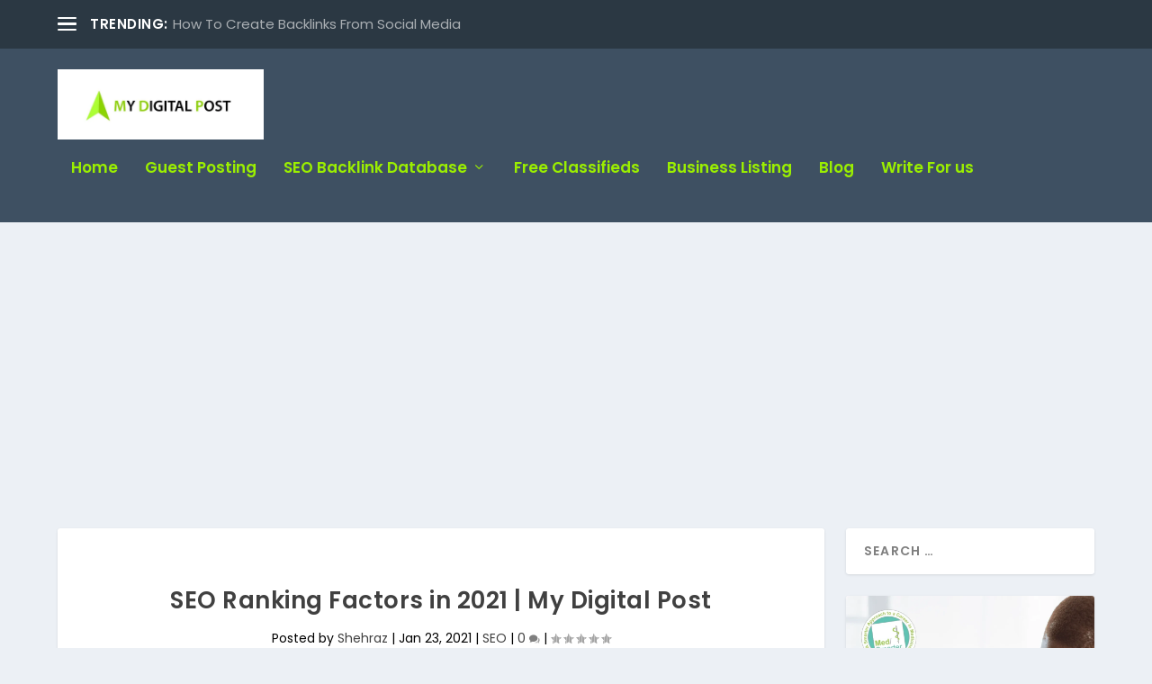

--- FILE ---
content_type: text/html; charset=utf-8
request_url: https://www.google.com/recaptcha/api2/aframe
body_size: 256
content:
<!DOCTYPE HTML><html><head><meta http-equiv="content-type" content="text/html; charset=UTF-8"></head><body><script nonce="zNuc6YzuiAmjx6eg2vzc7Q">/** Anti-fraud and anti-abuse applications only. See google.com/recaptcha */ try{var clients={'sodar':'https://pagead2.googlesyndication.com/pagead/sodar?'};window.addEventListener("message",function(a){try{if(a.source===window.parent){var b=JSON.parse(a.data);var c=clients[b['id']];if(c){var d=document.createElement('img');d.src=c+b['params']+'&rc='+(localStorage.getItem("rc::a")?sessionStorage.getItem("rc::b"):"");window.document.body.appendChild(d);sessionStorage.setItem("rc::e",parseInt(sessionStorage.getItem("rc::e")||0)+1);localStorage.setItem("rc::h",'1764125763011');}}}catch(b){}});window.parent.postMessage("_grecaptcha_ready", "*");}catch(b){}</script></body></html>

--- FILE ---
content_type: text/css
request_url: https://cdn-eanlh.nitrocdn.com/qvsTLKjVEpvostKKtbMdxvxTHxLUGjEL/assets/static/optimized/rev-7d2c0fe/mydigitalpost.com/combinedCss/nitro-min-noimport-ab34022fbf6e03dae3a058704f760de2-stylesheet.css
body_size: 43799
content:
a,abbr,acronym,address,applet,article,aside,audio,b,big,blockquote,body,canvas,caption,center,cite,code,dd,del,details,dfn,div,dl,dt,em,embed,fieldset,figcaption,figure,footer,form,h1,h2,h3,h4,h5,h6,header,hgroup,html,i,iframe,img,ins,kbd,label,legend,li,mark,menu,nav,object,ol,output,p,pre,q,ruby,s,samp,section,small,span,strike,strong,sub,summary,sup,table,tbody,td,tfoot,th,thead,time,tr,tt,u,ul,var,video{margin:0;padding:0;border:0;font-size:100%;font:inherit;vertical-align:baseline;}article,aside,details,figcaption,figure,footer,header,hgroup,menu,nav,section{display:block;}body{line-height:1;}ol,ul{list-style:none;}blockquote,q{quotes:none;}blockquote:after,blockquote:before,q:after,q:before{content:"";content:none;}table{border-collapse:collapse;border-spacing:0;}strong{font-weight:700;}em{font-style:italic;}pre{overflow:auto;font-family:monospace;padding:10px;}body{background:#ecf0f5;padding:0;margin:0;color:rgba(0,0,0,.5);font-family:Open Sans,sans-serif;font-size:14px;font-weight:400;line-height:1.7em;-webkit-font-smoothing:antialiased;-moz-osx-font-smoothing:grayscale;}a{color:rgba(0,0,0,.75);text-decoration:none;word-break:break-word;word-wrap:break-word;}a:visited{color:inherit;}h1,h2,h3,h4,h5,h6{padding-bottom:10px;color:rgba(0,0,0,.75);font-family:Open Sans;font-weight:700;letter-spacing:.5px;line-height:1.3em;text-transform:uppercase;}h1{font-size:26px;}h2{font-size:22px;}h3{font-size:20px;}h4{font-size:18px;}h5{font-size:16px;}h6{font-size:14px;}.page-title{padding-bottom:20px;}p{margin-bottom:1.6em;line-height:1.7em;word-break:break-word;word-wrap:break-word;}p:last-of-type{margin-bottom:0;}blockquote{border-left:5px solid;margin:20px 0 30px;padding-left:20px;font-size:15px;font-weight:700;}ul{list-style-type:disc;line-height:1.7em;}ol,ul{padding:.7em 0 .3em 1.143em;}ol{list-style-type:decimal;list-style-position:outside;}ol li,ul li{margin-bottom:.7em;}ol li ul,ul li ul{list-style-type:square;padding:.7em 0 .3em 2.143em;}ol li ol,ul li ol{list-style-type:lower-roman;padding:.7em 0 .3em 2.143em;}embed,iframe,object,video{max-width:100%;}#footer-bottom .container:after,#footer-bottom .container:before,.clear,.clear:after,.clear:before,.clearfix:after,.et_extra_other_module .posts-list article:after,.et_extra_other_module .posts-list article:before,.et_pb_extra_module .posts-list article:after,.et_pb_extra_module .posts-list article:before,.page .post-wrap .post-content:after,.single .post-wrap .post-content:after,.sitemap-box:after,.sitemap-box:before,.sitemap-content:after,.sitemap-content:before,.tabbed-post-module .tab-content:after,.tabbed-post-module .tab-content:before{content:"";clear:both;display:block;width:0;height:0;overflow:hidden;visibility:hidden;}img{height:auto;max-width:100%;}.aligncenter,div.post .new-post .aligncenter{display:block;margin-left:auto;margin-right:auto;}.wp-caption{border:1px solid #ddd;text-align:center;background-color:#f3f3f3;margin-bottom:10px;max-width:96%;padding:8px;}.wp-caption.alignleft{margin:0 10px 10px 0;}.wp-caption .alignright{margin:0 0 10px 10px;}.wp-caption img{margin:0;padding:0;border:0;}.wp-caption p.wp-caption-text{font-size:12px;padding:0 4px 5px;margin:0;}.alignright{float:right;}.alignleft{float:left;}img.alignleft{display:inline;float:left;margin-right:15px;}img.alignright{display:inline;float:right;margin-left:15px;}#trackbacks ol.pinglist{padding-left:1.5em;}.input,.textarea,input,input[type="email"],input[type="password"],input[type="search"],input[type="text"],select,textarea{outline:none;background:rgba(0,0,0,.05);border:0;border-radius:3px;-webkit-box-shadow:none;box-shadow:none;-webkit-box-sizing:border-box;box-sizing:border-box;padding:10px 12px;color:rgba(0,0,0,.6);font-family:inherit;font-size:inherit;font-weight:inherit;line-height:normal;-webkit-transition:.3s ease;transition:.3s ease;}.input:focus,.textarea:focus,input:focus,input[type="email"]:focus,input[type="password"]:focus,input[type="search"]:focus,input[type="text"]:focus,select:focus,textarea:focus{background:rgba(0,0,0,.1);color:rgba(0,0,0,.75);}.input::-webkit-input-placeholder,.textarea::-webkit-input-placeholder,input::-webkit-input-placeholder,input[type="email"]::-webkit-input-placeholder,input[type="password"]::-webkit-input-placeholder,input[type="search"]::-webkit-input-placeholder,input[type="text"]::-webkit-input-placeholder,select::-webkit-input-placeholder,textarea::-webkit-input-placeholder{color:inherit;font-size:inherit;font-family:inherit;font-weight:600;letter-spacing:1.2px;text-transform:uppercase;}.input:-ms-input-placeholder,.textarea:-ms-input-placeholder,input:-ms-input-placeholder,input[type="email"]:-ms-input-placeholder,input[type="password"]:-ms-input-placeholder,input[type="search"]:-ms-input-placeholder,input[type="text"]:-ms-input-placeholder,select:-ms-input-placeholder,textarea:-ms-input-placeholder{color:inherit;font-size:inherit;font-family:inherit;font-weight:600;letter-spacing:1.2px;text-transform:uppercase;}.input::-ms-input-placeholder,.textarea::-ms-input-placeholder,input::-ms-input-placeholder,input[type="email"]::-ms-input-placeholder,input[type="password"]::-ms-input-placeholder,input[type="search"]::-ms-input-placeholder,input[type="text"]::-ms-input-placeholder,select::-ms-input-placeholder,textarea::-ms-input-placeholder{color:inherit;font-size:inherit;font-family:inherit;font-weight:600;letter-spacing:1.2px;text-transform:uppercase;}.input::placeholder,.textarea::placeholder,input::placeholder,input[type="email"]::placeholder,input[type="password"]::placeholder,input[type="search"]::placeholder,input[type="text"]::placeholder,select::placeholder,textarea::placeholder{color:inherit;font-size:inherit;font-family:inherit;font-weight:600;letter-spacing:1.2px;text-transform:uppercase;}.input::-webkit-search-cancel-button,.input::-webkit-search-decoration,.input::-webkit-search-results-button,.input::-webkit-search-results-decoration,.textarea::-webkit-search-cancel-button,.textarea::-webkit-search-decoration,.textarea::-webkit-search-results-button,.textarea::-webkit-search-results-decoration,input::-webkit-search-cancel-button,input::-webkit-search-decoration,input::-webkit-search-results-button,input::-webkit-search-results-decoration,input[type="email"]::-webkit-search-cancel-button,input[type="email"]::-webkit-search-decoration,input[type="email"]::-webkit-search-results-button,input[type="email"]::-webkit-search-results-decoration,input[type="password"]::-webkit-search-cancel-button,input[type="password"]::-webkit-search-decoration,input[type="password"]::-webkit-search-results-button,input[type="password"]::-webkit-search-results-decoration,input[type="search"]::-webkit-search-cancel-button,input[type="search"]::-webkit-search-decoration,input[type="search"]::-webkit-search-results-button,input[type="search"]::-webkit-search-results-decoration,input[type="text"]::-webkit-search-cancel-button,input[type="text"]::-webkit-search-decoration,input[type="text"]::-webkit-search-results-button,input[type="text"]::-webkit-search-results-decoration,select::-webkit-search-cancel-button,select::-webkit-search-decoration,select::-webkit-search-results-button,select::-webkit-search-results-decoration,textarea::-webkit-search-cancel-button,textarea::-webkit-search-decoration,textarea::-webkit-search-results-button,textarea::-webkit-search-results-decoration{display:none;}.single .post-password-required .post-password-form{text-align:center;max-width:80%;margin:0 auto;}.post-password-required .post-password-form p{padding:0 !important;}.post-password-required .post-password-form label{display:inline-block;color:transparent;position:relative;width:75%;line-height:39px;margin-right:10px;}.rtl .post-password-required .post-password-form label{margin-right:0;margin-left:10px;}.post-password-required .post-password-form label input{width:100%;position:absolute;top:0;left:0;}.rtl .post-password-required .post-password-form label input{left:auto;right:0;}#et-info .et-cart,.button,.comment-body .comment_area .comment-content .reply-container .comment-reply-link,.et_pb_widget.widget_tag_cloud a,.et_pb_widget.woocommerce.widget_layered_nav_filters ul li a,.et_pb_widget.woocommerce.widget_layered_nav ul li a,.et_pb_widget.woocommerce.widget_price_filter .price_slider_wrapper .price_slider_amount .button,.et_pb_widget.woocommerce.widget_price_filter .price_slider_wrapper .price_slider_amount .post-nav .nav-links .button,.et_pb_widget.woocommerce.widget_price_filter .price_slider_wrapper .price_slider_amount .read-more-button,.et_pb_widget.woocommerce.widget_product_tag_cloud a,.et_pb_widget.woocommerce.widget_shopping_cart .widget_shopping_cart_content .buttons .button,.et_pb_widget.woocommerce.widget_shopping_cart .widget_shopping_cart_content .buttons .post-nav .nav-links .button,.et_pb_widget.woocommerce.widget_shopping_cart .widget_shopping_cart_content .buttons .read-more-button,.post-nav .nav-links .button,.read-more-button,.woocommerce #payment #place_order,.woocommerce-page #payment #place_order,.woocommerce-page .button,.woocommerce-page .cart input.button,.woocommerce-page .cart input.post-nav .nav-links .button,.woocommerce-page .cart input.read-more-button,.woocommerce-page .post-nav .nav-links .button,.woocommerce-page .read-more-button,.woocommerce-page .wc-proceed-to-checkout a.checkout-button,.woocommerce-page .woocommerce-message .button,.woocommerce-page .woocommerce-message .post-nav .nav-links .button,.woocommerce-page .woocommerce-message .read-more-button,.woocommerce-page a.btn.alt,.woocommerce-page a.button,.woocommerce-page a.checkout-button,.woocommerce-page a.post-nav .nav-links .button,.woocommerce-page a.read-more-button,.woocommerce-page div.product #respond .form-submit input#submit,.woocommerce-page div.product form.cart .button,.woocommerce-page div.product form.cart .button.disabled,.woocommerce-page div.product form.cart .button.disabled:hover,.woocommerce-page div.product form.cart .post-nav .nav-links .button,.woocommerce-page div.product form.cart .post-nav .nav-links .button.disabled,.woocommerce-page div.product form.cart .post-nav .nav-links .button.disabled:hover,.woocommerce-page div.product form.cart .read-more-button,.woocommerce-page div.product form.cart .read-more-button.disabled,.woocommerce-page div.product form.cart .read-more-button.disabled:hover,.woocommerce-page input.button,.woocommerce-page input.post-nav .nav-links .button,.woocommerce-page input.read-more-button,.woocommerce-page input[type="submit"],.woocommerce-page nav.woocommerce-pagination ul.page-numbers li .page-numbers,.woocommerce .button,.woocommerce .cart input.button,.woocommerce .cart input.post-nav .nav-links .button,.woocommerce .cart input.read-more-button,.woocommerce .post-nav .nav-links .button,.woocommerce .read-more-button,.woocommerce .wc-proceed-to-checkout a.checkout-button,.woocommerce .woocommerce-message .button,.woocommerce .woocommerce-message .post-nav .nav-links .button,.woocommerce .woocommerce-message .read-more-button,.woocommerce a.btn.alt,.woocommerce a.button,.woocommerce a.checkout-button,.woocommerce a.post-nav .nav-links .button,.woocommerce a.read-more-button,.woocommerce div.product #respond .form-submit input#submit,.woocommerce div.product form.cart .button,.woocommerce div.product form.cart .button.disabled,.woocommerce div.product form.cart .button.disabled:hover,.woocommerce div.product form.cart .post-nav .nav-links .button,.woocommerce div.product form.cart .post-nav .nav-links .button.disabled,.woocommerce div.product form.cart .post-nav .nav-links .button.disabled:hover,.woocommerce div.product form.cart .read-more-button,.woocommerce div.product form.cart .read-more-button.disabled,.woocommerce div.product form.cart .read-more-button.disabled:hover,.woocommerce input.button,.woocommerce input.post-nav .nav-links .button,.woocommerce input.read-more-button,.woocommerce input[type="submit"],.woocommerce nav.woocommerce-pagination ul.page-numbers li .page-numbers,button:not(.et_pb_menu__icon),button[type="submit"],input[type="button"],input[type="reset"],input[type="submit"]{outline:none;display:inline-block;background:rgba(0,0,0,.1);padding:10px 12px;border:0;border-style:solid;border-radius:3px;-webkit-box-shadow:none;box-shadow:none;color:rgba(0,0,0,.6);font-family:inherit;font-size:inherit;font-weight:600;line-height:normal;text-shadow:none;text-transform:uppercase;cursor:pointer;-webkit-transition:.3s ease;transition:.3s ease;border-color:#fff;}#et-info .et-cart:hover,.button:hover,.comment-body .comment_area .comment-content .reply-container .comment-reply-link:hover,.et_pb_widget.widget_tag_cloud a:hover,.et_pb_widget.woocommerce.widget_layered_nav_filters ul li a:hover,.et_pb_widget.woocommerce.widget_layered_nav ul li a:hover,.et_pb_widget.woocommerce.widget_price_filter .price_slider_wrapper .price_slider_amount .button:hover,.et_pb_widget.woocommerce.widget_price_filter .price_slider_wrapper .price_slider_amount .post-nav .nav-links .button:hover,.et_pb_widget.woocommerce.widget_price_filter .price_slider_wrapper .price_slider_amount .read-more-button:hover,.et_pb_widget.woocommerce.widget_product_tag_cloud a:hover,.et_pb_widget.woocommerce.widget_shopping_cart .widget_shopping_cart_content .buttons .button:hover,.et_pb_widget.woocommerce.widget_shopping_cart .widget_shopping_cart_content .buttons .post-nav .nav-links .button:hover,.et_pb_widget.woocommerce.widget_shopping_cart .widget_shopping_cart_content .buttons .read-more-button:hover,.post-nav .nav-links .button:hover,.read-more-button:hover,.woocommerce #payment #place_order:hover,.woocommerce-page #payment #place_order:hover,.woocommerce-page .cart input.post-nav .nav-links .button:hover,.woocommerce-page .cart input.read-more-button:hover,.woocommerce-page .woocommerce-message .button:hover,.woocommerce-page .woocommerce-message .post-nav .nav-links .button:hover,.woocommerce-page .woocommerce-message .read-more-button:hover,.woocommerce-page a.btn.alt:hover,.woocommerce-page a.button:hover,.woocommerce-page a.checkout-button:hover,.woocommerce-page a.post-nav .nav-links .button:hover,.woocommerce-page a.read-more-button:hover,.woocommerce-page div.product #respond .form-submit input#submit:hover,.woocommerce-page div.product form.cart .button.disabled:hover,.woocommerce-page div.product form.cart .button:hover,.woocommerce-page div.product form.cart .post-nav .nav-links .button.disabled:hover,.woocommerce-page div.product form.cart .post-nav .nav-links .button:hover,.woocommerce-page div.product form.cart .read-more-button.disabled:hover,.woocommerce-page div.product form.cart .read-more-button:hover,.woocommerce-page input.button:hover,.woocommerce-page input:hover[type="submit"],.woocommerce-page nav.woocommerce-pagination ul.page-numbers li .page-numbers:hover,.woocommerce .cart input.post-nav .nav-links .button:hover,.woocommerce .cart input.read-more-button:hover,.woocommerce .woocommerce-message .button:hover,.woocommerce .woocommerce-message .post-nav .nav-links .button:hover,.woocommerce .woocommerce-message .read-more-button:hover,.woocommerce a.btn.alt:hover,.woocommerce a.button:hover,.woocommerce a.checkout-button:hover,.woocommerce a.post-nav .nav-links .button:hover,.woocommerce a.read-more-button:hover,.woocommerce div.product #respond .form-submit input#submit:hover,.woocommerce div.product form.cart .button.disabled:hover,.woocommerce div.product form.cart .button:hover,.woocommerce div.product form.cart .post-nav .nav-links .button.disabled:hover,.woocommerce div.product form.cart .post-nav .nav-links .button:hover,.woocommerce div.product form.cart .read-more-button.disabled:hover,.woocommerce div.product form.cart .read-more-button:hover,.woocommerce input.button:hover,.woocommerce input:hover[type="submit"],.woocommerce nav.woocommerce-pagination ul.page-numbers li .page-numbers:hover,button:hover:not(.et_pb_menu__icon),button:hover[type="submit"],input:hover[type="button"],input:hover[type="reset"],input:hover[type="submit"]{background:rgba(0,0,0,.2);color:rgba(0,0,0,.75);text-shadow:none;}#et-info .et-cart:visited,.button:visited,.comment-body .comment_area .comment-content .reply-container .comment-reply-link:visited,.et_pb_widget.widget_tag_cloud a:visited,.et_pb_widget.woocommerce.widget_layered_nav_filters ul li a:visited,.et_pb_widget.woocommerce.widget_layered_nav ul li a:visited,.et_pb_widget.woocommerce.widget_price_filter .price_slider_wrapper .price_slider_amount .button:visited,.et_pb_widget.woocommerce.widget_price_filter .price_slider_wrapper .price_slider_amount .post-nav .nav-links .button:visited,.et_pb_widget.woocommerce.widget_price_filter .price_slider_wrapper .price_slider_amount .read-more-button:visited,.et_pb_widget.woocommerce.widget_product_tag_cloud a:visited,.et_pb_widget.woocommerce.widget_shopping_cart .widget_shopping_cart_content .buttons .button:visited,.et_pb_widget.woocommerce.widget_shopping_cart .widget_shopping_cart_content .buttons .post-nav .nav-links .button:visited,.et_pb_widget.woocommerce.widget_shopping_cart .widget_shopping_cart_content .buttons .read-more-button:visited,.post-nav .nav-links .button:visited,.read-more-button,.read-more-button:visited,.woocommerce #payment #place_order:visited,.woocommerce-page #payment #place_order:visited,.woocommerce-page .cart input.post-nav .nav-links .button:visited,.woocommerce-page .cart input.read-more-button:visited,.woocommerce-page .woocommerce-message .button:visited,.woocommerce-page .woocommerce-message .post-nav .nav-links .button:visited,.woocommerce-page .woocommerce-message .read-more-button:visited,.woocommerce-page a.btn.alt:visited,.woocommerce-page a.button:visited,.woocommerce-page a.checkout-button:visited,.woocommerce-page a.post-nav .nav-links .button:visited,.woocommerce-page a.read-more-button:visited,.woocommerce-page div.product #respond .form-submit input#submit:visited,.woocommerce-page div.product form.cart .button.disabled:visited:hover,.woocommerce-page div.product form.cart .button:visited,.woocommerce-page div.product form.cart .post-nav .nav-links .button.disabled:visited:hover,.woocommerce-page div.product form.cart .post-nav .nav-links .button:visited,.woocommerce-page div.product form.cart .read-more-button.disabled:visited:hover,.woocommerce-page div.product form.cart .read-more-button:visited,.woocommerce-page input.button:visited,.woocommerce-page input:visited[type="submit"],.woocommerce-page nav.woocommerce-pagination ul.page-numbers li .page-numbers:visited,.woocommerce .cart input.post-nav .nav-links .button:visited,.woocommerce .cart input.read-more-button:visited,.woocommerce .woocommerce-message .button:visited,.woocommerce .woocommerce-message .post-nav .nav-links .button:visited,.woocommerce .woocommerce-message .read-more-button:visited,.woocommerce a.btn.alt:visited,.woocommerce a.button:visited,.woocommerce a.checkout-button:visited,.woocommerce a.post-nav .nav-links .button:visited,.woocommerce a.read-more-button:visited,.woocommerce div.product #respond .form-submit input#submit:visited,.woocommerce div.product form.cart .button.disabled:visited:hover,.woocommerce div.product form.cart .button:visited,.woocommerce div.product form.cart .post-nav .nav-links .button.disabled:visited:hover,.woocommerce div.product form.cart .post-nav .nav-links .button:visited,.woocommerce div.product form.cart .read-more-button.disabled:visited:hover,.woocommerce div.product form.cart .read-more-button:visited,.woocommerce input.button:visited,.woocommerce input:visited[type="submit"],.woocommerce nav.woocommerce-pagination ul.page-numbers li .page-numbers:visited,button:visited:not(.et_pb_menu__icon),button:visited[type="submit"],input:visited[type="button"],input:visited[type="reset"],input:visited[type="submit"]{color:rgba(0,0,0,.6);}.read-more-button{display:-webkit-box;display:-ms-flexbox;display:flex;-webkit-box-align:center;-ms-flex-align:center;align-items:center;-webkit-box-orient:horizontal;-webkit-box-direction:normal;-ms-flex-direction:row;flex-direction:row;padding:10px 12px;float:left;}.read-more-button:after{content:"";margin:1px 0 0 -5px;opacity:0;color:inherit !important;}.read-more-button:hover:after{margin:1px 0 0 6px;opacity:1;}.read-more-button.et_pb_inline_icon:before{display:none;}.read-more-button.et_pb_inline_icon:after{content:attr(data-icon);font-family:ETmodules !important;}.post-password-required .post-password-form+.read-more-button{display:none;}#back_to_top{z-index:999;position:fixed !important;right:0;bottom:125px;display:block;background:rgba(0,0,0,.4);padding:5px;border-radius:3px 0 0 3px;color:#fff;font-size:30px;text-align:center;text-decoration:none;-webkit-transition:1s cubic-bezier(.77,0,.175,1);transition:1s cubic-bezier(.77,0,.175,1);cursor:pointer;-webkit-transform:translateX(100%);transform:translateX(100%);visibility:hidden;}#back_to_top::before{content:"";}#back_to_top.hidden{opacity:0;-webkit-transform:translateX(100%);transform:translateX(100%);visibility:hidden;}#back_to_top.visible{opacity:1;-webkit-transform:translateX(0);transform:translateX(0);visibility:visible;}article .comment-body .comment_area .comment-content .reply-container .comment-reply-link.et_pb_button:hover{padding:10px 2em 10px 1em;}article .comment-body .comment_area .comment-content .reply-container .comment-reply-link.et_pb_button:after{font-size:21px;}article .form-submit #submit.et_pb_button:hover{padding:10px 12px !important;border:none;}table{width:100%;border:1px solid #e5e5e5;}table th,table thead{font-weight:700;}table td,table th,table tr{text-align:left;max-width:100%;padding:.857em;}.rtl table td,.rtl table th,.rtl table tr{text-align:right;}table td{border-top:1px solid #e5e5e5;}.bypostauthor,.gallery-caption,.sticky{display:block;}.wp-block-pullquote{margin:1.6em 0;}.wp-block-pullquote.has-background blockquote{border-left:none;}.wp-block-group.has-background{padding:1.5em 1.5em .5em;}.etad{-webkit-box-ordinal-group:3;-ms-flex-order:2;order:2;overflow:hidden;-webkit-transition:max-height .5s;transition:max-height .5s;}.etad.et_pb_extra_row{margin-right:0;margin-left:0;}.etad .adsense-responsive-ad{display:block;float:left;width:100%;}.etad .adsense-responsive-ad ins{width:100%;}.etad a,.etad img{display:block;}.header .etad{max-width:728px;max-height:90px;margin:20px 0;}.centered.header .etad{-webkit-box-ordinal-group:2;-ms-flex-order:1;order:1;margin:20px auto 0;}.left-right.header .etad{-webkit-box-ordinal-group:3;-ms-flex-order:2;order:2;}.etad.header_below{margin-top:40px;overflow:hidden;}#back_to_top,#et-info .et-cart:before,#et-info .et-top-search .et-search-submit:before,#timeline-sticky-header:after,.archive-pagination .pagination li a.next::before,.archive-pagination .pagination li a.prev::before,.archive-pagination>.page-numbers li a.next::before,.archive-pagination>.page-numbers li a.prev::before,.audio-format .mejs-container .mejs-controls .mejs-button button:after,.audio-format .mejs-container .mejs-controls .mejs-button button:before,.audio-format .mejs-container .mejs-controls .mejs-volume-button button:before,.comment-bubble:before,.et-extra-icon:before,.et-top-search-primary-menu-item .et-top-search .et-search-submit:before,.et-top-search-primary-menu-item .search-icon:before,.et_pb_extra_overlay:before,.et_pb_widget.widget_et_recent_tweets .et-extra-icon:before,.et_pb_widget.woocommerce.widget_shopping_cart .widget_shopping_cart_content .buttons .button:after,.et_pb_widget.woocommerce.widget_shopping_cart .widget_shopping_cart_content .buttons .post-nav .nav-links .button:after,.et_pb_widget.woocommerce.widget_shopping_cart .widget_shopping_cart_content .buttons .read-more-button:after,.extra_icon_font,.link-format .attribution:before,.paginated .pagination li a.next::before,.paginated .pagination li a.prev::before,.paginated>.page-numbers li a.next::before,.paginated>.page-numbers li a.prev::before,.post-nav .nav-links .button:before,.project-details .project-categories ul li:before,.project-details .project-tags li:before,.project-details .project-tags ul li:before,.project-details .project-url ul li:before,.quote-format .attribution:before,.rating-star:before,.read-more-button:after,.single-project .post-nav .nav-links .nav-link .button:before,.tabbed-post-module .tab-nav .arrow:before,.timeline-module .module-head:after,.woocommerce-page .woocommerce-message:before,.woocommerce-page div.product .extra-woocommerce-details-accordion .ui-accordion-header-icon:before,.woocommerce .woocommerce-message:before,.woocommerce div.product .extra-woocommerce-details-accordion .ui-accordion-header-icon:before,header.header li.menu-item-has-children>a:after{color:#fff;position:relative;-webkit-transition:.3s ease;transition:.3s ease;font-family:ET-Extra !important;speak:none;font-style:normal;font-weight:400;-webkit-font-feature-settings:normal;font-feature-settings:normal;font-variant:normal;text-transform:none;line-height:inherit !important;}.et-extra-icon{display:inline-block;background:rgba(0,0,0,.1);width:30px;height:30px;border-radius:3px;color:#fff;font-size:16px;line-height:30px;text-align:center;-webkit-transition:.3s ease;transition:.3s ease;}.et-extra-icon-facebook:before{content:"";}.et-extra-icon-facebook.et-extra-icon-background,.et-extra-icon-facebook.et-extra-icon-background-hover:hover{background:#39579a !important;}.et-extra-icon-facebook.et-extra-icon-color,.et-extra-icon-facebook.et-extra-icon-color-hover:hover{color:#39579a;}.et-extra-icon-twitter:before{content:"";}.et-extra-icon-twitter.et-extra-icon-background,.et-extra-icon-twitter.et-extra-icon-background-hover:hover{background:#01aced !important;}.et-extra-icon-twitter.et-extra-icon-color,.et-extra-icon-twitter.et-extra-icon-color-hover:hover{color:#01aced;}.et-extra-icon-pinterest:before{content:"";}.et-extra-icon-pinterest.et-extra-icon-background,.et-extra-icon-pinterest.et-extra-icon-background-hover:hover{background:#cb2027 !important;}.et-extra-icon-pinterest.et-extra-icon-color,.et-extra-icon-pinterest.et-extra-icon-color-hover:hover{color:#cb2027;}.et-extra-icon-googleplus:before{content:"";}.et-extra-icon-googleplus.et-extra-icon-background,.et-extra-icon-googleplus.et-extra-icon-background-hover:hover{background:#cb1f26 !important;}.et-extra-icon-googleplus.et-extra-icon-color,.et-extra-icon-googleplus.et-extra-icon-color-hover:hover{color:#cb1f26;}.et-extra-icon-tumblr:before{content:"";}.et-extra-icon-tumblr.et-extra-icon-background,.et-extra-icon-tumblr.et-extra-icon-background-hover:hover{background:#314f6e !important;}.et-extra-icon-tumblr.et-extra-icon-color,.et-extra-icon-tumblr.et-extra-icon-color-hover:hover{color:#314f6e;}.et-extra-icon-stumbleupon:before{content:"";}.et-extra-icon-stumbleupon.et-extra-icon-background,.et-extra-icon-stumbleupon.et-extra-icon-background-hover:hover{background:#ea4b24 !important;}.et-extra-icon-stumbleupon.et-extra-icon-color,.et-extra-icon-stumbleupon.et-extra-icon-color-hover:hover{color:#ea4b24;}.et-extra-icon-wordpress:before{content:"";}.et-extra-icon-wordpress.et-extra-icon-background,.et-extra-icon-wordpress.et-extra-icon-background-hover:hover{background:#267697 !important;}.et-extra-icon-wordpress.et-extra-icon-color,.et-extra-icon-wordpress.et-extra-icon-color-hover:hover{color:#267697;}.et-extra-icon-instagram:before{content:"";}.et-extra-icon-instagram.et-extra-icon-background,.et-extra-icon-instagram.et-extra-icon-background-hover:hover{background:#517fa4 !important;}.et-extra-icon-instagram.et-extra-icon-color,.et-extra-icon-instagram.et-extra-icon-color-hover:hover{color:#517fa4;}.et-extra-icon-dribbble:before{content:"";}.et-extra-icon-dribbble.et-extra-icon-background,.et-extra-icon-dribbble.et-extra-icon-background-hover:hover{background:#ec488c !important;}.et-extra-icon-dribbble.et-extra-icon-color,.et-extra-icon-dribbble.et-extra-icon-color-hover:hover{color:#ec488c;}.et-extra-icon-vimeo:before{content:"";}.et-extra-icon-vimeo.et-extra-icon-background,.et-extra-icon-vimeo.et-extra-icon-background-hover:hover{background:#45bbfc !important;}.et-extra-icon-vimeo.et-extra-icon-color,.et-extra-icon-vimeo.et-extra-icon-color-hover:hover{color:#45bbfc;}.et-extra-icon-linkedin:before{content:"";}.et-extra-icon-linkedin.et-extra-icon-background,.et-extra-icon-linkedin.et-extra-icon-background-hover:hover{background:#127bb6 !important;}.et-extra-icon-linkedin.et-extra-icon-color,.et-extra-icon-linkedin.et-extra-icon-color-hover:hover{color:#127bb6;}.et-extra-icon-rss:before{content:"";}.et-extra-icon-rss.et-extra-icon-background,.et-extra-icon-rss.et-extra-icon-background-hover:hover{background:#f59038 !important;}.et-extra-icon-rss.et-extra-icon-color,.et-extra-icon-rss.et-extra-icon-color-hover:hover{color:#f59038;}.et-extra-icon-deviantart:before{content:"";}.et-extra-icon-deviantart.et-extra-icon-background,.et-extra-icon-deviantart.et-extra-icon-background-hover:hover{background:#566c68 !important;}.et-extra-icon-deviantart.et-extra-icon-color,.et-extra-icon-deviantart.et-extra-icon-color-hover:hover{color:#566c68;}.et-extra-icon-myspace:before{content:"";}.et-extra-icon-myspace.et-extra-icon-background,.et-extra-icon-myspace.et-extra-icon-background-hover:hover{background:#3a5998 !important;}.et-extra-icon-myspace.et-extra-icon-color,.et-extra-icon-myspace.et-extra-icon-color-hover:hover{color:#3a5998;}.et-extra-icon-skype:before{content:"";}.et-extra-icon-skype.et-extra-icon-background,.et-extra-icon-skype.et-extra-icon-background-hover:hover{background:#1ba5f4 !important;}.et-extra-icon-skype.et-extra-icon-color,.et-extra-icon-skype.et-extra-icon-color-hover:hover{color:#1ba5f4;}.et-extra-icon-youtube:before{content:"";}.et-extra-icon-youtube.et-extra-icon-background,.et-extra-icon-youtube.et-extra-icon-background-hover:hover{background:#a8240f !important;}.et-extra-icon-youtube.et-extra-icon-color,.et-extra-icon-youtube.et-extra-icon-color-hover:hover{color:#a8240f;}.et-extra-icon-picassa:before{content:"";}.et-extra-icon-picassa.et-extra-icon-background,.et-extra-icon-picassa.et-extra-icon-background-hover:hover{background:#9864ae !important;}.et-extra-icon-picassa.et-extra-icon-color,.et-extra-icon-picassa.et-extra-icon-color-hover:hover{color:#9864ae;}.et-extra-icon-flickr:before{content:"";}.et-extra-icon-flickr.et-extra-icon-background,.et-extra-icon-flickr.et-extra-icon-background-hover:hover{background:#fc1684 !important;}.et-extra-icon-flickr.et-extra-icon-color,.et-extra-icon-flickr.et-extra-icon-color-hover:hover{color:#fc1684;}.et-extra-icon-blogger:before{content:"";}.et-extra-icon-blogger.et-extra-icon-background,.et-extra-icon-blogger.et-extra-icon-background-hover:hover{background:#f59038 !important;}.et-extra-icon-blogger.et-extra-icon-color,.et-extra-icon-blogger.et-extra-icon-color-hover:hover{color:#f59038;}.et-extra-icon-spotify:before{content:"";}.et-extra-icon-spotify.et-extra-icon-background,.et-extra-icon-spotify.et-extra-icon-background-hover:hover{background:#aecf29 !important;}.et-extra-icon-spotify.et-extra-icon-color,.et-extra-icon-spotify.et-extra-icon-color-hover:hover{color:#aecf29;}.et-extra-icon-delicious:before{content:"";}.et-extra-icon-delicious.et-extra-icon-background,.et-extra-icon-delicious.et-extra-icon-background-hover:hover{background:#3398fc !important;}.et-extra-icon-delicious.et-extra-icon-color,.et-extra-icon-delicious.et-extra-icon-color-hover:hover{color:#3398fc;}.et-extra-icon-buffer:before{content:"";}.et-extra-icon-buffer.et-extra-icon-background,.et-extra-icon-buffer.et-extra-icon-background-hover:hover{background:#000 !important;}.et-extra-icon-buffer.et-extra-icon-color,.et-extra-icon-buffer.et-extra-icon-color-hover:hover{color:#000;}.et-extra-icon-basic_email:before{content:"";}.et-extra-icon-basic_email.et-extra-icon-background,.et-extra-icon-basic_email.et-extra-icon-background-hover:hover{background:#000 !important;}.et-extra-icon-basic_email.et-extra-icon-color,.et-extra-icon-basic_email.et-extra-icon-color-hover:hover{color:#000;}.et-extra-icon-basic_print:before{content:"";}.et-extra-icon-basic_print.et-extra-icon-background,.et-extra-icon-basic_print.et-extra-icon-background-hover:hover{background:#000 !important;}.et-extra-icon-basic_print.et-extra-icon-color,.et-extra-icon-basic_print.et-extra-icon-color-hover:hover{color:#000;}.et-extra-icon-background-none{background:none !important;}.comment-bubble,.rating-star{position:relative;display:inline-block;}.comment-bubble:before,.rating-star:before{top:0;left:0;margin:0;color:rgba(0,0,0,.5);font-size:12px;}.comment-bubble{top:1px;}.comment-bubble:before{content:"";}.rating-stars{display:inline-block;}.rating-stars .rating-star{width:10px;top:1px;}.rating-stars .rating-star:before{content:"";}.rating-stars .rating-star.rating-star-half:before{content:"";}.rating-stars .rating-star.rating-star-empty::before{content:"";}.et_pb_extra_overlay{z-index:3;position:absolute;top:0;left:0;display:block;background:rgba(0,0,0,.3);width:100%;height:100%;opacity:0;-webkit-transition:.3s ease;transition:.3s ease;}.et_pb_extra_overlay:hover{opacity:1;}.et_pb_extra_overlay:hover:before{top:50%;}.et_pb_extra_overlay:before{content:"";position:absolute;top:60%;left:50%;display:inline-block;-webkit-transition:.3s ease;transition:.3s ease;-webkit-transform:translate(-50%,-50%);transform:translate(-50%,-50%);font-size:32px;line-height:32px;}.et_pb_inline_icon.et_pb_extra_overlay:before{font-family:ETmodules !important;}.et_gallery_item .et_portfolio_image{position:relative;display:block;margin-bottom:7px;}.et_gallery_item img{max-width:100%;height:auto;margin-bottom:0;vertical-align:bottom;}#page-container{background:transparent;}.boxed_layout{position:relative;width:90%;margin:0 auto;padding:0;-webkit-box-shadow:0 1px 6px rgba(0,0,0,.1);box-shadow:0 1px 6px rgba(0,0,0,.1);}.boxed_layout,.boxed_layout #page-container{max-width:1360px;}.boxed_layout .container{width:90%;max-width:1360px;}.container{position:relative;width:90%;max-width:1280px;margin:0 auto;}#main-content{padding-top:40px;}#content-area{display:-webkit-box;display:-ms-flexbox;display:flex;-webkit-box-orient:horizontal;-webkit-box-direction:normal;-ms-flex-direction:row;flex-direction:row;-ms-flex-wrap:nowrap;flex-wrap:nowrap;width:100%;}.with_sidebar_left #content-area{-webkit-box-orient:horizontal;-webkit-box-direction:reverse;-ms-flex-direction:row-reverse;flex-direction:row-reverse;}#content-area>h1{width:100%;}.et_extra_layout .et_pb_extra_column_main .et_pb_container,.et_pb_extra_container{display:-webkit-box;display:-ms-flexbox;display:flex;-webkit-box-orient:horizontal;-webkit-box-direction:normal;-ms-flex-direction:row;flex-direction:row;-ms-flex-wrap:wrap;flex-wrap:wrap;width:100%;max-width:1280px;margin:0 auto;padding:0 24px;-webkit-box-sizing:border-box;box-sizing:border-box;}.et_extra_layout .et_pb_extra_column_main .et_pb_section,.et_pb_extra_section{padding:0;background:transparent;}.ie.et_extra_layout .et_pb_extra_column_main .et_pb_section,.ie.et_pb_extra_section{-ms-flex-negative:0;flex-shrink:0;}.et_extra_layout .et_pb_extra_column_main .et_pb_row,.et_pb_extra_row{display:-webkit-box;display:-ms-flexbox;display:flex;-webkit-box-orient:horizontal;-webkit-box-direction:normal;-ms-flex-direction:row;flex-direction:row;-ms-flex-wrap:wrap;flex-wrap:wrap;width:auto;min-width:100%;margin:0 -12px;padding:0;}.et_extra_layout .et_pb_extra_column_main .et_pb_column,.et_pb_extra_column{padding:0 12px;-webkit-box-sizing:border-box;box-sizing:border-box;margin:0 !important;display:-webkit-box;display:-ms-flexbox;display:flex;-webkit-box-orient:vertical;-webkit-box-direction:normal;-ms-flex-direction:column;flex-direction:column;-ms-flex-wrap:wrap;flex-wrap:wrap;}.et_extra_layout .et_pb_extra_column_main .et_pb_column_main,.et_pb_extra_column_main{display:-webkit-box;display:-ms-flexbox;display:flex;-webkit-box-orient:vertical;-webkit-box-direction:normal;-ms-flex-direction:column;flex-direction:column;width:100%;max-width:100%;min-width:100%;-ms-flex-preferred-size:100%;flex-basis:100%;overflow:hidden;}.ie .et_extra_layout .et_pb_extra_column_main .et_pb_column_main,.ie .et_pb_extra_column_main{float:left;}.with_sidebar .et_extra_layout .et_pb_extra_column_main .et_pb_column_main,.with_sidebar .et_pb_extra_column_main{width:75%;max-width:75%;min-width:75%;-ms-flex-preferred-size:75%;flex-basis:75%;padding:0 12px 0 0;}.with_sidebar_left .et_extra_layout .et_pb_extra_column_main .et_pb_column_main,.with_sidebar_left .et_pb_extra_column_main{padding:0 0 0 12px;}.et_extra_layout .et_pb_extra_column_main .et_pb_column_sidebar,.et_pb_extra_column_sidebar{display:none;-webkit-box-orient:vertical;-webkit-box-direction:normal;-ms-flex-direction:column;flex-direction:column;width:25%;max-width:25%;min-width:25%;-ms-flex-preferred-size:25%;flex-basis:25%;padding:0 0 0 12px;}.ie .et_extra_layout .et_pb_extra_column_main .et_pb_column_sidebar,.ie .et_pb_extra_column_sidebar{float:left;}.with_sidebar .et_extra_layout .et_pb_extra_column_main .et_pb_column_sidebar,.with_sidebar .et_pb_extra_column_sidebar{display:inline-block;display:-webkit-box;display:-ms-flexbox;display:flex;}.ie .with_sidebar .et_extra_layout .et_pb_extra_column_main .et_pb_column_sidebar,.ie .with_sidebar .et_pb_extra_column_sidebar{display:block;}.with_sidebar_left .et_extra_layout .et_pb_extra_column_main .et_pb_column_sidebar,.with_sidebar_left .et_pb_extra_column_sidebar{padding:0 12px 0 0;}.et_extra_layout .et_pb_extra_column_main .et_pb_column_4_4,.et_pb_extra_column_4_4{width:100%;max-width:100%;min-width:100%;}.et_extra_layout .et_pb_extra_column_main .et_pb_column_3_4,.et_pb_extra_column_3_4{width:75%;max-width:75%;min-width:75%;}.et_extra_layout .et_pb_extra_column_main .et_pb_column_2_3,.et_pb_extra_column_2_3{width:66.66667%;max-width:66.66667%;min-width:66.66667%;}.et_extra_layout .et_pb_extra_column_main .et_pb_column_1_2,.et_pb_extra_column_1_2{width:50%;max-width:50%;min-width:50%;}.et_extra_layout .et_pb_extra_column_main .et_pb_column_3_8,.et_pb_extra_column_3_8{width:37.5%;max-width:37.5%;min-width:37.5%;}.et_extra_layout .et_pb_extra_column_main .et_pb_column_1_3,.et_pb_extra_column_1_3{width:33.33333%;max-width:33.33333%;min-width:33.33333%;}.et_extra_layout .et_pb_extra_column_main .et_pb_column_1_4,.et_pb_extra_column_1_4{width:25%;max-width:25%;min-width:25%;}.et_extra_layout .et_pb_extra_column_main .et_pb_column_1_5,.et_pb_extra_column_1_5{width:20%;max-width:20%;min-width:20%;}.et_extra_layout .et_pb_extra_column_main .et_pb_column_1_6,.et_pb_extra_column_1_6{width:16.66667%;max-width:16.66667%;min-width:16.66667%;}.et_extra_layout .et_pb_extra_column_main .et_pb_column_2_5,.et_pb_extra_column_2_5{width:40%;max-width:40%;min-width:40%;}.et_extra_layout .et_pb_extra_column_main .et_pb_column_3_5,.et_pb_extra_column_3_5{width:60%;max-width:60%;min-width:60%;}.et_extra_layout .et_pb_extra_column_main .et_pb_module,.et_pb_extra_module{max-width:100%;}.ie.et_extra_layout .et_pb_extra_column_main .et_pb_module,.ie.et_pb_extra_module{-ms-flex-negative:0;flex-shrink:0;}.et_extra_layout .et_pb_extra_column_main .et_pb_image_sticky{display:inline;}.et_section_specialty .et_pb_extra_column_1_2 .et_pb_row_inner .et_pb_extra_column_1_4,.et_section_specialty .et_pb_extra_column_2_3 .et_pb_row_inner .et_pb_extra_column_1_3,.et_section_specialty .et_pb_extra_column_3_4 .et_pb_row_inner .et_pb_extra_column_3_8{width:50%;max-width:50%;min-width:50%;-ms-flex-preferred-size:50%;flex-basis:50%;}.et_section_specialty .et_pb_extra_column_3_4 .et_pb_row_inner .et_pb_extra_column_1_4{width:33.33333%;max-width:33.33333%;min-width:33.33333%;-ms-flex-preferred-size:33.33333%;flex-basis:33.33333%;}.et_pb_extra_column_main{overflow:visible;width:100%;padding:0;}.et_extra_layout .et_pb_extra_column_main .et_pb_row.et_pb_gutters1 .et_pb_column,.et_extra_layout.et_pb_gutters1 .et_pb_extra_column_main .et_pb_column{padding:0 4px !important;}.et_extra_layout.et_pb_gutters1 .et_pb_extra_column_main .et_pb_extra_row,.et_extra_layout.et_pb_gutters1 .et_pb_extra_column_main .et_pb_row{margin-left:-4px !important;}.et_extra_layout.et_pb_gutters1 .et_pb_extra_column_main .et_pb_extra_column_sidebar .et_pb_widget,.et_extra_layout.et_pb_gutters1 .et_pb_extra_column_main .et_pb_extra_module{margin-bottom:8px;}@media (min-width:981px){.gecko.et_extra_layout.et_pb_gutters1 .et_pb_column .et_pb_extra_column_main .et_pb_module{margin-bottom:8px;}}.et_extra_layout.et_pb_gutters1 .with_sidebar .et_pb_extra_column_main .et_pb_extra_column_main{padding:0 4px 0 0;}.et_extra_layout.et_pb_gutters1 .width_sidebar .et_pb_extra_column_main .et_pb_extra_column_sidebar,.with_sidebar_left.et_extra_layout.et_pb_gutters1 .with_sidebar .et_pb_extra_column_main .et_pb_extra_column_main{padding:0 0 0 4px;}.et_extra_layout .et_pb_extra_column_main .et_pb_row.et_pb_gutters2 .et_pb_column,.et_extra_layout.et_pb_gutters2 .et_pb_extra_column_main .et_pb_column{padding:0 8px !important;}.et_extra_layout.et_pb_gutters2 .et_pb_extra_column_main .et_pb_extra_row,.et_extra_layout.et_pb_gutters2 .et_pb_extra_column_main .et_pb_row{margin-left:-8px !important;}.et_extra_layout.et_pb_gutters2 .et_pb_extra_column_main .et_pb_extra_column_sidebar .et_pb_widget,.et_extra_layout.et_pb_gutters2 .et_pb_extra_column_main .et_pb_extra_module{margin-bottom:16px;}@media (min-width:981px){.gecko.et_extra_layout.et_pb_gutters2 .et_pb_column .et_pb_extra_column_main .et_pb_module{margin-bottom:16px;}}.et_extra_layout.et_pb_gutters2 .with_sidebar .et_pb_extra_column_main .et_pb_extra_column_main{padding:0 8px 0 0;}.et_extra_layout.et_pb_gutters2 .width_sidebar .et_pb_extra_column_main .et_pb_extra_column_sidebar,.with_sidebar_left.et_extra_layout.et_pb_gutters2 .with_sidebar .et_pb_extra_column_main .et_pb_extra_column_main{padding:0 0 0 8px;}.et_extra_layout .et_pb_extra_column_main .et_pb_row.et_pb_gutters3 .et_pb_column,.et_extra_layout.et_pb_gutters3 .et_pb_extra_column_main .et_pb_column{padding:0 12px !important;}.et_extra_layout.et_pb_gutters3 .et_pb_extra_column_main .et_pb_extra_row,.et_extra_layout.et_pb_gutters3 .et_pb_extra_column_main .et_pb_row{margin-left:-12px !important;}.et_extra_layout.et_pb_gutters3 .et_pb_extra_column_main .et_pb_extra_column_sidebar .et_pb_widget,.et_extra_layout.et_pb_gutters3 .et_pb_extra_column_main .et_pb_extra_module{margin-bottom:24px;}@media (min-width:981px){.gecko.et_extra_layout.et_pb_gutters3 .et_pb_column .et_pb_extra_column_main .et_pb_module{margin-bottom:24px;}}.et_extra_layout.et_pb_gutters3 .with_sidebar .et_pb_extra_column_main .et_pb_extra_column_main{padding:0 12px 0 0;}.et_extra_layout.et_pb_gutters3 .width_sidebar .et_pb_extra_column_main .et_pb_extra_column_sidebar,.with_sidebar_left.et_extra_layout.et_pb_gutters3 .with_sidebar .et_pb_extra_column_main .et_pb_extra_column_main{padding:0 0 0 12px;}.et_extra_layout .et_pb_extra_column_main .et_pb_row.et_pb_gutters4 .et_pb_column,.et_extra_layout.et_pb_gutters4 .et_pb_extra_column_main .et_pb_column{padding:0 16px !important;}.et_extra_layout.et_pb_gutters4 .et_pb_extra_column_main .et_pb_extra_row,.et_extra_layout.et_pb_gutters4 .et_pb_extra_column_main .et_pb_row{margin-left:-16px !important;}.et_extra_layout.et_pb_gutters4 .et_pb_extra_column_main .et_pb_extra_column_sidebar .et_pb_widget,.et_extra_layout.et_pb_gutters4 .et_pb_extra_column_main .et_pb_extra_module{margin-bottom:32px;}@media (min-width:981px){.gecko.et_extra_layout.et_pb_gutters4 .et_pb_column .et_pb_extra_column_main .et_pb_module{margin-bottom:32px;}}.et_extra_layout.et_pb_gutters4 .with_sidebar .et_pb_extra_column_main .et_pb_extra_column_main{padding:0 16px 0 0;}.et_extra_layout.et_pb_gutters4 .width_sidebar .et_pb_extra_column_main .et_pb_extra_column_sidebar,.with_sidebar_left.et_extra_layout.et_pb_gutters4 .with_sidebar .et_pb_extra_column_main .et_pb_extra_column_main{padding:0 0 0 16px;}.page .et_pb_row,.single .et_pb_row{width:90%;}.et_extra_layout .et_pb_extra_column_main .et_section_specialty .et_pb_column_1_2 .et_pb_row_inner .et_pb_column_1_4,.et_extra_layout .et_pb_extra_column_main .et_section_specialty .et_pb_column_2_3 .et_pb_row_inner .et_pb_column_1_3,.et_extra_layout .et_pb_extra_column_main .et_section_specialty .et_pb_column_3_4 .et_pb_row_inner .et_pb_column_3_8{width:50%;max-width:50%;min-width:50%;-ms-flex-preferred-size:50%;flex-basis:50%;}.et_extra_layout .et_pb_extra_column_main .et_section_specialty .et_pb_column_3_4 .et_pb_row_inner .et_pb_column_1_4{width:33.33333%;max-width:33.33333%;min-width:33.33333%;-ms-flex-preferred-size:33.33333%;flex-basis:33.33333%;}.et_extra_layout .et_pb_extra_column_main.et_extra .et_pb_row_inner,.et_extra_layout .et_pb_extra_column_main.et_extra .et_pb_specialty_column{padding:0 !important;}header.header{z-index:2000;position:relative;}header.header ul{list-style:none;padding:0;line-height:1;-webkit-box-sizing:border-box;box-sizing:border-box;}header.header li{position:relative;display:inline-block;margin:0;}header.header li:hover>ul{opacity:1;visibility:visible;-webkit-transition:.3s ease;transition:.3s ease;}header.header li.menu-item-has-children>a:after{content:"";display:inline-block;margin:0 0 0 5px;vertical-align:top;color:inherit;-webkit-transition:0s;transition:0s;}header.header li.menu-item-has-children .menu-item-has-children>a:after{position:absolute;top:50%;right:20px;-webkit-transform:translateY(-50%) rotate(-90deg);transform:translateY(-50%) rotate(-90deg);}header.header li ul{z-index:1000;position:absolute;border-radius:0 0 3px 3px;-webkit-box-sizing:border-box;box-sizing:border-box;-webkit-transition:.1s ease;transition:.1s ease;opacity:0;visibility:hidden;}header.header li ul li{width:100%;}header.header li ul a{display:block;width:100%;}header.header #et-navigation a,header.header #top-header a{-webkit-transition:.5s;transition:.5s;}#wpadminbar #wp-admin-bar-edit-layout>.ab-item:before{content:"";top:2px;}#top-header{z-index:1;position:relative;background:#2b3843;padding:10px 0;}#top-header .container{display:-webkit-box;display:-ms-flexbox;display:flex;-webkit-box-align:center;-ms-flex-align:center;align-items:center;-ms-flex-wrap:wrap;flex-wrap:wrap;-webkit-box-orient:horizontal;-webkit-box-direction:normal;-ms-flex-direction:row;flex-direction:row;-webkit-box-pack:justify;-ms-flex-pack:justify;justify-content:space-between;}.et_fullwidth_secondary_nav #top-header .container{max-width:none;width:100%;padding-right:30px;padding-left:30px;}#et-info{-ms-flex-wrap:wrap;flex-wrap:wrap;margin:0 0 -10px;}#et-info,#et-info .et-extra-social-icons{display:-webkit-box;display:-ms-flexbox;display:flex;-webkit-box-orient:horizontal;-webkit-box-direction:normal;-ms-flex-direction:row;flex-direction:row;}#et-info .et-extra-social-icons{padding:0;}#et-info .et-extra-social-icons li{margin:0 0 10px 10px;}#et-info .et-extra-social-icons .et-extra-icon{background:rgba(255,255,255,.1);}#et-info .et-extra-social-icons .et-extra-icon:before{font-size:14px;}#et-info .et-top-search{position:relative;margin:0 0 10px 10px;}#et-info .et-top-search .et-search-field{background:rgba(255,255,255,.1);width:120px;-webkit-box-sizing:border-box;box-sizing:border-box;margin:0;padding:7px 10px;color:#fff;font-weight:600;-webkit-appearance:none;}#et-info .et-top-search .et-search-field:focus{background:rgba(255,255,255,.2);color:#fff;}#et-info .et-top-search .et-search-submit{position:absolute;top:50%;right:10px;background:0;padding:0;margin-top:-9.5px;border:none;font-size:inherit;line-height:normal;font-family:inherit;letter-spacing:normal;}#et-info .et-top-search .et-search-submit:before{content:"";font-size:12px;font-weight:600;}#et-info .et-cart{background:rgba(255,255,255,.1);margin:0 0 10px 10px;padding:9px 10px;color:#fff;font-size:12px;line-height:1;}#et-info .et-cart:before{content:"";vertical-align:middle;color:inherit;font-size:14px;padding:9px 10px;}#et-info .et-cart span{display:inline-block;vertical-align:middle;line-height:1;}#et-secondary-nav{margin:-10px 0;}#et-secondary-menu li{margin:0 20px 0 0;line-height:1;}#et-secondary-menu li.current-menu-item>a{color:#fff;}#et-secondary-menu li>ul{z-index:10;left:0;background:#2b3843;width:200px;padding:10px 0;}#et-secondary-menu li>ul li{width:100%;margin:0;}#et-secondary-menu li>ul li ul{top:-10px;left:100%;}#et-secondary-menu li>ul a{display:block;padding:10px 20px;}#et-secondary-menu li.et-reverse-direction-nav li ul{right:200px;left:auto;}#et-secondary-menu a{position:relative;display:inline-block;padding:18px 0;-webkit-transition:.3s ease;transition:.3s ease;color:rgba(255,255,255,.6);}#et-secondary-menu a:hover{color:#fff;}#et-secondary-menu>li>a:before{content:"•";position:absolute;top:70%;left:50%;-webkit-transform:translateX(-50%);transform:translateX(-50%);color:transparent;font-size:10px;text-shadow:0 0 transparent;-webkit-transition:.3s ease;transition:.3s ease;pointer-events:none;}#et-secondary-menu>li>a:hover:before{color:#fff;text-shadow:10px 0 #fff,-10px 0 #fff;}.et_secondary_nav_dropdown_animation_fadeInTop #top-header .menu-item-has-children:hover>ul{top:100%;}.et_secondary_nav_dropdown_animation_fadeInTop #top-header .menu-item-has-children>ul{top:calc(100% - 20px);}.et_secondary_nav_dropdown_animation_fadeInTop #top-header .menu-item-has-children>ul .menu-item-has-children:hover>ul{top:-10px;}.et_secondary_nav_dropdown_animation_fadeInTop #top-header .menu-item-has-children>ul .menu-item-has-children ul{top:-20px;}.et_secondary_nav_dropdown_animation_fadeInRight #top-header .menu-item-has-children:hover>ul{left:-20px;}.et_secondary_nav_dropdown_animation_fadeInRight #top-header .menu-item-has-children>ul{left:10%;}.et_secondary_nav_dropdown_animation_fadeInRight #top-header .menu-item-has-children>ul .menu-item-has-children:hover>ul{left:100%;}.et_secondary_nav_dropdown_animation_fadeInRight #top-header .menu-item-has-children>ul .menu-item-has-children ul{left:110%;}.et_secondary_nav_dropdown_animation_fadeInBottom #top-header .menu-item-has-children:hover>ul{top:100%;}.et_secondary_nav_dropdown_animation_fadeInBottom #top-header .menu-item-has-children>ul{top:110%;}.et_secondary_nav_dropdown_animation_fadeInBottom #top-header .menu-item-has-children>ul .menu-item-has-children:hover>ul{top:0;}.et_secondary_nav_dropdown_animation_fadeInBottom #top-header .menu-item-has-children>ul .menu-item-has-children ul{top:110%;}.et_secondary_nav_dropdown_animation_fadeInLeft #top-header .menu-item-has-children:hover>ul{left:-20px;}.et_secondary_nav_dropdown_animation_fadeInLeft #top-header .menu-item-has-children>ul{left:-40px;}.et_secondary_nav_dropdown_animation_fadeInLeft #top-header .menu-item-has-children>ul .menu-item-has-children:hover>ul{left:100%;}.et_secondary_nav_dropdown_animation_fadeInLeft #top-header .menu-item-has-children>ul .menu-item-has-children ul{left:90%;}.et_secondary_nav_dropdown_animation_scaleInCenter #top-header .menu-item-has-children:hover>ul,.et_secondary_nav_dropdown_animation_scaleInLeft #top-header .menu-item-has-children:hover>ul,.et_secondary_nav_dropdown_animation_scaleInRight #top-header .menu-item-has-children:hover>ul{-webkit-transform:scale(1);transform:scale(1);}.et_secondary_nav_dropdown_animation_scaleInCenter #top-header .menu-item-has-children>ul,.et_secondary_nav_dropdown_animation_scaleInLeft #top-header .menu-item-has-children>ul,.et_secondary_nav_dropdown_animation_scaleInRight #top-header .menu-item-has-children>ul{-webkit-transform:scale(0);transform:scale(0);}.et_secondary_nav_dropdown_animation_scaleInRight #top-header .menu-item-has-children>ul{-webkit-transform-origin:top right;transform-origin:top right;}.et_secondary_nav_dropdown_animation_scaleInLeft #top-header .menu-item-has-children>ul{-webkit-transform-origin:top left;transform-origin:top left;}.et_secondary_nav_dropdown_animation_scaleInCenter #top-header .menu-item-has-children>ul{-webkit-transform-origin:top center;transform-origin:top center;}.et_secondary_nav_dropdown_animation_flipInX #top-header .menu-item-has-children>ul,.et_secondary_nav_dropdown_animation_flipInY #top-header .menu-item-has-children>ul{-webkit-transform-origin:top center;transform-origin:top center;-webkit-backface-visibility:hidden;backface-visibility:hidden;opacity:1;}.et_secondary_nav_dropdown_animation_flipInX #top-header .menu-item-has-children:hover>ul{-webkit-transform:rotateX(0deg);transform:rotateX(0deg);}.et_secondary_nav_dropdown_animation_flipInX #top-header .menu-item-has-children>ul{-webkit-transform:rotateX(90deg) perspective(800px);transform:rotateX(90deg) perspective(800px);}.et_secondary_nav_dropdown_animation_flipInY #top-header .menu-item-has-children:hover>ul{-webkit-transform:rotateY(0deg);transform:rotateY(0deg);}.et_secondary_nav_dropdown_animation_flipInY #top-header .menu-item-has-children>ul{-webkit-transform:rotateY(90deg) perspective(800px);transform:rotateY(90deg) perspective(800px);}.et_secondary_nav_dropdown_animation_slideInX #top-header .menu-item-has-children>ul,.et_secondary_nav_dropdown_animation_slideInY #top-header .menu-item-has-children>ul{-webkit-backface-visibility:hidden;backface-visibility:hidden;}.et_secondary_nav_dropdown_animation_slideInX #top-header .menu-item-has-children:hover>ul{-webkit-transform:rotateX(0deg) perspective(0);transform:rotateX(0deg) perspective(0);}.et_secondary_nav_dropdown_animation_slideInX #top-header .menu-item-has-children>ul{-webkit-transform:rotateX(180deg) perspective(800px);transform:rotateX(180deg) perspective(800px);-webkit-transform-origin:top center;transform-origin:top center;}.et_secondary_nav_dropdown_animation_slideInY #top-header .menu-item-has-children:hover>ul{-webkit-transform:rotateY(0deg) perspective(0);transform:rotateY(0deg) perspective(0);}.et_secondary_nav_dropdown_animation_slideInY #top-header .menu-item-has-children>ul{-webkit-transform:rotateY(180deg) perspective(800px);transform:rotateY(180deg) perspective(800px);-webkit-transform-origin:top left;transform-origin:top left;}header.header .et-trending{position:relative;padding:15px 0;}header.header .et-trending-post{display:none;font-size:14px;line-height:1.3em;}header.header .et-trending-post a,header.header .et-trending-post a:visited{color:rgba(255,255,255,.6);}header.header .et-trending-post:first-child{display:block;}header.header .et-trending #et-secondary-menu{z-index:1;position:absolute;top:100%;left:0;display:none;background:#2b3843;width:200px;padding:10px 0;}header.header .et-trending #et-secondary-menu li{width:100%;-webkit-box-sizing:border-box;box-sizing:border-box;}header.header .et-trending #et-secondary-menu .menu-item-has-children ul{top:-10px;left:100%;}header.header .et-trending #et-secondary-menu .menu-item-has-children>a:after{position:absolute;top:50%;right:20px;-webkit-transform:translateY(-50%) rotate(-90deg);transform:translateY(-50%) rotate(-90deg);}header.header .et-trending #et-secondary-menu a{display:block;padding:10px 20px;}header.header .et-trending #et-secondary-menu a:before{display:none;}#et-trending{display:none;-webkit-box-align:center;-ms-flex-align:center;align-items:center;}#et-trending-button{display:inline-block;width:20px;height:20px;margin:0 15px 0 0;padding:3px 0;-webkit-box-sizing:border-box;box-sizing:border-box;}#et-trending-button.toggled span{-webkit-transform-origin:center;transform-origin:center;}#et-trending-button.toggled span:first-child{-webkit-transform:translateY(6px) rotate(45deg);transform:translateY(6px) rotate(45deg);}#et-trending-button.toggled span:nth-child(2){opacity:0;}#et-trending-button.toggled span:last-child{-webkit-transform:translateY(-6px) rotate(-45deg);transform:translateY(-6px) rotate(-45deg);}#et-trending-button span{display:block;background:#fff;width:20px;height:2px;border-radius:3px;-webkit-transition:.3s ease;transition:.3s ease;}#et-trending-button span:nth-child(2){margin:4px 0;}#et-trending-label{margin:0 5px 0 0;padding:0;color:#fff;font-size:14px;font-weight:600;vertical-align:middle;}#et-trending-container,#et-trending-label{display:inline-block;}.et-trending #et-trending{display:-webkit-box;display:-ms-flexbox;display:flex;}#main-header{background:#3e5062;margin:0;}#main-header .container{display:-webkit-box;display:-ms-flexbox;display:flex;-webkit-box-align:stretch;-ms-flex-align:stretch;align-items:stretch;-ms-flex-wrap:wrap;flex-wrap:wrap;-webkit-box-orient:horizontal;-webkit-box-direction:normal;-ms-flex-direction:row;flex-direction:row;-webkit-box-pack:justify;-ms-flex-pack:justify;justify-content:space-between;}.has_headerad #main-header .container{-webkit-box-align:center;-ms-flex-align:center;align-items:center;}.et_fullwidth_nav #main-header .container{max-width:none;width:100%;padding-right:30px;padding-left:30px;}.logo{-webkit-box-ordinal-group:2;-ms-flex-order:1;order:1;display:block;height:64px;margin:30px 0;-webkit-transition:height .5s,margin .5s;transition:height .5s,margin .5s;-webkit-transform:translateZ(0);transform:translateZ(0);}.centered .logo{width:100%;margin:30px 0 35px;}#logo{display:block;width:auto;height:100%;}.centered #logo{-webkit-box-ordinal-group:3;-ms-flex-order:2;order:2;margin:0 auto;}.left-right #logo{-webkit-box-ordinal-group:2;-ms-flex-order:1;order:1;}#et-navigation{-webkit-box-align:end;-ms-flex-align:end;align-items:flex-end;-webkit-box-ordinal-group:4;-ms-flex-order:3;order:3;}#et-navigation,#et-navigation>ul{display:-webkit-box;display:-ms-flexbox;display:flex;}#et-navigation>ul{-webkit-box-orient:horizontal;-webkit-box-direction:normal;-ms-flex-direction:row;flex-direction:row;-ms-flex-wrap:wrap;flex-wrap:wrap;}#et-navigation>ul>li{display:inline-block;text-transform:uppercase;margin:0 15px;}#et-navigation>ul>li.current-menu-item>a,#et-navigation>ul>li.current_page_item>a{color:#fff;}#et-navigation>ul>li.current-menu-item>a:before,#et-navigation>ul>li.current_page_item>a:before{-webkit-transform:translateY(18px);transform:translateY(18px);opacity:1;}#et-navigation>ul>li.menu-item-has-children>a:before{width:calc(100% - 21px);}#et-navigation>ul>li>a{position:relative;display:block;border:0;padding:0 0 54px;font-weight:600;}#et-navigation>ul>li>a:hover:before{-webkit-transform:translateY(18px);transform:translateY(18px);opacity:1;}#et-navigation>ul>li>a:before{content:"";position:absolute;top:10px;left:0;background:#fff;width:100%;height:2px;-webkit-transform:translateY(24px);transform:translateY(24px);opacity:0;-webkit-transition:.3s ease;transition:.3s ease;}#et-navigation>ul>li>ul{left:-20px;}#et-navigation>ul>li.mega-menu>ul ul{visibility:hidden;}#et-navigation>ul>li.mega-menu:hover>ul ul{visibility:visible;}#et-navigation li li{padding:0 30px;}#et-navigation li li:last-child>a{border:0;}#et-navigation li a{padding:15px 0;border-bottom:1px solid rgba(255,255,255,.1);font-weight:600;color:rgba(255,255,255,.6);text-transform:uppercase;}#et-navigation li a:hover{background:0;}#et-navigation .mega-menu{position:static;color:rgba(255,255,255,.6);}#et-navigation .mega-menu>ul>li>a:first-of-type{font-weight:600;color:#fff;}#et-navigation .mega-menu .comment-bubble:before{color:rgba(255,255,255,.6);}#et-navigation .mega-menu:hover>ul ul{visibility:visible;}#et-navigation .mega-menu>ul{top:100%;left:0;display:-webkit-box;display:-ms-flexbox;display:flex;-webkit-box-orient:horizontal;-webkit-box-direction:normal;-ms-flex-direction:row;flex-direction:row;-ms-flex-wrap:nowrap;flex-wrap:nowrap;width:100%;padding:15px 20px;}#et-navigation .mega-menu>ul>li{-ms-flex-preferred-size:25%;flex-basis:25%;width:25%;padding:0 20px;}#et-navigation .mega-menu>ul>li>a{color:#fff;}#et-navigation .mega-menu>ul>li:last-child>a:first-of-type{border-bottom:1px solid rgba(255,255,255,.1);}#et-navigation .mega-menu>ul li li{padding:0;}#et-navigation .mega-menu>ul a:after{display:none;}#et-navigation .mega-menu>ul ul{position:relative;top:0;left:0;display:block;width:100%;padding:0;border:0;-webkit-box-shadow:none;box-shadow:none;visibility:hidden;opacity:1;-webkit-transition:0s;transition:0s;-webkit-transition-delay:0s;transition-delay:0s;}#et-navigation .mega-menu-featured>ul>li{width:33.33333%;-ms-flex-preferred-size:33.33333%;flex-basis:33.33333%;padding:20px;}#et-navigation .mega-menu-featured>ul>li:nth-child(2) .title,#et-navigation .mega-menu-featured>ul>li:nth-child(3) .title{visibility:hidden;}#et-navigation .mega-menu-featured>ul>li:nth-child(2) a.title,#et-navigation .mega-menu-featured>ul>li:nth-child(3) a.title{border:0;visibility:visible;}#et-navigation .mega-menu-featured .title{padding:0;color:#fff;font-size:14px;font-weight:600;line-height:1;pointer-events:none;}#et-navigation .mega-menu-featured .featured-post a{border:0;padding:0;}#et-navigation .mega-menu-featured .featured-post h2{padding:0;color:#fff;font-size:14px;font-weight:600;}#et-navigation .mega-menu-featured .featured-post .post-meta{font-size:12px;line-height:1.7em;text-transform:none;}#et-navigation .mega-menu-featured .featured-post .post-meta a{display:inline-block;width:auto;margin:0;color:#fff;font-size:inherit;font-weight:400;}#et-navigation .mega-menu-featured .featured-post .post-meta .rating-star:before{color:#fff;}#et-navigation .mega-menu-featured .featured-image{display:block;width:100%;margin:20px 0;}#et-navigation .mega-menu-featured .featured-image img{display:block;width:100%;}#et-navigation .mega-menu-featured .recent-list li{padding:15px 0;border-bottom:1px solid rgba(255,255,255,.1);}#et-navigation .mega-menu-featured .recent-list li:last-child{border:0;}#et-navigation .mega-menu-featured .recent-post .post-content{display:-webkit-box;display:-ms-flexbox;display:flex;-webkit-box-orient:horizontal;-webkit-box-direction:normal;-ms-flex-direction:row;flex-direction:row;-ms-flex-wrap:nowrap;flex-wrap:nowrap;}#et-navigation .mega-menu-featured .recent-post .post-content>a{max-width:50px;min-width:50px;max-height:50px;min-height:50px;border:0;margin:0 20px 0 0;padding:0;}#et-navigation .mega-menu-featured .recent-post .post-content a{display:inline-block;width:auto;border:0;padding:0;}#et-navigation .mega-menu-featured .recent-post .post-thumbnail{display:inline-block;width:100%;margin:0;padding:0;}#et-navigation .mega-menu-featured .recent-post .post-meta{font-size:12px;line-height:1.7em;text-transform:none;}#et-navigation .mega-menu-featured .recent-post .post-meta h3{display:block;padding:0;color:#fff;font-size:14px;}#et-navigation .mega-menu-featured .recent-post .post-meta h3 a{color:inherit;text-transform:none;}#et-navigation .mega-menu-featured .recent-post .post-meta a{padding:0;font-size:inherit;font-weight:inherit;}.centered #et-navigation{-webkit-box-ordinal-group:4;-ms-flex-order:3;order:3;margin:0 auto;}.has_headerad #et-navigation{width:100%;}.left-right #et-navigation{-webkit-box-ordinal-group:4;-ms-flex-order:3;order:3;}.et-top-search-primary-menu-item .et-top-search{background-color:#232323;border-color:#00a8ff;}#et-menu li{font-size:16px;}#et-menu li>ul{background-color:#232323;border-color:#00a8ff;}#et-menu li>ul li a{border-color:rgba(255,255,255,.1);color:rgba(255,255,255,.6);}#et-menu li>ul li a:hover{color:#fff;}#et-menu li.mega-menu-featured>ul li .featured-post .post-meta a{color:rgba(255,255,255,.6);}#et-menu>li.mega-menu-featured>a:hover:after,#et-menu>li.menu-item-has-children>a:hover:after,#et-menu li.mega-menu-featured>ul li .featured-post .post-meta a:hover{color:#fff;}#et-menu .sub-menu li.menu-item-has-children>a:after{color:rgba(255,255,255,.6);}#et-menu .sub-menu li.menu-item-has-children>a:hover:after{color:#fff;}.et-top-search-primary-menu-item .search-icon{cursor:pointer;}.et-top-search-primary-menu-item .search-icon:before{content:"";font-size:inherit;font-weight:600;}.et-top-search-primary-menu-item .et-top-search{position:absolute;top:100%;right:-15px;width:230px;border-top:3px solid #00a8ff;border-radius:0 0 3px 3px;display:none;}.et-top-search-primary-menu-item .et-top-search .et-search-field{width:100%;padding:30px 40px;color:#fff;font-size:14px;line-height:normal;-webkit-appearance:none;}.et-top-search-primary-menu-item .et-top-search .et-search-field::-webkit-input-placeholder{color:#fff;font-weight:400;}.et-top-search-primary-menu-item .et-top-search .et-search-field:-ms-input-placeholder{color:#fff;font-weight:400;}.et-top-search-primary-menu-item .et-top-search .et-search-field::-ms-input-placeholder{color:#fff;font-weight:400;}.et-top-search-primary-menu-item .et-top-search .et-search-field::placeholder{color:#fff;font-weight:400;}.et-top-search-primary-menu-item .et-top-search .et-search-submit{position:absolute;top:50%;right:20px;background:none;padding:0;font-size:14px;-webkit-transform:translateY(-50%);transform:translateY(-50%);}.et-top-search-primary-menu-item .et-top-search .et-search-submit:before{content:"";padding:0;font-size:inherit;font-weight:600;}.et_primary_nav_dropdown_animation_fadeInTop #main-header #et-menu .menu-item-has-children:hover>ul{top:100%;}.et_primary_nav_dropdown_animation_fadeInTop #main-header #et-menu .menu-item-has-children>ul{top:80%;}.et_primary_nav_dropdown_animation_fadeInTop #main-header #et-menu .menu-item-has-children>ul .menu-item-has-children:hover>ul{top:-10px;}.et_primary_nav_dropdown_animation_fadeInTop #main-header #et-menu .menu-item-has-children>ul .menu-item-has-children ul{top:-20px;}.et_primary_nav_dropdown_animation_fadeInRight #main-header #et-menu .menu-item-has-children:hover>ul{left:-20px;}.et_primary_nav_dropdown_animation_fadeInRight #main-header #et-menu .menu-item-has-children>ul{left:10%;}.et_primary_nav_dropdown_animation_fadeInRight #main-header #et-menu .menu-item-has-children>ul .menu-item-has-children:hover>ul{left:100%;}.et_primary_nav_dropdown_animation_fadeInRight #main-header #et-menu .menu-item-has-children>ul .menu-item-has-children ul{left:110%;}.et_primary_nav_dropdown_animation_fadeInRight #main-header #et-menu .menu-item-has-children.mega-menu:hover>ul,.et_primary_nav_dropdown_animation_fadeInRight #main-header #et-menu .menu-item-has-children.mega-menu>ul .menu-item-has-children ul{left:0;}.et_primary_nav_dropdown_animation_fadeInBottom #main-header #et-menu .menu-item-has-children:hover>ul{top:100%;}.et_primary_nav_dropdown_animation_fadeInBottom #main-header #et-menu .menu-item-has-children>ul{top:110%;}.et_primary_nav_dropdown_animation_fadeInBottom #main-header #et-menu .menu-item-has-children>ul .menu-item-has-children:hover>ul{top:0;}.et_primary_nav_dropdown_animation_fadeInBottom #main-header #et-menu .menu-item-has-children>ul .menu-item-has-children ul{top:110%;}.et_primary_nav_dropdown_animation_fadeInLeft #main-header #et-menu .menu-item-has-children:hover>ul{left:-20px;}.et_primary_nav_dropdown_animation_fadeInLeft #main-header #et-menu .menu-item-has-children>ul{left:-40px;}.et_primary_nav_dropdown_animation_fadeInLeft #main-header #et-menu .menu-item-has-children>ul .menu-item-has-children:hover>ul{left:100%;}.et_primary_nav_dropdown_animation_fadeInLeft #main-header #et-menu .menu-item-has-children>ul .menu-item-has-children ul{left:90%;}.et_primary_nav_dropdown_animation_fadeInLeft #main-header #et-menu .menu-item-has-children.mega-menu:hover>ul,.et_primary_nav_dropdown_animation_fadeInLeft #main-header #et-menu .menu-item-has-children.mega-menu>ul .menu-item-has-children ul{left:0;}.et_primary_nav_dropdown_animation_scaleInCenter #main-header #et-menu .menu-item-has-children:hover>ul,.et_primary_nav_dropdown_animation_scaleInLeft #main-header #et-menu .menu-item-has-children:hover>ul,.et_primary_nav_dropdown_animation_scaleInRight #main-header #et-menu .menu-item-has-children:hover>ul{-webkit-transform:scale(1);transform:scale(1);}.et_primary_nav_dropdown_animation_scaleInCenter #main-header #et-menu .menu-item-has-children>ul,.et_primary_nav_dropdown_animation_scaleInLeft #main-header #et-menu .menu-item-has-children>ul,.et_primary_nav_dropdown_animation_scaleInRight #main-header #et-menu .menu-item-has-children>ul{-webkit-transform:scale(0);transform:scale(0);}.et_primary_nav_dropdown_animation_scaleInCenter #main-header #et-menu .menu-item-has-children.mega-menu>ul .menu-item-has-children ul,.et_primary_nav_dropdown_animation_scaleInLeft #main-header #et-menu .menu-item-has-children.mega-menu>ul .menu-item-has-children ul,.et_primary_nav_dropdown_animation_scaleInRight #main-header #et-menu .menu-item-has-children.mega-menu>ul .menu-item-has-children ul{-webkit-transform:scale(1);transform:scale(1);}.et_primary_nav_dropdown_animation_scaleInRight #main-header #et-menu .menu-item-has-children>ul{-webkit-transform-origin:top right;transform-origin:top right;}.et_primary_nav_dropdown_animation_scaleInLeft #main-header #et-menu .menu-item-has-children>ul{-webkit-transform-origin:top left;transform-origin:top left;}.et_primary_nav_dropdown_animation_scaleInCenter #main-header #et-menu .menu-item-has-children>ul{-webkit-transform-origin:top center;transform-origin:top center;}.et_primary_nav_dropdown_animation_flipInX #main-header #et-menu .menu-item-has-children.mega-menu>ul ul,.et_primary_nav_dropdown_animation_flipInY #main-header #et-menu .menu-item-has-children.mega-menu>ul ul{background:0;-webkit-transform:none;transform:none;}.et_primary_nav_dropdown_animation_flipInX #main-header #et-menu .menu-item-has-children>ul,.et_primary_nav_dropdown_animation_flipInY #main-header #et-menu .menu-item-has-children>ul{-webkit-transform:rotateY(90deg);transform:rotateY(90deg);-webkit-transform-origin:top center;transform-origin:top center;-webkit-backface-visibility:hidden;backface-visibility:hidden;opacity:1;}.et_primary_nav_dropdown_animation_flipInX #main-header #et-menu .menu-item-has-children:hover>ul{-webkit-transform:rotateX(0deg);transform:rotateX(0deg);}.et_primary_nav_dropdown_animation_flipInX #main-header #et-menu .menu-item-has-children>ul{-webkit-transform:rotateX(90deg) perspective(800px);transform:rotateX(90deg) perspective(800px);}.et_primary_nav_dropdown_animation_flipInY #main-header #et-menu .menu-item-has-children:hover>ul{-webkit-transform:rotateY(0deg);transform:rotateY(0deg);}.et_primary_nav_dropdown_animation_flipInY #main-header #et-menu .menu-item-has-children>ul{-webkit-transform:rotateY(90deg) perspective(800px);transform:rotateY(90deg) perspective(800px);}.et_primary_nav_dropdown_animation_slideInX #main-header #et-menu .menu-item-has-children>ul,.et_primary_nav_dropdown_animation_slideInY #main-header #et-menu .menu-item-has-children>ul{-webkit-backface-visibility:hidden;backface-visibility:hidden;}.et_primary_nav_dropdown_animation_slideInX #main-header #et-menu .menu-item-has-children:hover>ul{-webkit-transform:rotateX(0deg) perspective(0);transform:rotateX(0deg) perspective(0);}.et_primary_nav_dropdown_animation_slideInX #main-header #et-menu .menu-item-has-children>ul{-webkit-transform:rotateX(180deg) perspective(800px);transform:rotateX(180deg) perspective(800px);-webkit-transform-origin:top center;transform-origin:top center;}.et_primary_nav_dropdown_animation_slideInY #main-header #et-menu .menu-item-has-children:hover>ul{-webkit-transform:rotateY(0deg) perspective(0);transform:rotateY(0deg) perspective(0);}.et_primary_nav_dropdown_animation_slideInY #main-header #et-menu .menu-item-has-children>ul{-webkit-transform:rotateY(180deg) perspective(800px);transform:rotateY(180deg) perspective(800px);-webkit-transform-origin:top left;transform-origin:top left;}#et-mobile-navigation{display:none;}#et-mobile-navigation nav{position:absolute;top:100%;left:0;background:#232323;}.show-menu-button{display:block;background:#fff;width:32px;height:32px;border-radius:3px;-webkit-box-sizing:border-box;box-sizing:border-box;padding:9px 6px;cursor:pointer;-webkit-user-select:none;-moz-user-select:none;-ms-user-select:none;user-select:none;}.show-menu-button.toggled span:first-child{-webkit-transform:translateY(6px) rotate(45deg);transform:translateY(6px) rotate(45deg);}.show-menu-button.toggled span:nth-child(2){opacity:0;}.show-menu-button.toggled span:last-child{-webkit-transform:translateY(-6px) rotate(-45deg);transform:translateY(-6px) rotate(-45deg);}.show-menu-button span{display:block;background:rgba(0,0,0,.75);width:20px;height:2px;border-radius:3px;-webkit-transform-origin:center;transform-origin:center;-webkit-transition:.3s ease;transition:.3s ease;}.show-menu-button span:nth-child(2){margin:4px 0;}.show-menu p{display:none;}.et_fixed_nav_hide_logo_image .et-fixed-header .logo{opacity:0;}.et-fixed-header #main-header .logo{height:40px;margin:20px 0;}.et-fixed-header #main-header .etad{max-height:40px;}.et-fixed-header .header.left-right #et-navigation>ul>li>a{padding-bottom:32px;}.et-fixed-header .header.centered #et-navigation>ul>li>a{padding-bottom:20px;}#comment-wrap{margin:0 0 24px;}#comment-wrap .page_title{margin-bottom:40px;font-weight:600;}#comment-wrap .comment-form-cookies-consent label:before{background-color:rgba(0,0,0,.05);}.commentlist{margin:0 0 60px;padding:0;}.commentlist>li{display:block;}.comment{margin:0;padding:0;}.comment .children{list-style:none;margin:0;padding:0 0 0 50px;}.comment-body,.page article.comment-body,.single article.comment-body{position:relative;background:none;border:0;-webkit-box-shadow:none;box-shadow:none;padding:0 110px 0 100px;margin:0 0 48px;min-height:87px;}.comment-body .comment_area{margin:0;}.comment-body .comment_area .comment-content .reply-container{float:right;}.comment_postinfo{margin:0;}.comment_postinfo .fn{color:rgba(0,0,0,.75);font-size:18px;font-weight:600;}.comment_postinfo .comment-edit-link,.comment_postinfo .comment_date{font-size:12px;}.comment_avatar{position:absolute;top:0;left:0;max-width:80px;max-height:80px;overflow:hidden;}.comment_avatar img{width:100%;}#respond p{margin:0 0 20px;line-height:1;}#respond .form-submit{float:right;margin-bottom:0;}#respond #form-allowed-tags{display:none;}.comment-form-author,.comment-form-email,.comment-form-url{width:33.33%;-webkit-box-sizing:border-box;box-sizing:border-box;float:left;}.comment-form-author input,.comment-form-email input,.comment-form-url input{width:100%;padding:12px 20px;-webkit-font-smoothing:antialiased;-moz-osx-font-smoothing:grayscale;font-weight:400;text-transform:uppercase;}.comment-form-author{padding:0 10px 0 0;}.comment-form-email{padding:0 10px;}.comment-form-url{padding:0 0 0 10px;}.comment-form-comment textarea{width:100%;padding:20px;-webkit-font-smoothing:antialiased;-moz-osx-font-smoothing:grayscale;font-weight:400;}#respond:after,#respond:before{content:"";display:table;clear:both;}.archive-pagination .loader,.paginated .loader{display:none;margin:7px auto;height:16px;width:16px;}.archive-pagination .pagination,.archive-pagination>.page-numbers,.paginated .pagination,.paginated>.page-numbers{list-style:none;display:-webkit-box;display:-ms-flexbox;display:flex;-webkit-box-align:center;-ms-flex-align:center;align-items:center;-webkit-box-orient:horizontal;-webkit-box-direction:normal;-ms-flex-direction:row;flex-direction:row;-webkit-box-pack:end;-ms-flex-pack:end;justify-content:flex-end;width:100%;padding:0;-webkit-box-sizing:border-box;box-sizing:border-box;line-height:1;text-align:right;}.archive-pagination .pagination li,.archive-pagination>.page-numbers li,.paginated .pagination li,.paginated>.page-numbers li{display:block;background:rgba(0,0,0,.1);height:30px;width:30px;border-radius:3px;margin:0 0 0 10px;color:rgba(0,0,0,.6);}.archive-pagination .pagination li.active,.archive-pagination>.page-numbers li.active,.paginated .pagination li.active,.paginated>.page-numbers li.active{background:#00a8ff;}.archive-pagination .pagination li.active a,.archive-pagination>.page-numbers li.active a,.paginated .pagination li.active a,.paginated>.page-numbers li.active a{color:#fff;}.archive-pagination .pagination li.next,.archive-pagination>.page-numbers li.next,.paginated .pagination li.next,.paginated>.page-numbers li.next{margin-right:0;}.archive-pagination .pagination li.ellipsis,.archive-pagination>.page-numbers li.ellipsis,.paginated .pagination li.ellipsis,.paginated>.page-numbers li.ellipsis{display:none;}.archive-pagination .pagination li.ellipsis a,.archive-pagination>.page-numbers li.ellipsis a,.paginated .pagination li.ellipsis a,.paginated>.page-numbers li.ellipsis a{cursor:default;}.archive-pagination .pagination li>.page-numbers.current,.archive-pagination .pagination li>.page-numbers.dots,.archive-pagination>.page-numbers li>.page-numbers.current,.archive-pagination>.page-numbers li>.page-numbers.dots,.paginated .pagination li>.page-numbers.current,.paginated .pagination li>.page-numbers.dots,.paginated>.page-numbers li>.page-numbers.current,.paginated>.page-numbers li>.page-numbers.dots{display:block;text-align:center;line-height:30px;color:rgba(0,0,0,.6);text-decoration:none;}.archive-pagination .pagination li>.page-numbers.current,.archive-pagination>.page-numbers li>.page-numbers.current,.paginated .pagination li>.page-numbers.current,.paginated>.page-numbers li>.page-numbers.current{background:#00a8ff;color:#fff;border-radius:3px;}.archive-pagination .pagination li .pagination-page,.archive-pagination>.page-numbers li .pagination-page,.paginated .pagination li .pagination-page,.paginated>.page-numbers li .pagination-page{font-weight:600;}.archive-pagination .pagination li a,.archive-pagination>.page-numbers li a,.paginated .pagination li a,.paginated>.page-numbers li a{display:block;text-align:center;line-height:30px;color:rgba(0,0,0,.6);text-decoration:none;}.archive-pagination .pagination li a.prev::before,.archive-pagination>.page-numbers li a.prev::before,.paginated .pagination li a.prev::before,.paginated>.page-numbers li a.prev::before{content:"";color:rgba(0,0,0,.6);}.archive-pagination .pagination li a.next::before,.archive-pagination>.page-numbers li a.next::before,.paginated .pagination li a.next::before,.paginated>.page-numbers li a.next::before{content:"";color:rgba(0,0,0,.6);}.archive-pagination .pagination li .loader,.archive-pagination>.page-numbers li .loader,.paginated .pagination li .loader,.paginated>.page-numbers li .loader{display:block;}.archive h1{line-height:24px;margin:0 0 7px;}.archive .paginated_page{max-width:100%;}#footer{background:#232323;margin:16px 0 0;}.et_pb_pagebuilder_layout.et_pb_pagebuilder_fullwidth #footer{margin:0;}#footer p{font-size:14px;}#footer .widget{color:rgba(255,255,255,.6);}#footer-bottom{background:rgba(0,0,0,.3);width:100%;padding:10px 0;}#footer-info{display:inline-block;padding:6px 0;font-size:13px;line-height:14px;vertical-align:middle;color:rgba(255,255,255,.6);}#footer-info a{font-weight:700;color:#fff;font-size:13px;}#footer-nav{line-height:1;float:right;}#footer-nav ul{display:inline-block;margin:0;padding:0;}#footer-nav ul.et-extra-social-icons{margin:0 0 0 16px;}#footer-nav ul.et-extra-social-icons .et-extra-icon{width:16px;height:16px;color:rgba(255,255,255,.6);font-size:16px;line-height:16px;vertical-align:middle;}#footer-nav ul li a{color:rgba(255,255,255,.6);}#footer-nav ul li a:active{color:#fff;}#footer-nav li{display:inline-block;margin:0 11px 0 0;padding:0;font-size:14px;line-height:14px;vertical-align:middle;}#footer-nav li:last-child{margin:0;}#footer-nav a{-webkit-transition:.3s ease;transition:.3s ease;}#footer-nav a:hover{color:#fff;}#main-footer .widget-title,#main-footer h4{font-size:14px;color:rgba(255,255,255,.6);}#main-footer .widget p{color:rgba(255,255,255,.6);}#main-footer .widget #recentcomments li a,#main-footer .widget .widget-list a,#main-footer .widget.woocommerce .product_list_widget li a,#main-footer .widget a,#main-footer .widget a:visited,#main-footer .widget ul li a{color:#fff;}.et-slider,.featured-posts-slider-module{position:relative;background:0;border:0;-webkit-box-shadow:0 1px 3px rgba(0,0,0,.1);box-shadow:0 1px 3px rgba(0,0,0,.1);overflow:hidden;}.et-slider .carousel-items,.featured-posts-slider-module .carousel-items{position:relative;width:100%;padding:0;-webkit-box-sizing:border-box;box-sizing:border-box;}.et-slider .carousel-item,.featured-posts-slider-module .carousel-item{position:absolute;display:block !important;background-color:#fff;background-repeat:no-repeat;background-position:50%;background-size:cover;overflow:hidden;width:100%;padding:0;opacity:0;}.et-slider .carousel-item.et-pb-active-slide,.et-slider .carousel-item.et-pb-moved-slide,.featured-posts-slider-module .carousel-item.et-pb-active-slide,.featured-posts-slider-module .carousel-item.et-pb-moved-slide{-webkit-animation-timing-function:ease;animation-timing-function:ease;-webkit-animation-duration:.8s;animation-duration:.8s;}.et_pb_column_3_4 .et-slider .carousel-item.et-pb-active-slide,.et_pb_column_3_4 .et-slider .carousel-item.et-pb-moved-slide,.et_pb_column_3_4 .featured-posts-slider-module .carousel-item.et-pb-active-slide,.et_pb_column_3_4 .featured-posts-slider-module .carousel-item.et-pb-moved-slide{-webkit-animation-duration:.675s;animation-duration:.675s;}.et_pb_column_2_3 .et-slider .carousel-item.et-pb-active-slide,.et_pb_column_2_3 .et-slider .carousel-item.et-pb-moved-slide,.et_pb_column_2_3 .featured-posts-slider-module .carousel-item.et-pb-active-slide,.et_pb_column_2_3 .featured-posts-slider-module .carousel-item.et-pb-moved-slide{-webkit-animation-duration:.6s;animation-duration:.6s;}.et_pb_column_1_2 .et-slider .carousel-item.et-pb-active-slide,.et_pb_column_1_2 .et-slider .carousel-item.et-pb-moved-slide,.et_pb_column_1_2 .featured-posts-slider-module .carousel-item.et-pb-active-slide,.et_pb_column_1_2 .featured-posts-slider-module .carousel-item.et-pb-moved-slide{-webkit-animation-duration:.7s;animation-duration:.7s;}.et_pb_column_3_5 .et-slider .carousel-item.et-pb-active-slide,.et_pb_column_3_5 .et-slider .carousel-item.et-pb-moved-slide,.et_pb_column_3_5 .featured-posts-slider-module .carousel-item.et-pb-active-slide,.et_pb_column_3_5 .featured-posts-slider-module .carousel-item.et-pb-moved-slide{-webkit-animation-duration:.79s;animation-duration:.79s;}.et_pb_column_1_3 .et-slider .carousel-item.et-pb-active-slide,.et_pb_column_1_3 .et-slider .carousel-item.et-pb-moved-slide,.et_pb_column_1_3 .featured-posts-slider-module .carousel-item.et-pb-active-slide,.et_pb_column_1_3 .featured-posts-slider-module .carousel-item.et-pb-moved-slide{-webkit-animation-duration:.55s;animation-duration:.55s;}.et_pb_column_2_5 .et-slider .carousel-item.et-pb-active-slide,.et_pb_column_2_5 .et-slider .carousel-item.et-pb-moved-slide,.et_pb_column_2_5 .featured-posts-slider-module .carousel-item.et-pb-active-slide,.et_pb_column_2_5 .featured-posts-slider-module .carousel-item.et-pb-moved-slide{-webkit-animation-duration:.61s;animation-duration:.61s;}.et_pb_column_1_4 .et-slider .carousel-item.et-pb-active-slide,.et_pb_column_1_4 .et-slider .carousel-item.et-pb-moved-slide,.et_pb_column_1_4 .featured-posts-slider-module .carousel-item.et-pb-active-slide,.et_pb_column_1_4 .featured-posts-slider-module .carousel-item.et-pb-moved-slide{-webkit-animation-duration:.575s;animation-duration:.575s;}.et_pb_column_1_5 .et-slider .carousel-item.et-pb-active-slide,.et_pb_column_1_5 .et-slider .carousel-item.et-pb-moved-slide,.et_pb_column_1_5 .featured-posts-slider-module .carousel-item.et-pb-active-slide,.et_pb_column_1_5 .featured-posts-slider-module .carousel-item.et-pb-moved-slide{-webkit-animation-duration:.53s;animation-duration:.53s;}.et_pb_column_1_6 .et-slider .carousel-item.et-pb-active-slide,.et_pb_column_1_6 .et-slider .carousel-item.et-pb-moved-slide,.et_pb_column_1_6 .featured-posts-slider-module .carousel-item.et-pb-active-slide,.et_pb_column_1_6 .featured-posts-slider-module .carousel-item.et-pb-moved-slide{-webkit-animation-duration:.5s;animation-duration:.5s;}.et-slider .carousel-item.et-pb-moved-slide,.featured-posts-slider-module .carousel-item.et-pb-moved-slide{display:block !important;opacity:1 !important;z-index:0 !important;top:0;left:0;}.et_slide_transition_to_previous.et-slider .carousel-item.et-pb-moved-slide,.et_slide_transition_to_previous.featured-posts-slider-module .carousel-item.et-pb-moved-slide{-webkit-animation-name:slideOutRight;animation-name:slideOutRight;}.et_slide_transition_to_next.et-slider .carousel-item.et-pb-moved-slide,.et_slide_transition_to_next.featured-posts-slider-module .carousel-item.et-pb-moved-slide,.rtl .et_slide_transition_to_previous.et-slider .carousel-item.et-pb-moved-slide,.rtl .et_slide_transition_to_previous.featured-posts-slider-module .carousel-item.et-pb-moved-slide{-webkit-animation-name:slideOutLeft;animation-name:slideOutLeft;}.rtl .et_slide_transition_to_next.et-slider .carousel-item.et-pb-moved-slide,.rtl .et_slide_transition_to_next.featured-posts-slider-module .carousel-item.et-pb-moved-slide{-webkit-animation-name:slideOutRight;animation-name:slideOutRight;}.et-slider .carousel-item.et-pb-active-slide,.featured-posts-slider-module .carousel-item.et-pb-active-slide{position:relative;display:block;opacity:1 !important;}.et_slide_transition_to_previous.et-slider .carousel-item.et-pb-active-slide,.et_slide_transition_to_previous.featured-posts-slider-module .carousel-item.et-pb-active-slide{-webkit-animation-name:slideInRight;animation-name:slideInRight;}.et_slide_transition_to_next.et-slider .carousel-item.et-pb-active-slide,.et_slide_transition_to_next.featured-posts-slider-module .carousel-item.et-pb-active-slide,.rtl .et_slide_transition_to_previous.et-slider .carousel-item.et-pb-active-slide,.rtl .et_slide_transition_to_previous.featured-posts-slider-module .carousel-item.et-pb-active-slide{-webkit-animation-name:slideInLeft;animation-name:slideInLeft;}.rtl .et_slide_transition_to_next.et-slider .carousel-item.et-pb-active-slide,.rtl .et_slide_transition_to_next.featured-posts-slider-module .carousel-item.et-pb-active-slide{-webkit-animation-name:slideInRight;animation-name:slideInRight;}.et-slider .et-pb-slider-arrows a,.featured-posts-slider-module .et-pb-slider-arrows a{background:#fff;width:40px;height:40px;border-radius:3px;-webkit-box-shadow:0 1px 3px rgba(0,0,0,.1);box-shadow:0 1px 3px rgba(0,0,0,.1);opacity:0;font-family:ETModules;text-align:center;-webkit-transition:.3s ease;transition:.3s ease;margin-top:-20px;}.et-slider .et-pb-slider-arrows a:before,.featured-posts-slider-module .et-pb-slider-arrows a:before{color:#444651;font-size:40px;line-height:40px;}.et-slider .et-pb-slider-arrows a:hover,.featured-posts-slider-module .et-pb-slider-arrows a:hover{opacity:.9;}.et-slider .et-pb-arrow-prev,.featured-posts-slider-module .et-pb-arrow-prev{left:40px;}.rtl .et-slider .et-pb-arrow-prev,.rtl .featured-posts-slider-module .et-pb-arrow-prev{left:auto;right:40px;}.rtl .et-slider .et-pb-arrow-prev:before,.rtl .featured-posts-slider-module .et-pb-arrow-prev:before{content:"5";}.et-slider .et-pb-arrow-next,.featured-posts-slider-module .et-pb-arrow-next{right:40px;}.rtl .et-slider .et-pb-arrow-next,.rtl .featured-posts-slider-module .et-pb-arrow-next{right:auto;left:40px;}.rtl .et-slider .et-pb-arrow-next:before,.rtl .featured-posts-slider-module .et-pb-arrow-next:before{content:"4";}.et-slider:hover .et-pb-slider-arrows a,.featured-posts-slider-module:hover .et-pb-slider-arrows a{opacity:.7;}.et-slider:hover .et-pb-slider-arrows a:hover,.featured-posts-slider-module:hover .et-pb-slider-arrows a:hover{opacity:.9;}.et-slider:hover .et-pb-arrow-prev,.featured-posts-slider-module:hover .et-pb-arrow-prev{left:20px;}.rtl .et-slider:hover .et-pb-arrow-prev,.rtl .featured-posts-slider-module:hover .et-pb-arrow-prev{left:auto;right:20px;}.et-slider:hover .et-pb-arrow-next,.featured-posts-slider-module:hover .et-pb-arrow-next{right:20px;}.rtl .et-slider:hover .et-pb-arrow-next,.rtl .featured-posts-slider-module:hover .et-pb-arrow-next{right:auto;left:20px;}.module-wrapper{overflow:hidden;}.et_pb_module{border-color:#00a8ff;}.et_extra_other_module,.et_pb_extra_module,.posts-blog-feed-module.masonry .hentry,.project-details,.woocommerce-page div.product .extra-woocommerce-details-accordion,.woocommerce-page div.product div.summary,.woocommerce-page ul.products li.product .product-wrapper,.woocommerce div.product .extra-woocommerce-details-accordion,.woocommerce div.product div.summary,.woocommerce ul.products li.product .product-wrapper{display:-webkit-box;display:-ms-flexbox;display:flex;-webkit-box-orient:vertical;-webkit-box-direction:normal;-ms-flex-direction:column;flex-direction:column;-webkit-box-align:start;-ms-flex-align:start;align-items:flex-start;-ms-flex-line-pack:start;align-content:flex-start;background:#fff;border-top:6px solid #00a8ff;border-radius:3px;-webkit-box-shadow:0 1px 3px rgba(0,0,0,.1);box-shadow:0 1px 3px rgba(0,0,0,.1);-webkit-box-sizing:border-box;box-sizing:border-box;margin:0 0 24px;overflow:hidden;}.et_pb_no_drop_shadow.et_extra_other_module,.et_pb_no_drop_shadow.et_pb_extra_module{-webkit-box-shadow:none;box-shadow:none;}.et_extra_other_module:last-child,.et_pb_extra_module:last-child{-webkit-box-flex:100;-ms-flex-positive:100;flex-grow:100;}.et_extra_layout .et_pb_extra_column_main .et_pb_column_2_3 .et_extra_other_module,.et_extra_layout .et_pb_extra_column_main .et_pb_column_2_3 .et_pb_extra_module,.et_extra_layout .et_pb_extra_column_main .et_pb_column_3_4 .et_extra_other_module,.et_extra_layout .et_pb_extra_column_main .et_pb_column_3_4 .et_pb_extra_module,.et_extra_layout .et_pb_extra_column_main .et_pb_column_4_4 .et_extra_other_module,.et_extra_layout .et_pb_extra_column_main .et_pb_column_4_4 .et_pb_extra_module,.et_pb_extra_column_2_3 .et_extra_other_module,.et_pb_extra_column_2_3 .et_pb_extra_module,.et_pb_extra_column_3_4 .et_extra_other_module,.et_pb_extra_column_3_4 .et_pb_extra_module,.et_pb_extra_column_4_4 .et_extra_other_module,.et_pb_extra_column_4_4 .et_pb_extra_module{-webkit-box-orient:horizontal;-webkit-box-direction:normal;-ms-flex-direction:row;flex-direction:row;-ms-flex-wrap:wrap;flex-wrap:wrap;}.et_extra_layout .et_pb_extra_column_main .et_pb_column_2_3 .et_pb_row_inner .et_extra_other_module,.et_extra_layout .et_pb_extra_column_main .et_pb_column_2_3 .et_pb_row_inner .et_pb_extra_module,.et_extra_layout .et_pb_extra_column_main .et_pb_column_3_4 .et_pb_row_inner .et_extra_other_module,.et_extra_layout .et_pb_extra_column_main .et_pb_column_3_4 .et_pb_row_inner .et_pb_extra_module{-webkit-box-orient:vertical;-webkit-box-direction:normal;-ms-flex-direction:column;flex-direction:column;-ms-flex-wrap:initial;flex-wrap:nowrap;}.et_extra_other_module .nopost,.et_pb_extra_module .nopost{padding:20px;}.et_extra_other_module .nopost h5,.et_pb_extra_module .nopost h5{padding:0;}.et_extra_other_module .post-meta,.et_pb_extra_module .post-meta{margin:0 0 5px;padding:0 0 0 60px;color:rgba(0,0,0,.5);font-size:12px;}.et_extra_other_module .post-meta a,.et_pb_extra_module .post-meta a{color:inherit;text-decoration:none;}.et_extra_other_module .post-meta .comment-bubble:before,.et_extra_other_module .post-meta .rating-stars .rating-star:before,.et_pb_extra_module .post-meta .comment-bubble:before,.et_pb_extra_module .post-meta .rating-stars .rating-star:before{color:inherit;}.et_extra_other_module .main-post,.et_pb_extra_module .main-post{width:100%;padding:20px 20px 0;-webkit-box-sizing:border-box;box-sizing:border-box;}.ie .et_extra_other_module .main-post,.ie .et_pb_extra_module .main-post{-ms-flex-negative:0;flex-shrink:0;}.et_extra_layout .et_pb_extra_column_main .et_pb_column_2_3 .et_extra_other_module .main-post,.et_extra_layout .et_pb_extra_column_main .et_pb_column_2_3 .et_pb_extra_module .main-post,.et_extra_layout .et_pb_extra_column_main .et_pb_column_3_4 .et_extra_other_module .main-post,.et_extra_layout .et_pb_extra_column_main .et_pb_column_3_4 .et_pb_extra_module .main-post,.et_extra_layout .et_pb_extra_column_main .et_pb_column_4_4 .et_extra_other_module .main-post,.et_extra_layout .et_pb_extra_column_main .et_pb_column_4_4 .et_pb_extra_module .main-post,.et_extra_layout .et_pb_extra_column_main .et_pb_column_4_4.et_pb_column_inner.et_pb_column_inner_3 .et_extra_other_module .main-post,.et_extra_layout .et_pb_extra_column_main .et_pb_column_4_4.et_pb_column_inner.et_pb_column_inner_3 .et_pb_extra_module .main-post,.et_pb_extra_column_2_3 .et_extra_other_module .main-post,.et_pb_extra_column_2_3 .et_pb_extra_module .main-post,.et_pb_extra_column_3_4 .et_extra_other_module .main-post,.et_pb_extra_column_3_4 .et_pb_extra_module .main-post,.et_pb_extra_column_4_4 .et_extra_other_module .main-post,.et_pb_extra_column_4_4 .et_pb_extra_module .main-post{width:50%;border-right:1px solid rgba(0,0,0,.1);border-bottom:0;}.et_extra_layout .et_pb_extra_column_main .et_pb_column_1_2 .et_pb_row_inner .et_pb_column_4_4 .et_extra_other_module .main-post,.et_extra_layout .et_pb_extra_column_main .et_pb_column_1_2 .et_pb_row_inner .et_pb_column_4_4 .et_pb_extra_module .main-post,.et_extra_layout .et_pb_extra_column_main .et_pb_column_2_3 .et_pb_row_inner .et_extra_other_module .main-post,.et_extra_layout .et_pb_extra_column_main .et_pb_column_2_3 .et_pb_row_inner .et_pb_extra_module .main-post,.et_extra_layout .et_pb_extra_column_main .et_pb_column_3_4 .et_pb_row_inner .et_extra_other_module .main-post,.et_extra_layout .et_pb_extra_column_main .et_pb_column_3_4 .et_pb_row_inner .et_pb_extra_module .main-post{width:100%;border-right:0;border-bottom:1px solid rgba(0,0,0,.1);}.et_extra_layout .et_pb_extra_column_main .et_pb_column_1_2 .et_extra_other_module .main-post,.et_extra_layout .et_pb_extra_column_main .et_pb_column_1_2 .et_pb_column_1_2 .et_extra_other_module .main-post,.et_extra_layout .et_pb_extra_column_main .et_pb_column_1_2 .et_pb_column_1_2 .et_pb_extra_module .main-post,.et_extra_layout .et_pb_extra_column_main .et_pb_column_1_2 .et_pb_extra_module .main-post,.et_extra_layout .et_pb_extra_column_main .et_pb_column_1_3 .et_extra_other_module .main-post,.et_extra_layout .et_pb_extra_column_main .et_pb_column_1_3 .et_pb_extra_module .main-post,.et_extra_layout .et_pb_extra_column_main .et_pb_column_1_4 .et_extra_other_module .main-post,.et_extra_layout .et_pb_extra_column_main .et_pb_column_1_4 .et_pb_extra_module .main-post,.et_extra_layout .et_pb_extra_column_main .et_pb_column_1_5 .et_extra_other_module .main-post,.et_extra_layout .et_pb_extra_column_main .et_pb_column_1_5 .et_pb_extra_module .main-post,.et_extra_layout .et_pb_extra_column_main .et_pb_column_1_6 .et_extra_other_module .main-post,.et_extra_layout .et_pb_extra_column_main .et_pb_column_1_6 .et_pb_extra_module .main-post,.et_extra_layout .et_pb_extra_column_main .et_pb_column_2_3 .et_pb_column_1_2 .et_extra_other_module .main-post,.et_extra_layout .et_pb_extra_column_main .et_pb_column_2_3 .et_pb_column_1_2 .et_pb_extra_module .main-post,.et_extra_layout .et_pb_extra_column_main .et_pb_column_2_5 .et_extra_other_module .main-post,.et_extra_layout .et_pb_extra_column_main .et_pb_column_2_5 .et_pb_extra_module .main-post,.et_extra_layout .et_pb_extra_column_main .et_pb_column_3_4 .et_pb_column_1_2 .et_extra_other_module .main-post,.et_extra_layout .et_pb_extra_column_main .et_pb_column_3_4 .et_pb_column_1_2 .et_pb_extra_module .main-post,.et_extra_layout .et_pb_extra_column_main .et_pb_column_3_5 .et_extra_other_module .main-post,.et_extra_layout .et_pb_extra_column_main .et_pb_column_3_5 .et_pb_extra_module .main-post,.et_pb_extra_column_1_2 .et_extra_other_module .main-post,.et_pb_extra_column_1_2 .et_pb_extra_module .main-post,.et_pb_extra_column_1_3 .et_extra_other_module .main-post,.et_pb_extra_column_1_3 .et_pb_extra_module .main-post,.et_pb_extra_column_1_4 .et_extra_other_module .main-post,.et_pb_extra_column_1_4 .et_pb_extra_module .main-post{padding:0;}.et_extra_layout .et_pb_extra_column_main .et_pb_column_1_2 .et_extra_other_module .main-post .post-content,.et_extra_layout .et_pb_extra_column_main .et_pb_column_1_2 .et_pb_column_1_2 .et_extra_other_module .main-post .post-content,.et_extra_layout .et_pb_extra_column_main .et_pb_column_1_2 .et_pb_column_1_2 .et_pb_extra_module .main-post .post-content,.et_extra_layout .et_pb_extra_column_main .et_pb_column_1_2 .et_pb_extra_module .main-post .post-content,.et_extra_layout .et_pb_extra_column_main .et_pb_column_1_3 .et_extra_other_module .main-post .post-content,.et_extra_layout .et_pb_extra_column_main .et_pb_column_1_3 .et_pb_extra_module .main-post .post-content,.et_extra_layout .et_pb_extra_column_main .et_pb_column_1_4 .et_extra_other_module .main-post .post-content,.et_extra_layout .et_pb_extra_column_main .et_pb_column_1_4 .et_pb_extra_module .main-post .post-content,.et_extra_layout .et_pb_extra_column_main .et_pb_column_1_5 .et_extra_other_module .main-post .post-content,.et_extra_layout .et_pb_extra_column_main .et_pb_column_1_5 .et_pb_extra_module .main-post .post-content,.et_extra_layout .et_pb_extra_column_main .et_pb_column_1_6 .et_extra_other_module .main-post .post-content,.et_extra_layout .et_pb_extra_column_main .et_pb_column_1_6 .et_pb_extra_module .main-post .post-content,.et_extra_layout .et_pb_extra_column_main .et_pb_column_2_3 .et_pb_column_1_2 .et_extra_other_module .main-post .post-content,.et_extra_layout .et_pb_extra_column_main .et_pb_column_2_3 .et_pb_column_1_2 .et_pb_extra_module .main-post .post-content,.et_extra_layout .et_pb_extra_column_main .et_pb_column_2_5 .et_extra_other_module .main-post .post-content,.et_extra_layout .et_pb_extra_column_main .et_pb_column_2_5 .et_pb_extra_module .main-post .post-content,.et_extra_layout .et_pb_extra_column_main .et_pb_column_3_4 .et_pb_column_1_2 .et_extra_other_module .main-post .post-content,.et_extra_layout .et_pb_extra_column_main .et_pb_column_3_4 .et_pb_column_1_2 .et_pb_extra_module .main-post .post-content,.et_extra_layout .et_pb_extra_column_main .et_pb_column_3_5 .et_extra_other_module .main-post .post-content,.et_extra_layout .et_pb_extra_column_main .et_pb_column_3_5 .et_pb_extra_module .main-post .post-content,.et_pb_extra_column_1_2 .et_extra_other_module .main-post .post-content,.et_pb_extra_column_1_2 .et_pb_extra_module .main-post .post-content,.et_pb_extra_column_1_3 .et_extra_other_module .main-post .post-content,.et_pb_extra_column_1_3 .et_pb_extra_module .main-post .post-content,.et_pb_extra_column_1_4 .et_extra_other_module .main-post .post-content,.et_pb_extra_column_1_4 .et_pb_extra_module .main-post .post-content{padding:0 20px;}.et_extra_other_module .main-post article .header,.et_pb_extra_module .main-post article .header{position:relative;margin:-1px 0 20px;}.et_extra_other_module .main-post article .header img,.et_pb_extra_module .main-post article .header img{display:block;width:100%;max-width:100%;}.et_extra_other_module .main-post article .header .map-format img,.et_pb_extra_module .main-post article .header .map-format img{max-width:none;}.et_extra_other_module .main-post article .post-content h2,.et_pb_extra_module .main-post article .post-content h2{padding:0;color:#00a8ff;font-size:16px;font-weight:700;text-transform:uppercase;}.et_extra_other_module .main-post article .post-content .post-meta,.et_pb_extra_module .main-post article .post-content .post-meta{padding:0;}.et_extra_other_module .main-post article .post-content .excerpt,.et_pb_extra_module .main-post article .post-content .excerpt{margin:0 0 15px;color:rgba(0,0,0,.6);line-height:1.8em;}.et_extra_other_module .posts-list,.et_pb_extra_module .posts-list{width:100%;padding:0;list-style:none;}.et_extra_layout .et_pb_extra_column_main .et_pb_column_2_3 .et_extra_other_module .posts-list,.et_extra_layout .et_pb_extra_column_main .et_pb_column_2_3 .et_pb_extra_module .posts-list,.et_extra_layout .et_pb_extra_column_main .et_pb_column_3_4 .et_extra_other_module .posts-list,.et_extra_layout .et_pb_extra_column_main .et_pb_column_3_4 .et_pb_extra_module .posts-list,.et_extra_layout .et_pb_extra_column_main .et_pb_column_4_4 .et_extra_other_module .posts-list,.et_extra_layout .et_pb_extra_column_main .et_pb_column_4_4 .et_pb_extra_module .posts-list,.et_extra_layout .et_pb_extra_column_main .et_pb_column_4_4.et_pb_column_inner.et_pb_column_inner_3 .et_extra_other_module .posts-list,.et_extra_layout .et_pb_extra_column_main .et_pb_column_4_4.et_pb_column_inner.et_pb_column_inner_3 .et_pb_extra_module .posts-list,.et_pb_extra_column_2_3 .et_extra_other_module .posts-list,.et_pb_extra_column_2_3 .et_pb_extra_module .posts-list,.et_pb_extra_column_3_4 .et_extra_other_module .posts-list,.et_pb_extra_column_3_4 .et_pb_extra_module .posts-list,.et_pb_extra_column_4_4 .et_extra_other_module .posts-list,.et_pb_extra_column_4_4 .et_pb_extra_module .posts-list{width:50%;}.et_extra_layout .et_pb_extra_column_main .et_pb_column_1_2 .et_pb_row_inner .et_pb_column_4_4 .et_extra_other_module .posts-list,.et_extra_layout .et_pb_extra_column_main .et_pb_column_1_2 .et_pb_row_inner .et_pb_column_4_4 .et_pb_extra_module .posts-list,.et_extra_layout .et_pb_extra_column_main .et_pb_column_2_3 .et_pb_row_inner .et_extra_other_module .posts-list,.et_extra_layout .et_pb_extra_column_main .et_pb_column_2_3 .et_pb_row_inner .et_pb_extra_module .posts-list,.et_extra_layout .et_pb_extra_column_main .et_pb_column_3_4 .et_pb_row_inner .et_extra_other_module .posts-list,.et_extra_layout .et_pb_extra_column_main .et_pb_column_3_4 .et_pb_row_inner .et_pb_extra_module .posts-list{width:100%;}.et_extra_other_module .posts-list li,.et_pb_extra_module .posts-list li{width:100%;border-bottom:1px solid rgba(0,0,0,.1);margin:0;padding:20px;-webkit-box-sizing:border-box;box-sizing:border-box;}.et_extra_other_module .posts-list li:first-child,.et_pb_extra_module .posts-list li:first-child{border-top:1px solid rgba(0,0,0,.1);}.et_extra_other_module .posts-list li:last-child,.et_extra_other_module .posts-list li:only-child,.et_pb_extra_module .posts-list li:last-child,.et_pb_extra_module .posts-list li:only-child{border-bottom:0;}.et_extra_layout .et_pb_extra_column_main .et_pb_column_2_3 .et_extra_other_module .posts-list li:first-child,.et_extra_layout .et_pb_extra_column_main .et_pb_column_2_3 .et_extra_other_module .posts-list li:only-child,.et_extra_layout .et_pb_extra_column_main .et_pb_column_2_3 .et_pb_extra_module .posts-list li:first-child,.et_extra_layout .et_pb_extra_column_main .et_pb_column_2_3 .et_pb_extra_module .posts-list li:only-child,.et_extra_layout .et_pb_extra_column_main .et_pb_column_3_4 .et_extra_other_module .posts-list li:first-child,.et_extra_layout .et_pb_extra_column_main .et_pb_column_3_4 .et_extra_other_module .posts-list li:only-child,.et_extra_layout .et_pb_extra_column_main .et_pb_column_3_4 .et_pb_extra_module .posts-list li:first-child,.et_extra_layout .et_pb_extra_column_main .et_pb_column_3_4 .et_pb_extra_module .posts-list li:only-child,.et_extra_layout .et_pb_extra_column_main .et_pb_column_4_4 .et_extra_other_module .posts-list li:first-child,.et_extra_layout .et_pb_extra_column_main .et_pb_column_4_4 .et_extra_other_module .posts-list li:only-child,.et_extra_layout .et_pb_extra_column_main .et_pb_column_4_4 .et_pb_extra_module .posts-list li:first-child,.et_extra_layout .et_pb_extra_column_main .et_pb_column_4_4 .et_pb_extra_module .posts-list li:only-child,.et_pb_extra_column_2_3 .et_extra_other_module .posts-list li:first-child,.et_pb_extra_column_2_3 .et_extra_other_module .posts-list li:only-child,.et_pb_extra_column_2_3 .et_pb_extra_module .posts-list li:first-child,.et_pb_extra_column_2_3 .et_pb_extra_module .posts-list li:only-child,.et_pb_extra_column_3_4 .et_extra_other_module .posts-list li:first-child,.et_pb_extra_column_3_4 .et_extra_other_module .posts-list li:only-child,.et_pb_extra_column_3_4 .et_pb_extra_module .posts-list li:first-child,.et_pb_extra_column_3_4 .et_pb_extra_module .posts-list li:only-child,.et_pb_extra_column_4_4 .et_extra_other_module .posts-list li:first-child,.et_pb_extra_column_4_4 .et_extra_other_module .posts-list li:only-child,.et_pb_extra_column_4_4 .et_pb_extra_module .posts-list li:first-child,.et_pb_extra_column_4_4 .et_pb_extra_module .posts-list li:only-child{border-top:0;}.et_extra_other_module .posts-list article .post-thumbnail,.et_pb_extra_module .posts-list article .post-thumbnail{display:block;background:#00a8ff;width:50px;height:50px;margin:0 10px 0 0;float:left;overflow:hidden;vertical-align:top;}.et_extra_other_module .posts-list article .post-thumbnail img,.et_pb_extra_module .posts-list article .post-thumbnail img{display:block;width:100%;}.et_extra_other_module .posts-list article .post-content,.et_pb_extra_module .posts-list article .post-content{width:auto;padding:6px 0 5px;vertical-align:top;}.et_extra_other_module .posts-list article .post-meta,.et_pb_extra_module .posts-list article .post-meta{margin-bottom:0;}.et_extra_other_module .posts-list article h3,.et_pb_extra_module .posts-list article h3{padding:0;font-size:14px;font-weight:600;letter-spacing:0;text-transform:none;}.module-head,.tabbed-post-module .tabs{background:#fff;width:100%;border-bottom:1px solid rgba(0,0,0,.1);padding:15px 20px;-webkit-box-sizing:border-box;box-sizing:border-box;line-height:1;}.et_extra_layout .et_pb_extra_column_main .et_pb_column_2_3 .module-head,.et_extra_layout .et_pb_extra_column_main .et_pb_column_2_3 .tabbed-post-module .tabs,.et_extra_layout .et_pb_extra_column_main .et_pb_column_3_4 .module-head,.et_extra_layout .et_pb_extra_column_main .et_pb_column_3_4 .tabbed-post-module .tabs,.et_extra_layout .et_pb_extra_column_main .et_pb_column_4_4 .module-head,.et_extra_layout .et_pb_extra_column_main .et_pb_column_4_4 .tabbed-post-module .tabs,.et_pb_extra_column_2_3 .module-head,.et_pb_extra_column_2_3 .tabbed-post-module .tabs,.et_pb_extra_column_3_4 .module-head,.et_pb_extra_column_3_4 .tabbed-post-module .tabs,.et_pb_extra_column_4_4 .module-head,.et_pb_extra_column_4_4 .tabbed-post-module .tabs,.tabbed-post-module .et_extra_layout .et_pb_extra_column_main .et_pb_column_2_3 .tabs,.tabbed-post-module .et_extra_layout .et_pb_extra_column_main .et_pb_column_3_4 .tabs,.tabbed-post-module .et_extra_layout .et_pb_extra_column_main .et_pb_column_4_4 .tabs,.tabbed-post-module .et_pb_extra_column_2_3 .tabs,.tabbed-post-module .et_pb_extra_column_3_4 .tabs,.tabbed-post-module .et_pb_extra_column_4_4 .tabs{width:100%;}.et_extra_layout .et_pb_extra_column_main .et_pb_column .module-head h1,.et_extra_layout .et_pb_extra_column_main .et_pb_column .tabbed-post-module .tabs h1,.et_pb_extra_column .module-head h1,.et_pb_extra_column .tabbed-post-module .tabs h1,.tabbed-post-module .et_extra_layout .et_pb_extra_column_main .et_pb_column .tabs h1,.tabbed-post-module .et_pb_extra_column .tabs h1{display:inline-block;padding:0;color:#00a8ff;font-size:16px;font-weight:700;letter-spacing:1.2px;line-height:1;text-transform:uppercase;}.module-head .module-filter,.tabbed-post-module .tabs .module-filter{display:inline-block;color:#444651;font-weight:300;}.contact-box,.post-module,.sitemap-box{-webkit-box-align:stretch;-ms-flex-align:stretch;align-items:stretch;}.audio-format{position:relative;}.audio-format:before{content:"";position:absolute;top:0;right:0;bottom:0;left:0;background:rgba(0,0,0,.2);width:100%;height:100%;}.audio-format .mejs-container{position:relative;z-index:1;background:rgba(0,0,0,.3);height:auto !important;padding:15px 0;}.audio-format .mejs-container *{outline:none;font-family:Open Sans,sans-serif;}.audio-format .mejs-container .mejs-controls{position:static;background:transparent;height:auto;text-align:right;}.audio-format .mejs-container .mejs-controls div{display:inline-block;height:auto;width:auto;float:none;vertical-align:middle;}.audio-format .mejs-container .mejs-controls .mejs-button button{position:relative;display:block;background:0;margin:0;width:auto;height:14px;}.audio-format .mejs-container .mejs-controls .mejs-button button:after,.audio-format .mejs-container .mejs-controls .mejs-button button:before{display:inline-block;width:14px;height:14px;color:#fff;font-size:14px;line-height:14px !important;}.audio-format .mejs-container .mejs-controls .mejs-button.mejs-pause,.audio-format .mejs-container .mejs-controls .mejs-button.mejs-play{margin:5px 0 0 20px;float:left;}.audio-format .mejs-container .mejs-controls .mejs-button.mejs-pause button:before,.audio-format .mejs-container .mejs-controls .mejs-button.mejs-play button:before{content:"";}.audio-format .mejs-container .mejs-controls .mejs-button.mejs-pause button:after,.audio-format .mejs-container .mejs-controls .mejs-button.mejs-play button:after{content:"";}.audio-format .mejs-container .mejs-controls .mejs-button.mejs-pause button:before,.audio-format .mejs-container .mejs-controls .mejs-button.mejs-play button:after{opacity:.5;}.audio-format .mejs-container .mejs-controls .mejs-currenttime-container,.audio-format .mejs-container .mejs-controls .mejs-duration-container{padding:0;font-size:12px;line-height:14px;}.audio-format .mejs-container .mejs-controls .mejs-currenttime-container{font-weight:600;}.audio-format .mejs-container .mejs-controls .mejs-currenttime-container:after{content:"|";margin:0 3px;font-weight:400;}.audio-format .mejs-container .mejs-controls .mejs-duration-container{margin:0 10px 0 0;}.audio-format .mejs-container .mejs-controls .mejs-horizontal-volume-slider{display:inline-block;width:50px;height:4px;margin:0 20px 0 0;float:none;}.audio-format .mejs-container .mejs-controls .mejs-horizontal-volume-total{top:0;width:50px;height:4px;border-radius:3px;}.audio-format .mejs-container .mejs-controls .mejs-horizontal-volume-current{top:0;height:4px;border-radius:3px;}.audio-format .mejs-container .mejs-controls .mejs-horizontal-volume-handle{top:0;height:4px;}.audio-format .mejs-container .mejs-controls .mejs-volume-button{width:14px;height:14px;}.audio-format .mejs-container .mejs-controls .mejs-volume-button button:before{content:"";}.audio-format .mejs-container .mejs-controls .mejs-time-rail{position:absolute;top:-4px;left:0;background:0;width:100% !important;height:4px;padding:0;float:none;}.audio-format .mejs-container .mejs-controls .mejs-time-rail .mejs-time-total{background:0;width:100% !important;height:4px;margin:0;}.audio-format .mejs-container .mejs-controls .mejs-time-rail .mejs-time-current{background:#fff;height:4px;}.audio-format .mejs-container .mejs-controls .mejs-time-rail .mejs-time-loaded{background:0;height:4px;}.audio-format .mejs-container .mejs-controls .mejs-time-rail .mejs-time-handle{z-index:1;left:-5px;display:block;width:10px;height:10px;border:0;border-radius:100%;-webkit-box-shadow:0 1px 5px rgba(0,0,0,.4);box-shadow:0 1px 5px rgba(0,0,0,.4);}.audio-wrapper{background-size:cover;}.audio-titles{position:relative;z-index:1;padding:11.5%;text-align:center;}.audio-titles .title{margin:0 0 10px;padding:0;color:#fff;font-size:20px;font-weight:600;}.audio-titles .sub_title{padding:0;color:#fff;font-size:14px;font-weight:400;}.link-format{background:#00a8ff;padding:30px 20px;}.link-format a{color:#fff;}.link-format .title{color:inherit;font-size:18px;font-weight:600;}.link-format .attribution{color:inherit;font-size:14px;font-weight:400;word-break:break-all;word-wrap:break-word;}.link-format .attribution:before{content:"";display:inline-block;margin:0 12px 0 0;font-size:30px;vertical-align:middle;}.link-format .score-bar{background-color:rgba(0,0,0,.6) !important;}.single-post-module .link-format{padding:60px;text-align:center;}.single-post-module .link-format .title{display:none;}.single-post-module .link-format .attribution{font-size:18px;font-weight:600;}.map-format .post-format-map{max-height:700px;height:50vw;}.with_sidebar .map-format .post-format-map{max-height:500px;}.post-module .map-format .post-format-map{max-height:240px;}.et_pb_column_1_3 .post-module .map-format .post-format-map,.et_pb_column_2_5 .post-module .map-format .post-format-map{max-height:160px;}.post-module .with_sidebar .map-format .post-format-map{max-height:240px;}.et_pb_column_1_3 .post-module .with_sidebar .map-format .post-format-map,.et_pb_column_2_5 .post-module .with_sidebar .map-format .post-format-map{max-height:120px;}.quote-format{background:#00a8ff;padding:30px 20px;color:#fff;}.quote-format .title{color:inherit;font-size:18px;font-weight:600;}.quote-format .title a{color:inherit;}.quote-format .attribution{color:inherit;font-size:14px;font-weight:400;word-break:break-all;word-wrap:break-word;}.quote-format .attribution:before{content:"";display:inline-block;margin:0 12px 0 0;font-size:30px;vertical-align:middle;}.quote-format .score-bar{background-color:rgba(0,0,0,.6) !important;}.single-post-module .quote-format{padding:60px;}article .header .video-format{position:relative;}article .header .video-format iframe,article .header .video-format video{border-radius:3px 3px 0 0;}article .header .video-format iframe{display:none;}article .header .video-format .fluid-width-video-wrapper iframe{display:block;}article .header .video-overlay{position:absolute;top:0;right:0;bottom:0;left:0;background-size:cover;background-position:50%;cursor:pointer;}article .header .video-overlay-hover{background:rgba(0,0,0,0);width:100%;height:100%;position:absolute;z-index:100;-webkit-transition:all .5s ease-in-out;transition:all .5s ease-in-out;}article .header .video-overlay-hover:hover{background:rgba(0,0,0,.6);}article .header .video-play-button{display:block;position:absolute !important;z-index:100;color:#fff;left:50%;top:50%;font-size:4rem;line-height:4rem;width:4rem;height:4rem;margin-left:-2rem;margin-top:-2rem;}article .header .video-play-button:before{font-family:ETmodules;content:"I";}.et_pb_column_1_3 .posts-blog-feed-module.et_pb_extra_module article .header .video-play-button,.et_pb_column_1_4 .posts-blog-feed-module.et_pb_extra_module article .header .video-play-button,.et_pb_column_1_5 .posts-blog-feed-module.et_pb_extra_module article .header .video-play-button,.et_pb_column_1_6 .posts-blog-feed-module.et_pb_extra_module article .header .video-play-button,.et_pb_column_2_5 .posts-blog-feed-module.et_pb_extra_module article .header .video-play-button{font-size:2rem;line-height:2rem;width:2rem;height:2rem;margin-left:-1rem;margin-top:-1rem;}.single article.et-fb-root-ancestor{-webkit-box-shadow:none;box-shadow:none;}.et_pb_pagebuilder_layout.single .post-wrap .post-content{margin:0;padding-top:0 !important;}.single .et-doesnt-have-title_meta.et-doesnt-have-featured_image.et-doesnt-have-project-gallery .post-content,.single .et_post_format-et-post-format-audio.et-doesnt-have-title_meta.et-doesnt-have-format-content .post-content,.single .et_post_format-et-post-format-gallery.et-doesnt-have-title_meta.et-doesnt-have-format-content .post-content,.single .et_post_format-et-post-format-link.et-doesnt-have-title_meta.et-doesnt-have-format-content .post-content,.single .et_post_format-et-post-format-map.et-doesnt-have-title_meta.et-doesnt-have-format-content .post-content,.single .et_post_format-et-post-format-quote.et-doesnt-have-title_meta.et-doesnt-have-format-content .post-content,.single .et_post_format-et-post-format-standard.et-doesnt-have-title_meta.et-doesnt-have-featured_image .post-content,.single .et_post_format-et-post-format-video.et-doesnt-have-title_meta.et-doesnt-have-format-content .post-content{padding-top:30px;}.single-post-module{border:0;}.post-header{width:100%;padding:60px;-webkit-box-sizing:border-box;box-sizing:border-box;text-align:center;}.post-header .post-meta{margin:0;padding:0;}.post-header .post-meta a{color:rgba(0,0,0,.75);}.post-thumbnail{position:relative;width:100%;margin:0 0 40px;display:block;}.single.et_pb_pagebuilder_layout .post-thumbnail{margin:0;}.post-thumbnail img{display:block;width:100%;}.post-thumbnail .fluid-width-video-wrapper{margin-top:20px;}.post-thumbnail .fluid-width-video-wrapper:first-child{margin-top:0;}.page .post-wrap,.post-wrap{padding:0 60px 60px;}.et_pb_pagebuilder_layout .page .post-wrap,.et_pb_pagebuilder_layout .post-wrap,.page .et_pb_pagebuilder_layout .post-wrap{padding:0;}.post-wrap.post-wrap-review{padding:0 60px 60px !important;}.score-bar{position:absolute;bottom:0;left:0;display:inline-block;background-color:#00a8ff;height:24px;border-radius:0 3px 0 0;color:#fff;line-height:24px;text-align:right;font-weight:700;text-transform:uppercase;padding-right:6px;z-index:100;}.score-bar .score-text{margin:0 4px;}.post-footer .rating-stars,.post-footer .social-icons{display:inline-block;margin:0 15px 10px;}.post-footer .rating-stars .share-title,.post-footer .social-icons .share-title{display:inline-block;margin:0 10px 0 0;color:rgba(0,0,0,.6);font-size:14px;font-weight:600;line-height:30px;text-transform:uppercase;vertical-align:middle;}.post-footer .rating-stars a,.post-footer .social-icons a{display:inline-block;}.post-footer .rating-stars .et-extra-icon,.post-footer .social-icons .et-extra-icon{background:rgba(0,0,0,.2);width:30px;height:30px;margin:5px;border-radius:3px;line-height:30px;-webkit-box-sizing:border-box;box-sizing:border-box;vertical-align:middle;}.post-footer{width:100%;border-top:1px solid rgba(0,0,0,.1);padding:15px 60px 0;-webkit-box-sizing:border-box;box-sizing:border-box;text-align:center;}.post-footer .rating-stars{margin:0 0 15px;}.post-footer .rating-stars #rate-title{display:inline-block;margin:0 10px 0 0;color:rgba(0,0,0,.6);font-size:14px;font-weight:600;line-height:30px;text-transform:uppercase;vertical-align:middle;}.post-footer .rating-stars #rated-stars,.post-footer .rating-stars #rating-stars{display:inline-block;}.post-footer .rating-stars .rating-star{background:rgba(0,0,0,.2);width:30px;height:30px;border-radius:3px;border-radius:100%;line-height:30px;-webkit-box-sizing:border-box;box-sizing:border-box;vertical-align:middle;padding:7px;margin:5px 3px;}.post-nav{margin:0 0 24px;width:100%;}.post-nav .nav-links{line-height:1;}.post-nav .nav-links .button{position:relative;display:-webkit-box;display:-ms-flexbox;display:flex;-webkit-box-align:center;-ms-flex-align:center;align-items:center;-webkit-box-orient:horizontal;-webkit-box-direction:normal;-ms-flex-direction:row;flex-direction:row;}.post-nav .nav-links .button:before{color:rgba(0,0,0,.5);}.post-nav .nav-links .title{padding:15px 0 0;line-height:130%;text-align:right;}.post-nav .nav-links .nav-link-prev .title{text-align:left;}.post-nav .nav-links .nav-link{width:45%;}.post-nav .nav-links .nav-link-prev,.post-nav .nav-links .nav-link-prev .button,.post-nav .nav-links .nav-link-prev .title{float:left;clear:left;}.post-nav .nav-links .nav-link-prev .button:before{content:"";margin:1px 6px 0 0;}.post-nav .nav-links .nav-link-next,.post-nav .nav-links .nav-link-next .button,.post-nav .nav-links .nav-link-next .title{float:right;clear:right;}.post-nav .nav-links .nav-link-next .button:before{content:"";-webkit-box-ordinal-group:3;-ms-flex-order:2;order:2;margin:1px 0 0 6px;}.review{background:#f2f2f2;border-radius:3px;margin:60px 0 0;overflow:hidden;}.review-title{background:#dfdfdf;}.review-title h3{margin:0 0 0 20px;padding:15px 0;font-size:16px;line-height:16px;}.review-summary{display:-webkit-box;display:-ms-flexbox;display:flex;-webkit-box-orient:horizontal;-webkit-box-direction:normal;-ms-flex-direction:row;flex-direction:row;-ms-flex-wrap:nowrap;flex-wrap:nowrap;padding:20px;border-bottom:1px solid rgba(0,0,0,.1);}.review-summary-score-box{background:#00a8ff;width:150px;min-width:150px;max-width:150px;border-radius:3px;-webkit-box-sizing:border-box;box-sizing:border-box;padding:30px 0;text-align:center;}.review-summary-score-box h4{padding:0;color:#fff;font-size:50px;font-weight:600;line-height:50px;}.review-summary-content{width:100%;padding:0 0 0 20px;-webkit-box-sizing:border-box;box-sizing:border-box;}.review-summary-content strong{font-weight:600;text-transform:uppercase;}.review-summary-content strong:after{content:":";}.review-breakdowns{position:relative;padding:20px;}.review-breakdowns .review-breakdown{margin:0 0 20px;}.review-breakdowns .review-breakdown:last-child,.review-breakdowns .review-breakdown:only-child{margin:0;}.review-breakdowns h5{font-size:14px;}.review-breakdowns .score-bar-bg{position:relative;background:rgba(0,0,0,.1);border-radius:3px;overflow:hidden;}.review-breakdowns .score-bar{position:relative;background:rgba(0,0,0,.6);border-radius:0;font-weight:600;}.author-box,.related-posts{-webkit-box-orient:horizontal;-webkit-box-direction:normal;-ms-flex-direction:row;flex-direction:row;-ms-flex-wrap:wrap;flex-wrap:wrap;border:0;}.author-box .author-box-avatar,.related-posts .author-box-avatar{margin-bottom:0;}.author-box-header,.related-posts-header{width:100%;border-bottom:1px solid rgba(0,0,0,.1);}.author-box-header h3,.related-posts-header h3{margin:0;padding:10px 0 10px 20px;font-size:16px;text-transform:uppercase;}.author-box-content{display:-webkit-box;display:-ms-flexbox;display:flex;-webkit-box-orient:horizontal;-webkit-box-direction:normal;-ms-flex-direction:row;flex-direction:row;-ms-flex-wrap:nowrap;flex-wrap:nowrap;width:100%;padding:20px;}.author-box-avatar{-ms-flex-preferred-size:150px;flex-basis:150px;height:150px;width:150px;min-width:150px;max-width:150px;margin:0 0 20px;overflow:hidden;}.author-box-avatar img{display:block;width:100%;height:auto;}.author-box-description{margin-left:20px;}.author-box-description h4{padding:0 0 5px;}.author-box-description h4 a{color:rgba(0,0,0,.75);font-size:16px;font-weight:600;text-transform:none;}.author-box-description .social-icons{list-style:none;margin:10px 0 5px;padding:0;}.author-box-description .social-icons li{display:inline-block;width:16px;height:16px;margin:0 16px 0 0;}.author-box-description .social-icons li a{color:rgba(0,0,0,.5);}.author-box-description .social-icons li a:hover .et-extra-icon:before{color:rgba(0,0,0,.75);}.author-box-description .social-icons .et-extra-icon{background:none;width:16px;height:16px;}.author-box-description .social-icons .et-extra-icon:before{width:16px;height:16px;color:rgba(0,0,0,.5);font-size:16px;line-height:16px;}.author-box-description .social-icons .et-extra-icon:hover{background:none;}.related-posts{margin:0 0 60px;}.related-posts,.related-posts:last-child{-webkit-box-flex:0;-ms-flex-positive:0;flex-grow:0;}.related-posts-content{display:-webkit-box;display:-ms-flexbox;display:flex;-webkit-box-orient:horizontal;-webkit-box-direction:normal;-ms-flex-direction:row;flex-direction:row;-ms-flex-wrap:nowrap;flex-wrap:nowrap;width:100%;padding:10px;}.related-post{width:25%;max-width:25%;min-width:25%;-ms-flex-preferred-size:25%;flex-basis:25%;padding:10px;-webkit-box-sizing:border-box;box-sizing:border-box;}.related-post .post-thumbnail,.related-post:last-child{margin:0;}.related-post .featured-image{background:rgba(0,0,0,.1);width:100%;margin:0 0 20px;line-height:0;}.related-post .featured-image img{width:100%;}.related-post .title{margin:0 0 10px;padding:0;font-size:14px;font-weight:600;text-transform:none;}.related-post .title a{color:rgba(0,0,0,.75);}.related-post .date{font-size:12px;line-height:1;}.single-project .post-meta{margin:0;}.single-project .post-nav{margin:0 0 24px;}.single-project .post-nav .nav-links{text-align:center;}.single-project .post-nav .nav-links .nav-link{display:inline-block;margin:0 3px;float:none;}.single-project .post-nav .nav-links .nav-link .button{display:block;width:40px;height:40px;padding:0;line-height:40px;text-align:center;}.single-project .post-nav .nav-links .nav-link .button:before{position:relative;width:100%;color:rgba(0,0,0,.75);}.single-project .post-nav .nav-links .nav-link-prev .button:before{content:"";}.single-project .post-nav .nav-links .nav-link-next .button:before{content:"";}.single-project-module{border:0;}.single-project-module .post-gallery,.single-project-module .post-thumbnail{position:relative;display:block;overflow:hidden;}.single-project-module .post-gallery .carousel-items,.single-project-module .post-gallery .gallery_image,.single-project-module .post-thumbnail .carousel-items,.single-project-module .post-thumbnail .gallery_image,.with_sidebar.single-project-module .post-thumbnail .carousel-items{width:100%;height:auto;}.single-project-module .post-gallery .gallery_image img,.single-project-module .post-thumbnail .gallery_image img{width:100%;max-width:100%;height:auto;}.single-project-module .post-gallery .gallery_image .et_pb_extra_overlay,.single-project-module .post-thumbnail .gallery_image .et_pb_extra_overlay{height:100%;}.with_sidebar.single-project-module .post-gallery .gallery_image,.with_sidebar.single-project-module .post-gallery .gallery_image img,.with_sidebar.single-project-module .post-thumbnail .gallery_image,.with_sidebar.single-project-module .post-thumbnail .gallery_image img{width:100%;height:auto;}.with_sidebar.single-project-module .post-gallery .gallery_image .et_pb_extra_overlay,.with_sidebar.single-project-module .post-thumbnail .gallery_image .et_pb_extra_overlay{height:100%;}.project-details{border:0;}.project-details>div:last-child{border-bottom:0;}.et_pb_extra_column_sidebar .project-details .project-categories,.et_pb_extra_column_sidebar .project-details .project-description,.et_pb_extra_column_sidebar .project-details .project-tags,.et_pb_extra_column_sidebar .project-details .project-url{padding:30px 40px;}.et_pb_extra_column_sidebar .project-details .project-description{padding:40px;}.project-details .project-categories,.project-details .project-description,.project-details .project-tags,.project-details .project-url{width:100%;padding:30px 60px;border-bottom:1px solid rgba(0,0,0,.1);}.project-details .project-categories ul,.project-details .project-tags ul,.project-details .project-url ul{list-style:none;margin:0;padding:0;}.project-details .project-categories ul li,.project-details .project-tags ul li,.project-details .project-url ul li{position:relative;margin:0 0 15px;font-size:14px;}.project-details .project-categories ul li:before,.project-details .project-tags ul li:before,.project-details .project-url ul li:before{margin:0 10px 0 0;color:rgba(0,0,0,.5);font-size:14px;vertical-align:middle;}.project-details .project-categories ul li:last-child,.project-details .project-tags ul li:last-child,.project-details .project-url ul li:last-child{margin:0;}.project-details .project-categories ul li a,.project-details .project-tags ul li a,.project-details .project-url ul li a{-webkit-transition:.3s ease;transition:.3s ease;vertical-align:middle;}.project-details .project-categories ul li a:hover,.project-details .project-tags ul li a:hover,.project-details .project-url ul li a:hover{color:#00a8ff;}.project-details .project-categories li:before{content:"";}.project-details .project-tags li{position:relative;margin:5px 0 0 20px;}.project-details .project-tags li:before{content:"";font-size:10px;top:2px;left:0;margin:0 0 0 -20px;}.project-details .project-url li:before{content:"";}.project-details .project-description{padding:40px 60px;font-size:14px;line-height:1.7em;}.project-details .project-title{font-size:14px;font-weight:700;text-transform:uppercase;}.module-etads{background:0;-webkit-box-shadow:none;box-shadow:none;}.module-etads .etad{display:inline-block;}.module-etads .etad.new_line{display:block;}.module-etads img{display:inline-block;}.featured-posts-slider-module{border-top:none;border-radius:3px;}.featured-posts-slider-module,.featured-posts-slider-module:last-child{-webkit-box-flex:0;-ms-flex-positive:0;flex-grow:0;}.featured-posts-slider-module .carousel-item{position:relative;border-radius:3px;}.featured-posts-slider-module .carousel-item.et_pb_slide{position:absolute;height:635px;}.featured-posts-slider-module .carousel-item.et_pb_slide.et-pb-active-slide{position:relative;}.featured-posts-slider-module .carousel-item.nopost{height:auto !important;}.featured-posts-slider-module .carousel-item .post-content-box{position:absolute;bottom:0;background:rgba(0,0,0,.6);width:100%;}.et_pb_column_1_2 .featured-posts-slider-module .carousel-item .post-content-box,.et_pb_column_2_3 .featured-posts-slider-module .carousel-item .post-content-box,.et_pb_column_3_4 .featured-posts-slider-module .carousel-item .post-content-box,.et_pb_column_3_5 .featured-posts-slider-module .carousel-item .post-content-box,.et_pb_column_4_4 .featured-posts-slider-module .carousel-item .post-content-box{background:rgba(0,0,0,.6);position:absolute;}.et_pb_column_1_3 .featured-posts-slider-module .carousel-item .post-content-box,.et_pb_column_1_4 .featured-posts-slider-module .carousel-item .post-content-box,.et_pb_column_1_5 .featured-posts-slider-module .carousel-item .post-content-box,.et_pb_column_1_6 .featured-posts-slider-module .carousel-item .post-content-box,.et_pb_column_2_5 .featured-posts-slider-module .carousel-item .post-content-box,.et_pb_column_3_8 .featured-posts-slider-module .carousel-item .post-content-box{background:#fff;position:relative;}.featured-posts-slider-module .post-content{padding:20px;}.featured-posts-slider-module .post-content h3{font-size:20px;font-weight:600;padding-bottom:0;}.et_pb_column_2_3 .featured-posts-slider-module .post-content h3,.et_pb_column_3_4 .featured-posts-slider-module .post-content h3,.et_pb_column_4_4 .featured-posts-slider-module .post-content h3{font-size:20px;}.et_pb_column_1_2 .featured-posts-slider-module .post-content h3,.et_pb_column_1_3 .featured-posts-slider-module .post-content h3,.et_pb_column_1_4 .featured-posts-slider-module .post-content h3,.et_pb_column_1_5 .featured-posts-slider-module .post-content h3,.et_pb_column_1_6 .featured-posts-slider-module .post-content h3,.et_pb_column_2_5 .featured-posts-slider-module .post-content h3,.et_pb_column_3_5 .featured-posts-slider-module .post-content h3,.et_pb_column_3_8 .featured-posts-slider-module .post-content h3{font-size:14px;}.et_pb_column_1_4 .featured-posts-slider-module .post-content h3,.et_pb_column_1_5 .featured-posts-slider-module .post-content h3,.et_pb_column_1_6 .featured-posts-slider-module .post-content h3{line-height:1.2;}.et_pb_column_1_2 .featured-posts-slider-module .post-content h3 a,.et_pb_column_2_3 .featured-posts-slider-module .post-content h3 a,.et_pb_column_3_4 .featured-posts-slider-module .post-content h3 a,.et_pb_column_3_5 .featured-posts-slider-module .post-content h3 a,.et_pb_column_4_4 .featured-posts-slider-module .post-content h3 a,.featured-posts-slider-module .post-content h3 a{color:#fff;}.et_pb_column_1_3 .featured-posts-slider-module .post-content h3 a,.et_pb_column_1_4 .featured-posts-slider-module .post-content h3 a,.et_pb_column_1_5 .featured-posts-slider-module .post-content h3 a,.et_pb_column_1_6 .featured-posts-slider-module .post-content h3 a,.et_pb_column_2_5 .featured-posts-slider-module .post-content h3 a,.et_pb_column_3_8 .featured-posts-slider-module .post-content h3 a{color:#666;}.featured-posts-slider-module .post-meta{margin:0;padding:3px 0 0;color:#fff;}.et_pb_column_1_2 .featured-posts-slider-module .post-meta,.et_pb_column_2_3 .featured-posts-slider-module .post-meta,.et_pb_column_3_4 .featured-posts-slider-module .post-meta,.et_pb_column_3_5 .featured-posts-slider-module .post-meta,.et_pb_column_4_4 .featured-posts-slider-module .post-meta{color:#fff;display:block;}.et_pb_column_1_2 .featured-posts-slider-module .post-meta,.et_pb_column_1_3 .featured-posts-slider-module .post-meta,.et_pb_column_1_4 .featured-posts-slider-module .post-meta,.et_pb_column_1_5 .featured-posts-slider-module .post-meta,.et_pb_column_1_6 .featured-posts-slider-module .post-meta,.et_pb_column_2_5 .featured-posts-slider-module .post-meta,.et_pb_column_3_5 .featured-posts-slider-module .post-meta,.et_pb_column_3_8 .featured-posts-slider-module .post-meta{color:rgba(0,0,0,.5);display:none;}.featured-posts-slider-module .et-pb-controllers{top:0;right:0;bottom:auto;left:auto;padding:20px;line-height:0;text-align:right;}.rtl .featured-posts-slider-module .et-pb-controllers{text-align:left;}.featured-posts-slider-module .et-pb-controllers a{outline:0;background:rgba(255,255,255,.6);width:10px;height:5px;border:0;padding:0;border-radius:100px;line-height:0;text-indent:100em;white-space:nowrap;overflow:hidden;-webkit-transition:.3s ease;transition:.3s ease;margin-right:4px;}.featured-posts-slider-module .et-pb-controllers a.et-pb-active-control{background:#fff;width:18px;}.rtl .featured-posts-slider-module .et-pb-controllers a:last-child{margin-right:4px;}.et_pb_column_4_4 .featured-posts-slider-module .carousel-item{height:635.29412px;}.with_sidebar .et_pb_column_4_4 .featured-posts-slider-module .carousel-item{height:476.47059px;}.et_pb_column_3_4 .featured-posts-slider-module .carousel-item{height:462.35294px;}.with_sidebar .et_pb_column_3_4 .featured-posts-slider-module .carousel-item{height:343.23529px;}.et_pb_column_2_3 .featured-posts-slider-module .carousel-item{height:409.41176px;}.et_pb_column_1_2 .featured-posts-slider-module .carousel-item,.with_sidebar .et_pb_column_2_3 .featured-posts-slider-module .carousel-item{height:303.52941px;}.with_sidebar .et_pb_column_1_2 .featured-posts-slider-module .carousel-item{height:224.11765px;}.et_pb_column_3_8 .featured-posts-slider-module .carousel-item{height:auto;}.et_pb_column_3_8 .featured-posts-slider-module .carousel-item .post-content-box{margin-top:215.66038px;}.with_sidebar .et_pb_column_3_8 .featured-posts-slider-module .carousel-item{height:auto;}.with_sidebar .et_pb_column_3_8 .featured-posts-slider-module .carousel-item .post-content-box{margin-top:158.34906px;}.et_pb_column_1_3 .featured-posts-slider-module .carousel-item{height:auto;}.et_pb_column_1_3 .featured-posts-slider-module .carousel-item .post-content-box{margin-top:190.18868px;}.with_sidebar .et_pb_column_1_3 .featured-posts-slider-module .carousel-item{height:auto;}.with_sidebar .et_pb_column_1_3 .featured-posts-slider-module .carousel-item .post-content-box{margin-top:139.24528px;}.et_pb_column_1_4 .featured-posts-slider-module .carousel-item{height:auto;}.et_pb_column_1_4 .featured-posts-slider-module .carousel-item .post-content-box{margin-top:139.24528px;}.with_sidebar .et_pb_column_1_4 .featured-posts-slider-module .carousel-item{height:auto;}.with_sidebar .et_pb_column_1_4 .featured-posts-slider-module .carousel-item .post-content-box{margin-top:101.03774px;}.et_pb_column_1_5 .featured-posts-slider-module .carousel-item{height:auto;}.et_pb_column_1_5 .featured-posts-slider-module .carousel-item .post-content-box{margin-top:108.67925px;}.with_sidebar .et_pb_column_1_5 .featured-posts-slider-module .carousel-item{height:auto;}.with_sidebar .et_pb_column_1_5 .featured-posts-slider-module .carousel-item .post-content-box{margin-top:78.11321px;}.et_pb_column_1_6 .featured-posts-slider-module .carousel-item{height:auto;}.et_pb_column_1_6 .featured-posts-slider-module .carousel-item .post-content-box{margin-top:88.30189px;}.with_sidebar .et_pb_column_1_6 .featured-posts-slider-module .carousel-item{height:auto;}.with_sidebar .et_pb_column_1_6 .featured-posts-slider-module .carousel-item .post-content-box{margin-top:62.83019px;}.et_pb_column_2_5 .featured-posts-slider-module .carousel-item{height:auto;}.et_pb_column_2_5 .featured-posts-slider-module .carousel-item .post-content-box{margin-top:230.9434px;}.with_sidebar .et_pb_column_2_5 .featured-posts-slider-module .carousel-item{height:auto;}.with_sidebar .et_pb_column_2_5 .featured-posts-slider-module .carousel-item .post-content-box{margin-top:169.81132px;}.et_pb_column_3_5 .featured-posts-slider-module .carousel-item{height:367.05882px;}.with_sidebar .et_pb_column_3_5 .featured-posts-slider-module .carousel-item{height:271.76471px;}.posts-carousel-module{position:relative;overflow:hidden;}.ie.et_extra_layout .et_pb_extra_column_main .et_pb_column .posts-carousel-module{-webkit-box-orient:vertical;-webkit-box-direction:normal;-ms-flex-direction:column;flex-direction:column;}.posts-carousel-module.loading .carousel-item-hide-on-load{display:none;}.posts-carousel-module .module-head{background:transparent;}.posts-carousel-module .carousel-items{position:relative;width:100%;-webkit-box-sizing:border-box;box-sizing:border-box;}.posts-carousel-module .carousel-items .et-pb-active-slide,.posts-carousel-module .carousel-items .et-pb-moved-slide{-webkit-animation-timing-function:ease;animation-timing-function:ease;-webkit-animation-duration:.8s;animation-duration:.8s;}.et_pb_column_3_4 .posts-carousel-module .carousel-items .et-pb-active-slide,.et_pb_column_3_4 .posts-carousel-module .carousel-items .et-pb-moved-slide{-webkit-animation-duration:.675s;animation-duration:.675s;}.et_pb_column_2_3 .posts-carousel-module .carousel-items .et-pb-active-slide,.et_pb_column_2_3 .posts-carousel-module .carousel-items .et-pb-moved-slide{-webkit-animation-duration:.6s;animation-duration:.6s;}.et_pb_column_1_2 .posts-carousel-module .carousel-items .et-pb-active-slide,.et_pb_column_1_2 .posts-carousel-module .carousel-items .et-pb-moved-slide{-webkit-animation-duration:.45s;animation-duration:.45s;}.et_pb_column_3_5 .posts-carousel-module .carousel-items .et-pb-active-slide,.et_pb_column_3_5 .posts-carousel-module .carousel-items .et-pb-moved-slide{-webkit-animation-duration:.54s;animation-duration:.54s;}.et_pb_column_1_3 .posts-carousel-module .carousel-items .et-pb-active-slide,.et_pb_column_1_3 .posts-carousel-module .carousel-items .et-pb-moved-slide,.et_pb_column_2_5 .posts-carousel-module .carousel-items .et-pb-active-slide,.et_pb_column_2_5 .posts-carousel-module .carousel-items .et-pb-moved-slide{-webkit-animation-duration:.4s;animation-duration:.4s;}.et_pb_column_1_4 .posts-carousel-module .carousel-items .et-pb-active-slide,.et_pb_column_1_4 .posts-carousel-module .carousel-items .et-pb-moved-slide{-webkit-animation-duration:.325s;animation-duration:.325s;}.et_pb_column_1_5 .posts-carousel-module .carousel-items .et-pb-active-slide,.et_pb_column_1_5 .posts-carousel-module .carousel-items .et-pb-moved-slide{-webkit-animation-duration:.28s;animation-duration:.28s;}.et_pb_column_1_6 .posts-carousel-module .carousel-items .et-pb-active-slide,.et_pb_column_1_6 .posts-carousel-module .carousel-items .et-pb-moved-slide{-webkit-animation-duration:.25s;animation-duration:.25s;}.posts-carousel-module .carousel-items.et_slide_transition_to_previous .et-pb-moved-slide{-webkit-animation-name:slideOutRight;animation-name:slideOutRight;}.rtl .posts-carousel-module .carousel-items.et_slide_transition_to_previous .et-pb-moved-slide{-webkit-animation-name:slideOutLeft;animation-name:slideOutLeft;}.posts-carousel-module .carousel-items.et_slide_transition_to_previous .et-pb-active-slide{-webkit-animation-name:slideInRight;animation-name:slideInRight;}.rtl .posts-carousel-module .carousel-items.et_slide_transition_to_previous .et-pb-active-slide{-webkit-animation-name:slideInLeft;animation-name:slideInLeft;}.posts-carousel-module .carousel-items.et_slide_transition_to_next .et-pb-moved-slide{-webkit-animation-name:slideOutLeft;animation-name:slideOutLeft;}.rtl .posts-carousel-module .carousel-items.et_slide_transition_to_next .et-pb-moved-slide{-webkit-animation-name:slideOutRight;animation-name:slideOutRight;}.posts-carousel-module .carousel-items.et_slide_transition_to_next .et-pb-active-slide{-webkit-animation-name:slideInLeft;animation-name:slideInLeft;}.rtl .posts-carousel-module .carousel-items.et_slide_transition_to_next .et-pb-active-slide{-webkit-animation-name:slideInRight;animation-name:slideInRight;}.posts-carousel-module .carousel-group{position:relative;display:inline-block;display:none;vertical-align:top;width:100%;height:auto;float:left;padding:0;}.rtl .posts-carousel-module .carousel-group{float:right;}.et_pb_column_2_3 .posts-carousel-module .carousel-group,.et_pb_column_3_4 .posts-carousel-module .carousel-group,.et_pb_column_4_4 .posts-carousel-module .carousel-group{padding-right:10px;padding-left:10px;}.et_pb_column_1_2 .posts-carousel-module .carousel-group,.et_pb_column_1_3 .posts-carousel-module .carousel-group,.et_pb_column_1_4 .posts-carousel-module .carousel-group,.et_pb_column_1_5 .posts-carousel-module .carousel-group,.et_pb_column_1_6 .posts-carousel-module .carousel-group,.et_pb_column_2_5 .posts-carousel-module .carousel-group,.et_pb_column_3_5 .posts-carousel-module .carousel-group,.et_pb_column_3_8 .posts-carousel-module .carousel-group{padding-right:0;padding-left:0;}.posts-carousel-module .carousel-group.et_slide_transition{display:block !important;opacity:1 !important;z-index:0 !important;position:absolute;top:0;left:0;}.posts-carousel-module .carousel-group.et-pb-active-slide{display:block;opacity:1 !important;}.posts-carousel-module .carousel-item{display:inline-block;vertical-align:top;height:auto;float:left;}.rtl .posts-carousel-module .carousel-item{float:right;}.et_pb_column_2_3 .posts-carousel-module .carousel-item,.et_pb_column_3_4 .posts-carousel-module .carousel-item,.et_pb_column_4_4 .posts-carousel-module .carousel-item{width:25%;padding-top:20px;}.et_pb_column_1_2 .posts-carousel-module .carousel-item,.et_pb_column_3_5 .posts-carousel-module .carousel-item{width:50%;padding-top:0;}.et_pb_column_1_3 .posts-carousel-module .carousel-item,.et_pb_column_1_4 .posts-carousel-module .carousel-item,.et_pb_column_1_5 .posts-carousel-module .carousel-item,.et_pb_column_1_6 .posts-carousel-module .carousel-item,.et_pb_column_2_5 .posts-carousel-module .carousel-item,.et_pb_column_3_8 .posts-carousel-module .carousel-item{width:100%;padding-top:0;}.posts-carousel-module .carousel-item img{width:100%;height:auto;}.posts-carousel-module .carousel-item .et_pb_extra_overlay{height:100%;}.posts-carousel-module .carousel-item .et_pb_extra_overlay:before{position:absolute;}.posts-carousel-module .post-thumbnail{width:auto;margin-bottom:0;overflow:hidden;}.et_pb_column_2_3 .posts-carousel-module .post-thumbnail,.et_pb_column_3_4 .posts-carousel-module .post-thumbnail,.et_pb_column_4_4 .posts-carousel-module .post-thumbnail{margin-right:10px;margin-left:10px;}.et_pb_column_1_2 .posts-carousel-module .post-thumbnail,.et_pb_column_1_3 .posts-carousel-module .post-thumbnail,.et_pb_column_1_4 .posts-carousel-module .post-thumbnail,.et_pb_column_1_5 .posts-carousel-module .post-thumbnail,.et_pb_column_1_6 .posts-carousel-module .post-thumbnail,.et_pb_column_2_5 .posts-carousel-module .post-thumbnail,.et_pb_column_3_5 .posts-carousel-module .post-thumbnail,.et_pb_column_3_8 .posts-carousel-module .post-thumbnail{margin-right:0;margin-left:0;}.posts-carousel-module .post-content-box{padding:15px 20px;}.et_pb_column_2_3 .posts-carousel-module .post-content-box,.et_pb_column_3_4 .posts-carousel-module .post-content-box,.et_pb_column_4_4 .posts-carousel-module .post-content-box{margin-right:10px;margin-left:10px;padding-right:0;padding-left:0;}.et_pb_column_1_2 .posts-carousel-module .post-content-box,.et_pb_column_1_3 .posts-carousel-module .post-content-box,.et_pb_column_1_4 .posts-carousel-module .post-content-box,.et_pb_column_1_5 .posts-carousel-module .post-content-box,.et_pb_column_1_6 .posts-carousel-module .post-content-box,.et_pb_column_2_5 .posts-carousel-module .post-content-box,.et_pb_column_3_5 .posts-carousel-module .post-content-box,.et_pb_column_3_8 .posts-carousel-module .post-content-box{padding:15px 20px;margin-right:0;margin-left:0;}.posts-carousel-module .post-content-box h3{padding-bottom:0;font-size:14px;text-transform:none;}.posts-carousel-module .post-content-box h3 a{color:#444651;}.posts-carousel-module .post-meta{padding:0;margin:0;}.posts-carousel-module .et-pb-slider-arrows a{background:#fff;width:40px;height:40px;border-radius:3px;-webkit-box-shadow:0 1px 3px rgba(0,0,0,.1);box-shadow:0 1px 3px rgba(0,0,0,.1);opacity:0;font-family:ETModules;text-align:center;-webkit-transition:.3s ease;transition:.3s ease;}.et_pb_column_4_4 .posts-carousel-module .et-pb-slider-arrows a{top:80px;}.et_pb_column_3_4 .posts-carousel-module .et-pb-slider-arrows a{top:64.5px;}.et_pb_column_2_3 .posts-carousel-module .et-pb-slider-arrows a{top:59px;}.et_pb_column_1_2 .posts-carousel-module .et-pb-slider-arrows a,.et_pb_column_3_5 .posts-carousel-module .et-pb-slider-arrows a{top:66px;}.et_pb_column_1_3 .posts-carousel-module .et-pb-slider-arrows a,.et_pb_column_2_5 .posts-carousel-module .et-pb-slider-arrows a{top:84px;}.et_pb_column_1_4 .posts-carousel-module .et-pb-slider-arrows a,.et_pb_column_1_5 .posts-carousel-module .et-pb-slider-arrows a,.et_pb_column_1_6 .posts-carousel-module .et-pb-slider-arrows a{top:62.5px;}.posts-carousel-module .et-pb-slider-arrows a:before{color:#444651;font-size:40px;line-height:40px;}.posts-carousel-module .et-pb-slider-arrows a:hover{opacity:.9;}.posts-carousel-module .et-pb-slider-arrows:before{display:none;content:"";position:absolute;top:0;right:0;bottom:0;left:0;z-index:10000;}.et-pb-slide-is-transitioning.posts-carousel-module .et-pb-slider-arrows:before{display:block;}.posts-carousel-module .et-pb-arrow-prev{left:40px;}.rtl .posts-carousel-module .et-pb-arrow-prev{left:auto;right:40px;}.rtl .posts-carousel-module .et-pb-arrow-prev:before{content:"5";}.et_pb_column_2_3 .posts-carousel-module .et-pb-arrow-prev,.et_pb_column_3_4 .posts-carousel-module .et-pb-arrow-prev,.et_pb_column_4_4 .posts-carousel-module .et-pb-arrow-prev{left:60px;}.rtl .et_pb_column_2_3 .posts-carousel-module .et-pb-arrow-prev,.rtl .et_pb_column_3_4 .posts-carousel-module .et-pb-arrow-prev,.rtl .et_pb_column_4_4 .posts-carousel-module .et-pb-arrow-prev{left:auto;right:60px;}.et_pb_column_1_2 .posts-carousel-module .et-pb-arrow-prev,.et_pb_column_1_3 .posts-carousel-module .et-pb-arrow-prev,.et_pb_column_1_4 .posts-carousel-module .et-pb-arrow-prev,.et_pb_column_1_5 .posts-carousel-module .et-pb-arrow-prev,.et_pb_column_1_6 .posts-carousel-module .et-pb-arrow-prev,.et_pb_column_2_5 .posts-carousel-module .et-pb-arrow-prev,.et_pb_column_3_5 .posts-carousel-module .et-pb-arrow-prev,.et_pb_column_3_8 .posts-carousel-module .et-pb-arrow-prev{left:40px;}.rtl .et_pb_column_1_2 .posts-carousel-module .et-pb-arrow-prev,.rtl .et_pb_column_1_3 .posts-carousel-module .et-pb-arrow-prev,.rtl .et_pb_column_1_4 .posts-carousel-module .et-pb-arrow-prev,.rtl .et_pb_column_1_5 .posts-carousel-module .et-pb-arrow-prev,.rtl .et_pb_column_1_6 .posts-carousel-module .et-pb-arrow-prev,.rtl .et_pb_column_2_5 .posts-carousel-module .et-pb-arrow-prev,.rtl .et_pb_column_3_5 .posts-carousel-module .et-pb-arrow-prev,.rtl .et_pb_column_3_8 .posts-carousel-module .et-pb-arrow-prev{left:auto;right:40px;}.posts-carousel-module .et-pb-arrow-next{right:40px;}.rtl .posts-carousel-module .et-pb-arrow-next{right:auto;left:40px;}.rtl .posts-carousel-module .et-pb-arrow-next:before{content:"4";}.et_pb_column_2_3 .posts-carousel-module .et-pb-arrow-next,.et_pb_column_3_4 .posts-carousel-module .et-pb-arrow-next,.et_pb_column_4_4 .posts-carousel-module .et-pb-arrow-next{right:60px;}.rtl .et_pb_column_2_3 .posts-carousel-module .et-pb-arrow-next,.rtl .et_pb_column_3_4 .posts-carousel-module .et-pb-arrow-next,.rtl .et_pb_column_4_4 .posts-carousel-module .et-pb-arrow-next{right:auto;left:60px;}.et_pb_column_1_2 .posts-carousel-module .et-pb-arrow-next,.et_pb_column_1_3 .posts-carousel-module .et-pb-arrow-next,.et_pb_column_1_4 .posts-carousel-module .et-pb-arrow-next,.et_pb_column_1_5 .posts-carousel-module .et-pb-arrow-next,.et_pb_column_1_6 .posts-carousel-module .et-pb-arrow-next,.et_pb_column_2_5 .posts-carousel-module .et-pb-arrow-next,.et_pb_column_3_5 .posts-carousel-module .et-pb-arrow-next,.et_pb_column_3_8 .posts-carousel-module .et-pb-arrow-next{right:40px;}.rtl .et_pb_column_1_2 .posts-carousel-module .et-pb-arrow-next,.rtl .et_pb_column_1_3 .posts-carousel-module .et-pb-arrow-next,.rtl .et_pb_column_1_4 .posts-carousel-module .et-pb-arrow-next,.rtl .et_pb_column_1_5 .posts-carousel-module .et-pb-arrow-next,.rtl .et_pb_column_1_6 .posts-carousel-module .et-pb-arrow-next,.rtl .et_pb_column_2_5 .posts-carousel-module .et-pb-arrow-next,.rtl .et_pb_column_3_5 .posts-carousel-module .et-pb-arrow-next,.rtl .et_pb_column_3_8 .posts-carousel-module .et-pb-arrow-next{right:auto;left:40px;}.posts-carousel-module:hover .et-pb-slider-arrows a{opacity:.7;}.posts-carousel-module:hover .et-pb-slider-arrows a:hover{opacity:.9;}.posts-carousel-module:hover .et-pb-arrow-prev{left:20px;}.rtl .posts-carousel-module:hover .et-pb-arrow-prev{left:auto;right:20px;}.et_pb_column_2_3 .posts-carousel-module:hover .et-pb-arrow-prev,.et_pb_column_3_4 .posts-carousel-module:hover .et-pb-arrow-prev,.et_pb_column_4_4 .posts-carousel-module:hover .et-pb-arrow-prev{left:40px;}.rtl .et_pb_column_2_3 .posts-carousel-module:hover .et-pb-arrow-prev,.rtl .et_pb_column_3_4 .posts-carousel-module:hover .et-pb-arrow-prev,.rtl .et_pb_column_4_4 .posts-carousel-module:hover .et-pb-arrow-prev{left:auto;right:40px;}.et_pb_column_1_2 .posts-carousel-module:hover .et-pb-arrow-prev,.et_pb_column_1_3 .posts-carousel-module:hover .et-pb-arrow-prev,.et_pb_column_1_4 .posts-carousel-module:hover .et-pb-arrow-prev,.et_pb_column_1_5 .posts-carousel-module:hover .et-pb-arrow-prev,.et_pb_column_1_6 .posts-carousel-module:hover .et-pb-arrow-prev,.et_pb_column_2_5 .posts-carousel-module:hover .et-pb-arrow-prev,.et_pb_column_3_5 .posts-carousel-module:hover .et-pb-arrow-prev,.et_pb_column_3_8 .posts-carousel-module:hover .et-pb-arrow-prev{left:20px;}.rtl .et_pb_column_1_2 .posts-carousel-module:hover .et-pb-arrow-prev,.rtl .et_pb_column_1_3 .posts-carousel-module:hover .et-pb-arrow-prev,.rtl .et_pb_column_1_4 .posts-carousel-module:hover .et-pb-arrow-prev,.rtl .et_pb_column_1_5 .posts-carousel-module:hover .et-pb-arrow-prev,.rtl .et_pb_column_1_6 .posts-carousel-module:hover .et-pb-arrow-prev,.rtl .et_pb_column_2_5 .posts-carousel-module:hover .et-pb-arrow-prev,.rtl .et_pb_column_3_5 .posts-carousel-module:hover .et-pb-arrow-prev,.rtl .et_pb_column_3_8 .posts-carousel-module:hover .et-pb-arrow-prev{left:auto;right:20px;}.posts-carousel-module:hover .et-pb-arrow-next{right:20px;}.rtl .posts-carousel-module:hover .et-pb-arrow-next{right:auto;left:20px;}.et_pb_column_2_3 .posts-carousel-module:hover .et-pb-arrow-next,.et_pb_column_3_4 .posts-carousel-module:hover .et-pb-arrow-next,.et_pb_column_4_4 .posts-carousel-module:hover .et-pb-arrow-next{right:40px;}.rtl .et_pb_column_2_3 .posts-carousel-module:hover .et-pb-arrow-next,.rtl .et_pb_column_3_4 .posts-carousel-module:hover .et-pb-arrow-next,.rtl .et_pb_column_4_4 .posts-carousel-module:hover .et-pb-arrow-next{right:auto;left:40px;}.et_pb_column_1_2 .posts-carousel-module:hover .et-pb-arrow-next,.et_pb_column_1_3 .posts-carousel-module:hover .et-pb-arrow-next,.et_pb_column_1_4 .posts-carousel-module:hover .et-pb-arrow-next,.et_pb_column_1_5 .posts-carousel-module:hover .et-pb-arrow-next,.et_pb_column_1_6 .posts-carousel-module:hover .et-pb-arrow-next,.et_pb_column_2_5 .posts-carousel-module:hover .et-pb-arrow-next,.et_pb_column_3_5 .posts-carousel-module:hover .et-pb-arrow-next,.et_pb_column_3_8 .posts-carousel-module:hover .et-pb-arrow-next{right:20px;}.rtl .et_pb_column_1_2 .posts-carousel-module:hover .et-pb-arrow-next,.rtl .et_pb_column_1_3 .posts-carousel-module:hover .et-pb-arrow-next,.rtl .et_pb_column_1_4 .posts-carousel-module:hover .et-pb-arrow-next,.rtl .et_pb_column_1_5 .posts-carousel-module:hover .et-pb-arrow-next,.rtl .et_pb_column_1_6 .posts-carousel-module:hover .et-pb-arrow-next,.rtl .et_pb_column_2_5 .posts-carousel-module:hover .et-pb-arrow-next,.rtl .et_pb_column_3_5 .posts-carousel-module:hover .et-pb-arrow-next,.rtl .et_pb_column_3_8 .posts-carousel-module:hover .et-pb-arrow-next{right:auto;left:20px;}.tabbed-post-module{-webkit-transition:.3s ease;transition:.3s ease;}.tabbed-post-module .tabs{position:relative;background:#f6f9fd;width:100%;padding:0;}.tabbed-post-module .tabs ul{padding:0;}.tabbed-post-module .tabs ul li{display:inline-block;border-right:1px solid rgba(0,0,0,.1);margin:0;padding:15px 20px;-webkit-box-sizing:border-box;box-sizing:border-box;color:rgba(0,0,0,.5);font-size:16px;font-weight:700;letter-spacing:1.2px;line-height:1;text-transform:uppercase;cursor:pointer;-webkit-transition:.3s ease;transition:.3s ease;float:left;-webkit-user-select:none;-moz-user-select:none;-ms-user-select:none;user-select:none;}.tabbed-post-module .tabs ul li span{position:relative;z-index:1;pointer-events:none;}.et_pb_column_1_2 .tabbed-post-module .tabs ul li,.et_pb_column_1_3 .tabbed-post-module .tabs ul li,.et_pb_column_1_4 .tabbed-post-module .tabs ul li,.et_pb_column_1_5 .tabbed-post-module .tabs ul li,.et_pb_column_1_6 .tabbed-post-module .tabs ul li,.et_pb_column_2_3 .tabbed-post-module .tabs ul li,.et_pb_column_2_5 .tabbed-post-module .tabs ul li,.et_pb_column_3_5 .tabbed-post-module .tabs ul li,.et_pb_column_3_8 .tabbed-post-module .tabs ul li{display:none;}.tabbed-post-module .tabs ul li:hover{color:#00a8ff;}.tabbed-post-module .tabs ul li:first-child{padding:15px 20px;}.tabbed-post-module .tabs ul li.active{background:#fff;color:#00a8ff;-webkit-transition:0s ease .6s;transition:0s ease .6s;}.et_pb_column_1_2 .tabbed-post-module .tabs ul li.active,.et_pb_column_1_3 .tabbed-post-module .tabs ul li.active,.et_pb_column_1_4 .tabbed-post-module .tabs ul li.active,.et_pb_column_1_5 .tabbed-post-module .tabs ul li.active,.et_pb_column_1_6 .tabbed-post-module .tabs ul li.active,.et_pb_column_2_3 .tabbed-post-module .tabs ul li.active,.et_pb_column_2_5 .tabbed-post-module .tabs ul li.active,.et_pb_column_3_5 .tabbed-post-module .tabs ul li.active,.et_pb_column_3_8 .tabbed-post-module .tabs ul li.active{display:block;width:100%;border:0;}.tabbed-post-module .tab-nav{position:absolute;top:0;right:0;background:#f6f9fd;border-left:1px solid rgba(0,0,0,.1);border-bottom:1px solid rgba(0,0,0,.1);padding:13px 20px;-webkit-box-sizing:border-box;box-sizing:border-box;-webkit-user-select:none;-moz-user-select:none;-ms-user-select:none;user-select:none;}.et_pb_column_3_4 .tabbed-post-module .tab-nav,.et_pb_column_4_4 .tabbed-post-module .tab-nav{display:none;}.et_pb_column_3_4 .et_pb_row_inner .tabbed-post-module .tab-nav,.et_pb_row_inner .et_pb_column_4_4 .tabbed-post-module .tab-nav{display:block;}.tabbed-post-module .tab-nav .arrow{display:block;cursor:pointer;font-size:24px;line-height:.8;text-align:center;vertical-align:middle;float:left;user-select-none:none;}.tabbed-post-module .tab-nav .arrow:before{color:rgba(0,0,0,.5);}.tabbed-post-module .tab-nav .arrow.prev{margin:0 7.5px 0 0;}.tabbed-post-module .tab-nav .arrow.prev:before{content:"";}.tabbed-post-module .tab-nav .arrow.next{margin:0 0 0 7.5px;}.tabbed-post-module .tab-nav .arrow.next:before{content:"";}.tabbed-post-module .tab-contents{width:100%;}.tabbed-post-module .tab-content{display:none;}.et_pb_column_1_2 .tabbed-post-module .tab-content,.et_pb_column_1_3 .tabbed-post-module .tab-content,.et_pb_column_1_4 .tabbed-post-module .tab-content,.et_pb_column_1_5 .tabbed-post-module .tab-content,.et_pb_column_1_6 .tabbed-post-module .tab-content,.et_pb_column_2_5 .tabbed-post-module .tab-content,.et_pb_column_3_5 .tabbed-post-module .tab-content,.et_pb_column_3_8 .tabbed-post-module .tab-content{-webkit-box-orient:vertical;-webkit-box-direction:normal;-ms-flex-direction:column;flex-direction:column;-ms-flex-wrap:nowrap;flex-wrap:nowrap;}.et_pb_column_1_2 .tabbed-post-module .tab-content .main-post,.et_pb_column_1_2 .tabbed-post-module .tab-content .posts-list,.et_pb_column_1_3 .tabbed-post-module .tab-content .main-post,.et_pb_column_1_3 .tabbed-post-module .tab-content .posts-list,.et_pb_column_1_4 .tabbed-post-module .tab-content .main-post,.et_pb_column_1_4 .tabbed-post-module .tab-content .posts-list,.et_pb_column_1_5 .tabbed-post-module .tab-content .main-post,.et_pb_column_1_5 .tabbed-post-module .tab-content .posts-list,.et_pb_column_1_6 .tabbed-post-module .tab-content .main-post,.et_pb_column_1_6 .tabbed-post-module .tab-content .posts-list,.et_pb_column_2_5 .tabbed-post-module .tab-content .main-post,.et_pb_column_2_5 .tabbed-post-module .tab-content .posts-list,.et_pb_column_3_5 .tabbed-post-module .tab-content .main-post,.et_pb_column_3_5 .tabbed-post-module .tab-content .posts-list,.et_pb_column_3_8 .tabbed-post-module .tab-content .main-post,.et_pb_column_3_8 .tabbed-post-module .tab-content .posts-list{width:100%;}.et_pb_column_1_2 .tabbed-post-module .tab-content .main-post,.et_pb_column_1_3 .tabbed-post-module .tab-content .main-post,.et_pb_column_1_4 .tabbed-post-module .tab-content .main-post,.et_pb_column_1_5 .tabbed-post-module .tab-content .main-post,.et_pb_column_1_6 .tabbed-post-module .tab-content .main-post,.et_pb_column_2_5 .tabbed-post-module .tab-content .main-post,.et_pb_column_3_5 .tabbed-post-module .tab-content .main-post,.et_pb_column_3_8 .tabbed-post-module .tab-content .main-post{padding:0;}.et_pb_column_1_2 .tabbed-post-module .tab-content .main-post .post-content,.et_pb_column_1_3 .tabbed-post-module .tab-content .main-post .post-content,.et_pb_column_1_4 .tabbed-post-module .tab-content .main-post .post-content,.et_pb_column_1_5 .tabbed-post-module .tab-content .main-post .post-content,.et_pb_column_1_6 .tabbed-post-module .tab-content .main-post .post-content,.et_pb_column_2_5 .tabbed-post-module .tab-content .main-post .post-content,.et_pb_column_3_5 .tabbed-post-module .tab-content .main-post .post-content,.et_pb_column_3_8 .tabbed-post-module .tab-content .main-post .post-content{padding:0 20px;}.tabbed-post-module .tab-content:first-child{display:-webkit-box;display:-ms-flexbox;display:flex;}.posts-blog-feed-module .paginated_content{width:100%;}.ie .posts-blog-feed-module .paginated_content{-ms-flex-negative:0;flex-shrink:0;}.posts-blog-feed-module .pagination,.posts-blog-feed-module ul.page-numbers{padding:10px;}.posts-blog-feed-module .hentry{display:-webkit-box;display:-ms-flexbox;display:flex;border-bottom:1px solid rgba(0,0,0,.1);padding:20px;-webkit-box-align:start;-ms-flex-align:start;align-items:flex-start;}.posts-blog-feed-module .hentry.has-post-thumbnail .header{display:block;position:relative;}.posts-blog-feed-module .hentry.et-doesnt-have-format-content.et_post_format-et-post-format-standard .header{display:block;}.posts-blog-feed-module .et-format- .header,.posts-blog-feed-module .et-format-text .header{display:none;}.posts-blog-feed-module .et-format- .post-content,.posts-blog-feed-module .et-format-text .post-content{width:100%;}.posts-blog-feed-module .et-format-.has-post-thumbnail .header,.posts-blog-feed-module .et-format-.has-post-thumbnail .post-content,.posts-blog-feed-module .et-format-text.has-post-thumbnail .header,.posts-blog-feed-module .et-format-text.has-post-thumbnail .post-content{width:50%;}.posts-blog-feed-module .et-format-link,.posts-blog-feed-module .et-format-quote{border:0;padding:0;}.posts-blog-feed-module .et-format-link .header,.posts-blog-feed-module .et-format-quote .header{display:block;width:100%;margin:0;padding:0;}.posts-blog-feed-module .header{width:50%;padding:0 10px 0 0;}.posts-blog-feed-module .header a{position:relative;display:block;}.posts-blog-feed-module .header a.et-pb-slider-arrows a{position:absolute;}.posts-blog-feed-module .header img{display:block;width:100%;}.posts-blog-feed-module .header .et-pb-slider-arrows a{position:absolute;background:#fff;border-radius:3px;-webkit-box-shadow:0 1px 3px rgba(0,0,0,.1);box-shadow:0 1px 3px rgba(0,0,0,.1);}.posts-blog-feed-module .post-content{width:50%;padding:0 0 0 10px;}.posts-blog-feed-module .post-content:after{content:"";display:block;clear:both;}.posts-blog-feed-module .post-meta{padding:0;}.posts-blog-feed-module .post-title{font-size:16px;}.posts-blog-feed-module .excerpt p{padding:0 0 20px;}.posts-blog-feed-module.standard .hentry .header{display:none;}.posts-blog-feed-module.standard .hentry .post-content{width:100%;}.posts-blog-feed-module.standard .hentry.et-format-standard.has-post-thumbnail .header,.posts-blog-feed-module.standard .hentry.et-format-text.has-post-thumbnail .header,.posts-blog-feed-module.standard .hentry.type-page.has-post-thumbnail .header,.posts-blog-feed-module.standard .hentry.type-post.has-post-thumbnail .header,.posts-blog-feed-module.standard .hentry.type-product.has-post-thumbnail .header,.posts-blog-feed-module.standard .hentry.type-project.has-post-thumbnail .header{width:50%;display:block;}.posts-blog-feed-module.standard .hentry.et-format-standard.has-post-thumbnail .post-content,.posts-blog-feed-module.standard .hentry.et-format-text.has-post-thumbnail .post-content,.posts-blog-feed-module.standard .hentry.type-page.has-post-thumbnail .post-content,.posts-blog-feed-module.standard .hentry.type-post.has-post-thumbnail .post-content,.posts-blog-feed-module.standard .hentry.type-product.has-post-thumbnail .post-content,.posts-blog-feed-module.standard .hentry.type-project.has-post-thumbnail .post-content{width:50%;}.posts-blog-feed-module.standard .hentry.et-format-audio.et-has-post-format-content .header,.posts-blog-feed-module.standard .hentry.et-format-gallery.et-has-post-format-content .header,.posts-blog-feed-module.standard .hentry.et-format-map.et-has-post-format-content .header,.posts-blog-feed-module.standard .hentry.et-format-video.et-has-post-format-content .header{width:50%;display:block;}.posts-blog-feed-module.standard .hentry.et-format-audio.et-has-post-format-content .post-content,.posts-blog-feed-module.standard .hentry.et-format-gallery.et-has-post-format-content .post-content,.posts-blog-feed-module.standard .hentry.et-format-map.et-has-post-format-content .post-content,.posts-blog-feed-module.standard .hentry.et-format-video.et-has-post-format-content .post-content{width:50%;}.posts-blog-feed-module.standard .hentry.et-format-link,.posts-blog-feed-module.standard .hentry.et-format-quote{overflow:hidden;}.posts-blog-feed-module.standard .hentry.et-format-link.has-post-thumbnail .header,.posts-blog-feed-module.standard .hentry.et-format-link .header,.posts-blog-feed-module.standard .hentry.et-format-quote.has-post-thumbnail .header,.posts-blog-feed-module.standard .hentry.et-format-quote .header{display:block;width:100%;}.posts-blog-feed-module.masonry{background:0;border:0;-webkit-box-shadow:none;box-shadow:none;}.posts-blog-feed-module.masonry .hentry{border-bottom:none;}.et_pb_no_drop_shadow.posts-blog-feed-module.masonry .hentry,.posts-blog-feed-module.masonry .et_post_format-et-post-format-quote.post{-webkit-box-shadow:none;box-shadow:none;}.posts-blog-feed-module.masonry .paginated_page[data-columns]::before{display:none;content:"3 .column.size-1of3";opacity:0;line-height:0;}.with_sidebar .posts-blog-feed-module.masonry .paginated_page[data-columns]::before{content:"2 .column.size-1of2";}.posts-blog-feed-module.masonry .paginated_page[data-columns="3"] .column{padding-right:8.33px;padding-left:8.33px;width:33.333%;}.posts-blog-feed-module.masonry .paginated_page[data-columns="3"] .column:first-child{padding-right:16.66px;padding-left:0;}.posts-blog-feed-module.masonry .paginated_page[data-columns="3"] .column:last-child{padding-left:16.66px;padding-right:0;}.posts-blog-feed-module.masonry .paginated_page[data-columns="2"] .column{width:50%;}.posts-blog-feed-module.masonry .paginated_page[data-columns="2"] .column:first-child{padding-right:12px;}.posts-blog-feed-module.masonry .paginated_page[data-columns="2"] .column:last-child{padding-left:12px;}.posts-blog-feed-module.masonry .hentry{display:inline-block;page-break-inside:avoid;-moz-column-break-inside:avoid;-webkit-column-break-inside:avoid;break-inside:avoid;padding:0;overflow:visible;border:none;opacity:0;}.js .posts-blog-feed-module.masonry .hentry{opacity:0;}.posts-blog-feed-module.masonry .hentry.et-format-gallery *{-webkit-backface-visibility:hidden;backface-visibility:hidden;}.posts-blog-feed-module.masonry .hentry.et-format-map{overflow:hidden;}.posts-blog-feed-module.masonry .hentry.et-format-map .header *{-webkit-transform:translateZ(0);transform:translateZ(0);}.posts-blog-feed-module.masonry .column{float:left;}.js .posts-blog-feed-module.masonry .column .hentry{opacity:1;-webkit-animation:gridFadeIn 1s cubic-bezier(.77,0,.175,1) 1;animation:gridFadeIn 1s cubic-bezier(.77,0,.175,1) 1;}.posts-blog-feed-module.masonry .et-format- .header,.posts-blog-feed-module.masonry .et-format- .post-content,.posts-blog-feed-module.masonry .et-format-text .header,.posts-blog-feed-module.masonry .et-format-text .post-content{width:100%;}.posts-blog-feed-module.masonry .et-format-link,.posts-blog-feed-module.masonry .et-format-quote{border:0;}.posts-blog-feed-module.masonry .et-format-link .header,.posts-blog-feed-module.masonry .et-format-quote .header{margin:0;}.posts-blog-feed-module.masonry .et-format-link .header div,.posts-blog-feed-module.masonry .et-format-quote .header div{border-radius:3px;}.posts-blog-feed-module.masonry .header{position:relative;width:100%;border-radius:0;margin:0 0 20px;padding:0;}.posts-blog-feed-module.masonry .header iframe{border-radius:0;}.posts-blog-feed-module.masonry .et_pb_extra_overlay:before{-webkit-backface-visibility:hidden;}.posts-blog-feed-module.masonry .post-content{width:100%;padding:0 20px 20px;}.et_pb_widget{display:block;background:#fff;width:100%;border-radius:3px;-webkit-box-shadow:0 1px 3px rgba(0,0,0,.1);box-shadow:0 1px 3px rgba(0,0,0,.1);margin:0 0 24px;overflow:hidden;}.et_pb_widget .widgettitle,.et_pb_widget .wp-block-group>h2,.et_pb_widget .wp-block-group>h3,.et_pb_widget .wp-block-group__inner-container>h2,.et_pb_widget .wp-block-group__inner-container>h3,.et_pb_widget .wp-widget-group__inner-blocks>h2,.et_pb_widget .wp-widget-group__inner-blocks>h3{background:#3e5062;padding:15px 20px;color:#fff;font-size:16px;font-weight:600;line-height:1;letter-spacing:1.2px;text-transform:uppercase;}.et_pb_widget .widgettitle a,.et_pb_widget .wp-block-group>h2 a,.et_pb_widget .wp-block-group>h3 a,.et_pb_widget .wp-block-group__inner-container>h2 a,.et_pb_widget .wp-block-group__inner-container>h3 a,.et_pb_widget .wp-widget-group__inner-blocks>h2 a,.et_pb_widget .wp-widget-group__inner-blocks>h3 a{color:#fff;}.et_pb_widget ul li{margin-bottom:0 !important;}.et_pb_widget ul li ul.children li{margin-left:0;}.et_pb_widget ol li{margin-bottom:0 !important;}.et_pb_widget ol li ol.children li{margin-left:0;}.et_pb_widget li{border-bottom:1px solid rgba(0,0,0,.1);margin:0;padding:15px 20px;font-size:12px;line-height:1.3em;}.et_pb_widget li:last-child{border:0;}.et_pb_widget .children{border-top:1px solid rgba(0,0,0,.1);margin:15px -20px -15px;}.et_pb_widget .children a{padding:0 0 0 20px;}.et_pb_widget .children a:before{content:"- ";}.et_pb_widget .children .children a{padding:0 0 0 40px;}.et_pb_widget .children .children .children a{padding:0 0 0 60px;}.et_pb_widget .children .children .children .children a{padding:0 0 0 80px;}.et_pb_widget .children .children .children .children .children a{padding:0 0 0 100px;}.et_pb_widget a{font-size:14px;font-weight:600;line-height:1.3em;}.et_pb_widget a,.et_pb_widget a:visited{color:rgba(0,0,0,.75);}.et_pb_widget .widget_list_portrait,.et_pb_widget .widget_list_thumbnail{display:inline-block;background:#00a8ff;width:50px;min-width:50px;height:50px;margin:0 10px 0 0;vertical-align:top;overflow:hidden;}.et_pb_widget .widget_list_portrait{vertical-align:middle;}.et_pb_widget .widget_list img{display:block;width:100%;height:auto;}.et_pb_widget .widget_list .title{display:inline-block;padding:3px 0;color:rgba(0,0,0,.75);font-size:14px;font-weight:600;}.et_pb_widget .widget_list .post-meta{color:rgba(0,0,0,.5);font-size:12px;}.et_pb_widget .widget_list .post-meta a{color:inherit;font-size:inherit;font-weight:400;}#footer .et_pb_widget{background:0;-webkit-box-shadow:none;box-shadow:none;margin:0 0 60px;}#footer .et_pb_widget:first-of-type{padding-top:60px;}#footer .et_pb_widget .widgettitle,#footer .et_pb_widget .wp-block-group>h2,#footer .et_pb_widget .wp-block-group>h3,#footer .et_pb_widget .wp-block-group__inner-container>h2,#footer .et_pb_widget .wp-block-group__inner-container>h3,#footer .et_pb_widget .wp-widget-group__inner-blocks>h2,#footer .et_pb_widget .wp-widget-group__inner-blocks>h3{background:0;padding:0;color:rgba(255,255,255,.6);}#footer .et_pb_widget li{border-bottom:1px solid rgba(255,255,255,.1);padding:15px 0;}#footer .et_pb_widget li:last-child{border:0;}#footer .et_pb_widget .children{border-top:1px solid rgba(255,255,255,.1);margin:15px 0 -15px;}#footer .et_pb_widget .widget_list .title,#footer .et_pb_widget a{color:#fff;}#footer .et_pb_widget .widget_list .post-meta{color:rgba(255,255,255,.8);}#footer .et_pb_widget input[type="password"],#footer .et_pb_widget input[type="search"],#footer .et_pb_widget input[type="text"],#footer .et_pb_widget select,#footer .et_pb_widget textarea{color:#bbb;background:#000;}#footer .et_pb_widget button{color:#fff;}.et_pb_widget .screen-reader-text{display:none;}.et_pb_widget.widget_calendar .widgettitle{padding:0 20px;line-height:46px;}.et_pb_widget.widget_calendar #calendar_wrap{padding:20px;}#footer .et_pb_widget.widget_calendar #calendar_wrap{padding:20px 0;}.et_pb_widget.widget_calendar #wp-calendar{empty-cells:show;width:100%;margin:0;}.et_pb_widget.widget_calendar a{font-weight:700;}.et_pb_widget.widget_calendar a:hover{text-decoration:underline;}.et_pb_widget.widget_calendar caption{margin:0 0 20px;font-weight:700;text-decoration:none;text-transform:uppercase;}.et_pb_widget.widget_calendar th{font-weight:700;}.et_pb_widget.widget_calendar td{padding:10px 5px;color:rgba(0,0,0,.2);text-align:center;}.et_pb_widget.widget_calendar td#today{font-weight:700;text-decoration:underline;}#footer .et_pb_widget.widget_calendar td{color:rgba(255,255,255,.8);}.et_pb_widget.widget_calendar tfoot td{padding:0;}.et_pb_widget.widget_calendar #next a,.et_pb_widget.widget_calendar #prev a{display:block;margin:10px 0 0;font-size:12px;}.et_pb_widget.widget_calendar #next{text-align:right;}.et_pb_widget.widget_calendar #next a{padding:0 10px 0 0;}.et_pb_widget.widget_calendar #prev{text-align:left;}.et_pb_widget.widget_calendar #prev a{padding:0 0 0 10px;}#footer .et_pb_widget.widget_block:not(.widget_calendar) .wp-block-calendar{padding:15px 0 0;}.et_pb_widget.widget_block:not(.widget_calendar) .wp-block-calendar a{font-weight:700;}.et_pb_widget.widget_block:not(.widget_calendar) .wp-block-calendar a:hover{text-decoration:underline;}.et_pb_widget.widget_block:not(.widget_calendar) .wp-block-calendar caption{margin:0 0 20px;font-weight:700;text-decoration:none;text-transform:uppercase;}.et_pb_widget.widget_block:not(.widget_calendar) .wp-block-calendar th{font-weight:700;}.et_pb_widget.widget_block:not(.widget_calendar) .wp-block-calendar td{padding:10px 5px;color:rgba(0,0,0,.2);text-align:center;}.et_pb_widget.widget_block:not(.widget_calendar) .wp-block-calendar td#today{font-weight:700;text-decoration:underline;}#footer .et_pb_widget.widget_block:not(.widget_calendar) .wp-block-calendar td{color:rgba(255,255,255,.8);}.et_pb_widget.widget_block:not(.widget_calendar) .wp-block-calendar #wp-calendar{empty-cells:show;margin:0;}.et_pb_widget.widget_block:not(.widget_calendar) .wp-block-calendar tfoot td{padding:0;}.et_pb_widget.widget_block:not(.widget_calendar) .wp-block-calendar #next a,.et_pb_widget.widget_block:not(.widget_calendar) .wp-block-calendar #prev a{display:block;margin:10px 0 0;font-size:12px;}.et_pb_widget.widget_block:not(.widget_calendar) .wp-block-calendar #next{text-align:right;}.et_pb_widget.widget_block:not(.widget_calendar) .wp-block-calendar #next a{padding:0 10px 0 0;}.et_pb_widget.widget_block:not(.widget_calendar) .wp-block-calendar #prev{text-align:left;}.et_pb_widget.widget_block:not(.widget_calendar) .wp-block-calendar #prev a{padding:0 0 0 10px;}.et_pb_widget.widget_block .wp-block-calendar{padding:20px;text-align:left;}#footer .et_pb_widget.widget_block .wp-block-calendar{padding:0;}.et_pb_widget.widget_block .wp-block-calendar caption{color:rgba(0,0,0,.5);}.et_pb_widget.widget_block .wp-block-calendar td,.et_pb_widget.widget_block .wp-block-calendar th{border:0;}.et_pb_widget.widget_block .wp-block-calendar th{padding:.875em;background:none;}.et_pb_widget.widget_block .wp-block-calendar td{border-top:1px solid #e5e5e5;}.et_pb_widget.widget .recentcomments .author,.et_pb_widget.widget .recentcomments .comment-author-link{color:rgba(0,0,0,.75);font-size:14px;font-weight:600;}#footer .et_pb_widget.widget .recentcomments .author,#footer .et_pb_widget.widget .recentcomments .comment-author-link{color:#fff;}.et_pb_widget.widget .recentcomments .author a,.et_pb_widget.widget .recentcomments .comment-author-link a{color:inherit;font-weight:600;}.et_pb_widget.widget .recentcomments .data{display:inline-block;color:rgba(0,0,0,.6);font-size:12px;}#footer .et_pb_widget.widget .recentcomments .data{color:rgba(255,255,255,.8);}.et_pb_widget.widget .recentcomments .post-title{color:rgba(0,0,0,.5);font-size:14px;font-weight:300;}#footer .et_pb_widget.widget .recentcomments .post-title{color:rgba(255,255,255,.8);}.et_pb_widget.widget .recentcomments .post-title a{color:inherit;font-weight:300;}.et_pb_widget.widget_nav_menu .widgettitle{padding:0 15px;line-height:46px;}.et_pb_widget.widget_nav_menu ul li ul li{margin-left:0;}.et_pb_widget.widget_nav_menu .sub-menu{border-top:1px solid rgba(0,0,0,.1);margin:15px -20px -15px;}.et_pb_widget.widget_nav_menu .sub-menu li{padding:15px 40px;}.et_pb_widget.widget_nav_menu .sub-menu li:before{content:"- ";font-weight:700;}.et_pb_widget.widget_nav_menu .sub-menu .sub-menu{margin-right:-40px;margin-left:-40px;}.et_pb_widget.widget_nav_menu .sub-menu .sub-menu li{padding-right:60px;padding-left:60px;}.et_pb_widget.widget_nav_menu .sub-menu .sub-menu .sub-menu{margin-right:-60px;margin-left:-60px;}.et_pb_widget.widget_nav_menu .sub-menu .sub-menu .sub-menu li{padding-right:80px;padding-left:80px;}.et_pb_widget.widget_nav_menu .sub-menu .sub-menu .sub-menu .sub-menu{margin-right:-80px;margin-left:-80px;}.et_pb_widget.widget_nav_menu .sub-menu .sub-menu .sub-menu .sub-menu li{padding-right:100px;padding-left:100px;}.et_pb_widget.widget_nav_menu .sub-menu .sub-menu .sub-menu .sub-menu .sub-menu{margin-right:-100px;margin-left:-100px;}.et_pb_widget.widget_nav_menu .sub-menu .sub-menu .sub-menu .sub-menu .sub-menu li{padding-right:120px;padding-left:120px;}.et_pb_widget.widget_nav_menu .sub-menu .sub-menu .sub-menu .sub-menu .sub-menu li .sub-menu{margin-right:-120px;margin-left:-120px;}.et_pb_widget.widget_nav_menu .sub-menu .sub-menu .sub-menu .sub-menu .sub-menu li .sub-menu li{padding-right:140px;padding-left:140px;}.et_pb_widget.widget_nav_menu .sub-menu .sub-menu .sub-menu .sub-menu .sub-menu li .sub-menu li .sub-menu{margin-right:-140px;margin-left:-140px;}.et_pb_widget.widget_nav_menu .sub-menu .sub-menu .sub-menu .sub-menu .sub-menu li .sub-menu li .sub-menu li{padding-right:160px;padding-left:160px;}#footer .et_pb_widget.widget_nav_menu .sub-menu{border-top:1px solid rgba(255,255,255,.1);margin-right:0;margin-left:0;}#footer .et_pb_widget.widget_nav_menu .sub-menu li{padding-right:20px;padding-left:20px;}#footer .et_pb_widget.widget_nav_menu .sub-menu .sub-menu{margin-right:-20px;margin-left:-20px;}#footer .et_pb_widget.widget_nav_menu .sub-menu .sub-menu li{padding-right:40px;padding-left:40px;}#footer .et_pb_widget.widget_nav_menu .sub-menu .sub-menu .sub-menu{margin-right:-40px;margin-left:-40px;}#footer .et_pb_widget.widget_nav_menu .sub-menu .sub-menu .sub-menu li{padding-right:60px;padding-left:60px;}#footer .et_pb_widget.widget_nav_menu .sub-menu .sub-menu .sub-menu .sub-menu{margin-right:-60px;margin-left:-60px;}#footer .et_pb_widget.widget_nav_menu .sub-menu .sub-menu .sub-menu .sub-menu li{padding-right:80px;padding-left:80px;}#footer .et_pb_widget.widget_nav_menu .sub-menu .sub-menu .sub-menu .sub-menu .sub-menu{margin-right:-80px;margin-left:-80px;}#footer .et_pb_widget.widget_nav_menu .sub-menu .sub-menu .sub-menu .sub-menu .sub-menu li{padding-right:100px;padding-left:100px;}#footer .et_pb_widget.widget_nav_menu .sub-menu .sub-menu .sub-menu .sub-menu .sub-menu .sub-menu{margin-right:-100px;margin-left:-100px;}#footer .et_pb_widget.widget_nav_menu .sub-menu .sub-menu .sub-menu .sub-menu .sub-menu .sub-menu li{padding-right:120px;padding-left:120px;}.et_pb_widget.widget_search{background:0;}.et_pb_widget.widget_search .screen-reader-text,.et_pb_widget.widget_search .search-submit,.et_pb_widget.widget_search .widgettitle,.et_pb_widget.widget_search .wp-block-search__button,.et_pb_widget.widget_search .wp-block-search__label,.woocommerce-page .et_pb_widget.widget_search .screen-reader-text,.woocommerce-page .et_pb_widget.widget_search .search-submit,.woocommerce-page .et_pb_widget.widget_search .widgettitle,.woocommerce-page .et_pb_widget.widget_search .wp-block-search__button,.woocommerce-page .et_pb_widget.widget_search .wp-block-search__label,.woocommerce .et_pb_widget.widget_search .screen-reader-text,.woocommerce .et_pb_widget.widget_search .search-submit,.woocommerce .et_pb_widget.widget_search .widgettitle,.woocommerce .et_pb_widget.widget_search .wp-block-search__button,.woocommerce .et_pb_widget.widget_search .wp-block-search__label{display:none;}.et_pb_widget.widget_search .search-field,.et_pb_widget.widget_search .wp-block-search__input{background:#fff;width:100%;padding:15px 20px;color:rgba(0,0,0,.5);-webkit-appearance:none;border:0;}.et_pb_widget.widget_search .search-field:focus,.et_pb_widget.widget_search .wp-block-search__input:focus{background:#fff;color:rgba(0,0,0,.75);}#footer .et_pb_widget.widget_search .search-field,#footer .et_pb_widget.widget_search .wp-block-search__input{background:rgba(0,0,0,.3);}.et_pb_widget.widget_tag_cloud .tagcloud,.et_pb_widget.widget_tag_cloud .wp-block-tag-cloud{padding:15px 20px 20px;}#footer .et_pb_widget.widget_tag_cloud .tagcloud,#footer .et_pb_widget.widget_tag_cloud .wp-block-tag-cloud{padding:15px 0 20px;}.et_pb_widget.widget_tag_cloud a{margin:5px 1px 0 0;font-size:14px !important;}#footer .et_pb_widget.widget_tag_cloud a{background:rgba(255,255,255,.2);}.et_pb_widget.widget_text .textwidget{padding:20px;line-height:1.3em;}#footer .et_pb_widget.widget_text .textwidget{padding:20px 0;}.et_pb_widget.widget_archive select{width:auto;display:block;margin:15px 20px 20px;max-width:100%;}#footer .et_pb_widget.widget_archive select{margin-right:0;margin-left:0;width:100%;}.et_pb_widget.widget_categories select{width:auto;display:block;margin:15px 20px 20px;max-width:100%;}#footer .et_pb_widget.widget_categories select{margin-right:0;margin-left:0;width:100%;}.et_pb_widget.woocommerce .product_list_widget,.et_pb_widget ol,.et_pb_widget ul{list-style:none;padding:0;}.et_pb_widget.woocommerce .product_list_widget li{border-bottom:1px solid rgba(0,0,0,.1);margin:0;padding:15px 20px;font-size:12px;line-height:1.3em;}.et_pb_widget.woocommerce .product_list_widget li a:hover{color:#82c0c7;}.et_pb_widget.woocommerce .product_list_widget li ul li{margin-left:15px;}.et_pb_widget.woocommerce .product_list_widget li a img{width:50px;height:50px;margin:0 10px 0 0;float:left;}.et_pb_widget.woocommerce .product_list_widget li .children a:before{color:rgba(255,255,255,.6);}.et_pb_widget.woocommerce .product_list_widget li .star-rating{margin:1px 0;}.et_pb_widget.woocommerce .product_list_widget li .star-rating:before,.et_pb_widget.woocommerce .product_list_widget li .star-rating>span:before{font-size:10px;}.et_pb_widget.woocommerce .product_list_widget li ins{text-decoration:none;}.et_pb_widget.woocommerce .product_list_widget li .amount{color:#00a8ff;}.et_pb_widget.woocommerce .product_list_widget li del .amount{color:rgba(0,0,0,.5);}.et_pb_widget.woocommerce.widget_product_search{background:none;}.et_pb_widget.woocommerce.widget_product_search .screen-reader-text,.et_pb_widget.woocommerce.widget_product_search .widgettitle,.et_pb_widget.woocommerce.widget_product_search input[type=submit]{display:none;}.et_pb_widget.woocommerce.widget_product_search .search-field{background:#fff;width:100%;padding:15px 20px;color:rgba(0,0,0,.5);}.et_pb_widget.woocommerce.widget_shopping_cart .widget_shopping_cart_content .product_list_widget li{padding:15px 20px;}.et_pb_widget.woocommerce.widget_shopping_cart .widget_shopping_cart_content .product_list_widget li:after,.et_pb_widget.woocommerce.widget_shopping_cart .widget_shopping_cart_content .product_list_widget li:before{content:"";display:block;clear:both;}.et_pb_widget.woocommerce.widget_shopping_cart .widget_shopping_cart_content .product_list_widget li a{display:block;width:100%;margin:0 0 -25px;padding:0;float:left;}.et_pb_widget.woocommerce.widget_shopping_cart .widget_shopping_cart_content .product_list_widget li a.remove{position:absolute;top:50%;right:20px;left:inherit;width:16px;height:16px;margin:-8px 0 0;color:rgba(0,0,0,.75) !important;line-height:16px;text-align:center;float:none;}.et_pb_widget.woocommerce.widget_shopping_cart .widget_shopping_cart_content .product_list_widget li a.remove:hover{background:#00a8ff;color:#fff !important;}.et_pb_widget.woocommerce.widget_shopping_cart .widget_shopping_cart_content .product_list_widget li img{display:inline-block;width:50px;height:50px;margin:0 10px 0 0;-webkit-box-shadow:none;box-shadow:none;float:none;vertical-align:top;}.et_pb_widget.woocommerce.widget_shopping_cart .widget_shopping_cart_content .product_list_widget li .variation{margin:0 0 0 60px;padding:0;border:none;}.et_pb_widget.woocommerce.widget_shopping_cart .widget_shopping_cart_content .product_list_widget li .variation dd,.et_pb_widget.woocommerce.widget_shopping_cart .widget_shopping_cart_content .product_list_widget li .variation dd p,.et_pb_widget.woocommerce.widget_shopping_cart .widget_shopping_cart_content .product_list_widget li .variation dt{display:inline-block;margin:0;padding:0;font-weight:400;line-height:1;vertical-align:bottom;}.et_pb_widget.woocommerce.widget_shopping_cart .widget_shopping_cart_content .product_list_widget li .variation dt{margin:0 3px 3px 0;font-weight:600;}.et_pb_widget.woocommerce.widget_shopping_cart .widget_shopping_cart_content .product_list_widget li .quantity{display:block;margin:0 0 7px 60px;}.et_pb_widget.woocommerce.widget_shopping_cart .widget_shopping_cart_content .product_list_widget li .quantity .amount{font-weight:600;}.et_pb_widget.woocommerce.widget_shopping_cart .widget_shopping_cart_content .total{margin:0;padding:15px 20px;border-top:1px solid #000;border-top:1px solid rgba(0,0,0,.1);font-weight:600;line-height:1;text-transform:uppercase;}.et_pb_widget.woocommerce.widget_shopping_cart .widget_shopping_cart_content .total strong{color:#444651;}.et_pb_widget.woocommerce.widget_shopping_cart .widget_shopping_cart_content .total .amount{color:#00a8ff;}.et_pb_widget.woocommerce.widget_shopping_cart .widget_shopping_cart_content .buttons{padding:0 20px 20px;}.et_pb_widget.woocommerce.widget_shopping_cart .widget_shopping_cart_content .buttons .button,.et_pb_widget.woocommerce.widget_shopping_cart .widget_shopping_cart_content .buttons .post-nav .nav-links .button,.et_pb_widget.woocommerce.widget_shopping_cart .widget_shopping_cart_content .buttons .read-more-button{margin:0 6px 0 0;}.et_pb_widget.woocommerce.widget_shopping_cart .widget_shopping_cart_content .buttons .button:after,.et_pb_widget.woocommerce.widget_shopping_cart .widget_shopping_cart_content .buttons .post-nav .nav-links .button:after,.et_pb_widget.woocommerce.widget_shopping_cart .widget_shopping_cart_content .buttons .read-more-button:after{content:"";background:none;color:rgba(0,0,0,.6);vertical-align:middle;}.et_pb_widget.woocommerce.widget_layered_nav ul{padding:20px;}.et_pb_widget.woocommerce.widget_layered_nav ul li{position:relative;border:none;}.et_pb_widget.woocommerce.widget_layered_nav ul li:last-child a,.et_pb_widget.woocommerce.widget_layered_nav ul li:only-child a{margin:0;}.et_pb_widget.woocommerce.widget_layered_nav ul li a{width:100%;margin:0 0 20px;padding:12px 25px 12px 40px;-webkit-box-sizing:border-box;box-sizing:border-box;}.et_pb_widget.woocommerce.widget_layered_nav ul li a:before{position:absolute;left:15px;content:"";font-family:WooCommerce;speak:none;-webkit-font-feature-settings:normal;font-feature-settings:normal;font-variant:normal;font-weight:400;-webkit-font-smoothing:antialiased;-moz-osx-font-smoothing:grayscale;line-height:1;text-transform:none;}.et_pb_widget.woocommerce.widget_layered_nav ul li .count{position:absolute;top:12px;right:15px;line-height:1;}.et_pb_widget.woocommerce.widget_layered_nav_filters ul{padding:20px;}.et_pb_widget.woocommerce.widget_layered_nav_filters ul li{display:inline-block;border:none;clear:none;}.et_pb_widget.woocommerce.widget_layered_nav_filters ul li a{margin:0 11px 0 0;color:rgba(0,0,0,.6);line-height:1;}.et_pb_widget.woocommerce.widget_layered_nav_filters ul li a:before{color:rgba(0,0,0,.6);vertical-align:middle;}.et_pb_widget.woocommerce.widget_price_filter .price_slider_wrapper{padding:0 20px 20px;}.et_pb_widget.woocommerce.widget_price_filter .price_slider_wrapper .price_slider{background:rgba(0,0,0,.1);height:6px;margin:30px 0;}.et_pb_widget.woocommerce.widget_price_filter .price_slider_wrapper .price_slider .ui-slider-handle{background:#fff;width:14px;height:14px;border-radius:100%;-webkit-box-shadow:0 1px 5px rgba(0,0,0,.4);box-shadow:0 1px 5px rgba(0,0,0,.4);}.et_pb_widget.woocommerce.widget_price_filter .price_slider_wrapper .price_slider .ui-slider-range{background:#00a8ff;height:6px;}.et_pb_widget.woocommerce.widget_price_filter .price_slider_wrapper .price_slider_amount .price_label{color:rgba(0,0,0,.5);font-size:14px;line-height:38px;}.et_pb_widget.woocommerce.widget_price_filter .price_slider_wrapper .price_slider_amount .price_label .from,.et_pb_widget.woocommerce.widget_price_filter .price_slider_wrapper .price_slider_amount .price_label .to{color:#00a8ff;font-weight:600;}.et_pb_widget.woocommerce.widget_product_tag_cloud .tagcloud{padding:15px 20px 20px;}#footer .et_pb_widget.woocommerce.widget_product_tag_cloud .tagcloud{padding:15px 0 20px;}.et_pb_widget.woocommerce.widget_product_tag_cloud a{margin:5px 1px 0 0;font-size:14px !important;}#footer .et_pb_widget.woocommerce.widget_product_tag_cloud a{background:rgba(255,255,255,.2);}.et_pb_widget.widget_et_ads .widget_content{padding:10px;text-align:center;}#footer .et_pb_widget.widget_et_ads .widget_content{text-align:left;padding:0;}.et_pb_widget.widget_et_ads .etad{display:inline-block;margin:10px 5px 0;line-height:0;}#footer .et_pb_widget.widget_et_ads .etad{margin:10px 10px 0 0;}.et_pb_widget.widget_et_ads img{display:inline-block;max-width:100%;}.et_pb_widget.widget_et_authors .widget_list_portrait{border-radius:100%;margin:0 10px 0 0;overflow:hidden;}.et_pb_widget.widget_et_authors .widget_list_author{display:inline-block;}.et_pb_widget.widget_et_login .widget_list li{border:0;padding:15px 20px 0;}.et_pb_widget.widget_et_login .widget_list li:last-child{padding:15px 20px;}#footer .et_pb_widget.widget_et_login .widget_list li{border:0;padding:15px 0 0;}#footer .et_pb_widget.widget_et_login .button{background:rgba(255,255,255,.2);}.et_pb_widget.widget_et_login .input{width:100%;}.et_pb_widget.widget_et_login .button{margin:0 10px 0 0;}.et_pb_widget.widget_et_recent_entries .widget_list li{display:-webkit-box;display:-ms-flexbox;display:flex;}.et_pb_widget.widget_et_social_followers .social-icon{width:40px;height:40px;margin:0 10px 0 0;border-radius:100%;line-height:40px;text-align:center;}.et_pb_widget.widget_et_social_followers .social-icon.et-extra-icon-facebook{background:none !important;-webkit-box-shadow:inset 0 0 0 20px #39579a;box-shadow:inset 0 0 0 20px #39579a;}.et_pb_widget.widget_et_social_followers .social-icon.et-extra-icon-facebook:hover{-webkit-box-shadow:inset 0 0 0 2px #39579a;box-shadow:inset 0 0 0 2px #39579a;}.et_pb_widget.widget_et_social_followers .social-icon.et-extra-icon-facebook:hover:before{color:#39579a;}.et_pb_widget.widget_et_social_followers .social-icon.et-extra-icon-twitter{background:none !important;-webkit-box-shadow:inset 0 0 0 20px #01aced;box-shadow:inset 0 0 0 20px #01aced;}.et_pb_widget.widget_et_social_followers .social-icon.et-extra-icon-twitter:hover{-webkit-box-shadow:inset 0 0 0 2px #01aced;box-shadow:inset 0 0 0 2px #01aced;}.et_pb_widget.widget_et_social_followers .social-icon.et-extra-icon-twitter:hover:before{color:#01aced;}.et_pb_widget.widget_et_social_followers .social-icon.et-extra-icon-pinterest{background:none !important;-webkit-box-shadow:inset 0 0 0 20px #cb2027;box-shadow:inset 0 0 0 20px #cb2027;}.et_pb_widget.widget_et_social_followers .social-icon.et-extra-icon-pinterest:hover{-webkit-box-shadow:inset 0 0 0 2px #cb2027;box-shadow:inset 0 0 0 2px #cb2027;}.et_pb_widget.widget_et_social_followers .social-icon.et-extra-icon-pinterest:hover:before{color:#cb2027;}.et_pb_widget.widget_et_social_followers .social-icon.et-extra-icon-googleplus{background:none !important;-webkit-box-shadow:inset 0 0 0 20px #cb1f26;box-shadow:inset 0 0 0 20px #cb1f26;}.et_pb_widget.widget_et_social_followers .social-icon.et-extra-icon-googleplus:hover{-webkit-box-shadow:inset 0 0 0 2px #cb1f26;box-shadow:inset 0 0 0 2px #cb1f26;}.et_pb_widget.widget_et_social_followers .social-icon.et-extra-icon-googleplus:hover:before{color:#cb1f26;}.et_pb_widget.widget_et_social_followers .social-icon.et-extra-icon-tumblr{background:none !important;-webkit-box-shadow:inset 0 0 0 20px #314f6e;box-shadow:inset 0 0 0 20px #314f6e;}.et_pb_widget.widget_et_social_followers .social-icon.et-extra-icon-tumblr:hover{-webkit-box-shadow:inset 0 0 0 2px #314f6e;box-shadow:inset 0 0 0 2px #314f6e;}.et_pb_widget.widget_et_social_followers .social-icon.et-extra-icon-tumblr:hover:before{color:#314f6e;}.et_pb_widget.widget_et_social_followers .social-icon.et-extra-icon-stumbleupon{background:none !important;-webkit-box-shadow:inset 0 0 0 20px #ea4b24;box-shadow:inset 0 0 0 20px #ea4b24;}.et_pb_widget.widget_et_social_followers .social-icon.et-extra-icon-stumbleupon:hover{-webkit-box-shadow:inset 0 0 0 2px #ea4b24;box-shadow:inset 0 0 0 2px #ea4b24;}.et_pb_widget.widget_et_social_followers .social-icon.et-extra-icon-stumbleupon:hover:before{color:#ea4b24;}.et_pb_widget.widget_et_social_followers .social-icon.et-extra-icon-wordpress{background:none !important;-webkit-box-shadow:inset 0 0 0 20px #267697;box-shadow:inset 0 0 0 20px #267697;}.et_pb_widget.widget_et_social_followers .social-icon.et-extra-icon-wordpress:hover{-webkit-box-shadow:inset 0 0 0 2px #267697;box-shadow:inset 0 0 0 2px #267697;}.et_pb_widget.widget_et_social_followers .social-icon.et-extra-icon-wordpress:hover:before{color:#267697;}.et_pb_widget.widget_et_social_followers .social-icon.et-extra-icon-instagram{background:none !important;-webkit-box-shadow:inset 0 0 0 20px #517fa4;box-shadow:inset 0 0 0 20px #517fa4;}.et_pb_widget.widget_et_social_followers .social-icon.et-extra-icon-instagram:hover{-webkit-box-shadow:inset 0 0 0 2px #517fa4;box-shadow:inset 0 0 0 2px #517fa4;}.et_pb_widget.widget_et_social_followers .social-icon.et-extra-icon-instagram:hover:before{color:#517fa4;}.et_pb_widget.widget_et_social_followers .social-icon.et-extra-icon-dribbble{background:none !important;-webkit-box-shadow:inset 0 0 0 20px #ec488c;box-shadow:inset 0 0 0 20px #ec488c;}.et_pb_widget.widget_et_social_followers .social-icon.et-extra-icon-dribbble:hover{-webkit-box-shadow:inset 0 0 0 2px #ec488c;box-shadow:inset 0 0 0 2px #ec488c;}.et_pb_widget.widget_et_social_followers .social-icon.et-extra-icon-dribbble:hover:before{color:#ec488c;}.et_pb_widget.widget_et_social_followers .social-icon.et-extra-icon-vimeo{background:none !important;-webkit-box-shadow:inset 0 0 0 20px #45bbfc;box-shadow:inset 0 0 0 20px #45bbfc;}.et_pb_widget.widget_et_social_followers .social-icon.et-extra-icon-vimeo:hover{-webkit-box-shadow:inset 0 0 0 2px #45bbfc;box-shadow:inset 0 0 0 2px #45bbfc;}.et_pb_widget.widget_et_social_followers .social-icon.et-extra-icon-vimeo:hover:before{color:#45bbfc;}.et_pb_widget.widget_et_social_followers .social-icon.et-extra-icon-linkedin{background:none !important;-webkit-box-shadow:inset 0 0 0 20px #127bb6;box-shadow:inset 0 0 0 20px #127bb6;}.et_pb_widget.widget_et_social_followers .social-icon.et-extra-icon-linkedin:hover{-webkit-box-shadow:inset 0 0 0 2px #127bb6;box-shadow:inset 0 0 0 2px #127bb6;}.et_pb_widget.widget_et_social_followers .social-icon.et-extra-icon-linkedin:hover:before{color:#127bb6;}.et_pb_widget.widget_et_social_followers .social-icon.et-extra-icon-rss{background:none !important;-webkit-box-shadow:inset 0 0 0 20px #f59038;box-shadow:inset 0 0 0 20px #f59038;}.et_pb_widget.widget_et_social_followers .social-icon.et-extra-icon-rss:hover{-webkit-box-shadow:inset 0 0 0 2px #f59038;box-shadow:inset 0 0 0 2px #f59038;}.et_pb_widget.widget_et_social_followers .social-icon.et-extra-icon-rss:hover:before{color:#f59038;}.et_pb_widget.widget_et_social_followers .social-icon.et-extra-icon-deviantart{background:none !important;-webkit-box-shadow:inset 0 0 0 20px #566c68;box-shadow:inset 0 0 0 20px #566c68;}.et_pb_widget.widget_et_social_followers .social-icon.et-extra-icon-deviantart:hover{-webkit-box-shadow:inset 0 0 0 2px #566c68;box-shadow:inset 0 0 0 2px #566c68;}.et_pb_widget.widget_et_social_followers .social-icon.et-extra-icon-deviantart:hover:before{color:#566c68;}.et_pb_widget.widget_et_social_followers .social-icon.et-extra-icon-myspace{background:none !important;-webkit-box-shadow:inset 0 0 0 20px #3a5998;box-shadow:inset 0 0 0 20px #3a5998;}.et_pb_widget.widget_et_social_followers .social-icon.et-extra-icon-myspace:hover{-webkit-box-shadow:inset 0 0 0 2px #3a5998;box-shadow:inset 0 0 0 2px #3a5998;}.et_pb_widget.widget_et_social_followers .social-icon.et-extra-icon-myspace:hover:before{color:#3a5998;}.et_pb_widget.widget_et_social_followers .social-icon.et-extra-icon-skype{background:none !important;-webkit-box-shadow:inset 0 0 0 20px #1ba5f4;box-shadow:inset 0 0 0 20px #1ba5f4;}.et_pb_widget.widget_et_social_followers .social-icon.et-extra-icon-skype:hover{-webkit-box-shadow:inset 0 0 0 2px #1ba5f4;box-shadow:inset 0 0 0 2px #1ba5f4;}.et_pb_widget.widget_et_social_followers .social-icon.et-extra-icon-skype:hover:before{color:#1ba5f4;}.et_pb_widget.widget_et_social_followers .social-icon.et-extra-icon-youtube{background:none !important;-webkit-box-shadow:inset 0 0 0 20px #a8240f;box-shadow:inset 0 0 0 20px #a8240f;}.et_pb_widget.widget_et_social_followers .social-icon.et-extra-icon-youtube:hover{-webkit-box-shadow:inset 0 0 0 2px #a8240f;box-shadow:inset 0 0 0 2px #a8240f;}.et_pb_widget.widget_et_social_followers .social-icon.et-extra-icon-youtube:hover:before{color:#a8240f;}.et_pb_widget.widget_et_social_followers .social-icon.et-extra-icon-picassa{background:none !important;-webkit-box-shadow:inset 0 0 0 20px #9864ae;box-shadow:inset 0 0 0 20px #9864ae;}.et_pb_widget.widget_et_social_followers .social-icon.et-extra-icon-picassa:hover{-webkit-box-shadow:inset 0 0 0 2px #9864ae;box-shadow:inset 0 0 0 2px #9864ae;}.et_pb_widget.widget_et_social_followers .social-icon.et-extra-icon-picassa:hover:before{color:#9864ae;}.et_pb_widget.widget_et_social_followers .social-icon.et-extra-icon-flickr{background:none !important;-webkit-box-shadow:inset 0 0 0 20px #fc1684;box-shadow:inset 0 0 0 20px #fc1684;}.et_pb_widget.widget_et_social_followers .social-icon.et-extra-icon-flickr:hover{-webkit-box-shadow:inset 0 0 0 2px #fc1684;box-shadow:inset 0 0 0 2px #fc1684;}.et_pb_widget.widget_et_social_followers .social-icon.et-extra-icon-flickr:hover:before{color:#fc1684;}.et_pb_widget.widget_et_social_followers .social-icon.et-extra-icon-blogger{background:none !important;-webkit-box-shadow:inset 0 0 0 20px #f59038;box-shadow:inset 0 0 0 20px #f59038;}.et_pb_widget.widget_et_social_followers .social-icon.et-extra-icon-blogger:hover{-webkit-box-shadow:inset 0 0 0 2px #f59038;box-shadow:inset 0 0 0 2px #f59038;}.et_pb_widget.widget_et_social_followers .social-icon.et-extra-icon-blogger:hover:before{color:#f59038;}.et_pb_widget.widget_et_social_followers .social-icon.et-extra-icon-spotify{background:none !important;-webkit-box-shadow:inset 0 0 0 20px #aecf29;box-shadow:inset 0 0 0 20px #aecf29;}.et_pb_widget.widget_et_social_followers .social-icon.et-extra-icon-spotify:hover{-webkit-box-shadow:inset 0 0 0 2px #aecf29;box-shadow:inset 0 0 0 2px #aecf29;}.et_pb_widget.widget_et_social_followers .social-icon.et-extra-icon-spotify:hover:before{color:#aecf29;}.et_pb_widget.widget_et_social_followers .social-icon.et-extra-icon-delicious{background:none !important;-webkit-box-shadow:inset 0 0 0 20px #3398fc;box-shadow:inset 0 0 0 20px #3398fc;}.et_pb_widget.widget_et_social_followers .social-icon.et-extra-icon-delicious:hover{-webkit-box-shadow:inset 0 0 0 2px #3398fc;box-shadow:inset 0 0 0 2px #3398fc;}.et_pb_widget.widget_et_social_followers .social-icon.et-extra-icon-delicious:hover:before{color:#3398fc;}.et_pb_widget.widget_et_social_followers .social-icon.et-extra-icon-buffer{background:none !important;-webkit-box-shadow:inset 0 0 0 20px #000;box-shadow:inset 0 0 0 20px #000;}.et_pb_widget.widget_et_social_followers .social-icon.et-extra-icon-buffer:hover{-webkit-box-shadow:inset 0 0 0 2px #000;box-shadow:inset 0 0 0 2px #000;}.et_pb_widget.widget_et_social_followers .social-icon.et-extra-icon-buffer:hover:before{color:#000;}.et_pb_widget.widget_et_social_followers .social-icon.et-extra-icon-basic_email{background:none !important;-webkit-box-shadow:inset 0 0 0 20px #000;box-shadow:inset 0 0 0 20px #000;}.et_pb_widget.widget_et_social_followers .social-icon.et-extra-icon-basic_email:hover{-webkit-box-shadow:inset 0 0 0 2px #000;box-shadow:inset 0 0 0 2px #000;}.et_pb_widget.widget_et_social_followers .social-icon.et-extra-icon-basic_email:hover:before{color:#000;}.et_pb_widget.widget_et_social_followers .social-icon.et-extra-icon-basic_print{background:none !important;-webkit-box-shadow:inset 0 0 0 20px #000;box-shadow:inset 0 0 0 20px #000;}.et_pb_widget.widget_et_social_followers .social-icon.et-extra-icon-basic_print:hover{-webkit-box-shadow:inset 0 0 0 2px #000;box-shadow:inset 0 0 0 2px #000;}.et_pb_widget.widget_et_social_followers .social-icon.et-extra-icon-basic_print:hover:before{color:#000;}.et_pb_widget.widget_et_social_followers .post-meta{font-weight:400;}#footer .et_pb_widget.widget_et_social_followers .social-icon{line-height:40px;}.et_pb_widget.widget_et_recent_tweets .et-extra-icon{display:inline-block;min-width:16px;width:16px;height:16px;margin:0 5px 0 0;color:#00a8ff;line-height:1;}.et_pb_widget.widget_et_recent_tweets .et-extra-icon:before{content:"";color:inherit;}#footer .et_pb_widget.widget_et_recent_tweets .et-extra-icon{color:rgba(255,255,255,.6);}.et_pb_widget.widget_et_recent_tweets .widget_list{max-height:500px;overflow-y:auto;overflow-x:hidden;}.et_pb_widget.widget_et_recent_tweets .widget_list::-webkit-scrollbar{width:4px;height:4px;}.et_pb_widget.widget_et_recent_tweets .widget_list::-webkit-scrollbar-thumb{background:rgba(0,0,0,.2);border-radius:10px;}.et_pb_widget.widget_et_recent_tweets .widget_list::-webkit-scrollbar-track{background:none;}.et_pb_widget.widget_et_recent_tweets .widget_list li{display:-webkit-box;display:-ms-flexbox;display:flex;-ms-flex-wrap:nowrap;flex-wrap:nowrap;font-size:14px;font-weight:300;line-height:1.3em;}.et_pb_widget.widget_et_recent_tweets .widget_list a{color:#00a8ff;font-weight:300;}.et_pb_widget.widget_et_recent_tweets .widget_list .et-extra-icon{padding:3px 0 0;}.et_pb_widget.widget_et_recent_tweets .widget_footer{background:#f5f6fa;border-top:1px solid rgba(0,0,0,.1);padding:15px 20px;}#footer .et_pb_widget.widget_et_recent_tweets .widget_footer{background:0;border-top:1px solid rgba(255,255,255,.1);padding:15px 0;}.et_pb_widget.widget_et_recent_tweets .widget_footer a{color:rgba(0,0,0,.75);}.et_pb_widget.widget_et_recent_tweets .widget_footer .et-extra-icon{display:inline-block;height:auto;vertical-align:middle;}.et_pb_widget.widget_et_recent_tweets .post-meta{width:100%;margin:5px 0 0;font-size:12px;}.et_pb_widget.widget_et_recent_tweets .post-meta a{font-weight:400;}#footer .et_pb_widget.widget_et_recent_tweets .widget_list{max-height:none;overflow-x:auto;}.et_pb_widget.widget_et_recent_reviews li{padding-top:9px;}.et_pb_widget.widget_et_recent_reviews .review-breakdowns{padding:3px 0 0;}.et_pb_widget.widget_et_recent_reviews .review-breakdowns .score-bar-bg{position:relative;background:rgba(0,0,0,.1);border-radius:3px;overflow:hidden;display:block;width:100%;height:15px;line-height:15px;}.et_pb_widget.widget_et_recent_reviews .review-breakdowns .score-bar{background:#00a8ff;height:15px;line-height:15px;min-width:90px;font-weight:700;}.et_pb_widget.widget_et_recent_videos .widget_video_wrapper{position:relative;background:#e5e5e5;line-height:.9;overflow:hidden;}.et_pb_widget.widget_et_recent_videos .widget_video_loading{position:absolute;top:50%;left:50%;margin:-8px 0 0 -8px;z-index:20;}.et_pb_widget.widget_et_recent_videos .widget_video{z-index:30;position:absolute;top:0;right:0;width:100%;background:#e5e5e5;}.et_pb_widget.widget_et_recent_videos .widget_video.fadeIn{-webkit-animation:fadeIn .6s cubic-bezier(.77,0,.175,1);animation:fadeIn .6s cubic-bezier(.77,0,.175,1);position:relative;}.et_pb_widget.widget_et_recent_videos .widget_video.fadeOut{opacity:0;}.et_pb_widget.widget_et_recent_videos .widget_video iframe,.et_pb_widget.widget_et_recent_videos .widget_video video{margin:0 auto;display:block;}.et_pb_widget.widget_et_recent_videos .video-overlay{position:absolute;top:0;right:0;bottom:0;left:0;background-size:cover;background-position:50%;cursor:pointer;}.et_pb_widget.widget_et_recent_videos .video-overlay-hover{background:rgba(0,0,0,0);width:100%;height:100%;position:absolute;z-index:100;-webkit-transition:all .5s ease-in-out;transition:all .5s ease-in-out;}.et_pb_widget.widget_et_recent_videos .video-overlay-hover:hover{background:rgba(0,0,0,.6);}.et_pb_widget.widget_et_recent_videos .video-play-button{display:block;position:absolute !important;z-index:100;color:#fff;left:50%;top:50%;font-size:4rem;line-height:4rem;width:4rem;height:4rem;margin-left:-2rem;margin-top:-2rem;}.et_pb_widget.widget_et_recent_videos .video-play-button:before{font-family:ETmodules;content:"I";}.et_pb_column_1_3 .posts-blog-feed-module.et_pb_extra_module .et_pb_widget.widget_et_recent_videos .video-play-button,.et_pb_column_1_4 .posts-blog-feed-module.et_pb_extra_module .et_pb_widget.widget_et_recent_videos .video-play-button,.et_pb_column_1_5 .posts-blog-feed-module.et_pb_extra_module .et_pb_widget.widget_et_recent_videos .video-play-button,.et_pb_column_1_6 .posts-blog-feed-module.et_pb_extra_module .et_pb_widget.widget_et_recent_videos .video-play-button,.et_pb_column_2_5 .posts-blog-feed-module.et_pb_extra_module .et_pb_widget.widget_et_recent_videos .video-play-button{font-size:2rem;line-height:2rem;width:2rem;height:2rem;margin-left:-1rem;margin-top:-1rem;}.et_pb_widget.widget_et_recent_videos a.video-play-button{color:white;font-weight:400;}.et_pb_widget.widget_et_recent_videos .no-video-title{text-align:center;line-height:0;padding:0;vertical-align:middle;}.et_pb_widget.widget_et_recent_videos .widget_content{display:none;}.et_pb_widget.widget_et_recent_videos .widget_list .title{display:block;-webkit-transition:.3s ease;transition:.3s ease;padding:0;}.et_pb_widget.widget_et_recent_videos .widget_list .title.active,.et_pb_widget.widget_et_recent_videos .widget_list .title:hover{color:#00a8ff;}.et_pb_widget.widget_et_recent_videos .widget_list li{padding-top:14px;padding-bottom:14px;}#footer .et_pb_widget.widget_et_recent_videos .widget_video_wrapper{margin-top:20px;}#footer .et_pb_widget.widget_et_recent_videos a.video-play-button{color:white;font-weight:400;font-size:4rem;line-height:4rem;}.et_monarch .et_pb_widget .et_social_networks{width:98%;padding:2% 0 2% 2%;}.et_monarch .et_pb_widget .et_social_1col.et_social_networks li{margin-left:0;}.page .post-wrap .post-content,.single .post-wrap .post-content{margin:30px 0 40px;}.page article,.single article{margin:0 0 40px;padding:0;background:#fff;border-radius:3px;-webkit-box-shadow:0 1px 3px rgba(0,0,0,.1);box-shadow:0 1px 3px rgba(0,0,0,.1);max-width:100%;}.page .post-wrap h1,.post-header h1{font-weight:600;}.page article{border-top:6px solid;border-color:#00a8ff;margin:0 0 24px;}.page .post-wrap{padding:40px 60px;}.et_pb_pagebuilder_layout .page .post-wrap{padding:0;}.et_pb_pagebuilder_layout .page .post-wrap h1{padding:40px 5%;}.page .post-wrap .post-content{margin:0 0 40px;}.et_pb_pagebuilder_layout.page .post-wrap .post-content{margin:0;padding-top:0 !important;}.page .post-wrap h1{padding:0 0 40px;line-height:1;}.page .post-wrap h1 a{color:inherit;}.page .post-wrap h2 a{color:rgba(0,0,0,.75);}.page .et_extra_other_module{-webkit-box-flex:0;-ms-flex-positive:0;flex-grow:0;}.authors-page .authors[data-columns]::before{content:"3 .column.size-1of3";}.authors-page .authors .column{display:inline-block;width:100%;vertical-align:top;}.authors-page .authors .column.size-1of3{width:33.33%;padding:0 8px;}.authors-page .authors .column.size-1of3:first-child{padding:0 16px 0 0;}.authors-page .authors .column.size-1of3:last-child{padding:0 0 0 16px;}.with_sidebar .authors-page .authors[data-columns]::before{content:"2 .column.size-1of2";}.with_sidebar .authors-page .authors .column.size-1of2{width:50%;}.with_sidebar .authors-page .authors .column.size-1of2:first-child{padding:0 12px 0 0;}.with_sidebar .authors-page .authors .column.size-1of2:last-child{padding:0 0 0 12px;}.authors-page .authors .author{background:#fff;width:100%;margin:0 0 24px;padding:40px;border-top-width:6px;border-top-style:solid;border-radius:3px;-webkit-box-shadow:0 1px 3px rgba(0,0,0,.1);box-shadow:0 1px 3px rgba(0,0,0,.1);-webkit-box-sizing:border-box;box-sizing:border-box;text-align:center;overflow:visible;}.authors-page .authors .author a img{position:relative;display:block;height:150px;width:150px;margin:0 auto 40px;border-radius:100%;}.authors-page .authors .author .author-content h2{color:#6e5fe0;font-size:16px;}.authors-page .authors .author .author-content .post-count{margin:30px auto 0;padding:10px 15px;}.authors-page .authors .author .author-footer{display:block;background:#f6f9fd;margin:40px -40px -40px;padding:10px 40px;border-radius:0 0 3px 3px;text-align:center;}.authors-page .authors .author .author-footer .et-extra-icon{display:inline-block;background:none;margin:0 8px;color:rgba(0,0,0,.5);-webkit-transition:.3s ease;transition:.3s ease;}.authors-page .authors .author .author-footer .et-extra-icon:hover{background:none !important;}.authors-page .authors .author .author-footer .et-extra-icon:before{color:rgba(0,0,0,.5);}.contact-box{padding:40px 60px;}.contact-box .loader{display:none;}.contact-box .loader img{display:block;margin:0 0 -3px 10px;}.contact-content h2{margin:0 0 20px;font-size:26px;font-weight:600;}.contact-content h3{margin:40px 0 20px;font-size:22px;font-weight:600;}.contact-content .contact-map{display:block;background:#fff;height:300px;margin:40px 0;}.contact-content .contact-form .message p{margin:0 0 15px;font-weight:600;}.contact-content .contact-form .message p.error{background:#f06f6f;padding:5px 10px;border-radius:3px;color:#fff;}.contact-content .contact-form .field{position:relative;display:block;width:33.33%;padding:0 8px 24px;float:left;-webkit-box-sizing:border-box;box-sizing:border-box;}.contact-content .contact-form .field.first{padding:0 16px 24px 0;}.contact-content .contact-form .field.last{padding:0 0 24px 16px;}.contact-content .contact-form .field input{display:block;width:100%;-webkit-box-sizing:border-box;box-sizing:border-box;float:left;}.contact-content .contact-form .field input.error{border:1px solid #c2152f;}.contact-content .contact-form .field label{background:#eee;margin:5px;padding:5px;border-radius:3px;color:#c2152f;text-align:center;float:left;clear:left;}.contact-content .contact-form .field label.error{border:1px solid #c2152f;}.contact-content .contact-form textarea{width:100%;height:180px;margin-bottom:24px;-webkit-box-sizing:border-box;box-sizing:border-box;}.contact-content .contact-form .submit{float:right;}.member-box{padding:40px 60px;}.member-content #loginform{display:-webkit-box;display:-ms-flexbox;display:flex;-webkit-box-orient:horizontal;-webkit-box-direction:normal;-ms-flex-direction:row;flex-direction:row;}.member-content h2{margin:0 0 20px;font-size:26px;font-weight:600;}.member-content p:last-of-type{margin-bottom:50px;}.member-content .input{max-width:322px;margin:0 20px 20px 0;-webkit-box-sizing:border-box;box-sizing:border-box;}.member-content .button{margin:0 0 20px;}#portfolio_filter{display:inline-block;margin:0 0 40px;padding:0;-webkit-box-shadow:0 1px 3px rgba(0,0,0,.1);box-shadow:0 1px 3px rgba(0,0,0,.1);line-height:1;overflow:hidden;}#portfolio_filter li{display:block;margin:0;border-right:1px solid rgba(0,0,0,.1);float:left;}#portfolio_filter li:first-child a{border-radius:3px 0 0 3px;}#portfolio_filter li:last-child{margin-right:0;border:0;}#portfolio_filter li:last-child a{border-radius:0 3px 3px 0;}#portfolio_filter li.filter-toggle{display:none;}#portfolio_filter a{display:inline-block;background:#f6f9fd;padding:10px 15px;-webkit-box-sizing:border-box;box-sizing:border-box;font-size:12px;text-transform:uppercase;-webkit-transition:.3s ease;transition:.3s ease;}#portfolio_filter a.current,#portfolio_filter a:hover{background:#fff;color:rgba(0,0,0,.6);}#portfolio_filter a.current{color:#00a8ff;}#portfolio_list{display:-webkit-box;display:-ms-flexbox;display:flex;-ms-flex-wrap:wrap;flex-wrap:wrap;margin:0 -12px;}#portfolio_list .project{width:25%;padding:0 12px 24px;-webkit-box-sizing:border-box;box-sizing:border-box;}.with_sidebar #portfolio_list .project{width:33.33333%;padding:0 12px 24px;}#portfolio_list .project-content{display:block;background:#fff;width:100%;border-radius:3px;-webkit-box-shadow:0 1px 3px rgba(0,0,0,.1);box-shadow:0 1px 3px rgba(0,0,0,.1);-webkit-box-sizing:border-box;box-sizing:border-box;overflow:hidden;}#portfolio_list .project-content .thumbnail{position:relative;display:block;background:#eaeaea;width:100%;overflow:hidden;}#portfolio_list .project-content .thumbnail img{display:block;width:100%;border-radius:3px 3px 0 0;}#portfolio_list .project-content .content{display:block;padding:20px 0;font-size:14px;text-align:center;}#portfolio_list .project-content .content h3{margin:0 0 7px;padding:0;font-size:14px;line-height:1;text-transform:uppercase;}#portfolio_list .project-content .content h3 a{color:rgba(0,0,0,.75);}#portfolio_list .project-content .content p{margin:0;color:rgba(0,0,0,.5);font-size:12px;font-weight:400;line-height:1;}.sitemap-box{padding:40px 60px 0;}.sitemap-content h2{margin:0 0 20px;font-size:26px;font-weight:600;}.sitemap-content p{margin:0 0 50px;}.sitemap-content .sections{display:-webkit-box;display:-ms-flexbox;display:flex;-webkit-box-orient:horizontal;-webkit-box-direction:normal;-ms-flex-direction:row;flex-direction:row;-ms-flex-wrap:wrap;flex-wrap:wrap;}.sitemap-content ul{display:block;width:25%;max-width:25%;min-width:25%;-ms-flex-preferred-size:25%;flex-basis:25%;padding:0 60px 60px 0;-webkit-box-sizing:border-box;box-sizing:border-box;float:left;}.with_sidebar .sitemap-content ul{width:33.33333%;max-width:33.33333%;min-width:33.33333%;-ms-flex-preferred-size:33.33333%;flex-basis:33.33333%;}.sitemap-content ul li{display:block;width:100%;margin:0 0 10px;color:rgba(0,0,0,.75);font-size:16px;text-transform:uppercase;font-weight:700;}.sitemap-content ul li:before{content:"· ";font-size:14px;}.sitemap-content ul li:first-child:before{content:"";}.sitemap-content ul li a{color:#3c95e8;font-size:14px;text-transform:none;font-weight:400;}.sitemap-content ul.children{-ms-flex-preferred-size:100%;flex-basis:100%;width:100%;max-width:100%;min-width:100%;margin:10px 0 0 25px;padding:0;}.sitemap-content ul.children li{float:none;}.sitemap-content ul.children li:before{content:"· ";font-size:14px;}.sitemap-content ul.children li:before:first-child{content:"· ";}#timeline-sticky-header,.timeline-module .module-head{position:relative;cursor:pointer;}#timeline-sticky-header:after,.timeline-module .module-head:after{content:"";position:absolute;top:50%;right:20px;bottom:0;margin:auto;-webkit-transform:translateY(-50%);transform:translateY(-50%);color:rgba(0,0,0,.5);font-size:24px;line-height:47px;}.timeline-container{display:-webkit-box;display:-ms-flexbox;display:flex;-webkit-box-orient:horizontal;-webkit-box-direction:normal;-ms-flex-direction:row;flex-direction:row;-ms-flex-wrap:nowrap;flex-wrap:nowrap;margin:0 0 24px;}.timeline{position:relative;width:80%;}.timeline .loader{display:none;}.timeline .loader img{display:block;margin:10px auto;}.timeline-nav{width:20%;min-width:150px;padding-left:24px;-webkit-box-sizing:border-box;box-sizing:border-box;}.timeline-menu{position:relative;top:0;list-style:none;border-left:1px solid rgba(0,0,0,.2);padding:0;}.timeline-menu li{position:relative;margin-bottom:12px;vertical-align:middle;}.timeline-menu li.active a{color:rgba(0,0,0,.75);}.timeline-menu li.active a:before{background:#519bf5;height:11px;width:11px;left:-6px;}.timeline-menu li:last-child{margin-bottom:0;}.timeline-menu a{display:block;position:relative;margin:0;padding:0 0 0 20px;font-weight:600;line-height:1;text-transform:uppercase;}.timeline-menu a,.timeline-menu a:before{-webkit-transition:.3s ease;transition:.3s ease;}.timeline-menu a:before{content:"";z-index:2;position:absolute;left:-4px;background:#666;width:7px;height:7px;border-radius:100%;vertical-align:middle;}.timeline-menu a .content-loader{position:absolute;top:0;left:55px;height:14px;}.timeline-menu .year{display:none;}.timeline-module{margin:0 0 24px;}.timeline-module:nth-last-child(2){margin:0;}.et_pb_extra_column_4_4 .timeline-module .posts-list,.timeline-module .posts-list{width:100%;}.timeline-module .posts-list article{background:#fff;border:0;border-radius:0;-webkit-box-shadow:none;box-shadow:none;margin:0;padding:0;}.timeline-module.collapsed .module-head{border:0;}.timeline-module.collapsed .module-head:after{-webkit-transform:translateY(-50%) rotate(180deg);transform:translateY(-50%) rotate(180deg);}#timeline-sticky-header{display:none;border-radius:3px 3px 0 0;border-color:#00a8ff;}#wp-admin-bar-et-use-visual-builder a:before{font-family:ETmodules !important;content:"";font-size:30px !important;width:28px;margin-top:-3px;color:#974df3 !important;}#wp-admin-bar-et-use-visual-builder:hover a:before{color:#fff !important;}#wp-admin-bar-et-use-visual-builder:hover a,#wp-admin-bar-et-use-visual-builder a:hover{transition:background-color .5s ease;-webkit-transition:background-color .5s ease;-moz-transition:background-color .5s ease;background-color:#7e3bd0 !important;color:#fff !important;}.iphone .et_pb_section_video_bg video::-webkit-media-controls-start-playback-button{display:none !important;-webkit-appearance:none;}.et_mobile_device .et_pb_section_parallax .et_pb_parallax_css{background-attachment:scroll;}.et-social-facebook a.icon:before{content:"";}.et-social-twitter a.icon:before{content:"";}.et-social-google-plus a.icon:before{content:"";}.et-social-instagram a.icon:before{content:"";}.et-social-rss a.icon:before{content:"";}.ai1ec-single-event:after{content:" ";display:table;clear:both;}.evcal_event_details .evcal_evdata_cell .eventon_details_shading_bot.eventon_details_shading_bot{z-index:3;}.wp-block-divi-layout{margin-bottom:1em;}*{-webkit-box-sizing:border-box;box-sizing:border-box;}#et-info-email:before,#et-info-phone:before,#et_search_icon:before,.comment-reply-link:after,.et-cart-info span:before,.et-pb-arrow-next:before,.et-pb-arrow-prev:before,.et-social-icon a:before,.et_audio_container .mejs-playpause-button button:before,.et_audio_container .mejs-volume-button button:before,.et_overlay:before,.et_password_protected_form .et_submit_button:after,.et_pb_button:after,.et_pb_contact_reset:after,.et_pb_contact_submit:after,.et_pb_font_icon:before,.et_pb_newsletter_button:after,.et_pb_pricing_table_button:after,.et_pb_promo_button:after,.et_pb_testimonial:before,.et_pb_toggle_title:before,.form-submit .et_pb_button:after,.mobile_menu_bar:before,a.et_pb_more_button:after{font-family:ETmodules !important;speak:none;font-style:normal;font-weight:400;-webkit-font-feature-settings:normal;font-feature-settings:normal;font-variant:normal;text-transform:none;line-height:1;-webkit-font-smoothing:antialiased;-moz-osx-font-smoothing:grayscale;text-shadow:0 0;direction:ltr;}.et-pb-icon,.et_pb_custom_button_icon.et_pb_button:after,.et_pb_login .et_pb_custom_button_icon.et_pb_button:after,.et_pb_woo_custom_button_icon .button.et_pb_custom_button_icon.et_pb_button:after,.et_pb_woo_custom_button_icon .button.et_pb_custom_button_icon.et_pb_button:hover:after{content:attr(data-icon);}.et-pb-icon{font-family:ETmodules;speak:none;font-weight:400;-webkit-font-feature-settings:normal;font-feature-settings:normal;font-variant:normal;text-transform:none;line-height:1;-webkit-font-smoothing:antialiased;font-size:96px;font-style:normal;display:inline-block;-webkit-box-sizing:border-box;box-sizing:border-box;direction:ltr;}#et-ajax-saving{display:none;-webkit-transition:background .3s,-webkit-box-shadow .3s;transition:background .3s,-webkit-box-shadow .3s;transition:background .3s,box-shadow .3s;transition:background .3s,box-shadow .3s,-webkit-box-shadow .3s;-webkit-box-shadow:rgba(0,139,219,.247059) 0 0 60px;box-shadow:0 0 60px rgba(0,139,219,.247059);position:fixed;top:50%;left:50%;width:50px;height:50px;background:#fff;border-radius:50px;margin:-25px 0 0 -25px;z-index:999999;text-align:center;}#et-ajax-saving img{margin:9px;}.et-safe-mode-indicator,.et-safe-mode-indicator:focus,.et-safe-mode-indicator:hover{-webkit-box-shadow:0 5px 10px rgba(41,196,169,.15);box-shadow:0 5px 10px rgba(41,196,169,.15);background:#29c4a9;color:#fff;font-size:14px;font-weight:600;padding:12px;line-height:16px;border-radius:3px;position:fixed;bottom:30px;right:30px;z-index:999999;text-decoration:none;font-family:Open Sans,sans-serif;-webkit-font-smoothing:antialiased;-moz-osx-font-smoothing:grayscale;}.et_pb_button{font-size:20px;font-weight:500;padding:.3em 1em;line-height:1.7em !important;background-color:transparent;background-size:cover;background-position:50%;background-repeat:no-repeat;border:2px solid;border-radius:3px;-webkit-transition-duration:.2s;transition-duration:.2s;-webkit-transition-property:all !important;transition-property:all !important;}.et_pb_button,.et_pb_button_inner{position:relative;}.et_pb_button:hover,.et_pb_module .et_pb_button:hover{border:2px solid transparent;padding:.3em 2em .3em .7em;}.et_pb_button:hover{background-color:rgba(255,255,255,.2);}.et_pb_bg_layout_light.et_pb_button:hover,.et_pb_bg_layout_light .et_pb_button:hover{background-color:rgba(0,0,0,.05);}.et_pb_button:after,.et_pb_button:before{font-size:32px;line-height:1em;content:"5";opacity:0;position:absolute;margin-left:-1em;-webkit-transition:all .2s;transition:all .2s;text-transform:none;-webkit-font-feature-settings:"kern" off;font-feature-settings:"kern" off;font-variant:none;font-style:normal;font-weight:400;text-shadow:none;}.et_pb_button.et_hover_enabled:hover:after,.et_pb_button.et_pb_hovered:hover:after{-webkit-transition:none !important;transition:none !important;}.et_pb_button:before{display:none;}.et_pb_button:hover:after{opacity:1;margin-left:0;}.et_pb_column_1_3 h1,.et_pb_column_1_4 h1,.et_pb_column_1_5 h1,.et_pb_column_1_6 h1,.et_pb_column_2_5 h1{font-size:26px;}.et_pb_column_1_3 h2,.et_pb_column_1_4 h2,.et_pb_column_1_5 h2,.et_pb_column_1_6 h2,.et_pb_column_2_5 h2{font-size:23px;}.et_pb_column_1_3 h3,.et_pb_column_1_4 h3,.et_pb_column_1_5 h3,.et_pb_column_1_6 h3,.et_pb_column_2_5 h3{font-size:20px;}.et_pb_column_1_3 h4,.et_pb_column_1_4 h4,.et_pb_column_1_5 h4,.et_pb_column_1_6 h4,.et_pb_column_2_5 h4{font-size:18px;}.et_pb_column_1_3 h5,.et_pb_column_1_4 h5,.et_pb_column_1_5 h5,.et_pb_column_1_6 h5,.et_pb_column_2_5 h5{font-size:16px;}.et_pb_column_1_3 h6,.et_pb_column_1_4 h6,.et_pb_column_1_5 h6,.et_pb_column_1_6 h6,.et_pb_column_2_5 h6{font-size:15px;}.et_pb_bg_layout_dark,.et_pb_bg_layout_dark h1,.et_pb_bg_layout_dark h2,.et_pb_bg_layout_dark h3,.et_pb_bg_layout_dark h4,.et_pb_bg_layout_dark h5,.et_pb_bg_layout_dark h6{color:#fff !important;}.et_pb_module.et_pb_text_align_left{text-align:left;}.et_pb_module.et_pb_text_align_center{text-align:center;}.et_pb_module.et_pb_text_align_right{text-align:right;}.et_pb_module.et_pb_text_align_justified{text-align:justify;}.et_pb_bg_layout_light .et_pb_more_button{color:#2ea3f2;}.et_builder_inner_content{position:relative;z-index:1;}header .et_builder_inner_content{z-index:2;}.et_pb_css_mix_blend_mode_passthrough{mix-blend-mode:unset !important;}.et_pb_image_container{margin:-20px -20px 29px;}.et_pb_module_inner{position:relative;}.et_hover_enabled_preview{z-index:2;}.et_hover_enabled:hover{position:relative;z-index:2;}.et_pb_all_tabs,.et_pb_module,.et_pb_posts_nav a,.et_pb_tab,.et_pb_with_background{position:relative;background-size:cover;background-position:50%;background-repeat:no-repeat;}.et_pb_background_mask,.et_pb_background_pattern{bottom:0;left:0;position:absolute;right:0;top:0;}.et_pb_background_mask{background-size:calc(100% + 2px) calc(100% + 2px);background-repeat:no-repeat;background-position:50%;overflow:hidden;}.et_pb_background_pattern{background-position:0 0;background-repeat:repeat;}.et_pb_with_border{position:relative;border:0 solid #333;}.post-password-required .et_pb_row{padding:0;width:100%;}.post-password-required .et_password_protected_form{min-height:0;}body.et_pb_pagebuilder_layout.et_pb_show_title .post-password-required .et_password_protected_form h1,body:not(.et_pb_pagebuilder_layout) .post-password-required .et_password_protected_form h1{display:none;}.et_pb_no_bg{padding:0 !important;}.et_overlay.et_pb_inline_icon:before,.et_pb_inline_icon:before{content:attr(data-icon);}.et_pb_more_button{color:inherit;text-shadow:none;text-decoration:none;display:inline-block;margin-top:20px;}.et_parallax_bg_wrap{overflow:hidden;position:absolute;top:0;right:0;bottom:0;left:0;}.et_parallax_bg{background-repeat:no-repeat;background-position:top;background-size:cover;position:absolute;bottom:0;left:0;width:100%;height:100%;display:block;}.et_parallax_bg.et_parallax_bg__hover,.et_parallax_bg.et_parallax_bg_phone,.et_parallax_bg.et_parallax_bg_tablet,.et_parallax_gradient.et_parallax_gradient__hover,.et_parallax_gradient.et_parallax_gradient_phone,.et_parallax_gradient.et_parallax_gradient_tablet,.et_pb_section_parallax_hover:hover .et_parallax_bg:not(.et_parallax_bg__hover),.et_pb_section_parallax_hover:hover .et_parallax_gradient:not(.et_parallax_gradient__hover){display:none;}.et_pb_section_parallax_hover:hover .et_parallax_bg.et_parallax_bg__hover,.et_pb_section_parallax_hover:hover .et_parallax_gradient.et_parallax_gradient__hover{display:block;}.et_parallax_gradient{bottom:0;display:block;left:0;position:absolute;right:0;top:0;}.et_pb_module.et_pb_section_parallax,.et_pb_posts_nav a.et_pb_section_parallax,.et_pb_tab.et_pb_section_parallax{position:relative;}.et_pb_section_parallax .et_pb_parallax_css,.et_pb_slides .et_parallax_bg.et_pb_parallax_css{background-attachment:fixed;}body.et-bfb .et_pb_section_parallax .et_pb_parallax_css,body.et-bfb .et_pb_slides .et_parallax_bg.et_pb_parallax_css{background-attachment:scroll;bottom:auto;}.et_pb_section_parallax.et_pb_column .et_pb_module,.et_pb_section_parallax.et_pb_row .et_pb_column,.et_pb_section_parallax.et_pb_row .et_pb_module{z-index:9;position:relative;}.et_pb_more_button:hover:after{opacity:1;margin-left:0;}.et_pb_preload .et_pb_section_video_bg,.et_pb_preload>div{visibility:hidden;}.et_pb_preload,.et_pb_section.et_pb_section_video.et_pb_preload{position:relative;background:#464646 !important;}.et_pb_preload:before{content:"";position:absolute;top:50%;left:50%;background:url("https://cdn-eanlh.nitrocdn.com/qvsTLKjVEpvostKKtbMdxvxTHxLUGjEL/assets/images/optimized/rev-48d6463/mydigitalpost.com/wp-content/themes/Extra/includes/builder/styles/images/preloader.gif") no-repeat;border-radius:32px;width:32px;height:32px;margin:-16px 0 0 -16px;}.box-shadow-overlay{position:absolute;top:0;left:0;width:100%;height:100%;z-index:10;pointer-events:none;}.et_pb_section>.box-shadow-overlay ~ .et_pb_row{z-index:11;}body.safari .section_has_divider{will-change:transform;}.et_pb_row>.box-shadow-overlay{z-index:8;}.has-box-shadow-overlay{position:relative;}.et_clickable{cursor:pointer;}.screen-reader-text{border:0;clip:rect(1px,1px,1px,1px);-webkit-clip-path:inset(50%);clip-path:inset(50%);height:1px;margin:-1px;overflow:hidden;padding:0;position:absolute !important;width:1px;word-wrap:normal !important;}.et_multi_view_hidden,.et_multi_view_hidden_image{display:none !important;}@keyframes multi-view-image-fade{0%{opacity:0;}10%{opacity:.1;}20%{opacity:.2;}30%{opacity:.3;}40%{opacity:.4;}50%{opacity:.5;}60%{opacity:.6;}70%{opacity:.7;}80%{opacity:.8;}90%{opacity:.9;}100%{opacity:1;}}.et_multi_view_image__loading{visibility:hidden;}.et_multi_view_image__loaded{-webkit-animation:multi-view-image-fade .5s;animation:multi-view-image-fade .5s;}#et-pb-motion-effects-offset-tracker{visibility:hidden !important;opacity:0;position:absolute;top:0;left:0;}.et-pb-before-scroll-animation{opacity:0;}header.et-l.et-l--header:after{clear:both;display:block;content:"";}.et_pb_module{-webkit-animation-timing-function:linear;animation-timing-function:linear;-webkit-animation-duration:.2s;animation-duration:.2s;}@-webkit-keyframes fadeBottom{0%{opacity:0;-webkit-transform:translateY(10%);transform:translateY(10%);}100%{opacity:1;-webkit-transform:translateY(0);transform:translateY(0);}}@-webkit-keyframes fadeLeft{0%{opacity:0;-webkit-transform:translateX(-10%);transform:translateX(-10%);}100%{opacity:1;-webkit-transform:translateX(0);transform:translateX(0);}}@keyframes fadeLeft{0%{opacity:0;-webkit-transform:translateX(-10%);transform:translateX(-10%);}100%{opacity:1;-webkit-transform:translateX(0);transform:translateX(0);}}@-webkit-keyframes fadeRight{0%{opacity:0;-webkit-transform:translateX(10%);transform:translateX(10%);}100%{opacity:1;-webkit-transform:translateX(0);transform:translateX(0);}}@-webkit-keyframes fadeTop{0%{opacity:0;-webkit-transform:translateY(-10%);transform:translateY(-10%);}100%{opacity:1;-webkit-transform:translateX(0);transform:translateX(0);}}@-webkit-keyframes fadeIn{0%{opacity:0;}100%{opacity:1;}}.et-waypoint:not(.et_pb_counters){opacity:0;}@media (min-width:981px){.et_pb_section.et_section_specialty div.et_pb_row .et_pb_column .et_pb_column .et_pb_module.et-last-child,.et_pb_section.et_section_specialty div.et_pb_row .et_pb_column .et_pb_column .et_pb_module:last-child,.et_pb_section.et_section_specialty div.et_pb_row .et_pb_column .et_pb_row_inner .et_pb_column .et_pb_module.et-last-child,.et_pb_section.et_section_specialty div.et_pb_row .et_pb_column .et_pb_row_inner .et_pb_column .et_pb_module:last-child,.et_pb_section div.et_pb_row .et_pb_column .et_pb_module.et-last-child,.et_pb_section div.et_pb_row .et_pb_column .et_pb_module:last-child{margin-bottom:0;}}@media (max-width:980px){.et_overlay.et_pb_inline_icon_tablet:before,.et_pb_inline_icon_tablet:before{content:attr(data-icon-tablet);}.et_parallax_bg.et_parallax_bg_tablet_exist,.et_parallax_gradient.et_parallax_gradient_tablet_exist{display:none;}.et_parallax_bg.et_parallax_bg_tablet,.et_parallax_gradient.et_parallax_gradient_tablet{display:block;}.et_pb_column .et_pb_module{margin-bottom:30px;}.et_pb_row .et_pb_column .et_pb_module.et-last-child,.et_pb_row .et_pb_column .et_pb_module:last-child,.et_section_specialty .et_pb_row .et_pb_column .et_pb_module.et-last-child,.et_section_specialty .et_pb_row .et_pb_column .et_pb_module:last-child{margin-bottom:0;}.et_pb_more_button{display:inline-block !important;}.et_pb_bg_layout_light_tablet.et_pb_button,.et_pb_bg_layout_light_tablet.et_pb_module.et_pb_button,.et_pb_bg_layout_light_tablet .et_pb_more_button{color:#2ea3f2;}.et_pb_bg_layout_light_tablet .et_pb_forgot_password a{color:#666;}.et_pb_bg_layout_light_tablet h1,.et_pb_bg_layout_light_tablet h2,.et_pb_bg_layout_light_tablet h3,.et_pb_bg_layout_light_tablet h4,.et_pb_bg_layout_light_tablet h5,.et_pb_bg_layout_light_tablet h6{color:#333 !important;}.et_pb_module .et_pb_bg_layout_light_tablet.et_pb_button{color:#2ea3f2 !important;}.et_pb_bg_layout_light_tablet{color:#666 !important;}.et_pb_bg_layout_dark_tablet,.et_pb_bg_layout_dark_tablet h1,.et_pb_bg_layout_dark_tablet h2,.et_pb_bg_layout_dark_tablet h3,.et_pb_bg_layout_dark_tablet h4,.et_pb_bg_layout_dark_tablet h5,.et_pb_bg_layout_dark_tablet h6{color:#fff !important;}.et_pb_bg_layout_dark_tablet.et_pb_button,.et_pb_bg_layout_dark_tablet.et_pb_module.et_pb_button,.et_pb_bg_layout_dark_tablet .et_pb_more_button{color:inherit;}.et_pb_bg_layout_dark_tablet .et_pb_forgot_password a{color:#fff;}.et_pb_module.et_pb_text_align_left-tablet{text-align:left;}.et_pb_module.et_pb_text_align_center-tablet{text-align:center;}.et_pb_module.et_pb_text_align_right-tablet{text-align:right;}.et_pb_module.et_pb_text_align_justified-tablet{text-align:justify;}}@media (max-width:767px){.et_pb_more_button{display:inline-block !important;}.et_overlay.et_pb_inline_icon_phone:before,.et_pb_inline_icon_phone:before{content:attr(data-icon-phone);}.et_parallax_bg.et_parallax_bg_phone_exist,.et_parallax_gradient.et_parallax_gradient_phone_exist{display:none;}.et_parallax_bg.et_parallax_bg_phone,.et_parallax_gradient.et_parallax_gradient_phone{display:block;}.et-hide-mobile{display:none !important;}.et_pb_bg_layout_light_phone.et_pb_button,.et_pb_bg_layout_light_phone.et_pb_module.et_pb_button,.et_pb_bg_layout_light_phone .et_pb_more_button{color:#2ea3f2;}.et_pb_bg_layout_light_phone .et_pb_forgot_password a{color:#666;}.et_pb_bg_layout_light_phone h1,.et_pb_bg_layout_light_phone h2,.et_pb_bg_layout_light_phone h3,.et_pb_bg_layout_light_phone h4,.et_pb_bg_layout_light_phone h5,.et_pb_bg_layout_light_phone h6{color:#333 !important;}.et_pb_module .et_pb_bg_layout_light_phone.et_pb_button{color:#2ea3f2 !important;}.et_pb_bg_layout_light_phone{color:#666 !important;}.et_pb_bg_layout_dark_phone,.et_pb_bg_layout_dark_phone h1,.et_pb_bg_layout_dark_phone h2,.et_pb_bg_layout_dark_phone h3,.et_pb_bg_layout_dark_phone h4,.et_pb_bg_layout_dark_phone h5,.et_pb_bg_layout_dark_phone h6{color:#fff !important;}.et_pb_bg_layout_dark_phone.et_pb_button,.et_pb_bg_layout_dark_phone.et_pb_module.et_pb_button,.et_pb_bg_layout_dark_phone .et_pb_more_button{color:inherit;}.et_pb_module .et_pb_bg_layout_dark_phone.et_pb_button{color:#fff !important;}.et_pb_bg_layout_dark_phone .et_pb_forgot_password a{color:#fff;}.et_pb_module.et_pb_text_align_left-phone{text-align:left;}.et_pb_module.et_pb_text_align_center-phone{text-align:center;}.et_pb_module.et_pb_text_align_right-phone{text-align:right;}.et_pb_module.et_pb_text_align_justified-phone{text-align:justify;}}@media (max-width:479px){a.et_pb_more_button{display:block;}}@media (min-width:768px) and (max-width:980px){[data-et-multi-view-load-tablet-hidden="true"]:not(.et_multi_view_swapped){display:none !important;}}@media (max-width:767px){[data-et-multi-view-load-phone-hidden="true"]:not(.et_multi_view_swapped){display:none !important;}}.et_pb_menu.et_pb_menu--style-inline_centered_logo .et_pb_menu__menu nav ul{-webkit-box-pack:center;-ms-flex-pack:center;justify-content:center;}@-webkit-keyframes multi-view-image-fade{0%{-webkit-transform:scale(1);transform:scale(1);opacity:1;}50%{-webkit-transform:scale(1.01);transform:scale(1.01);opacity:1;}100%{-webkit-transform:scale(1);transform:scale(1);opacity:1;}}.et-box{margin:0 0 10px;-webkit-box-shadow:0 1px 1px rgba(0,0,0,.1);box-shadow:0 1px 1px rgba(0,0,0,.1);font-size:14px;position:relative;}.et-box-content{text-shadow:1px 1px 1px #fff;padding:27px 43px 17px 66px;min-height:35px;}.et-box-content strong{color:#000;font-weight:700;}.et-bio:before,.et-download:before,.et-info:before,.et-shadow:before,.et-warning:before{content:"";position:absolute;top:32px;left:28px;}.et-info{border:1px solid #e2e2ba;}.et-info:before{width:22px;height:20px;background:url("https://cdn-eanlh.nitrocdn.com/qvsTLKjVEpvostKKtbMdxvxTHxLUGjEL/assets/images/source/rev-48d6463/mydigitalpost.com/wp-content/themes/Extra/epanel/shortcodes/images/shortcodes-sprite.png") no-repeat -97px -2px;}.et-info .et-box-content{color:#ada771;background:#f9f9dc;border:1px solid #fbfbef;-webkit-box-shadow:inset 0 0 45px #efefc0;box-shadow:inset 0 0 45px #efefc0;}.et-info .et-box-content h1,.et-info .et-box-content h2,.et-info .et-box-content h3,.et-info .et-box-content h4,.et-info .et-box-content h5,.et-info .et-box-content h6{color:#ada771;}.et-warning{border:1px solid #e0b1b1;}.et-warning:before{width:17px;height:17px;background:url("https://cdn-eanlh.nitrocdn.com/qvsTLKjVEpvostKKtbMdxvxTHxLUGjEL/assets/images/optimized/rev-48d6463/mydigitalpost.com/wp-content/themes/Extra/epanel/shortcodes/images/shortcodes-sprite.png") no-repeat -75px -41px;}.et-warning .et-box-content{color:#ad7676;background:#ffd9d5;border:1px solid #fceeec;-webkit-box-shadow:inset 0 0 45px #f0bfba;box-shadow:inset 0 0 45px #f0bfba;}.et-warning .et-box-content h1,.et-warning .et-box-content h2,.et-warning .et-box-content h3,.et-warning .et-box-content h4,.et-warning .et-box-content h5,.et-warning .et-box-content h6{color:#ad7676;}.et-download{border:1px solid #b9dbb6;}.et-download:before{width:19px;height:14px;background:url("https://cdn-eanlh.nitrocdn.com/qvsTLKjVEpvostKKtbMdxvxTHxLUGjEL/assets/images/optimized/rev-48d6463/mydigitalpost.com/wp-content/themes/Extra/epanel/shortcodes/images/shortcodes-sprite.png") no-repeat -23px -19px;}.et-download .et-box-content{color:#7ea57b;background:#dff7dd;border:1px solid #f1f9f0;-webkit-box-shadow:inset 0 0 45px #cbe5c9;box-shadow:inset 0 0 45px #cbe5c9;}.et-download .et-box-content h1,.et-download .et-box-content h2,.et-download .et-box-content h3,.et-download .et-box-content h4,.et-download .et-box-content h5,.et-download .et-box-content h6{color:#7ea57b;}.et-bio{border:1px solid #b3d8d3;}.et-bio:before{width:19px;height:15px;background:url("https://cdn-eanlh.nitrocdn.com/qvsTLKjVEpvostKKtbMdxvxTHxLUGjEL/assets/images/optimized/rev-48d6463/mydigitalpost.com/wp-content/themes/Extra/epanel/shortcodes/images/shortcodes-sprite.png") no-repeat -23px -2px;top:33px;}.et-bio .et-box-content{color:#80acb0;background:#ddf5f7;border:1px solid #f1fafb;-webkit-box-shadow:inset 0 0 45px #c6edf0;box-shadow:inset 0 0 45px #c6edf0;}.et-bio .et-box-content h1,.et-bio .et-box-content h2,.et-bio .et-box-content h3,.et-bio .et-box-content h4,.et-bio .et-box-content h5,.et-bio .et-box-content h6{color:#80acb0;}.et-shadow{border:1px solid #ddd;}.et-shadow .et-box-content{color:#737373;background:#fafafa;border:1px solid #fafafa;-webkit-box-shadow:inset 0 0 45px #e7e7e7;box-shadow:inset 0 0 45px #e7e7e7;}.et-shadow .et-box-content h1,.et-shadow .et-box-content h2,.et-shadow .et-box-content h3,.et-shadow .et-box-content h4,.et-shadow .et-box-content h5,.et-shadow .et-box-content h6{color:#737373;}.et-tooltip{position:relative;}.et-tooltip-box{display:none;color:#6d6e6e;line-height:18px;background:#fff;border:1px solid #dbdbdb;border-radius:10px;-moz-border-radius:10px;-webkit-border-radius:10px;position:absolute;bottom:35px;left:-94px;width:235px;padding:20px 25px 22px;-webkit-box-shadow:1px 1px 5px 1px rgba(0,0,0,.1);box-shadow:1px 1px 5px 1px rgba(0,0,0,.1);}.et-tooltip-arrow{background:url("https://cdn-eanlh.nitrocdn.com/qvsTLKjVEpvostKKtbMdxvxTHxLUGjEL/assets/images/optimized/rev-48d6463/mydigitalpost.com/wp-content/themes/Extra/epanel/shortcodes/images/shortcodes-sprite.png") no-repeat -120px -2px;width:24px;height:13px;display:block;position:absolute;bottom:-13px;left:129px;}.et-tooltip-arrow.nitro-lazy{background:none !important;}.et-learn-more{background:#fff;border:1px solid #e7e7e7;margin:10px 0;-webkit-box-shadow:1px -1px 0 0 #fff;box-shadow:1px -1px 0 0 #fff;}.et-learn-more h3.heading-more{cursor:pointer;padding:16px 50px 16px 22px;font-size:14px;color:#999;letter-spacing:0;text-shadow:1px 1px 0 #fff;position:relative;border-left:1px solid #fff;border-top:1px solid #fff;margin:0 !important;}.et-learn-more h3.heading-more span.et_learnmore_arrow{display:block;position:absolute;top:0;right:0;width:48px;height:100%;border-left:1px solid #fff;-webkit-box-shadow:-1px 0 0 0 #e7e7e7;box-shadow:-1px 0 0 0 #e7e7e7;}.et-learn-more span.et_learnmore_arrow span{display:block;position:absolute;top:50%;left:50%;margin-top:-5px;margin-left:-6px;width:13px;height:10px;background:url("https://cdn-eanlh.nitrocdn.com/qvsTLKjVEpvostKKtbMdxvxTHxLUGjEL/assets/images/optimized/rev-48d6463/mydigitalpost.com/wp-content/themes/Extra/epanel/shortcodes/images/shortcodes-sprite.png") no-repeat -58px -2px;}.et-learn-more span.et_learnmore_arrow span.nitro-lazy{background:none !important;}.et-learn-more .open span.et_learnmore_arrow span{background-position:-58px -14px;}.et-learn-more .learn-more-content{padding:30px 30px 20px;visibility:hidden;border-top:1px solid #e7e7e7;}.et_slidecontent .et-learn-more .learn-more-content{display:block;visibility:hidden;}.et-open .learn-more-content{display:block;visibility:visible !important;}.et_shortcodes_controller_nav{border-top:1px solid #e7e7e7;-webkit-box-shadow:inset 1px 1px 0 0 #fff;box-shadow:inset 1px 1px 0 0 #fff;min-height:53px;position:relative;}.et_shortcodes_controls,.et_shortcodes_controls_arrows{list-style:none !important;margin:0 !important;padding:0 !important;line-height:26px !important;}.et_shortcodes_controls{text-align:center;padding-top:20px !important;line-height:0 !important;}.et_shortcodes_controls li{display:inline-block;margin:0 3px;}.et_shortcodes_controls a{background:url("https://cdn-eanlh.nitrocdn.com/qvsTLKjVEpvostKKtbMdxvxTHxLUGjEL/assets/images/optimized/rev-48d6463/mydigitalpost.com/wp-content/themes/Extra/epanel/shortcodes/images/shortcodes-sprite.png") no-repeat -45px -1px;width:11px;height:11px;display:inline-block;}.et_shortcodes_controls a.nitro-lazy{background:none !important;}.et_shortcodes_controls .et_shortcodes_active_control a{background-position:-45px -14px;}.et_shortcodes_controls_arrows a{font-size:14px;color:#999 !important;text-shadow:1px 1px 0 #fff;position:absolute;top:0;}.et_shortcodes_controls_arrows a:hover{color:#4c4c4c;text-decoration:none;}.et_shortcodes_controls_arrows .et_sc_nav_prev{padding:14px 38px 12px 48px;border-right:1px solid #e7e7e7;-webkit-box-shadow:1px 0 0 0 #fff;box-shadow:1px 0 0 0 #fff;left:0;}.et_shortcodes_controls_arrows .et_sc_nav_next{padding:14px 48px 12px 38px;border-left:1px solid #fff;-webkit-box-shadow:-1px 0 0 0 #e7e7e7;box-shadow:-1px 0 0 0 #e7e7e7;right:0;}.et_shortcodes_controls_arrows .et_sc_nav_next span,.et_shortcodes_controls_arrows .et_sc_nav_prev span{top:21px;}.et_shortcodes_controls_arrows .et_sc_nav_next span{right:30px;}.et_shortcodes_controls_arrows .et_sc_nav_prev span{left:30px;}.et-simple-slider{background:#fff;border:1px solid #e7e7e7;margin:10px 0;position:relative;}.et-simple-slider h1,.et-simple-slider h2,.et-simple-slider h3,.et-simple-slider h4,.et-simple-slider h5,.et-simple-slider h6{font-family:Century Gothic,Arial,sans-serif;color:#333;}.et-simple-slides{overflow:hidden;margin:30px 30px 20px;}.et-simple-slider div.et-slide{display:none;width:100% !important;}.one_fourth,.one_half,.one_third,.three_fourth,.two_third{float:left;margin-right:4%;position:relative;}.one_half{width:48%;}.one_third{width:30.66%;}.two_third{width:65.32%;}.one_fourth{width:22%;}.three_fourth{width:74%;}a.big-button,a.icon-button,a.small-button{display:inline-block;text-shadow:1px 1px 0 rgba(255,255,255,.3);-webkit-box-shadow:inset 0 1px 0 0 rgba(255,255,255,.4),1px 1px 1px rgba(0,0,0,.1);box-shadow:inset 0 1px 0 0 rgba(255,255,255,.4),1px 1px 1px rgba(0,0,0,.1);border-radius:10px;line-height:26px;}a.icon-button,a.small-button{padding:6px 14px;font-weight:700 !important;font-size:12px;margin:0 5px 8px 0;}a.big-button:hover,a.icon-button:hover,a.small-button:hover{text-decoration:none;}a.bigblue,a.smallblue{color:#2b63a8 !important;background:#88bdff;background:-webkit-gradient(linear,left top,left bottom,from(#88bdff),to(#60a7ff));background:linear-gradient(180deg,#88bdff 0,#60a7ff);border:1px solid #3e8ff4;}a.bigblue:hover,a.smallblue:hover{color:#23528c !important;}a.smalllightblue{color:#348db6 !important;background:#8edbff;background:-webkit-gradient(linear,left top,left bottom,from(#8edbff),to(#60cdff));background:linear-gradient(180deg,#8edbff 0,#60cdff);border:1px solid #51b5e4;}a.smalllightblue:hover{color:#287295 !important;}a.bigteal,a.bigturquoise,a.smallteal{color:#3da7a9 !important;background:#61eef0;background:-webkit-gradient(linear,left top,left bottom,from(#61eef0),to(#59dcde));background:linear-gradient(180deg,#61eef0 0,#59dcde);border:1px solid #48bec0;}a.bigteal:hover,a.bigturquoise:hover,a.smallteal:hover{color:#309192 !important;}a.biggreen,a.smallgreen{color:#569d51 !important;background:#94e48d;background:-webkit-gradient(linear,left top,left bottom,from(#94e48d),to(#82cf7c));background:linear-gradient(180deg,#94e48d 0,#82cf7c);border:1px solid #4dab46;}a.biggreen:hover,a.smallgreen:hover{color:#478542 !important;}a.bigorange,a.smallorange{color:#c7822f !important;background:#ffcb8c;background:-webkit-gradient(linear,left top,left bottom,from(#ffcb8c),to(#ffb660));background:linear-gradient(180deg,#ffcb8c 0,#ffb660);border:1px solid #db9c51;}a.bigorange:hover,a.smallorange:hover{color:#a96c23 !important;}a.smallsilver{color:#595a5a !important;background:#f5f5f5;background:-webkit-gradient(linear,left top,left bottom,from(#f5f5f5),to(#e2e2e2));background:linear-gradient(180deg,#f5f5f5 0,#e2e2e2);border:1px solid #c3c3c3;text-shadow:1px 1px 1px #fff;-webkit-box-shadow:inset 0 1px 0 0 rgba(255,255,255,.9),1px 1px 1px rgba(0,0,0,.1);box-shadow:inset 0 1px 0 0 rgba(255,255,255,.9),1px 1px 1px rgba(0,0,0,.1);}a.smallsilver:hover{color:#454545 !important;}a.smallblack{color:#fff !important;background:#5b5b5b;background:-webkit-gradient(linear,left top,left bottom,from(#5b5b5b),to(#383838));background:linear-gradient(180deg,#5b5b5b 0,#383838);border:1px solid #0e0e0e;-webkit-box-shadow:inset 0 1px 0 0 rgba(255,255,255,.2),1px 1px 1px rgba(0,0,0,.1);box-shadow:inset 0 1px 0 0 rgba(255,255,255,.2),1px 1px 1px rgba(0,0,0,.1);text-shadow:-1px -1px 0 #000;}a.smallblack:hover{color:#f7f7f7 !important;}a.bigred,a.smallred{color:#9a3e3e !important;background:#ff7979;background:-webkit-gradient(linear,left top,left bottom,from(#ff7979),to(#ff5f5f));background:linear-gradient(180deg,#ff7979 0,#ff5f5f);border:1px solid #d85353;}a.bigred:hover,a.smallred:hover{color:#803030 !important;}a.smallpink{color:#914d97 !important;background:#e782f1;background:-webkit-gradient(linear,left top,left bottom,from(#e782f1),to(#d271da));background:linear-gradient(180deg,#e782f1 0,#d271da);border:1px solid #b15cb9;}a.smallpink:hover{color:#753b7a !important;}a.bigpurple,a.smallpurple{color:#653e9a !important;background:#b279ff;background:-webkit-gradient(linear,left top,left bottom,from(#b279ff),to(#a35fff));background:linear-gradient(180deg,#b279ff 0,#a35fff);border:1px solid #8b53d8;}a.bigpurple:hover,a.smallpurple:hover{color:#563386 !important;}a.big-button{font-weight:400 !important;font-size:20px;padding:14px 24px;margin:8px 6px 8px 0;}a.big-button:hover{text-decoration:none;}a.icon-button{color:#595a5a !important;background:#f5f5f5;background:-webkit-gradient(linear,left top,left bottom,from(#f5f5f5),to(#e1e1e1));background:linear-gradient(180deg,#f5f5f5 0,#e1e1e1);border:1px solid #c3c3c3;text-shadow:1px 1px 1px #fff;-webkit-box-shadow:inset 0 1px 0 0 rgba(255,255,255,.9),1px 1px 1px rgba(0,0,0,.1);box-shadow:inset 0 1px 0 0 rgba(255,255,255,.9),1px 1px 1px rgba(0,0,0,.1);padding-left:36px;position:relative;}a.icon-button:hover{color:#404040;}a.icon-button span.et-icon{position:absolute;top:10px;left:12px;width:18px;height:16px;}a.download-icon span.et-icon{background:url("https://cdn-eanlh.nitrocdn.com/qvsTLKjVEpvostKKtbMdxvxTHxLUGjEL/assets/images/optimized/rev-48d6463/mydigitalpost.com/wp-content/themes/Extra/epanel/shortcodes/images/shortcodes-sprite.png") no-repeat -3px -2px;width:17px;height:20px;top:7px;}a.download-icon span.et-icon.nitro-lazy{background:none !important;}a.search-icon span.et-icon{background:url("https://cdn-eanlh.nitrocdn.com/qvsTLKjVEpvostKKtbMdxvxTHxLUGjEL/assets/images/optimized/rev-48d6463/mydigitalpost.com/wp-content/themes/Extra/epanel/shortcodes/images/shortcodes-sprite.png") no-repeat -206px -2px;top:9px;}a.search-icon span.et-icon.nitro-lazy{background:none !important;}a.refresh-icon span.et-icon{background:url("https://cdn-eanlh.nitrocdn.com/qvsTLKjVEpvostKKtbMdxvxTHxLUGjEL/assets/images/optimized/rev-48d6463/mydigitalpost.com/wp-content/themes/Extra/epanel/shortcodes/images/shortcodes-sprite.png") no-repeat -169px -19px;}a.refresh-icon span.et-icon.nitro-lazy{background:none !important;}a.question-icon span.et-icon{background:url("https://cdn-eanlh.nitrocdn.com/qvsTLKjVEpvostKKtbMdxvxTHxLUGjEL/assets/images/optimized/rev-48d6463/mydigitalpost.com/wp-content/themes/Extra/epanel/shortcodes/images/shortcodes-sprite.png") no-repeat -164px -2px;}a.question-icon span.et-icon.nitro-lazy{background:none !important;}a.people-icon span.et-icon{background:url("https://cdn-eanlh.nitrocdn.com/qvsTLKjVEpvostKKtbMdxvxTHxLUGjEL/assets/images/optimized/rev-48d6463/mydigitalpost.com/wp-content/themes/Extra/epanel/shortcodes/images/shortcodes-sprite.png") no-repeat -151px -33px;height:17px;top:9px;}a.people-icon span.et-icon.nitro-lazy{background:none !important;}a.warning-icon span.et-icon{background:url("https://cdn-eanlh.nitrocdn.com/qvsTLKjVEpvostKKtbMdxvxTHxLUGjEL/assets/images/optimized/rev-48d6463/mydigitalpost.com/wp-content/themes/Extra/epanel/shortcodes/images/shortcodes-sprite.png") no-repeat -188px -19px;width:15px;}a.warning-icon span.et-icon.nitro-lazy{background:none !important;}a.mail-icon span.et-icon{background:url("https://cdn-eanlh.nitrocdn.com/qvsTLKjVEpvostKKtbMdxvxTHxLUGjEL/assets/images/optimized/rev-48d6463/mydigitalpost.com/wp-content/themes/Extra/epanel/shortcodes/images/shortcodes-sprite.png") no-repeat -131px -33px;height:15px;}a.mail-icon span.et-icon.nitro-lazy{background:none !important;}a.heart-icon span.et-icon{background:url("https://cdn-eanlh.nitrocdn.com/qvsTLKjVEpvostKKtbMdxvxTHxLUGjEL/assets/images/optimized/rev-48d6463/mydigitalpost.com/wp-content/themes/Extra/epanel/shortcodes/images/shortcodes-sprite.png") no-repeat -131px -18px;width:14px;height:13px;top:12px;left:14px;}a.heart-icon span.et-icon.nitro-lazy{background:none !important;}a.paper-icon span.et-icon{background:url("https://cdn-eanlh.nitrocdn.com/qvsTLKjVEpvostKKtbMdxvxTHxLUGjEL/assets/images/optimized/rev-48d6463/mydigitalpost.com/wp-content/themes/Extra/epanel/shortcodes/images/shortcodes-sprite.png") no-repeat -147px -17px;width:15px;height:15px;}a.paper-icon span.et-icon.nitro-lazy{background:none !important;}a.notice-icon span.et-icon{background:url("https://cdn-eanlh.nitrocdn.com/qvsTLKjVEpvostKKtbMdxvxTHxLUGjEL/assets/images/optimized/rev-48d6463/mydigitalpost.com/wp-content/themes/Extra/epanel/shortcodes/images/shortcodes-sprite.png") no-repeat -147px -2px;width:15px;height:13px;top:11px;}a.notice-icon span.et-icon.nitro-lazy{background:none !important;}a.stats-icon span.et-icon{background:url("https://cdn-eanlh.nitrocdn.com/qvsTLKjVEpvostKKtbMdxvxTHxLUGjEL/assets/images/optimized/rev-48d6463/mydigitalpost.com/wp-content/themes/Extra/epanel/shortcodes/images/shortcodes-sprite.png") no-repeat -184px -2px;width:15px;height:14px;top:11px;}a.stats-icon span.et-icon.nitro-lazy{background:none !important;}a.rss-icon span.et-icon{background:url("https://cdn-eanlh.nitrocdn.com/qvsTLKjVEpvostKKtbMdxvxTHxLUGjEL/assets/images/optimized/rev-48d6463/mydigitalpost.com/wp-content/themes/Extra/epanel/shortcodes/images/shortcodes-sprite.png") no-repeat -171px -36px;width:15px;top:9px;}a.rss-icon span.et-icon.nitro-lazy{background:none !important;}ul.et_shortcodes_mobile_nav{margin:0 !important;padding:0 !important;list-style:none outside none !important;display:none;z-index:2;}ul.et_shortcodes_mobile_nav a{position:relative;}.et_shortcodes_controls_arrows span,ul.et_shortcodes_mobile_nav span{position:absolute;top:23px;display:block;width:10px;height:14px;}.et_shortcodes_controls_arrows .et_sc_nav_prev span,ul.et_shortcodes_mobile_nav .et_sc_nav_prev span{background:url("https://cdn-eanlh.nitrocdn.com/qvsTLKjVEpvostKKtbMdxvxTHxLUGjEL/assets/images/optimized/rev-48d6463/mydigitalpost.com/wp-content/themes/Extra/epanel/shortcodes/images/shortcodes-sprite.png") no-repeat -3px -24px;}.et_shortcodes_controls_arrows .et_sc_nav_prev span.nitro-lazy,ul.et_shortcodes_mobile_nav .et_sc_nav_prev span.nitro-lazy{background:none !important;}.et_shortcodes_controls_arrows .et_sc_nav_next span,ul.et_shortcodes_mobile_nav .et_sc_nav_next span{background:url("https://cdn-eanlh.nitrocdn.com/qvsTLKjVEpvostKKtbMdxvxTHxLUGjEL/assets/images/optimized/rev-48d6463/mydigitalpost.com/wp-content/themes/Extra/epanel/shortcodes/images/shortcodes-sprite.png") no-repeat -3px -40px;}.et_shortcodes_controls_arrows .et_sc_nav_next span.nitro-lazy,ul.et_shortcodes_mobile_nav .et_sc_nav_next span.nitro-lazy{background:none !important;}.et-tabs-container{background:#fff;border:1px solid #e7e7e7;position:relative;margin:50px 0 15px;}.et-learn-more h3.heading-more,.et-protected-title,.et-tabs-container .et-tabs-control,.et-tabs-container ul.et_shortcodes_mobile_nav,.et-testimonial-author-info,.et_shortcodes_controller_nav,.pricing-content-bottom,.pricing-heading{background:#f9f9f9;background:-webkit-gradient(linear,left top,left bottom,from(#f9f9f9),to(#f5f5f5));background:linear-gradient(180deg,#f9f9f9 0,#f5f5f5);}.et-tabs-container .et-tabs-control,.et-tabs-container ul.et_shortcodes_mobile_nav{margin:0 !important;overflow:hidden;border-top:1px solid #fff;position:relative;}.et-tabs-container .et-tabs-control:before{content:"";position:absolute;bottom:0;left:0;width:100%;height:1px;background:#e7e7e7;}.et-tabs-container .et-tabs-control li{list-style:none outside none;margin:0 !important;float:left;padding:0 !important;border-left:1px solid #e7e7e7;-webkit-box-shadow:-1px 0 0 #fff;box-shadow:-1px 0 0 #fff;position:relative;}.et-tabs-container .et-tabs-control li:first-child{border-left:1px solid #fff;-webkit-box-shadow:none;box-shadow:none;}.et-tabs-container .et-tabs-control li a{font-size:14px;color:#999 !important;text-shadow:1px 1px 0 #fff !important;display:block;padding:15px 20px;}.et-tabs-container .et-tabs-control li a:hover{color:#4c4c4c !important;text-decoration:none;}.et-tabs-container .et-tabs-control li.active:before{content:"";position:absolute;bottom:0;left:0;width:100%;height:1px;background:#fff;}.et-tabs-container .et-tabs-control li.active a{background:#fff;color:#4c4c4c !important;}.et-tabs-content-wrapper>div{display:none;}.et_sliderfx_slide .et-tabs-content-wrapper{width:1200%;position:relative;left:0;}.et_sliderfx_slide .et-tabs-content-wrapper>div{float:left;display:block;height:1px;visibility:hidden;}.et_sliderfx_fade .et_slidecontent,.et_sliderfx_slide .et-tabs-content-wrapper>div{word-wrap:break-word;}.et_sliderfx_slide .et_shortcode_slide_active{height:auto !important;}.et-tabs-container .et-tabs-content{margin:30px 30px 20px;}.et-tabs-container ul.et_shortcodes_mobile_nav{border-bottom:1px solid #e7e7e7;}.et-tabs-container ul.et_shortcodes_mobile_nav li{float:right;line-height:26px;}.et-tabs-container ul.et_shortcodes_mobile_nav a{display:block;padding:16px 10px 16px 45px;color:#999 !important;font-size:14px;text-shadow:1px 1px 0 #fff !important;}.et-tabs-container ul.et_shortcodes_mobile_nav a.et_sc_nav_next{padding:16px 45px 16px 10px;text-align:right;}.et-tabs-container ul.et_shortcodes_mobile_nav a:hover{text-decoration:none;color:#4c4c4c !important;}.et-tabs-container ul.et_shortcodes_mobile_nav .et_sc_nav_next:before{position:absolute;content:"";top:0;left:0;width:1px;height:100%;background:#e7e7e7;-webkit-box-shadow:1px 0 0 #fff;box-shadow:1px 0 0 #fff;}.et-tabs-container ul.et_shortcodes_mobile_nav .et_sc_nav_next span{right:28px;}.et-tabs-container ul.et_shortcodes_mobile_nav .et_sc_nav_prev span{left:28px;}.author-shortcodes,.et-image-slider,.et-protected,.et-simple-slider,.et-tabs-container,.et-testimonial-box,.tabs-left{-webkit-box-shadow:0 1px 2px rgba(0,0,0,.1);box-shadow:0 1px 2px rgba(0,0,0,.1);}.tabs-left{background:#fff;border:1px solid #e7e7e7;position:relative;margin-bottom:15px;}.tabs-left .et-tabs-control,.tabs-left ul.et_shortcodes_mobile_nav{width:149px;border-top:1px solid #fff;float:left;list-style:none outside none !important;margin:0 !important;position:relative;}.tabs-left ul.et_shortcodes_mobile_nav{position:absolute;top:0;left:0;}.tabs-left .et-tabs-control li,.tabs-left ul.et_shortcodes_mobile_nav li{padding-right:0 !important;padding-left:0 !important;background:none !important;list-style:none !important;border-bottom:1px solid #e7e7e7;-webkit-box-shadow:0 1px 0 0 #fff;box-shadow:0 1px 0 0 #fff;}.tabs-left .et-tabs-control li a{color:#999 !important;font-size:14px;text-shadow:1px 1px 0 #fff !important;display:block;padding:15px 10px 15px 20px;}.tabs-left .et-tabs-control li.active a{background:#fff;margin-right:-1px;}.tabs-left .et-tabs-control li.active a,.tabs-left .et-tabs-control li a:hover{text-decoration:none;color:#4c4c4c !important;}.tabs-left .et-tabs-content{padding:30px 30px 20px;position:relative;}.tabs-left.et_sliderfx_slide .et-tabs-content-main-wrap{overflow:hidden;}.tabs-left .et-tabs-content h3{padding-bottom:14px;color:#333;}.et_left_tabs_bg{position:absolute;top:0;left:0;width:148px;height:100%;border-right:1px solid #e7e7e7;border-left:1px solid #fff;background:#f5f5f5;background:-webkit-gradient(linear,left top,right top,from(#f9f9f9),to(#f5f5f5));background:linear-gradient(90deg,#f9f9f9 0,#f5f5f5);}.tabs-left ul.et_shortcodes_mobile_nav a{text-indent:-9999px;}.tabs-left ul.et_shortcodes_mobile_nav a span{top:50%;margin-top:-7px;}.tabs-left ul.et_shortcodes_mobile_nav .et_sc_nav_next span{right:50%;margin-right:-4px;}.tabs-left ul.et_shortcodes_mobile_nav .et_sc_nav_prev span{left:50%;margin-left:-4px;}.author-shortcodes{background:#fff;border:1px solid #e7e7e7;color:#363636;font-size:14px;margin-bottom:10px;}.author-shortcodes .author-inner{position:relative;padding:30px 30px 20px 117px;min-height:60px;}.author-shortcodes .author-image{position:absolute;top:32px;left:30px;width:60px;height:60px;}.author-shortcodes .author-image img{max-width:100%;height:auto;width:auto;}.author-shortcodes .author-image .author-overlay{position:absolute;top:0;left:0;width:100%;height:100%;-webkit-box-shadow:inset 0 0 4px rgba(0,0,0,.5);box-shadow:inset 0 0 4px rgba(0,0,0,.5);}.et-protected{border:1px solid #e7e7e7;width:390px;background:#fff;margin-bottom:10px;}.et-protected-title{border-left:1px solid #fff;border-top:1px solid #fff;border-bottom:1px solid #e7e7e7;padding:18px 10px 17px 50px;position:relative;color:#999;text-shadow:0 1px 0 #fff;font-size:14px;}.et-protected-title:before{content:"";position:absolute;top:16px;left:20px;background:url("https://cdn-eanlh.nitrocdn.com/qvsTLKjVEpvostKKtbMdxvxTHxLUGjEL/assets/images/optimized/rev-48d6463/mydigitalpost.com/wp-content/themes/Extra/epanel/shortcodes/images/shortcodes-sprite.png") no-repeat -23px -36px;width:17px;height:19px;}.et-protected-form{padding:32px 37px 32px 32px;text-align:right;}.et-protected-form p{padding-bottom:16px;}.et-protected-form p label{position:relative;}.et-protected-form p .et_protected_icon{width:10px;height:20px;position:absolute;top:2px;left:18px;background:url("https://cdn-eanlh.nitrocdn.com/qvsTLKjVEpvostKKtbMdxvxTHxLUGjEL/assets/images/optimized/rev-48d6463/mydigitalpost.com/wp-content/themes/Extra/epanel/shortcodes/images/shortcodes-sprite.png") no-repeat -190px -37px;display:block;}.et-protected-form p .et_protected_icon.nitro-lazy{background:none !important;}.et-protected-form p .et_protected_password{height:23px;background-position:-275px -2px;}.et-protected-form label span{display:none;}.et-protected-form p input{margin:0 !important;border:1px solid #e7e7e7;color:#363636;font-size:14px;background:#f3f3f3;background:-webkit-gradient(linear,left top,left bottom,color-stop(1%,#f3f3f3),to(#fefefe));background:linear-gradient(180deg,#f3f3f3 1%,#fefefe);padding:20px 20px 20px 40px;width:100%;-webkit-box-shadow:inset 0 0 1px rgba(0,0,0,.1);box-shadow:inset 0 0 1px rgba(0,0,0,.1);-webkit-box-sizing:border-box;box-sizing:border-box;position:relative;}.et-protected-form input.etlogin-button{background:#f9f9f9;background:-webkit-gradient(linear,left top,left bottom,from(#f9f9f9),to(#f5f5f5));background:linear-gradient(180deg,#f9f9f9 0,#f5f5f5);border:1px solid #e7e7e7;padding:14px 24px;color:#999;text-shadow:0 1px 0 #fff;font-size:14px;-webkit-box-shadow:inset 1px 1px 0 0 #fff;box-shadow:inset 1px 1px 0 0 #fff;}.et-simple-slides .et_slidecontent{width:auto;}.et-image-slides{background:#555;}.et-image-slider{background:#fff;border:1px solid #e7e7e7;margin-bottom:25px;}.et-image-slide{position:relative;}.et-image-slider img{display:block;width:auto;margin:0 auto;height:auto;}.et-image-overlay{position:absolute;top:0;left:0;width:100%;height:100%;-webkit-box-shadow:inset 0 0 5px rgba(0,0,0,.6);box-shadow:inset 0 0 5px rgba(0,0,0,.6);}.author-shortcodes,.et-learn-more,.et-simple-slider,.et-tabs-container,.et-tooltip-box,.tabs-left{color:#201f1f !important;text-shadow:none !important;}.author-shortcodes a,.et-learn-more a,.et-simple-slider a,.et-tabs-container a,.et-tooltip-box a,.tabs-left a{text-shadow:none !important;}.et-custom-list ul{list-style:none !important;list-style-image:none !important;padding-left:0 !important;margin:0 !important;line-height:26px;}.et-custom-list ul li{padding-left:28px !important;margin:5px 0 !important;list-style:none !important;position:relative;}.et-custom-list ul li:before{top:5px;background:url("https://cdn-eanlh.nitrocdn.com/qvsTLKjVEpvostKKtbMdxvxTHxLUGjEL/assets/images/optimized/rev-48d6463/mydigitalpost.com/wp-content/themes/Extra/epanel/shortcodes/images/shortcodes-sprite.png") no-repeat -74px -2px;}.et-custom-list ul li:before,.etlist-x ul li:before{content:"";position:absolute;left:0;width:22px;height:18px;}.etlist-x ul li:before{top:6px;background:url("https://cdn-eanlh.nitrocdn.com/qvsTLKjVEpvostKKtbMdxvxTHxLUGjEL/assets/images/optimized/rev-48d6463/mydigitalpost.com/wp-content/themes/Extra/epanel/shortcodes/images/shortcodes-sprite.png") no-repeat -75px -21px;}.etlist-dot ul li{padding-left:25px !important;}.etlist-dot ul li:before{content:"";position:absolute;top:9px;left:0;background:url("https://cdn-eanlh.nitrocdn.com/qvsTLKjVEpvostKKtbMdxvxTHxLUGjEL/assets/images/optimized/rev-48d6463/mydigitalpost.com/wp-content/themes/Extra/epanel/shortcodes/images/shortcodes-sprite.png") no-repeat -230px -3px;width:10px;height:9px;}.et-custom-list ul li ul{padding:2px 0 !important;margin:0 !important;}.et-pricing{margin:40px 0 10px;}.pricing-table{float:left;width:25%;margin-bottom:22px;position:relative;margin-left:-1px;}.pricing-table-wrap{border:1px solid #e7e7e7;border-bottom:none;}.pricing-heading{border-bottom:1px solid #e7e7e7;padding:23px 10px 22px;text-shadow:1px 1px 0 #fff;font-size:12px;color:#999;text-align:center;-webkit-box-shadow:inset 1px 1px 0 0 #fff;box-shadow:inset 1px 1px 0 0 #fff;}.pricing-title{text-transform:uppercase;font-size:20px;color:#53b4c7 !important;font-weight:700;text-shadow:none !important;}.pricing-heading p{padding-bottom:0 !important;}.pricing-table ul.pricing{padding:0 !important;list-style:none !important;margin:0 !important;list-style-image:none !important;line-height:26px;}.pricing-table ul.pricing li{list-style:none !important;border-top:1px solid #fff;border-bottom:1px solid #e7e7e7;background:#f5f5f5;background:-webkit-gradient(linear,left top,left bottom,from(#f5f5f5),color-stop(7%,#fefefe),to(#fff));background:linear-gradient(180deg,#f5f5f5 0,#fefefe 7%,#fff);padding:14px 7px 14px 63px;position:relative;font-size:12px;color:#363636;text-shadow:none !important;}.pricing-table ul.pricing li span.pricing-mark{position:absolute;top:19px;left:30px;width:22px;height:18px;background:url("https://cdn-eanlh.nitrocdn.com/qvsTLKjVEpvostKKtbMdxvxTHxLUGjEL/assets/images/optimized/rev-48d6463/mydigitalpost.com/wp-content/themes/Extra/epanel/shortcodes/images/shortcodes-sprite.png") no-repeat -74px -2px;}.pricing-table ul.pricing li span.pricing-mark.nitro-lazy{background:none !important;}.pricing-table ul.pricing li.x-mark span.pricing-mark{background-position:-74px -20px;}.pricing-content-bottom{border-top:1px solid #fff;border-bottom:1px solid #e7e7e7;-webkit-box-shadow:inset 1px 0 0 0 #fff;box-shadow:inset 1px 0 0 0 #fff;padding:20px 5px 43px;text-align:center;}span.et-price{font-size:48px;color:#94c65c;text-shadow:0 1px 0 #fff;font-family:Georgia,serif;}span.et-price sup{font-size:24px;bottom:13px;left:1px;}span.et-price span.dollar-sign{font-size:36px;}.pricing-table a.icon-button{margin:0;padding-left:15px;position:absolute;bottom:-13px;left:50%;visibility:hidden;}.pricing-big{top:-20px;-webkit-box-shadow:0 0 18px rgba(0,0,0,.2);box-shadow:0 0 18px rgba(0,0,0,.2);z-index:2;}.pricing-big .pricing-table-wrap{border-color:#d6d5d5;}.pricing-big .pricing-heading{padding-top:43px;}.pricing-big .pricing-content-bottom{padding-bottom:63px;border-bottom:1px solid #d6d5d5;}.et-testimonial-box{border:1px solid #e7e7e7;background:#fff;position:relative;margin:10px 0 45px;}.et-testimonial-author-info{border-left:1px solid #fff;border-top:1px solid #fff;border-bottom:1px solid #e7e7e7;padding:20px 20px 15px;text-shadow:0 1px 0 #fff;}.t-img{width:60px;height:60px;float:left;margin:0 25px 5px 0;-webkit-box-shadow:0 1px 0 0 #fff;box-shadow:0 1px 0 0 #fff;position:relative;}.t-img img{max-width:100%;height:auto;}.t-overlay{width:100%;height:100%;-webkit-box-shadow:inset 0 0 4px rgba(0,0,0,.4);box-shadow:inset 0 0 4px rgba(0,0,0,.4);position:absolute;top:0;left:0;}.t-author,.t-overlay,.t-position{display:block;}.t-author{font-size:18px;color:#999;padding:10px 0 5px;}.t-position{color:#595959;}.et-testimonial,.t-position{font-family:Georgia,serif;font-style:italic;font-size:14px;}.et-testimonial{padding:43px 35px 30px 77px;color:#363636;position:relative;text-shadow:none !important;}.et-testimonial:before{content:"";position:absolute;top:43px;left:35px;width:25px;height:19px;background:url("https://cdn-eanlh.nitrocdn.com/qvsTLKjVEpvostKKtbMdxvxTHxLUGjEL/assets/images/optimized/rev-48d6463/mydigitalpost.com/wp-content/themes/Extra/epanel/shortcodes/images/shortcodes-sprite.png") no-repeat -45px -35px;}.t-bottom-arrow{background:url("https://cdn-eanlh.nitrocdn.com/qvsTLKjVEpvostKKtbMdxvxTHxLUGjEL/assets/images/optimized/rev-48d6463/mydigitalpost.com/wp-content/themes/Extra/epanel/shortcodes/images/shortcodes-sprite.png") no-repeat -97px -25px;width:31px;height:32px;position:absolute;bottom:-32px;right:40px;}.t-bottom-arrow.nitro-lazy{background:none !important;}.et-dropcap{font-size:48px;float:left;display:block;margin:0 7px 0 0;line-height:1;}.et_quote{padding-left:57px;min-height:40px;font-family:Georgia,serif;font-size:14px;font-style:italic;position:relative;line-height:1.5;margin-bottom:10px;}.et_quote .et_quote_sign{background:url("https://cdn-eanlh.nitrocdn.com/qvsTLKjVEpvostKKtbMdxvxTHxLUGjEL/assets/images/optimized/rev-48d6463/mydigitalpost.com/wp-content/themes/Extra/epanel/shortcodes/images/shortcodes-sprite.png") no-repeat -206px -20px;position:absolute;top:0;left:0;display:block;width:40px;height:34px;}.et_quote .et_quote_sign.nitro-lazy{background:none !important;}.quote-center .et_quote_sign{background-position:-251px -2px;width:20px;height:16px;top:3px;}.quote-center .et_quote_additional_sign{background:url("https://cdn-eanlh.nitrocdn.com/qvsTLKjVEpvostKKtbMdxvxTHxLUGjEL/assets/images/optimized/rev-48d6463/mydigitalpost.com/wp-content/themes/Extra/epanel/shortcodes/images/shortcodes-sprite.png") no-repeat -251px -22px;position:absolute;top:3px;right:13px;display:block;width:20px;height:16px;}.quote-center .et_quote_additional_sign.nitro-lazy{background:none !important;}.et_right_quote{width:100%;}.quote-center{font-size:24px;line-height:1.2;text-align:center;padding-left:30px;}.quote-center .et_right_quote{padding-right:30px;width:95%;}.et-tabs-container .et-tabs-control{padding:0;}.tabs-left .et-tabs-control{padding-left:0;}.author-info h1,.author-info h2,.author-info h3,.author-info h4,.author-info h5,.author-info h6{color:#201f1f !important;text-shadow:none !important;}.et-tabs-container .et-tabs-control li a,.tabs-left .et-tabs-control li a{text-decoration:none !important;}a.big-button,a.icon-button,a.small-button{cursor:pointer;}.clearfix:after,.sitemap-box:after,.sitemap-box:before{visibility:hidden;display:block;font-size:0;content:" ";clear:both;height:0;}*:first-child+html .clearfix,* html .clearfix{zoom:1;}.et_column_last{margin-right:0 !important;clear:right;}#footer-bottom .container:after,#footer-bottom .container:before,.clear,.et_extra_other_module .posts-list article:after,.et_extra_other_module .posts-list article:before,.et_pb_extra_module .posts-list article:after,.et_pb_extra_module .posts-list article:before,.page .post-wrap .post-content:after,.single .post-wrap .post-content:after,.sitemap-content:after,.sitemap-content:before,.tabbed-post-module .tab-content:after,.tabbed-post-module .tab-content:before{clear:both;}.et_pb_pagebuilder_layout .post-content h1{padding:0 0 10px;}.et_pb_pagebuilder_layout .post-content a{color:inherit;}.et_pb_pagebuilder_layout .page .post-content h1{padding:0 0 10px;}.et_pb_pagebuilder_layout .page .post-content article{border-top:0;-webkit-box-shadow:none;box-shadow:none;}.et_pb_pagebuilder_layout .post-wrap .et_pb_bg_layout_dark h2 a{color:inherit;}.et_pb_pagebuilder_layout .et_pb_tabs_controls li{margin:0;}.et_pb_pagebuilder_layout .et_portfolio_image{position:relative;display:block;}.et_pb_pagebuilder_layout .et_pb_member_social_links{padding:0;}.et_pb_pagebuilder_layout .et_pb_countdown_timer .section p,.et_pb_pagebuilder_layout .et_pb_member_social_links li{margin-bottom:0;}.et_pb_pagebuilder_layout .et_pb_column_1_4 .et_pb_newsletter_form,.et_pb_pagebuilder_layout .et_pb_column_1_5 .et_pb_newsletter_form,.et_pb_pagebuilder_layout .et_pb_column_1_6 .et_pb_newsletter_form{padding:0;}.et_pb_pagebuilder_layout .et_pb_newsletter_form p input::-webkit-input-placeholder{font-weight:inherit;text-transform:inherit;letter-spacing:inherit;}.et_pb_pagebuilder_layout .et_pb_newsletter_form p input:-ms-input-placeholder{font-weight:inherit;text-transform:inherit;letter-spacing:inherit;}.et_pb_pagebuilder_layout .et_pb_newsletter_form p input::-ms-input-placeholder{font-weight:inherit;text-transform:inherit;letter-spacing:inherit;}.et_pb_pagebuilder_layout .et_pb_newsletter_form p input::placeholder{font-weight:inherit;text-transform:inherit;letter-spacing:inherit;}.et_pb_pagebuilder_layout .et_pb_newsletter_form p input:focus::-webkit-input-placeholder{font-weight:inherit;text-transform:inherit;letter-spacing:inherit;}.et_pb_pagebuilder_layout .et_pb_newsletter_form p input:focus:-ms-input-placeholder{font-weight:inherit;text-transform:inherit;letter-spacing:inherit;}.et_pb_pagebuilder_layout .et_pb_newsletter_form p input:focus::-ms-input-placeholder{font-weight:inherit;text-transform:inherit;letter-spacing:inherit;}.et_pb_pagebuilder_layout .et_pb_newsletter_form p input:focus::placeholder{font-weight:inherit;text-transform:inherit;letter-spacing:inherit;}.comment_area .comment-reply-link{position:relative;top:0;}.comment_avatar{top:0 !important;}#commentform input[type="email"],#commentform input[type="text"],#commentform input[type="url"],#commentform textarea{background:rgba(0,0,0,.05);width:100%;font-size:14px;}@media (max-width:980px){.et_pb_pagebuilder_layout .post-content h1.entry-title{font-weight:700;}.et_pb_pagebuilder_layout .page .post-content h1.entry-title{font-size:18px;font-weight:700;}}.et_opera_mini .et_pb_image img{width:100%;}.woocommerce-page span.onsale,.woocommerce-page ul.products li.product span.onsale,.woocommerce span.onsale,.woocommerce ul.products li.product span.onsale{position:absolute;z-index:100;top:20px;left:20px;display:block;background:#ef6939;min-width:0;width:65px;min-height:0;height:30px;border-radius:3px;margin:0;padding:0;color:#fff;line-height:30px;font-weight:600;text-transform:uppercase;vertical-align:middle;}.woocommerce #payment #place_order,.woocommerce-page #payment #place_order,.woocommerce-page .button,.woocommerce-page .cart input.button,.woocommerce-page .cart input.post-nav .nav-links .button,.woocommerce-page .cart input.read-more-button,.woocommerce-page .post-nav .nav-links .button,.woocommerce-page .read-more-button,.woocommerce-page .wc-proceed-to-checkout a.checkout-button,.woocommerce-page .woocommerce-message .button,.woocommerce-page .woocommerce-message .post-nav .nav-links .button,.woocommerce-page .woocommerce-message .read-more-button,.woocommerce-page a.btn.alt,.woocommerce-page a.button,.woocommerce-page a.checkout-button,.woocommerce-page a.post-nav .nav-links .button,.woocommerce-page a.read-more-button,.woocommerce-page input.button,.woocommerce-page input.post-nav .nav-links .button,.woocommerce-page input.read-more-button,.woocommerce-page input[type="submit"],.woocommerce .button,.woocommerce .cart input.button,.woocommerce .cart input.post-nav .nav-links .button,.woocommerce .cart input.read-more-button,.woocommerce .post-nav .nav-links .button,.woocommerce .read-more-button,.woocommerce .wc-proceed-to-checkout a.checkout-button,.woocommerce .woocommerce-message .button,.woocommerce .woocommerce-message .post-nav .nav-links .button,.woocommerce .woocommerce-message .read-more-button,.woocommerce a.btn.alt,.woocommerce a.button,.woocommerce a.checkout-button,.woocommerce a.post-nav .nav-links .button,.woocommerce a.read-more-button,.woocommerce input.button,.woocommerce input.post-nav .nav-links .button,.woocommerce input.read-more-button,.woocommerce input[type="submit"]{background-color:rgba(0,0,0,.1);}.woocommerce #payment #place_order:hover,.woocommerce-page #payment #place_order:hover,.woocommerce-page .button:hover,.woocommerce-page .cart input.button:hover,.woocommerce-page .cart input.post-nav .nav-links .button:hover,.woocommerce-page .cart input.read-more-button:hover,.woocommerce-page .post-nav .nav-links .button:hover,.woocommerce-page .read-more-button:hover,.woocommerce-page .wc-proceed-to-checkout a.checkout-button:hover,.woocommerce-page .woocommerce-message .button:hover,.woocommerce-page .woocommerce-message .post-nav .nav-links .button:hover,.woocommerce-page .woocommerce-message .read-more-button:hover,.woocommerce-page a.btn.alt:hover,.woocommerce-page a.button:hover,.woocommerce-page a.checkout-button:hover,.woocommerce-page a.post-nav .nav-links .button:hover,.woocommerce-page a.read-more-button:hover,.woocommerce-page input.button:hover,.woocommerce-page input.post-nav .nav-links .button:hover,.woocommerce-page input.read-more-button:hover,.woocommerce-page input[type="submit"]:hover,.woocommerce .button:hover,.woocommerce .cart input.button:hover,.woocommerce .cart input.post-nav .nav-links .button:hover,.woocommerce .cart input.read-more-button:hover,.woocommerce .post-nav .nav-links .button:hover,.woocommerce .read-more-button:hover,.woocommerce .wc-proceed-to-checkout a.checkout-button:hover,.woocommerce .woocommerce-message .button:hover,.woocommerce .woocommerce-message .post-nav .nav-links .button:hover,.woocommerce .woocommerce-message .read-more-button:hover,.woocommerce a.btn.alt:hover,.woocommerce a.button:hover,.woocommerce a.checkout-button:hover,.woocommerce a.post-nav .nav-links .button:hover,.woocommerce a.read-more-button:hover,.woocommerce input.button:hover,.woocommerce input.post-nav .nav-links .button:hover,.woocommerce input.read-more-button:hover,.woocommerce input[type="submit"]:hover{background-color:rgba(0,0,0,.2);}.woocommerce-page div.product form.cart .button,.woocommerce-page div.product form.cart .button.disabled,.woocommerce-page div.product form.cart .button.disabled:hover,.woocommerce-page div.product form.cart .post-nav .nav-links .button,.woocommerce-page div.product form.cart .post-nav .nav-links .button.disabled,.woocommerce-page div.product form.cart .post-nav .nav-links .button.disabled:hover,.woocommerce-page div.product form.cart .read-more-button,.woocommerce-page div.product form.cart .read-more-button.disabled,.woocommerce-page div.product form.cart .read-more-button.disabled:hover,.woocommerce div.product form.cart .button,.woocommerce div.product form.cart .button.disabled,.woocommerce div.product form.cart .button.disabled:hover,.woocommerce div.product form.cart .post-nav .nav-links .button,.woocommerce div.product form.cart .post-nav .nav-links .button.disabled,.woocommerce div.product form.cart .post-nav .nav-links .button.disabled:hover,.woocommerce div.product form.cart .read-more-button,.woocommerce div.product form.cart .read-more-button.disabled,.woocommerce div.product form.cart .read-more-button.disabled:hover{background-color:#00a8ff;color:#fff;}.woocommerce-page .woocommerce-message .button,.woocommerce-page .woocommerce-message .post-nav .nav-links .button,.woocommerce-page .woocommerce-message .read-more-button,.woocommerce .woocommerce-message .button,.woocommerce .woocommerce-message .post-nav .nav-links .button,.woocommerce .woocommerce-message .read-more-button{margin:-6px 0;padding:8px 12px;color:#fff;font-size:12px;}.woocommerce-page .woocommerce-message .button:hover,.woocommerce-page .woocommerce-message .post-nav .nav-links .button:hover,.woocommerce-page .woocommerce-message .read-more-button:hover,.woocommerce .woocommerce-message .button:hover,.woocommerce .woocommerce-message .post-nav .nav-links .button:hover,.woocommerce .woocommerce-message .read-more-button:hover{color:#fff;}.woocommerce #content-area,.woocommerce-page #content-area{-ms-flex-wrap:wrap;flex-wrap:wrap;}.woocommerce-page .et_pb_extra_overlay .star-rating,.woocommerce .et_pb_extra_overlay .star-rating{position:absolute;top:calc(60% + 32px);left:50%;margin:0;-webkit-transform:translate(-50%,-50%);transform:translate(-50%,-50%);color:#fff;font-size:16px;-webkit-transition:.3s ease;transition:.3s ease;}.woocommerce-page .et_pb_extra_overlay .star-rating span:before,.woocommerce .et_pb_extra_overlay .star-rating span:before{color:#fff;}.woocommerce-page .et_pb_extra_overlay:hover .star-rating,.woocommerce .et_pb_extra_overlay:hover .star-rating{top:calc(50% + 32px);}.woocommerce-page .woocommerce-page-top,.woocommerce .woocommerce-page-top{width:100%;max-width:100%;min-width:100%;}.woocommerce-page .woocommerce-page-top .et_pb_row,.woocommerce .woocommerce-page-top .et_pb_row{display:-webkit-box;display:-ms-flexbox;display:flex;-webkit-box-align:end;-ms-flex-align:end;align-items:flex-end;-webkit-box-orient:horizontal;-webkit-box-direction:normal;-ms-flex-direction:row;flex-direction:row;-webkit-box-pack:justify;-ms-flex-pack:justify;justify-content:space-between;width:100%;max-width:100%;min-width:100%;margin:0 0 20px;padding:0;}.woocommerce-page .woocommerce-page-top .et_pb_row:after,.woocommerce .woocommerce-page-top .et_pb_row:after{display:none !important;}.woocommerce-page .woocommerce-page-top .page-title,.woocommerce .woocommerce-page-top .page-title{margin:0;padding:0;font-size:26px;}.woocommerce-page .woocommerce-page-top .woocommerce-breadcrumb,.woocommerce .woocommerce-page-top .woocommerce-breadcrumb{margin:0;font-size:12px;}.woocommerce-page .woocommerce-page-top .woocommerce-breadcrumb:after,.woocommerce-page .woocommerce-page-top .woocommerce-breadcrumb:before,.woocommerce .woocommerce-page-top .woocommerce-breadcrumb:after,.woocommerce .woocommerce-page-top .woocommerce-breadcrumb:before{display:none;}.woocommerce-page .et_pb_extra_column_main,.woocommerce .et_pb_extra_column_main{display:block;width:100%;}.woocommerce-page .et_pb_extra_column_main .woocommerce-ordering,.woocommerce-page .et_pb_extra_column_main .woocommerce-result-count,.woocommerce .et_pb_extra_column_main .woocommerce-ordering,.woocommerce .et_pb_extra_column_main .woocommerce-result-count{margin:0 0 20px;}.woocommerce-page .woocommerce-message,.woocommerce .woocommerce-message{display:inline-block;background:#00a8ff;width:100%;border:0;border-radius:3px;padding:12px !important;color:#fff;font-size:12px;}.woocommerce-page .woocommerce-message:before,.woocommerce .woocommerce-message:before{content:"";position:relative;top:0;left:0;margin:0 10px 0 0;font-size:14px;vertical-align:middle;}.woocommerce-page ul.products,.woocommerce ul.products{display:-webkit-box;display:-ms-flexbox;display:flex;-webkit-box-orient:horizontal;-webkit-box-direction:normal;-ms-flex-direction:row;flex-direction:row;-ms-flex-wrap:wrap;flex-wrap:wrap;width:auto;min-width:100%;margin:0 -12px;overflow:hidden;float:none;}.woocommerce-page ul.products li.product,.woocommerce ul.products li.product{width:25%;max-width:25%;min-width:25%;-ms-flex-preferred-size:25%;flex-basis:25%;margin:0 0 0 -1px !important;padding:0 12px 24px;}.with_sidebar.woocommerce-page ul.products li.product,.with_sidebar .woocommerce-page ul.products li.product,.with_sidebar.woocommerce ul.products li.product,.with_sidebar .woocommerce ul.products li.product{width:33.33333%;max-width:33.33333%;min-width:33.33333%;-ms-flex-preferred-size:33.33333%;flex-basis:33.33333%;margin:0 0 0 -1px !important;}.woocommerce-page ul.products li.product .product-wrapper,.woocommerce ul.products li.product .product-wrapper{-webkit-box-orient:horizontal;-webkit-box-direction:normal;-ms-flex-direction:row;flex-direction:row;-ms-flex-wrap:wrap;flex-wrap:wrap;margin:0;border:0;}.woocommerce-page ul.products li.product .product-wrapper a,.woocommerce ul.products li.product .product-wrapper a{position:relative;width:100%;text-align:center;}.woocommerce-page ul.products li.product .product-wrapper a:last-child,.woocommerce ul.products li.product .product-wrapper a:last-child{padding:20px;}.woocommerce-page ul.products li.product .product-wrapper a img,.woocommerce ul.products li.product .product-wrapper a img{margin:0;}.woocommerce-page ul.products li.product .product-wrapper h3,.woocommerce ul.products li.product .product-wrapper h3{margin:0 0 5px;padding:0;}.woocommerce-page ul.products li.product .price,.woocommerce ul.products li.product .price{margin:0;color:#00a8ff;font-size:18px;font-weight:600;}.woocommerce-page ul.products li.product .price del,.woocommerce-page ul.products li.product .price ins,.woocommerce ul.products li.product .price del,.woocommerce ul.products li.product .price ins{display:inline-block;text-decoration:none;}.woocommerce-page ul.products li.product .price del span.amount,.woocommerce-page ul.products li.product .price ins span.amount,.woocommerce ul.products li.product .price del span.amount,.woocommerce ul.products li.product .price ins span.amount{font-size:18px;}.woocommerce-page ul.products li.product .price del,.woocommerce ul.products li.product .price del{text-decoration:line-through;}.woocommerce-page ul.products li.product .price del span.amount,.woocommerce ul.products li.product .price del span.amount{color:rgba(0,0,0,.5);}.woocommerce-page ul.products li.product .price span.amount,.woocommerce ul.products li.product .price span.amount{font-size:18px;}.woocommerce-page ul.products.columns-6 li.product,.woocommerce ul.products.columns-6 li.product{-ms-flex-preferred-size:16.66667%;flex-basis:16.66667%;max-width:16.66667% !important;min-width:16.66667% !important;width:16.66667% !important;}.woocommerce-page ul.products.columns-5 li.product,.woocommerce ul.products.columns-5 li.product{-ms-flex-preferred-size:20%;flex-basis:20%;max-width:20% !important;min-width:20% !important;width:20% !important;}@media (min-width:769px){.woocommerce-page ul.products.columns-4 li.product,.woocommerce ul.products.columns-4 li.product{-ms-flex-preferred-size:25%;flex-basis:25%;max-width:25% !important;min-width:25% !important;width:25% !important;}}@media (min-width:769px){.woocommerce-page ul.products.columns-3 li.product,.woocommerce ul.products.columns-3 li.product{-ms-flex-preferred-size:33.33333%;flex-basis:33.33333%;max-width:33.33333% !important;min-width:33.33333% !important;width:33.33333% !important;}}.woocommerce-page ul.products.columns-2 li.product,.woocommerce ul.products.columns-2 li.product{-ms-flex-preferred-size:50%;flex-basis:50%;max-width:50% !important;min-width:50% !important;width:50% !important;}.woocommerce-page ul.products.columns-1 li.product,.woocommerce ul.products.columns-1 li.product{-ms-flex-preferred-size:100%;flex-basis:100%;max-width:100% !important;min-width:100% !important;width:100% !important;}.woocommerce-page nav.woocommerce-pagination,.woocommerce nav.woocommerce-pagination{width:100%;text-align:right;}.woocommerce-page nav.woocommerce-pagination ul.page-numbers,.woocommerce nav.woocommerce-pagination ul.page-numbers{display:-webkit-box;display:-ms-flexbox;display:flex;-webkit-box-pack:end;-ms-flex-pack:end;justify-content:flex-end;border:0;margin:0 0 24px;line-height:1;}.woocommerce-page nav.woocommerce-pagination ul.page-numbers:after,.woocommerce-page nav.woocommerce-pagination ul.page-numbers:before,.woocommerce nav.woocommerce-pagination ul.page-numbers:after,.woocommerce nav.woocommerce-pagination ul.page-numbers:before{display:none;}.woocommerce-page nav.woocommerce-pagination ul.page-numbers li,.woocommerce nav.woocommerce-pagination ul.page-numbers li{margin:0 0 0 10px;border:0;}.woocommerce-page nav.woocommerce-pagination ul.page-numbers li .page-numbers,.woocommerce nav.woocommerce-pagination ul.page-numbers li .page-numbers{width:40px;height:40px;padding:0;line-height:40px;text-align:center;}.woocommerce-page nav.woocommerce-pagination ul.page-numbers li .page-numbers.current,.woocommerce nav.woocommerce-pagination ul.page-numbers li .page-numbers.current{background:#00a8ff;color:#fff;}.woocommerce-page div.product div.images,.woocommerce div.product div.images{width:calc(50% - 12px);margin:0 12px 24px 0;float:left;}.woocommerce-page div.product div.images img,.woocommerce div.product div.images img{border-radius:3px;overflow:hidden;}.woocommerce-page div.product div.images .flex-control-thumbs,.woocommerce div.product div.images .flex-control-thumbs{margin-top:6.6666%;}.woocommerce-page div.product div.images .flex-control-thumbs li,.woocommerce div.product div.images .flex-control-thumbs li{width:20%;margin-right:6.6666%;margin-bottom:6.6666%;}.woocommerce-page div.product div.images .flex-control-thumbs li:nth-of-type(4n),.woocommerce div.product div.images .flex-control-thumbs li:nth-of-type(4n){margin-right:0;}.woocommerce-page div.product div.images .flex-control-thumbs li img,.woocommerce div.product div.images .flex-control-thumbs li img{-webkit-transition:opacity .5s ease;transition:opacity .5s ease;}.woocommerce-page div.product div.images div.thumbnails,.woocommerce div.product div.images div.thumbnails{display:-webkit-box;display:-ms-flexbox;display:flex;-webkit-box-orient:horizontal;-webkit-box-direction:normal;-ms-flex-direction:row;flex-direction:row;-ms-flex-wrap:nowrap;flex-wrap:nowrap;margin:12px 0;padding-top:0;}.woocommerce-page div.product div.images div.thumbnails a,.woocommerce div.product div.images div.thumbnails a{margin:0;padding:0 12px;}.woocommerce-page div.product .woocommerce-tabs ul.tabs li.active a,.woocommerce div.product .woocommerce-tabs ul.tabs li.active a{border-color:#00a8ff;}.woocommerce-page div.product div.summary,.woocommerce div.product div.summary{width:calc(50% - 12px);border-top:0;padding:24px;float:right;}.woocommerce-page div.product div.summary .product_title,.woocommerce div.product div.summary .product_title{margin:0 0 10px;}.woocommerce-page div.product div.summary .woocommerce-product-rating,.woocommerce div.product div.summary .woocommerce-product-rating{width:100%;margin:0 0 20px;line-height:1;}.woocommerce-page div.product div.summary .woocommerce-product-rating .star-rating,.woocommerce div.product div.summary .woocommerce-product-rating .star-rating{margin:0 5px 0 0;}.woocommerce-page div.product div.summary p.price,.woocommerce div.product div.summary p.price{margin:0 0 20px;color:rgba(0,0,0,.5);font-size:22px;line-height:1;}.woocommerce-page div.product div.summary p.price ins,.woocommerce div.product div.summary p.price ins{text-decoration:none;}.woocommerce-page div.product div.summary p.price del .amount,.woocommerce div.product div.summary p.price del .amount{color:rgba(0,0,0,.5);}.woocommerce-page div.product div.summary span.price,.woocommerce div.product div.summary span.price{color:rgba(0,0,0,.5);font-weight:600;}.woocommerce-page div.product div.summary span.price del,.woocommerce div.product div.summary span.price del{color:rgba(0,0,0,.5);font-weight:400;}.woocommerce-page div.product div.summary span.price del .amount,.woocommerce div.product div.summary span.price del .amount{color:inherit;}.woocommerce-page div.product div.summary span.price ins,.woocommerce div.product div.summary span.price ins{text-decoration:none;}.woocommerce-page div.product div.summary .quantity .qty,.woocommerce div.product div.summary .quantity .qty{margin:0 10px 0 0;line-height:1;}.woocommerce-page div.product div.summary .variations td,.woocommerce div.product div.summary .variations td{padding-bottom:10px;}.woocommerce-page div.product div.summary .product_meta,.woocommerce div.product div.summary .product_meta{width:100%;color:rgba(0,0,0,.5);}.woocommerce-page div.product div.summary .product_meta a,.woocommerce div.product div.summary .product_meta a{color:#00a8ff;font-weight:600;}.woocommerce-page div.product div.summary .product-share-links,.woocommerce div.product div.summary .product-share-links{background:#f5f9fd;width:calc(100% + 48px);margin:-8px;padding:10px 20px 0;text-align:center;}.woocommerce-page div.product div.summary .product-share-links a,.woocommerce div.product div.summary .product-share-links a{display:inline-block;margin:0 5px 10px;}.woocommerce-page div.product div.summary p,.woocommerce div.product div.summary p{margin:0 0 40px;}.woocommerce-page div.product .extra-woocommerce-details-accordion,.woocommerce div.product .extra-woocommerce-details-accordion{width:calc(50% - 12px);border:0;clear:right;float:right;}.woocommerce-page div.product .extra-woocommerce-details-accordion .group,.woocommerce div.product .extra-woocommerce-details-accordion .group{width:100%;}.woocommerce-page div.product .extra-woocommerce-details-accordion .header,.woocommerce div.product .extra-woocommerce-details-accordion .header{outline:none;border-bottom:1px solid rgba(0,0,0,.1);padding:15px 20px;line-height:1;cursor:pointer;}.woocommerce-page div.product .extra-woocommerce-details-accordion .header.ui-accordion-header-active .ui-accordion-header-icon:before,.woocommerce div.product .extra-woocommerce-details-accordion .header.ui-accordion-header-active .ui-accordion-header-icon:before{content:"";}.woocommerce-page div.product .extra-woocommerce-details-accordion .ui-accordion-header-icon,.woocommerce div.product .extra-woocommerce-details-accordion .ui-accordion-header-icon{display:inline-block;margin:0 5px 0 0;}.woocommerce-page div.product .extra-woocommerce-details-accordion .ui-accordion-header-icon:before,.woocommerce div.product .extra-woocommerce-details-accordion .ui-accordion-header-icon:before{content:"";color:rgba(0,0,0,.5);}.woocommerce-page div.product .extra-woocommerce-details-accordion .title,.woocommerce div.product .extra-woocommerce-details-accordion .title{display:inline-block;padding:0;margin:0;color:rgba(0,0,0,.5);line-height:1;font-size:14px;font-weight:600;}.woocommerce-page div.product .extra-woocommerce-details-accordion .content,.woocommerce div.product .extra-woocommerce-details-accordion .content{background:#f5f9fd;border-bottom:1px solid rgba(0,0,0,.1);padding:20px 40px;}.woocommerce-page div.product .extra-woocommerce-details-accordion .content>h2,.woocommerce div.product .extra-woocommerce-details-accordion .content>h2{display:none;}.woocommerce-page div.product .extra-woocommerce-details-accordion #group-reviews .comment-form-author,.woocommerce-page div.product .extra-woocommerce-details-accordion #group-reviews .comment-form-email,.woocommerce div.product .extra-woocommerce-details-accordion #group-reviews .comment-form-author,.woocommerce div.product .extra-woocommerce-details-accordion #group-reviews .comment-form-email{width:50%;padding:0;}.woocommerce-page div.product .extra-woocommerce-details-accordion #group-reviews .comment-form-author,.woocommerce div.product .extra-woocommerce-details-accordion #group-reviews .comment-form-author{padding-right:10px;}.woocommerce-page div.product .extra-woocommerce-details-accordion #group-reviews .comment-form-email,.woocommerce div.product .extra-woocommerce-details-accordion #group-reviews .comment-form-email{padding-left:10px;}.woocommerce-page div.product .extra-woocommerce-details-accordion #group-reviews .comment-form-rating,.woocommerce div.product .extra-woocommerce-details-accordion #group-reviews .comment-form-rating{padding:10px 0;clear:both;}.woocommerce-page div.product #comments .commentlist,.woocommerce div.product #comments .commentlist{padding:0;}.woocommerce-page div.product #respond .comment-reply-title,.woocommerce div.product #respond .comment-reply-title{font-size:14px;}.woocommerce-page div.product #respond .comment-form-rating label,.woocommerce div.product #respond .comment-form-rating label{display:block;margin-bottom:10px;}.woocommerce-page .related.products,.woocommerce .related.products{width:100%;clear:both;}.woocommerce-page .related.products h2,.woocommerce .related.products h2{margin:0 0 20px;padding:0;font-weight:600;}.woocommerce-page .related.products .products li.product,.woocommerce .related.products .products li.product{width:25%;max-width:25%;min-width:25%;-ms-flex-preferred-size:25%;flex-basis:25%;}.with_sidebar.woocommerce-page .related.products .products li.product,.with_sidebar.woocommerce .related.products .products li.product{width:33.33333%;max-width:33.33333%;min-width:33.33333%;-ms-flex-preferred-size:33.33333%;flex-basis:33.33333%;}.woocommerce-page.et_pb_pagebuilder_layout div.product div.summary,.woocommerce.et_pb_pagebuilder_layout div.product div.summary{display:none;}.woocommerce-MyAccount-navigation ul{padding:0;list-style:none;margin-right:30px;}.woocommerce-MyAccount-navigation ul li{margin-bottom:0;}.woocommerce-MyAccount-navigation-link{position:relative;display:block;opacity:.6;-webkit-transition:opacity .3s ease-in-out;transition:opacity .3s ease-in-out;}.woocommerce-MyAccount-navigation-link:after{position:absolute;top:50%;left:0;line-height:1;margin-top:-9px;font-family:ETModules;font-size:18px;}.woocommerce-MyAccount-navigation-link a{display:block;padding:10px 10px 10px 30px;border-bottom:1px solid #efefef;}.woocommerce-MyAccount-navigation-link.is-active,.woocommerce-MyAccount-navigation-link:hover{opacity:1;}.woocommerce-MyAccount-navigation-link--dashboard:after{content:"";}.woocommerce-MyAccount-navigation-link--orders:after{content:"";}.woocommerce-MyAccount-navigation-link--downloads:after{content:"";}.woocommerce-MyAccount-navigation-link--edit-address:after{content:"";}.woocommerce-MyAccount-navigation-link--edit-account:after{content:"";}.woocommerce-MyAccount-navigation-link--customer-logout:after{content:"";}.woocommerce-MyAccount-content .woocommerce-Address-title,.woocommerce-MyAccount-content h2{margin-top:25px;}.woocommerce .woocommerce-MyAccount-content table thead th{padding-top:10px;padding-bottom:10px;}.woocommerce-MyAccount-content table td,.woocommerce-MyAccount-content table th{font-size:14px;}[ripple]{position:relative;overflow:hidden;}[ripple][ripple-inverse] .ripple{-webkit-animation:ripple-inverse 1s;animation:ripple-inverse 1s;}[ripple] .ripple{position:absolute;display:block;background:#fff;width:60px;height:60px;border-radius:100%;-webkit-transform:scale(0);transform:scale(0);-webkit-animation:ripple 1s;animation:ripple 1s;}@-webkit-keyframes ripple{0%{-webkit-transform:scale(1);transform:scale(1);opacity:.2;}100%{-webkit-transform:scale(10);transform:scale(10);opacity:0;}}@keyframes ripple{0%{-webkit-transform:scale(1);transform:scale(1);opacity:.2;}100%{-webkit-transform:scale(10);transform:scale(10);opacity:0;}}@-webkit-keyframes ripple-inverse{0%{background:#e6e6e6;-webkit-transform:scale(0);transform:scale(0);opacity:1;}80%{background:#fff;}100%{-webkit-transform:scale(10);transform:scale(10);opacity:1;}}@keyframes ripple-inverse{0%{background:#e6e6e6;-webkit-transform:scale(0);transform:scale(0);opacity:1;}80%{background:#fff;}100%{-webkit-transform:scale(10);transform:scale(10);opacity:1;}}@keyframes fadeTop{0%{opacity:0;-webkit-transform:translateY(-10%);transform:translateY(-10%);}100%{opacity:1;-webkit-transform:translateY(0);transform:translateY(0);}}@keyframes fadeRight{0%{opacity:0;-webkit-transform:translateX(10%);transform:translateX(10%);}100%{opacity:1;-webkit-transform:translateX(0);transform:translateX(0);}}@keyframes fadeBottom{0%{opacity:0;-webkit-transform:translateY(10%);transform:translateY(10%);}100%{opacity:1;-webkit-transform:translateY(0);transform:translateY(0);}}@-webkit-keyframes fadeInRight{0%{opacity:0;-webkit-transform:translateX(100%);transform:translateX(100%);}100%{opacity:1;-webkit-transform:translateX(0);transform:translateX(0);}}@keyframes fadeInRight{0%{opacity:0;-webkit-transform:translateX(100%);transform:translateX(100%);}100%{opacity:1;-webkit-transform:translateX(0);transform:translateX(0);}}@-webkit-keyframes fadeOutRight{0%{opacity:0;-webkit-transform:translateX(0);transform:translateX(0);}100%{opacity:1;-webkit-transform:translateX(100%);transform:translateX(100%);}}@keyframes fadeOutRight{0%{opacity:0;-webkit-transform:translateX(0);transform:translateX(0);}100%{opacity:1;-webkit-transform:translateX(100%);transform:translateX(100%);}}@keyframes fadeIn{0%{opacity:0;}100%{opacity:1;}}@-webkit-keyframes fadeOut{0%{opacity:1;}100%{opacity:0;}}@keyframes fadeOut{0%{opacity:1;}100%{opacity:0;}}@-webkit-keyframes slideWidth{0%{width:0;}}@keyframes slideWidth{0%{width:0;}}@-webkit-keyframes Grow{0%{opacity:0;-webkit-transform:scaleY(.5);transform:scaleY(.5);}100%{opacity:1;-webkit-transform:scale(1);transform:scale(1);}}@keyframes Grow{0%{opacity:0;-webkit-transform:scaleY(.5);transform:scaleY(.5);}100%{opacity:1;-webkit-transform:scale(1);transform:scale(1);}}@-webkit-keyframes flipIn{0%{-webkit-transform:perspective(1000px) rotateX(-90deg);transform:perspective(1000px) rotateX(-90deg);}60%{-webkit-transform:perspective(1000px) rotateX(10deg);transform:perspective(1000px) rotateX(10deg);}80%{-webkit-transform:perspective(1000px) rotateX(-10deg);transform:perspective(1000px) rotateX(-10deg);}}@keyframes flipIn{0%{-webkit-transform:perspective(1000px) rotateX(-90deg);transform:perspective(1000px) rotateX(-90deg);}60%{-webkit-transform:perspective(1000px) rotateX(10deg);transform:perspective(1000px) rotateX(10deg);}80%{-webkit-transform:perspective(1000px) rotateX(-10deg);transform:perspective(1000px) rotateX(-10deg);}}@-webkit-keyframes slideInRight{0%{-webkit-transform:translateX(-100%);transform:translateX(-100%);}100%{-webkit-transform:translateX(0);transform:translateX(0);}}@keyframes slideInRight{0%{-webkit-transform:translateX(-100%);transform:translateX(-100%);}100%{-webkit-transform:translateX(0);transform:translateX(0);}}@-webkit-keyframes slideOutRight{0%{-webkit-transform:translateX(0);transform:translateX(0);}100%{-webkit-transform:translateX(100%);transform:translateX(100%);}}@keyframes slideOutRight{0%{-webkit-transform:translateX(0);transform:translateX(0);}100%{-webkit-transform:translateX(100%);transform:translateX(100%);}}@-webkit-keyframes slideInLeft{0%{-webkit-transform:translateX(100%);transform:translateX(100%);}100%{-webkit-transform:translateX(0);transform:translateX(0);}}@keyframes slideInLeft{0%{-webkit-transform:translateX(100%);transform:translateX(100%);}100%{-webkit-transform:translateX(0);transform:translateX(0);}}@-webkit-keyframes slideOutLeft{0%{-webkit-transform:translateX(0);transform:translateX(0);}100%{-webkit-transform:translateX(-100%);transform:translateX(-100%);}}@keyframes slideOutLeft{0%{-webkit-transform:translateX(0);transform:translateX(0);}100%{-webkit-transform:translateX(-100%);transform:translateX(-100%);}}@-webkit-keyframes gridFadeIn{0%{opacity:0;-webkit-transform:translatey(-5%);}100%{opacity:1;-webkit-transform:translatey(0);}}@keyframes gridFadeIn{0%{opacity:0;-webkit-transform:translatey(-5%);transform:translatey(-5%);}100%{opacity:1;-webkit-transform:translatey(0);transform:translatey(0);}}@-webkit-keyframes flipInX{0%{-webkit-transform:perspective(400px) rotateX(90deg);transform:perspective(400px) rotateX(90deg);-webkit-animation-timing-function:ease-in;animation-timing-function:ease-in;opacity:0;}40%{-webkit-transform:perspective(400px) rotateX(-20deg);transform:perspective(400px) rotateX(-20deg);-webkit-animation-timing-function:ease-in;animation-timing-function:ease-in;}60%{-webkit-transform:perspective(400px) rotateX(10deg);transform:perspective(400px) rotateX(10deg);opacity:1;}80%{-webkit-transform:perspective(400px) rotateX(-5deg);transform:perspective(400px) rotateX(-5deg);}100%{-webkit-transform:perspective(400px);transform:perspective(400px);}}@keyframes flipInX{0%{-webkit-transform:perspective(400px) rotateX(90deg);transform:perspective(400px) rotateX(90deg);-webkit-animation-timing-function:ease-in;animation-timing-function:ease-in;opacity:0;}40%{-webkit-transform:perspective(400px) rotateX(-20deg);transform:perspective(400px) rotateX(-20deg);-webkit-animation-timing-function:ease-in;animation-timing-function:ease-in;}60%{-webkit-transform:perspective(400px) rotateX(10deg);transform:perspective(400px) rotateX(10deg);opacity:1;}80%{-webkit-transform:perspective(400px) rotateX(-5deg);transform:perspective(400px) rotateX(-5deg);}100%{-webkit-transform:perspective(400px);transform:perspective(400px);}}@-webkit-keyframes flipInY{0%{-webkit-transform:perspective(400px) rotateY(90deg);transform:perspective(400px) rotateY(90deg);-webkit-animation-timing-function:ease-in;animation-timing-function:ease-in;opacity:0;}40%{-webkit-transform:perspective(400px) rotateY(-20deg);transform:perspective(400px) rotateY(-20deg);-webkit-animation-timing-function:ease-in;animation-timing-function:ease-in;}60%{-webkit-transform:perspective(400px) rotateY(10deg);transform:perspective(400px) rotateY(10deg);opacity:1;}80%{-webkit-transform:perspective(400px) rotateY(-5deg);transform:perspective(400px) rotateY(-5deg);}100%{-webkit-transform:perspective(400px);transform:perspective(400px);}}@keyframes flipInY{0%{-webkit-transform:perspective(400px) rotateY(90deg);transform:perspective(400px) rotateY(90deg);-webkit-animation-timing-function:ease-in;animation-timing-function:ease-in;opacity:0;}40%{-webkit-transform:perspective(400px) rotateY(-20deg);transform:perspective(400px) rotateY(-20deg);-webkit-animation-timing-function:ease-in;animation-timing-function:ease-in;}60%{-webkit-transform:perspective(400px) rotateY(10deg);transform:perspective(400px) rotateY(10deg);opacity:1;}80%{-webkit-transform:perspective(400px) rotateY(-5deg);transform:perspective(400px) rotateY(-5deg);}100%{-webkit-transform:perspective(400px);transform:perspective(400px);}}@media only screen and (min-width:1024px){.et_extra_layout .et_pb_extra_column_main .et_pb_column_1_3,.et_extra_layout .et_pb_extra_column_main .et_pb_column_1_4,.et_extra_layout .et_pb_extra_column_main .et_pb_column_1_5,.et_extra_layout .et_pb_extra_column_main .et_pb_column_1_6,.et_extra_layout .et_pb_extra_column_main .et_pb_column_2_5{-ms-flex-wrap:nowrap;flex-wrap:nowrap;}#footer .et_pb_extra_column{width:33.33333333%;-ms-flex-preferred-size:33.33333333%;flex-basis:33.33333333%;min-width:0;max-width:none;}.ie #footer .et_pb_extra_column{max-width:33.33333%;}.footer_columns_4#footer .et_pb_extra_column{width:25%;-ms-flex-preferred-size:25%;flex-basis:25%;}.ie .footer_columns_4#footer .et_pb_extra_column{max-width:25%;}.footer_columns_2#footer .et_pb_extra_column{width:50%;-ms-flex-preferred-size:50%;flex-basis:50%;}.ie .footer_columns_2#footer .et_pb_extra_column{max-width:50%;}.footer_columns_1#footer .et_pb_extra_column{width:100%;-ms-flex-preferred-size:100%;flex-basis:100%;}.ie .footer_columns_1#footer .et_pb_extra_column{max-width:100%;}.footer_columns_1_4__3_4#footer .et_pb_extra_column.odd{width:25%;-ms-flex-preferred-size:25%;flex-basis:25%;}.ie .footer_columns_1_4__3_4#footer .et_pb_extra_column.odd{max-width:25%;}.footer_columns_1_4__3_4#footer .et_pb_extra_column.even{width:75%;-ms-flex-preferred-size:75%;flex-basis:75%;}.ie .footer_columns_1_4__3_4#footer .et_pb_extra_column.even{max-width:75%;}.footer_columns_3_4__1_4#footer .et_pb_extra_column.odd{width:75%;-ms-flex-preferred-size:75%;flex-basis:75%;}.ie .footer_columns_3_4__1_4#footer .et_pb_extra_column.odd{max-width:75%;}.footer_columns_3_4__1_4#footer .et_pb_extra_column.even{width:25%;-ms-flex-preferred-size:25%;flex-basis:25%;}.ie .footer_columns_3_4__1_4#footer .et_pb_extra_column.even{max-width:25%;}.footer_columns_1_3__2_3#footer .et_pb_extra_column.odd{width:33.33333333%;-ms-flex-preferred-size:33.33333333%;flex-basis:33.33333333%;}.ie .footer_columns_1_3__2_3#footer .et_pb_extra_column.odd{max-width:33.33333%;}.footer_columns_1_3__2_3#footer .et_pb_extra_column.even{width:66.66666666%;-ms-flex-preferred-size:66.66666666%;flex-basis:66.66666666%;}.ie .footer_columns_1_3__2_3#footer .et_pb_extra_column.even{max-width:66.66667%;}.footer_columns_2_3__1_3#footer .et_pb_extra_column.odd{width:66.66666666%;-ms-flex-preferred-size:66.66666666%;flex-basis:66.66666666%;}.ie .footer_columns_2_3__1_3#footer .et_pb_extra_column.odd{max-width:66.66667%;}.footer_columns_2_3__1_3#footer .et_pb_extra_column.even{width:33.33333333%;-ms-flex-preferred-size:33.33333333%;flex-basis:33.33333333%;}.ie .footer_columns_2_3__1_3#footer .et_pb_extra_column.even{max-width:33.33333%;}.footer_columns_1_4__1_4__1_2#footer .et_pb_extra_column.column-1,.footer_columns_1_4__1_4__1_2#footer .et_pb_extra_column.column-2{width:25%;-ms-flex-preferred-size:25%;flex-basis:25%;}.ie .footer_columns_1_4__1_4__1_2#footer .et_pb_extra_column.column-1,.ie .footer_columns_1_4__1_4__1_2#footer .et_pb_extra_column.column-2{max-width:25%;}.footer_columns_1_4__1_4__1_2#footer .et_pb_extra_column.column-4{width:50%;-ms-flex-preferred-size:50%;flex-basis:50%;}.ie .footer_columns_1_4__1_4__1_2#footer .et_pb_extra_column.column-4{max-width:50%;}.footer_columns_1_2__1_4__1_4#footer .et_pb_extra_column.column-1{width:50%;-ms-flex-preferred-size:50%;flex-basis:50%;}.ie .footer_columns_1_2__1_4__1_4#footer .et_pb_extra_column.column-1{max-width:50%;}.footer_columns_1_2__1_4__1_4#footer .et_pb_extra_column.column-2,.footer_columns_1_2__1_4__1_4#footer .et_pb_extra_column.column-4{width:25%;-ms-flex-preferred-size:25%;flex-basis:25%;}.ie .footer_columns_1_2__1_4__1_4#footer .et_pb_extra_column.column-2,.ie .footer_columns_1_2__1_4__1_4#footer .et_pb_extra_column.column-4{max-width:25%;}.footer_columns_1_4__1_2__1_4#footer .et_pb_extra_column.column-2{width:50%;-ms-flex-preferred-size:50%;flex-basis:50%;}.ie .footer_columns_1_4__1_2__1_4#footer .et_pb_extra_column.column-2{max-width:50%;}.footer_columns_1_4__1_2__1_4#footer .et_pb_extra_column.column-1,.footer_columns_1_4__1_2__1_4#footer .et_pb_extra_column.column-4{width:25%;-ms-flex-preferred-size:25%;flex-basis:25%;}.ie .footer_columns_1_4__1_2__1_4#footer .et_pb_extra_column.column-1,.ie .footer_columns_1_4__1_2__1_4#footer .et_pb_extra_column.column-4{max-width:25%;}.footer_columns_1#footer .et_pb_extra_column.column-2,.footer_columns_1#footer .et_pb_extra_column.column-3,.footer_columns_1#footer .et_pb_extra_column.column-4,.footer_columns_1_2__1_4__1_4#footer .et_pb_extra_column.column-3,.footer_columns_1_3__2_3#footer .et_pb_extra_column.column-2,.footer_columns_1_3__2_3#footer .et_pb_extra_column.column-3,.footer_columns_1_4__1_2__1_4#footer .et_pb_extra_column.column-3,.footer_columns_1_4__1_4__1_2#footer .et_pb_extra_column.column-3,.footer_columns_1_4__3_4#footer .et_pb_extra_column.column-2,.footer_columns_1_4__3_4#footer .et_pb_extra_column.column-3,.footer_columns_2#footer .et_pb_extra_column.column-2,.footer_columns_2#footer .et_pb_extra_column.column-3,.footer_columns_2_3__1_3#footer .et_pb_extra_column.column-2,.footer_columns_2_3__1_3#footer .et_pb_extra_column.column-3,.footer_columns_3#footer .et_pb_extra_column.column-3,.footer_columns_3_4__1_4#footer .et_pb_extra_column.column-2,.footer_columns_3_4__1_4#footer .et_pb_extra_column.column-3{display:none;}#main-header-wrapper{-webkit-transition:height .5s;transition:height .5s;}.et_fixed_nav .et-fixed-header #main-header{position:fixed;width:100%;top:0;}.boxed_layout.et_fixed_nav .et-fixed-header #main-header{width:90%;max-width:1360px;}.et_hide_nav.et_fixed_nav .et-fixed-header #main-content{padding-top:40px;}.et_hide_nav #main-header{top:0;}.admin-bar.et_fixed_nav .et-fixed-header #main-header,.admin-bar.et_hide_nav #main-header{top:32px;}.et_hide_nav.et_fixed_nav #main-header{position:fixed;opacity:0;-webkit-transition-duration:.7s;transition-duration:.7s;width:100%;}.et_hide_nav.et_fixed_nav .et-fixed-header #main-header{opacity:1;-webkit-transform:translateY(0) !important;transform:translateY(0) !important;}.et_pb_column_1_2 .posts-carousel-module.loading .carousel-item-hide-on-load-medium,.et_pb_column_1_3 .posts-carousel-module.loading .carousel-item-hide-on-load-medium,.et_pb_column_1_3 .posts-carousel-module.loading .carousel-item-hide-on-load-small,.et_pb_column_1_4 .posts-carousel-module.loading .carousel-item-hide-on-load-medium,.et_pb_column_1_4 .posts-carousel-module.loading .carousel-item-hide-on-load-small,.et_pb_column_1_5 .posts-carousel-module.loading .carousel-item-hide-on-load-medium,.et_pb_column_1_5 .posts-carousel-module.loading .carousel-item-hide-on-load-small,.et_pb_column_1_6 .posts-carousel-module.loading .carousel-item-hide-on-load-medium,.et_pb_column_1_6 .posts-carousel-module.loading .carousel-item-hide-on-load-small,.et_pb_column_3_5 .posts-carousel-module.loading .carousel-item-hide-on-load-medium{display:none;}.et_pb_column_1_3 .posts-blog-feed-module.masonry .paginated_page[data-columns="2"] .column,.et_pb_column_1_3 .posts-blog-feed-module.masonry .paginated_page[data-columns="3"] .column,.et_pb_column_1_4 .posts-blog-feed-module.masonry .paginated_page[data-columns="2"] .column,.et_pb_column_1_4 .posts-blog-feed-module.masonry .paginated_page[data-columns="3"] .column,.et_pb_column_1_5 .posts-blog-feed-module.masonry .paginated_page[data-columns="2"] .column,.et_pb_column_1_5 .posts-blog-feed-module.masonry .paginated_page[data-columns="3"] .column,.et_pb_column_1_6 .posts-blog-feed-module.masonry .paginated_page[data-columns="2"] .column,.et_pb_column_1_6 .posts-blog-feed-module.masonry .paginated_page[data-columns="3"] .column,.et_pb_column_2_5 .posts-blog-feed-module.masonry .paginated_page[data-columns="2"] .column,.et_pb_column_2_5 .posts-blog-feed-module.masonry .paginated_page[data-columns="3"] .column{width:100%;padding:0;}}@media only screen and (max-width:1024px){#content-area{display:-webkit-box;display:-ms-flexbox;display:flex;-ms-flex-wrap:wrap;flex-wrap:wrap;}.et_extra_layout .et_pb_extra_column_main .et_pb_row,.et_pb_extra_row{-webkit-box-orient:horizontal;-webkit-box-direction:normal;-ms-flex-direction:row;flex-direction:row;}.et_extra_layout .et_pb_extra_column_main .et_pb_column,.et_pb_extra_column{width:100%;max-width:100%;min-width:100%;}.et_extra_layout .et_pb_extra_column_main .et_pb_column_main,.et_extra_layout .et_pb_extra_column_main .et_pb_column_sidebar,.et_pb_extra_column_main,.et_pb_extra_column_sidebar{width:100%;max-width:100%;min-width:100%;-ms-flex-preferred-size:100%;flex-basis:100%;-webkit-box-orient:vertical;-webkit-box-direction:normal;-ms-flex-direction:column;flex-direction:column;-ms-flex-wrap:wrap;flex-wrap:wrap;padding:0;float:none;clear:both;}.with_sidebar.et_extra_layout .et_pb_extra_column_main .et_pb_column_main,.with_sidebar .et_extra_layout .et_pb_extra_column_main .et_pb_column_main,.with_sidebar.et_extra_layout .et_pb_extra_column_main .et_pb_column_sidebar,.with_sidebar .et_extra_layout .et_pb_extra_column_main .et_pb_column_sidebar,.with_sidebar.et_pb_extra_column_main,.with_sidebar .et_pb_extra_column_main,.with_sidebar.et_pb_extra_column_sidebar,.with_sidebar .et_pb_extra_column_sidebar{width:100% !important;min-width:100%;max-width:100%;-ms-flex-preferred-size:100% !important;flex-basis:100% !important;padding:0 !important;float:none;clear:both;}.ie.with_sidebar.et_extra_layout .et_pb_extra_column_main .et_pb_column_main,.ie.with_sidebar .et_extra_layout .et_pb_extra_column_main .et_pb_column_main,.ie.with_sidebar.et_extra_layout .et_pb_extra_column_main .et_pb_column_sidebar,.ie.with_sidebar .et_extra_layout .et_pb_extra_column_main .et_pb_column_sidebar,.ie.with_sidebar.et_pb_extra_column_main,.ie.with_sidebar .et_pb_extra_column_main,.ie.with_sidebar.et_pb_extra_column_sidebar,.ie.with_sidebar .et_pb_extra_column_sidebar{-webkit-box-orient:vertical;-webkit-box-direction:normal;-ms-flex-direction:column;flex-direction:column;}.page.with_sidebar.et_extra_layout .et_pb_extra_column_main .et_pb_column_main,.page.with_sidebar .et_extra_layout .et_pb_extra_column_main .et_pb_column_main,.page.with_sidebar.et_extra_layout .et_pb_extra_column_main .et_pb_column_sidebar,.page.with_sidebar .et_extra_layout .et_pb_extra_column_main .et_pb_column_sidebar,.page.with_sidebar.et_pb_extra_column_main,.page.with_sidebar .et_pb_extra_column_main,.page.with_sidebar.et_pb_extra_column_sidebar,.page.with_sidebar .et_pb_extra_column_sidebar,.single.with_sidebar.et_extra_layout .et_pb_extra_column_main .et_pb_column_main,.single.with_sidebar .et_extra_layout .et_pb_extra_column_main .et_pb_column_main,.single.with_sidebar.et_extra_layout .et_pb_extra_column_main .et_pb_column_sidebar,.single.with_sidebar .et_extra_layout .et_pb_extra_column_main .et_pb_column_sidebar,.single.with_sidebar.et_pb_extra_column_main,.single.with_sidebar .et_pb_extra_column_main,.single.with_sidebar.et_pb_extra_column_sidebar,.single.with_sidebar .et_pb_extra_column_sidebar{padding:0 !important;}.et_extra_layout .et_pb_extra_column_main .et_pb_column_1_2,.et_extra_layout .et_pb_extra_column_main .et_pb_column_1_3,.et_extra_layout .et_pb_extra_column_main .et_pb_column_1_4,.et_extra_layout .et_pb_extra_column_main .et_pb_column_1_5,.et_extra_layout .et_pb_extra_column_main .et_pb_column_1_6,.et_extra_layout .et_pb_extra_column_main .et_pb_column_2_3,.et_extra_layout .et_pb_extra_column_main .et_pb_column_2_5,.et_extra_layout .et_pb_extra_column_main .et_pb_column_3_4,.et_extra_layout .et_pb_extra_column_main .et_pb_column_3_5,.et_extra_layout .et_pb_extra_column_main .et_pb_column_3_8,.et_extra_layout .et_pb_extra_column_main .et_pb_column_4_4,.et_pb_extra_column_1_2,.et_pb_extra_column_1_3,.et_pb_extra_column_1_4,.et_pb_extra_column_1_5,.et_pb_extra_column_1_6,.et_pb_extra_column_2_3,.et_pb_extra_column_2_5,.et_pb_extra_column_3_4,.et_pb_extra_column_3_5,.et_pb_extra_column_3_8,.et_pb_extra_column_4_4{width:100%;max-width:100%;min-width:100%;}.et_extra_layout .et_pb_extra_column_main .et_section_specialty .et_pb_column_1_2 .et_pb_row_inner .et_pb_column_1_4,.et_extra_layout .et_pb_extra_column_main .et_section_specialty .et_pb_column_1_2 .et_pb_row_inner .et_pb_column_1_6,.et_extra_layout .et_pb_extra_column_main .et_section_specialty .et_pb_column_2_3 .et_pb_row_inner .et_pb_column_1_3,.et_extra_layout .et_pb_extra_column_main .et_section_specialty .et_pb_column_2_3 .et_pb_row_inner .et_pb_column_1_6,.et_extra_layout .et_pb_extra_column_main .et_section_specialty .et_pb_column_3_4 .et_pb_row_inner .et_pb_column_1_4,.et_extra_layout .et_pb_extra_column_main .et_section_specialty .et_pb_column_3_4 .et_pb_row_inner .et_pb_column_3_8{width:100%;max-width:100%;min-width:100%;-ms-flex-preferred-size:100%;flex-basis:100%;}header.header li ul{position:relative;top:auto;right:auto;left:auto;display:block;}#top-header{display:none;}#et-info{border-bottom:1px solid rgba(255,255,255,.1);padding:0 0 10px;margin:0;}#et-info,#et-info .et-extra-social-icons{-ms-flex-wrap:wrap;flex-wrap:wrap;}#et-info .et-extra-social-icons li{margin:0 10px 10px 0;}#et-info .et-extra-social-icons .et-extra-icon{border:0;padding:0;}#et-info .et-cart,#et-info .et-top-search{margin:0 10px 10px 0;}.et_hide_nav.et_fixed_nav #main-header{opacity:1;-webkit-transform:translateY(0) !important;transform:translateY(0) !important;}.et_fixed_nav .logo{-webkit-transition:none;transition:none;-webkit-transform:none;transform:none;}.logo{height:50px;}.centered .logo{display:inline-block;width:auto;margin:30px 0;}#et-navigation{-webkit-box-align:center;-ms-flex-align:center;align-items:center;}.centered #et-navigation{margin:0;}#et-navigation>ul{display:none;}#et-navigation li li{padding:0 0 0 30px;}#et-navigation a{display:block;padding:20px 0;}#et-navigation .mega-menu>ul{border-bottom:1px solid rgba(255,255,255,.1);}#et-navigation .mega-menu>ul>li{padding:0;}#et-navigation .mega-menu>ul>li>a{color:inherit;pointer-events:all;}#et-navigation .mega-menu ul,#et-navigation .mega-menu ul ul{padding:0 0 0 20px;}#et-navigation .mega-menu-featured>ul{border-bottom:1px solid rgba(255,255,255,.1);padding:20px 0 0 20px;}#et-navigation .mega-menu-featured>ul>li{padding:0 0 20px;}#et-navigation .mega-menu-featured>ul>li:first-child .title{display:block;}#et-navigation .mega-menu-featured .title{display:none;}#et-navigation .mega-menu-featured .post-meta a{padding:0;}#et-navigation .mega-menu.mega-featured-2>ul>li:nth-child(2){display:none;}#et-navigation .mega-menu.mega-featured-2>ul>li:nth-child(3) .title{border-top:1px solid rgba(255,255,255,.1);padding:20px 0 0;}#et-navigation .mega-menu.mega-featured-2 .title{display:block;}#et-navigation .mega-menu.mega-featured-2 .recent-list{padding:0;}#et-navigation .mega-menu.mega-featured-2 .recent-list li:last-child{padding:20px 0 0;}.et-top-search-primary-menu-item .search-icon{display:none;}.et-top-search-primary-menu-item .et-top-search{position:relative;top:auto;right:auto;display:block;width:100%;border:0;margin:15px 0 0;}.et-top-search-primary-menu-item .et-top-search .et-search-field{background:rgba(255,255,255,.1);padding:7px 10px;font-size:12px;line-height:normal;}.et-top-search-primary-menu-item .et-top-search .et-search-field::-webkit-input-placeholder{color:#fff;font-weight:400;}.et-top-search-primary-menu-item .et-top-search .et-search-field:-ms-input-placeholder{color:#fff;font-weight:400;}.et-top-search-primary-menu-item .et-top-search .et-search-field::-ms-input-placeholder{color:#fff;font-weight:400;}.et-top-search-primary-menu-item .et-top-search .et-search-field::placeholder{color:#fff;font-weight:400;}.et-top-search-primary-menu-item .et-top-search .et-search-field:focus{background:rgba(255,255,255,.2);}.et-top-search-primary-menu-item .et-top-search .et-search-submit{display:none;}#et-mobile-navigation{display:block;}#et-mobile-navigation nav{display:none;width:100%;padding:40px 40px 20px;border-radius:0 0 3px 3px;overflow:hidden;}#et-mobile-navigation #et-extra-mobile-menu{position:relative;top:auto;right:auto;left:auto;display:block;background:0;border:0;}#et-mobile-navigation #et-extra-mobile-menu>li:last-child a{border:0;}#et-mobile-navigation #et-extra-mobile-menu li{width:100%;}#et-mobile-navigation #et-extra-mobile-menu li.menu-item-has-children>a{position:relative;}#et-mobile-navigation #et-extra-mobile-menu li.menu-item-has-children>a:after{position:absolute;top:50%;right:20px;-webkit-transform:translateY(-50%);transform:translateY(-50%);-webkit-transform-origin:center;transform-origin:center;-webkit-transition:.3s ease;transition:.3s ease;}#et-mobile-navigation #et-extra-mobile-menu li.menu-item-has-children>a.selected:after{-webkit-transform:translateY(-50%) rotate(-180deg);transform:translateY(-50%) rotate(-180deg);}#et-mobile-navigation #et-extra-mobile-menu li>ul{-webkit-transition:none;transition:none;opacity:1;visibility:visible;}#et-mobile-navigation #et-extra-mobile-menu .sub-menu{display:none;}.et_extra_layout .et_pb_extra_column_main .et_pb_column_1_2 .et_pb_row_inner .et_pb_column_4_4 .et_pb_extra_module,.et_extra_layout .et_pb_extra_column_main .et_pb_column_2_3 .et_pb_row_inner .et_pb_extra_module,.et_extra_layout .et_pb_extra_column_main .et_pb_column_3_4 .et_pb_row_inner .et_pb_extra_module,.et_pb_extra_module{-webkit-box-orient:horizontal;-webkit-box-direction:normal;-ms-flex-direction:row;flex-direction:row;-ms-flex-wrap:wrap;flex-wrap:wrap;}.et_extra_layout .et_pb_extra_column_main .et_pb_column_1_2 .et_pb_row_inner .et_pb_column_4_4 .et_pb_extra_module .main-post,.et_extra_layout .et_pb_extra_column_main .et_pb_column_2_3 .et_pb_row_inner .et_pb_extra_module .main-post,.et_extra_layout .et_pb_extra_column_main .et_pb_column_3_4 .et_pb_row_inner .et_pb_extra_module .main-post,.et_pb_extra_module .main-post{width:50%;border-right:1px solid rgba(0,0,0,.1);border-bottom:0;}.et_extra_layout .et_pb_extra_column_main .et_pb_column_1_2 .et_pb_extra_module .main-post,.et_extra_layout .et_pb_extra_column_main .et_pb_column_1_3 .et_pb_extra_module .main-post,.et_extra_layout .et_pb_extra_column_main .et_pb_column_1_4 .et_pb_extra_module .main-post,.et_extra_layout .et_pb_extra_column_main .et_pb_column_1_5 .et_pb_extra_module .main-post,.et_extra_layout .et_pb_extra_column_main .et_pb_column_1_6 .et_pb_extra_module .main-post,.et_extra_layout .et_pb_extra_column_main .et_pb_column_2_5 .et_pb_extra_module .main-post,.et_extra_layout .et_pb_extra_column_main .et_pb_column_3_5 .et_pb_extra_module .main-post{padding:20px 20px 0;width:50%;}.et_extra_layout .et_pb_extra_column_main .et_pb_column_1_2 .et_pb_extra_module .main-post .post-content,.et_extra_layout .et_pb_extra_column_main .et_pb_column_1_3 .et_pb_extra_module .main-post .post-content,.et_extra_layout .et_pb_extra_column_main .et_pb_column_1_4 .et_pb_extra_module .main-post .post-content,.et_extra_layout .et_pb_extra_column_main .et_pb_column_1_5 .et_pb_extra_module .main-post .post-content,.et_extra_layout .et_pb_extra_column_main .et_pb_column_1_6 .et_pb_extra_module .main-post .post-content,.et_extra_layout .et_pb_extra_column_main .et_pb_column_2_5 .et_pb_extra_module .main-post .post-content,.et_extra_layout .et_pb_extra_column_main .et_pb_column_3_5 .et_pb_extra_module .main-post .post-content{padding:0;}.et_extra_layout .et_pb_extra_column_main .et_pb_column_1_2 .et_pb_row_inner .et_pb_column_4_4 .et_pb_extra_module .posts-list,.et_extra_layout .et_pb_extra_column_main .et_pb_column_2_3 .et_pb_row_inner .et_pb_extra_module .posts-list,.et_extra_layout .et_pb_extra_column_main .et_pb_column_3_4 .et_pb_row_inner .et_pb_extra_module .posts-list,.et_pb_extra_module .posts-list{width:50%;}.et_pb_extra_module .posts-list li:first-child,.et_pb_extra_module .posts-list li:only-child{border-top:0;}.module-head{width:100%;}.et_pb_column_1_2 .tabbed-post-module .tabs ul li,.et_pb_column_1_3 .tabbed-post-module .tabs ul li,.et_pb_column_1_4 .tabbed-post-module .tabs ul li,.et_pb_column_1_5 .tabbed-post-module .tabs ul li,.et_pb_column_1_6 .tabbed-post-module .tabs ul li,.et_pb_column_2_3 .tabbed-post-module .tabs ul li,.et_pb_column_2_5 .tabbed-post-module .tabs ul li,.et_pb_column_3_5 .tabbed-post-module .tabs ul li{display:block;}.et_pb_column_1_2 .tabbed-post-module .tabs ul li.active,.et_pb_column_1_3 .tabbed-post-module .tabs ul li.active,.et_pb_column_1_4 .tabbed-post-module .tabs ul li.active,.et_pb_column_1_5 .tabbed-post-module .tabs ul li.active,.et_pb_column_1_6 .tabbed-post-module .tabs ul li.active,.et_pb_column_2_3 .tabbed-post-module .tabs ul li.active,.et_pb_column_2_5 .tabbed-post-module .tabs ul li.active,.et_pb_column_3_5 .tabbed-post-module .tabs ul li.active{display:block;width:auto;border-right:1px solid rgba(0,0,0,.1);}.et_pb_column_1_2 .tabbed-post-module .tab-nav,.et_pb_column_1_3 .tabbed-post-module .tab-nav,.et_pb_column_1_4 .tabbed-post-module .tab-nav,.et_pb_column_1_5 .tabbed-post-module .tab-nav,.et_pb_column_1_6 .tabbed-post-module .tab-nav,.et_pb_column_2_3 .tabbed-post-module .tab-nav,.et_pb_column_2_5 .tabbed-post-module .tab-nav,.et_pb_column_3_4 .et_pb_row_inner .tabbed-post-module .tab-nav,.et_pb_column_3_5 .tabbed-post-module .tab-nav,.et_pb_row_inner .et_pb_column_4_4 .tabbed-post-module .tab-nav{display:none;}.et_pb_column_1_2 .tabbed-post-module .tab-content,.et_pb_column_1_3 .tabbed-post-module .tab-content,.et_pb_column_1_4 .tabbed-post-module .tab-content,.et_pb_column_1_5 .tabbed-post-module .tab-content,.et_pb_column_1_6 .tabbed-post-module .tab-content,.et_pb_column_2_5 .tabbed-post-module .tab-content,.et_pb_column_3_5 .tabbed-post-module .tab-content{-webkit-box-orient:horizontal;-webkit-box-direction:normal;-ms-flex-direction:row;flex-direction:row;-ms-flex-wrap:wrap;flex-wrap:wrap;}.et_pb_column_1_2 .tabbed-post-module .tab-content .main-post,.et_pb_column_1_2 .tabbed-post-module .tab-content .posts-list,.et_pb_column_1_3 .tabbed-post-module .tab-content .main-post,.et_pb_column_1_3 .tabbed-post-module .tab-content .posts-list,.et_pb_column_1_4 .tabbed-post-module .tab-content .main-post,.et_pb_column_1_4 .tabbed-post-module .tab-content .posts-list,.et_pb_column_1_5 .tabbed-post-module .tab-content .main-post,.et_pb_column_1_5 .tabbed-post-module .tab-content .posts-list,.et_pb_column_1_6 .tabbed-post-module .tab-content .main-post,.et_pb_column_1_6 .tabbed-post-module .tab-content .posts-list,.et_pb_column_2_5 .tabbed-post-module .tab-content .main-post,.et_pb_column_2_5 .tabbed-post-module .tab-content .posts-list,.et_pb_column_3_5 .tabbed-post-module .tab-content .main-post,.et_pb_column_3_5 .tabbed-post-module .tab-content .posts-list{width:50%;}.et_pb_column_1_2 .tabbed-post-module .tab-content .main-post,.et_pb_column_1_3 .tabbed-post-module .tab-content .main-post,.et_pb_column_1_4 .tabbed-post-module .tab-content .main-post,.et_pb_column_1_5 .tabbed-post-module .tab-content .main-post,.et_pb_column_1_6 .tabbed-post-module .tab-content .main-post,.et_pb_column_2_5 .tabbed-post-module .tab-content .main-post,.et_pb_column_3_5 .tabbed-post-module .tab-content .main-post{padding:20px;}.et_pb_column_1_2 .tabbed-post-module .tab-content .main-post .post-content,.et_pb_column_1_3 .tabbed-post-module .tab-content .main-post .post-content,.et_pb_column_1_4 .tabbed-post-module .tab-content .main-post .post-content,.et_pb_column_1_5 .tabbed-post-module .tab-content .main-post .post-content,.et_pb_column_1_6 .tabbed-post-module .tab-content .main-post .post-content,.et_pb_column_2_5 .tabbed-post-module .tab-content .main-post .post-content,.et_pb_column_3_5 .tabbed-post-module .tab-content .main-post .post-content{padding:0;}.post-header{padding:40px;}.page .post-wrap,.post-wrap{padding:0 40px 40px;}.post-footer{padding:15px 40px 0;}.post-footer .social-icons{margin:0 0 15px;}.review{margin:40px 0 0;}.project-details .project-categories,.project-details .project-description,.project-details .project-tags{width:100%;padding:30px 40px;border-bottom:1px solid rgba(0,0,0,.1);}.audio-titles{padding:11.5%;}.single-post-module .link-format{padding:60px 40px;}.quote-format{padding:40px;}.et_pb_column_1_3 .posts-blog-feed-module.et_pb_extra_module article .header .video-play-button,.et_pb_column_1_4 .posts-blog-feed-module.et_pb_extra_module article .header .video-play-button,.et_pb_column_1_5 .posts-blog-feed-module.et_pb_extra_module article .header .video-play-button,.et_pb_column_1_6 .posts-blog-feed-module.et_pb_extra_module article .header .video-play-button,.et_pb_column_2_5 .posts-blog-feed-module.et_pb_extra_module article .header .video-play-button{font-size:4rem;line-height:4rem;width:4rem;height:4rem;margin-left:-2rem;margin-top:-2rem;}.page .post-wrap{padding:40px;}#portfolio_list .project,.with_sidebar #portfolio_list .project{width:50%;}.sitemap-content ul{width:33.33333%;max-width:33.33333%;min-width:33.33333%;-ms-flex-preferred-size:33.33333%;flex-basis:33.33333%;}.with_sidebar .sitemap-content ul{width:50%;max-width:50%;min-width:50%;-ms-flex-preferred-size:50%;flex-basis:50%;}.sitemap-content ul.children{-ms-flex-preferred-size:100%;flex-basis:100%;width:100%;max-width:100%;min-width:100%;}.woocommerce-page ul.products,.woocommerce ul.products{display:-webkit-box;display:-ms-flexbox;display:flex;-webkit-box-orient:horizontal;-webkit-box-direction:normal;-ms-flex-direction:row;flex-direction:row;-ms-flex-wrap:wrap;flex-wrap:wrap;width:auto;min-width:100%;margin:-12px;overflow:hidden;float:none;}.with_sidebar.woocommerce-page ul.products li.product,.with_sidebar .woocommerce-page ul.products li.product,.with_sidebar.woocommerce ul.products li.product,.with_sidebar .woocommerce ul.products li.product{width:25%;max-width:25%;min-width:25%;-ms-flex-preferred-size:25%;flex-basis:25%;margin:0 0 0 -1px !important;}.woocommerce-page .related.products li.product:nth-child(n),.woocommerce .related.products li.product:nth-child(n){width:25% !important;margin:0 !important;}.etad{-webkit-box-ordinal-group:1;-ms-flex-order:0;order:0;}.header .etad{margin:20px auto;}.et_pb_column_1_3 .featured-posts-slider-module .carousel-item .post-content-box,.et_pb_column_1_4 .featured-posts-slider-module .carousel-item .post-content-box,.et_pb_column_1_5 .featured-posts-slider-module .carousel-item .post-content-box,.et_pb_column_1_6 .featured-posts-slider-module .carousel-item .post-content-box,.et_pb_column_2_5 .featured-posts-slider-module .carousel-item .post-content-box,.et_pb_column_3_8 .featured-posts-slider-module .carousel-item .post-content-box{background:rgba(0,0,0,.6);position:absolute;}.et_pb_column_1_2 .featured-posts-slider-module .post-content h3,.et_pb_column_1_3 .featured-posts-slider-module .post-content h3,.et_pb_column_1_4 .featured-posts-slider-module .post-content h3,.et_pb_column_1_5 .featured-posts-slider-module .post-content h3,.et_pb_column_1_6 .featured-posts-slider-module .post-content h3,.et_pb_column_2_3 .featured-posts-slider-module .post-content h3,.et_pb_column_2_5 .featured-posts-slider-module .post-content h3,.et_pb_column_3_4 .featured-posts-slider-module .post-content h3,.et_pb_column_3_5 .featured-posts-slider-module .post-content h3,.et_pb_column_3_8 .featured-posts-slider-module .post-content h3,.et_pb_column_4_4 .featured-posts-slider-module .post-content h3{font-size:16px;}.et_pb_column_1_3 .featured-posts-slider-module .post-content h3 a,.et_pb_column_1_4 .featured-posts-slider-module .post-content h3 a,.et_pb_column_1_5 .featured-posts-slider-module .post-content h3 a,.et_pb_column_1_6 .featured-posts-slider-module .post-content h3 a,.et_pb_column_2_5 .featured-posts-slider-module .post-content h3 a,.et_pb_column_3_8 .featured-posts-slider-module .post-content h3 a{color:#fff;}.et_pb_column_1_2 .featured-posts-slider-module .post-meta,.et_pb_column_1_3 .featured-posts-slider-module .post-meta,.et_pb_column_1_4 .featured-posts-slider-module .post-meta,.et_pb_column_1_5 .featured-posts-slider-module .post-meta,.et_pb_column_1_6 .featured-posts-slider-module .post-meta,.et_pb_column_2_5 .featured-posts-slider-module .post-meta,.et_pb_column_3_5 .featured-posts-slider-module .post-meta,.et_pb_column_3_8 .featured-posts-slider-module .post-meta{color:#fff;display:block;}.et_pb_column_1_2 .posts-carousel-module.loading .carousel-item-hide-on-load-medium,.et_pb_column_1_3 .posts-carousel-module.loading .carousel-item-hide-on-load-medium,.et_pb_column_1_4 .posts-carousel-module.loading .carousel-item-hide-on-load-medium,.et_pb_column_1_5 .posts-carousel-module.loading .carousel-item-hide-on-load-medium,.et_pb_column_1_6 .posts-carousel-module.loading .carousel-item-hide-on-load-medium,.et_pb_column_2_5 .posts-carousel-module.loading .carousel-item-hide-on-load-medium,.et_pb_column_3_5 .posts-carousel-module.loading .carousel-item-hide-on-load-medium{display:inline-block;}.et_pb_column_1_2 .posts-carousel-module .carousel-group,.et_pb_column_1_3 .posts-carousel-module .carousel-group,.et_pb_column_1_4 .posts-carousel-module .carousel-group,.et_pb_column_1_5 .posts-carousel-module .carousel-group,.et_pb_column_1_6 .posts-carousel-module .carousel-group,.et_pb_column_2_5 .posts-carousel-module .carousel-group,.et_pb_column_3_5 .posts-carousel-module .carousel-group,.et_pb_column_3_8 .posts-carousel-module .carousel-group{padding-right:10px;padding-left:10px;}.et_pb_column_1_2 .posts-carousel-module .carousel-item,.et_pb_column_1_3 .posts-carousel-module .carousel-item,.et_pb_column_1_4 .posts-carousel-module .carousel-item,.et_pb_column_1_5 .posts-carousel-module .carousel-item,.et_pb_column_1_6 .posts-carousel-module .carousel-item,.et_pb_column_2_5 .posts-carousel-module .carousel-item,.et_pb_column_3_5 .posts-carousel-module .carousel-item,.et_pb_column_3_8 .posts-carousel-module .carousel-item{width:25%;padding-top:20px;}.et_pb_column_1_2 .posts-carousel-module .post-thumbnail,.et_pb_column_1_3 .posts-carousel-module .post-thumbnail,.et_pb_column_1_4 .posts-carousel-module .post-thumbnail,.et_pb_column_1_5 .posts-carousel-module .post-thumbnail,.et_pb_column_1_6 .posts-carousel-module .post-thumbnail,.et_pb_column_2_5 .posts-carousel-module .post-thumbnail,.et_pb_column_3_5 .posts-carousel-module .post-thumbnail,.et_pb_column_3_8 .posts-carousel-module .post-thumbnail{margin-right:10px;margin-left:10px;}.et_pb_column_1_2 .posts-carousel-module .post-content-box,.et_pb_column_1_3 .posts-carousel-module .post-content-box,.et_pb_column_1_4 .posts-carousel-module .post-content-box,.et_pb_column_1_5 .posts-carousel-module .post-content-box,.et_pb_column_1_6 .posts-carousel-module .post-content-box,.et_pb_column_2_5 .posts-carousel-module .post-content-box,.et_pb_column_3_5 .posts-carousel-module .post-content-box,.et_pb_column_3_8 .posts-carousel-module .post-content-box{margin-right:10px;margin-left:10px;padding-right:0;padding-left:0;}.et_pb_column_1_2 .posts-carousel-module .et-pb-arrow-prev,.et_pb_column_1_3 .posts-carousel-module .et-pb-arrow-prev,.et_pb_column_1_4 .posts-carousel-module .et-pb-arrow-prev,.et_pb_column_1_5 .posts-carousel-module .et-pb-arrow-prev,.et_pb_column_1_6 .posts-carousel-module .et-pb-arrow-prev,.et_pb_column_2_5 .posts-carousel-module .et-pb-arrow-prev,.et_pb_column_3_5 .posts-carousel-module .et-pb-arrow-prev,.et_pb_column_3_8 .posts-carousel-module .et-pb-arrow-prev{left:60px;}.rtl .et_pb_column_1_2 .posts-carousel-module .et-pb-arrow-prev,.rtl .et_pb_column_1_3 .posts-carousel-module .et-pb-arrow-prev,.rtl .et_pb_column_1_4 .posts-carousel-module .et-pb-arrow-prev,.rtl .et_pb_column_1_5 .posts-carousel-module .et-pb-arrow-prev,.rtl .et_pb_column_1_6 .posts-carousel-module .et-pb-arrow-prev,.rtl .et_pb_column_2_5 .posts-carousel-module .et-pb-arrow-prev,.rtl .et_pb_column_3_5 .posts-carousel-module .et-pb-arrow-prev,.rtl .et_pb_column_3_8 .posts-carousel-module .et-pb-arrow-prev{left:auto;right:60px;}.et_pb_column_1_2 .posts-carousel-module .et-pb-arrow-next,.et_pb_column_1_3 .posts-carousel-module .et-pb-arrow-next,.et_pb_column_1_4 .posts-carousel-module .et-pb-arrow-next,.et_pb_column_1_5 .posts-carousel-module .et-pb-arrow-next,.et_pb_column_1_6 .posts-carousel-module .et-pb-arrow-next,.et_pb_column_2_5 .posts-carousel-module .et-pb-arrow-next,.et_pb_column_3_5 .posts-carousel-module .et-pb-arrow-next,.et_pb_column_3_8 .posts-carousel-module .et-pb-arrow-next{right:60px;}.rtl .et_pb_column_1_2 .posts-carousel-module .et-pb-arrow-next,.rtl .et_pb_column_1_3 .posts-carousel-module .et-pb-arrow-next,.rtl .et_pb_column_1_4 .posts-carousel-module .et-pb-arrow-next,.rtl .et_pb_column_1_5 .posts-carousel-module .et-pb-arrow-next,.rtl .et_pb_column_1_6 .posts-carousel-module .et-pb-arrow-next,.rtl .et_pb_column_2_5 .posts-carousel-module .et-pb-arrow-next,.rtl .et_pb_column_3_5 .posts-carousel-module .et-pb-arrow-next,.rtl .et_pb_column_3_8 .posts-carousel-module .et-pb-arrow-next{right:auto;left:60px;}.et_pb_column_1_2 .posts-carousel-module:hover .et-pb-arrow-prev,.et_pb_column_1_3 .posts-carousel-module:hover .et-pb-arrow-prev,.et_pb_column_1_4 .posts-carousel-module:hover .et-pb-arrow-prev,.et_pb_column_1_5 .posts-carousel-module:hover .et-pb-arrow-prev,.et_pb_column_1_6 .posts-carousel-module:hover .et-pb-arrow-prev,.et_pb_column_2_5 .posts-carousel-module:hover .et-pb-arrow-prev,.et_pb_column_3_5 .posts-carousel-module:hover .et-pb-arrow-prev,.et_pb_column_3_8 .posts-carousel-module:hover .et-pb-arrow-prev{left:40px;}.rtl .et_pb_column_1_2 .posts-carousel-module:hover .et-pb-arrow-prev,.rtl .et_pb_column_1_3 .posts-carousel-module:hover .et-pb-arrow-prev,.rtl .et_pb_column_1_4 .posts-carousel-module:hover .et-pb-arrow-prev,.rtl .et_pb_column_1_5 .posts-carousel-module:hover .et-pb-arrow-prev,.rtl .et_pb_column_1_6 .posts-carousel-module:hover .et-pb-arrow-prev,.rtl .et_pb_column_2_5 .posts-carousel-module:hover .et-pb-arrow-prev,.rtl .et_pb_column_3_5 .posts-carousel-module:hover .et-pb-arrow-prev,.rtl .et_pb_column_3_8 .posts-carousel-module:hover .et-pb-arrow-prev{left:auto;right:40px;}.et_pb_column_1_2 .posts-carousel-module:hover .et-pb-arrow-next,.et_pb_column_1_3 .posts-carousel-module:hover .et-pb-arrow-next,.et_pb_column_1_4 .posts-carousel-module:hover .et-pb-arrow-next,.et_pb_column_1_5 .posts-carousel-module:hover .et-pb-arrow-next,.et_pb_column_1_6 .posts-carousel-module:hover .et-pb-arrow-next,.et_pb_column_2_5 .posts-carousel-module:hover .et-pb-arrow-next,.et_pb_column_3_5 .posts-carousel-module:hover .et-pb-arrow-next,.et_pb_column_3_8 .posts-carousel-module:hover .et-pb-arrow-next{right:40px;}.rtl .et_pb_column_1_2 .posts-carousel-module:hover .et-pb-arrow-next,.rtl .et_pb_column_1_3 .posts-carousel-module:hover .et-pb-arrow-next,.rtl .et_pb_column_1_4 .posts-carousel-module:hover .et-pb-arrow-next,.rtl .et_pb_column_1_5 .posts-carousel-module:hover .et-pb-arrow-next,.rtl .et_pb_column_1_6 .posts-carousel-module:hover .et-pb-arrow-next,.rtl .et_pb_column_2_5 .posts-carousel-module:hover .et-pb-arrow-next,.rtl .et_pb_column_3_5 .posts-carousel-module:hover .et-pb-arrow-next,.rtl .et_pb_column_3_8 .posts-carousel-module:hover .et-pb-arrow-next{right:auto;left:40px;}}@media only screen and (max-width:980px){.et_pb_column_1_2 .et-slider .carousel-item.et-pb-active-slide,.et_pb_column_1_2 .et-slider .carousel-item.et-pb-moved-slide,.et_pb_column_1_2 .featured-posts-slider-module .carousel-item.et-pb-active-slide,.et_pb_column_1_2 .featured-posts-slider-module .carousel-item.et-pb-moved-slide,.et_pb_column_1_3 .et-slider .carousel-item.et-pb-active-slide,.et_pb_column_1_3 .et-slider .carousel-item.et-pb-moved-slide,.et_pb_column_1_3 .featured-posts-slider-module .carousel-item.et-pb-active-slide,.et_pb_column_1_3 .featured-posts-slider-module .carousel-item.et-pb-moved-slide,.et_pb_column_2_3 .et-slider .carousel-item.et-pb-active-slide,.et_pb_column_2_3 .et-slider .carousel-item.et-pb-moved-slide,.et_pb_column_2_3 .featured-posts-slider-module .carousel-item.et-pb-active-slide,.et_pb_column_2_3 .featured-posts-slider-module .carousel-item.et-pb-moved-slide,.et_pb_column_2_5 .et-slider .carousel-item.et-pb-active-slide,.et_pb_column_2_5 .et-slider .carousel-item.et-pb-moved-slide,.et_pb_column_2_5 .featured-posts-slider-module .carousel-item.et-pb-active-slide,.et_pb_column_2_5 .featured-posts-slider-module .carousel-item.et-pb-moved-slide,.et_pb_column_3_4 .et-slider .carousel-item.et-pb-active-slide,.et_pb_column_3_4 .et-slider .carousel-item.et-pb-moved-slide,.et_pb_column_3_4 .featured-posts-slider-module .carousel-item.et-pb-active-slide,.et_pb_column_3_4 .featured-posts-slider-module .carousel-item.et-pb-moved-slide,.et_pb_column_3_5 .et-slider .carousel-item.et-pb-active-slide,.et_pb_column_3_5 .et-slider .carousel-item.et-pb-moved-slide,.et_pb_column_3_5 .featured-posts-slider-module .carousel-item.et-pb-active-slide,.et_pb_column_3_5 .featured-posts-slider-module .carousel-item.et-pb-moved-slide{-webkit-animation-duration:.8s;animation-duration:.8s;}.et_pb_pagebuilder_layout .et_pb_column .et_pb_shop .woocommerce ul.products li.product,.et_pb_pagebuilder_layout .et_pb_column .related ul.products li.product,.et_pb_pagebuilder_layout .et_pb_column .upsells ul.products li.product,.post-type-archive-product.woocommerce-page.woocommerce ul.products li.product{width:25%;max-width:25%;min-width:25%;-ms-flex-preferred-size:25%;flex-basis:25%;margin:0 0 0 -1px !important;padding:0 12px 24px;}.et_pb_pagebuilder_layout .et_pb_shop .woocommerce.columns-6 ul.products li.product,.et_pb_pagebuilder_layout .related ul.products.columns-6 ul.products li.product,.et_pb_pagebuilder_layout .upsells ul.products.columns-6 ul.products li.product{width:16.66667% !important;max-width:16.66667% !important;min-width:16.66667% !important;-ms-flex-preferred-size:16.66667%;flex-basis:16.66667%;}.et_pb_pagebuilder_layout .et_pb_shop .woocommerce.columns-5 ul.products li.product,.et_pb_pagebuilder_layout .related ul.products.columns-5 ul.products li.product,.et_pb_pagebuilder_layout .upsells ul.products.columns-5 ul.products li.product{width:20% !important;max-width:20% !important;min-width:20% !important;-ms-flex-preferred-size:20%;flex-basis:20%;}.et_pb_pagebuilder_layout .et_pb_shop .woocommerce.columns-4 ul.products li.product,.et_pb_pagebuilder_layout .related ul.products.columns-4 ul.products li.product,.et_pb_pagebuilder_layout .upsells ul.products.columns-4 ul.products li.product{width:25% !important;max-width:25% !important;min-width:25% !important;-ms-flex-preferred-size:25%;flex-basis:25%;}.et_pb_pagebuilder_layout .et_pb_shop .woocommerce.columns-3 ul.products li.product,.et_pb_pagebuilder_layout .related ul.products.columns-3 ul.products li.product,.et_pb_pagebuilder_layout .upsells ul.products.columns-3 ul.products li.product{width:33.33333% !important;max-width:33.33333% !important;min-width:33.33333% !important;-ms-flex-preferred-size:33.33333%;flex-basis:33.33333%;}.et_pb_pagebuilder_layout .et_pb_shop .woocommerce.columns-2 ul.products li.product,.et_pb_pagebuilder_layout .related ul.products.columns-2 ul.products li.product,.et_pb_pagebuilder_layout .upsells ul.products.columns-2 ul.products li.product{width:50% !important;max-width:50% !important;min-width:50% !important;-ms-flex-preferred-size:50%;flex-basis:50%;}.et_pb_pagebuilder_layout .et_pb_shop .woocommerce.columns-1 ul.products li.product,.et_pb_pagebuilder_layout .related ul.products.columns-1 ul.products li.product,.et_pb_pagebuilder_layout .upsells ul.products.columns-1 ul.products li.product{width:100% !important;max-width:100% !important;min-width:100% !important;-ms-flex-preferred-size:100%;flex-basis:100%;}.et_pb_pagebuilder_layout.et-db #et-boc .et-l .et_pb_wc_related_products ul.products.columns-1 li.product,.et_pb_pagebuilder_layout.et-db #et-boc .et-l .et_pb_wc_related_products ul.products.columns-2 li.product,.et_pb_pagebuilder_layout.et-db #et-boc .et-l .et_pb_wc_related_products ul.products.columns-3 li.product,.et_pb_pagebuilder_layout.et-db #et-boc .et-l .et_pb_wc_related_products ul.products.columns-4 li.product,.et_pb_pagebuilder_layout.et-db #et-boc .et-l .et_pb_wc_related_products ul.products.columns-5 li.product,.et_pb_pagebuilder_layout.et-db #et-boc .et-l .et_pb_wc_related_products ul.products.columns-6 li.product{margin-right:0 !important;}}@media only screen and (max-width:768px){.audio-titles{padding:40px;}.et_pb_column_1_4 .post-module article .header .video-play-button,.et_pb_column_1_4 .posts-blog-feed-module.standard article .header .video-play-button,.et_pb_column_1_4 .tabbed-post-module article .header .video-play-button,.et_pb_column_1_5 .post-module article .header .video-play-button,.et_pb_column_1_5 .posts-blog-feed-module.standard article .header .video-play-button,.et_pb_column_1_5 .tabbed-post-module article .header .video-play-button,.et_pb_column_1_6 .post-module article .header .video-play-button,.et_pb_column_1_6 .posts-blog-feed-module.standard article .header .video-play-button,.et_pb_column_1_6 .tabbed-post-module article .header .video-play-button{font-size:2rem;line-height:2rem;width:2rem;height:2rem;margin-left:-1rem;margin-top:-1rem;}.et_pb_column_1_4 .posts-blog-feed-module.masonry article .header .video-play-button,.et_pb_column_1_5 .posts-blog-feed-module.masonry article .header .video-play-button,.et_pb_column_1_6 .posts-blog-feed-module.masonry article .header .video-play-button{font-size:4rem;line-height:4rem;width:4rem;height:4rem;margin-left:-2rem;margin-top:-2rem;}.et_pb_column_1_2 .tabbed-post-module .tabs ul li,.et_pb_column_1_3 .tabbed-post-module .tabs ul li,.et_pb_column_1_4 .tabbed-post-module .tabs ul li,.et_pb_column_1_5 .tabbed-post-module .tabs ul li,.et_pb_column_1_6 .tabbed-post-module .tabs ul li,.et_pb_column_2_3 .tabbed-post-module .tabs ul li,.et_pb_column_2_5 .tabbed-post-module .tabs ul li,.et_pb_column_3_5 .tabbed-post-module .tabs ul li,.et_pb_column_3_8 .tabbed-post-module .tabs ul li,.tabbed-post-module .tabs ul li{display:none;}.et_pb_column_1_2 .tabbed-post-module .tabs ul li.active,.et_pb_column_1_3 .tabbed-post-module .tabs ul li.active,.et_pb_column_1_4 .tabbed-post-module .tabs ul li.active,.et_pb_column_1_5 .tabbed-post-module .tabs ul li.active,.et_pb_column_1_6 .tabbed-post-module .tabs ul li.active,.et_pb_column_2_3 .tabbed-post-module .tabs ul li.active,.et_pb_column_2_5 .tabbed-post-module .tabs ul li.active,.et_pb_column_3_4 .tabbed-post-module .tabs ul li.active,.et_pb_column_3_5 .tabbed-post-module .tabs ul li.active,.et_pb_column_3_8 .tabbed-post-module .tabs ul li.active,.et_pb_column_4_4 .tabbed-post-module .tabs ul li.active{display:block;width:100%;border:0;}.et_pb_column_1_2 .tabbed-post-module .tab-nav,.et_pb_column_1_3 .tabbed-post-module .tab-nav,.et_pb_column_1_4 .tabbed-post-module .tab-nav,.et_pb_column_1_5 .tabbed-post-module .tab-nav,.et_pb_column_1_6 .tabbed-post-module .tab-nav,.et_pb_column_2_3 .tabbed-post-module .tab-nav,.et_pb_column_2_5 .tabbed-post-module .tab-nav,.et_pb_column_3_4 .et_pb_row_inner .tabbed-post-module .tab-nav,.et_pb_column_3_4 .tabbed-post-module .tab-nav,.et_pb_column_3_5 .tabbed-post-module .tab-nav,.et_pb_column_3_8 .tabbed-post-module .tab-nav,.et_pb_column_4_4 .tabbed-post-module .tab-nav,.et_pb_row_inner .et_pb_column_4_4 .tabbed-post-module .tab-nav{display:block;}.et_pb_column_3_8 .tabbed-post-module .tab-content{-webkit-box-orient:horizontal;-webkit-box-direction:normal;-ms-flex-direction:row;flex-direction:row;}.et_pb_column_3_8 .tabbed-post-module .tab-content .main-post{padding:20px;}.et_pb_column_3_8 .tabbed-post-module .tab-content .main-post .post-content{padding:0;}.posts-blog-feed-module .paginated_content .paginated_page[data-columns="2"] .column,.posts-blog-feed-module .paginated_content .paginated_page[data-columns="3"] .column{width:100%;padding-right:0;padding-left:0;}.posts-blog-feed-module .paginated_content .paginated_page[data-columns="2"] .column:first-child,.posts-blog-feed-module .paginated_content .paginated_page[data-columns="3"] .column:first-child{padding:0;}.posts-blog-feed-module .paginated_content .paginated_page[data-columns]::before,.with_sidebar .posts-blog-feed-module .paginated_content .paginated_page[data-columns]::before{content:"1 .column.size-1of1";}.related-posts-content{-ms-flex-wrap:wrap;flex-wrap:wrap;}.related-post{width:50%;max-width:50%;min-width:50%;-ms-flex-preferred-size:50%;flex-basis:50%;}.authors-page .authors[data-columns]::before,.with_sidebar .authors-page .authors[data-columns]::before{content:"1 .column.size-1of1";}.member-content #loginform{-ms-flex-wrap:wrap;flex-wrap:wrap;}.member-content .button,.member-content .input{width:100%;max-width:100%;margin:0 0 20px;}.member-content .button{margin:0;}#portfolio_filter{display:block;height:32px;}#portfolio_filter.opened{height:100%;}#portfolio_filter li{display:block;width:100%;margin:0;border:0;}#portfolio_filter li.filter-toggle{display:block;background:#f6f9fd;padding:10px 15px;font-size:12px;text-transform:uppercase;-webkit-transition:.3s ease;transition:.3s ease;-webkit-box-sizing:border-box;box-sizing:border-box;cursor:pointer;}#portfolio_filter a{width:100%;}#portfolio_filter a:first-child{border-radius:0;}#portfolio_list .project,.with_sidebar #portfolio_list .project{width:100%;}.sitemap-content ul,.with_sidebar .sitemap-content ul{-ms-flex-preferred-size:100%;flex-basis:100%;width:100%;max-width:100%;min-width:100%;}.et_pb_pagebuilder_layout .et_pb_column .et_pb_shop .woocommerce.columns-1 li.product,.et_pb_pagebuilder_layout .et_pb_column .et_pb_shop .woocommerce.columns-1 ul.products li.product,.et_pb_pagebuilder_layout .et_pb_column .et_pb_shop .woocommerce.columns-2 li.product,.et_pb_pagebuilder_layout .et_pb_column .et_pb_shop .woocommerce.columns-2 ul.products li.product,.et_pb_pagebuilder_layout .et_pb_column .et_pb_shop .woocommerce.columns-3 li.product,.et_pb_pagebuilder_layout .et_pb_column .et_pb_shop .woocommerce.columns-3 ul.products li.product,.et_pb_pagebuilder_layout .et_pb_column .et_pb_shop .woocommerce.columns-4 li.product,.et_pb_pagebuilder_layout .et_pb_column .et_pb_shop .woocommerce.columns-4 ul.products li.product,.et_pb_pagebuilder_layout .et_pb_column .et_pb_shop .woocommerce.columns-5 li.product,.et_pb_pagebuilder_layout .et_pb_column .et_pb_shop .woocommerce.columns-5 ul.products li.product,.et_pb_pagebuilder_layout .et_pb_column .et_pb_shop .woocommerce.columns-6 li.product,.et_pb_pagebuilder_layout .et_pb_column .et_pb_shop .woocommerce.columns-6 ul.products li.product,.et_pb_pagebuilder_layout .et_pb_column .related ul.products.columns-1 li.product,.et_pb_pagebuilder_layout .et_pb_column .related ul.products.columns-2 li.product,.et_pb_pagebuilder_layout .et_pb_column .related ul.products.columns-3 li.product,.et_pb_pagebuilder_layout .et_pb_column .related ul.products.columns-4 li.product,.et_pb_pagebuilder_layout .et_pb_column .related ul.products.columns-5 li.product,.et_pb_pagebuilder_layout .et_pb_column .related ul.products.columns-6 li.product,.et_pb_pagebuilder_layout .et_pb_column .upsells ul.products.columns-1 li.product,.et_pb_pagebuilder_layout .et_pb_column .upsells ul.products.columns-2 li.product,.et_pb_pagebuilder_layout .et_pb_column .upsells ul.products.columns-3 li.product,.et_pb_pagebuilder_layout .et_pb_column .upsells ul.products.columns-4 li.product,.et_pb_pagebuilder_layout .et_pb_column .upsells ul.products.columns-5 li.product,.et_pb_pagebuilder_layout .et_pb_column .upsells ul.products.columns-6 li.product,.post-type-archive-product.woocommerce-page.woocommerce ul.products li.product,.with_sidebar.et_pb_pagebuilder_layout .et_pb_column .et_pb_shop .woocommerce.columns-1 li.product,.with_sidebar.et_pb_pagebuilder_layout .et_pb_column .et_pb_shop .woocommerce.columns-1 ul.products li.product,.with_sidebar.et_pb_pagebuilder_layout .et_pb_column .et_pb_shop .woocommerce.columns-2 li.product,.with_sidebar.et_pb_pagebuilder_layout .et_pb_column .et_pb_shop .woocommerce.columns-2 ul.products li.product,.with_sidebar.et_pb_pagebuilder_layout .et_pb_column .et_pb_shop .woocommerce.columns-3 li.product,.with_sidebar.et_pb_pagebuilder_layout .et_pb_column .et_pb_shop .woocommerce.columns-3 ul.products li.product,.with_sidebar.et_pb_pagebuilder_layout .et_pb_column .et_pb_shop .woocommerce.columns-4 li.product,.with_sidebar.et_pb_pagebuilder_layout .et_pb_column .et_pb_shop .woocommerce.columns-4 ul.products li.product,.with_sidebar.et_pb_pagebuilder_layout .et_pb_column .et_pb_shop .woocommerce.columns-5 li.product,.with_sidebar.et_pb_pagebuilder_layout .et_pb_column .et_pb_shop .woocommerce.columns-5 ul.products li.product,.with_sidebar.et_pb_pagebuilder_layout .et_pb_column .et_pb_shop .woocommerce.columns-6 li.product,.with_sidebar.et_pb_pagebuilder_layout .et_pb_column .et_pb_shop .woocommerce.columns-6 ul.products li.product,.with_sidebar.et_pb_pagebuilder_layout .et_pb_column .related ul.products.columns-1 li.product,.with_sidebar.et_pb_pagebuilder_layout .et_pb_column .related ul.products.columns-2 li.product,.with_sidebar.et_pb_pagebuilder_layout .et_pb_column .related ul.products.columns-3 li.product,.with_sidebar.et_pb_pagebuilder_layout .et_pb_column .related ul.products.columns-4 li.product,.with_sidebar.et_pb_pagebuilder_layout .et_pb_column .related ul.products.columns-5 li.product,.with_sidebar.et_pb_pagebuilder_layout .et_pb_column .related ul.products.columns-6 li.product,.with_sidebar.et_pb_pagebuilder_layout .et_pb_column .upsells ul.products.columns-1 li.product,.with_sidebar.et_pb_pagebuilder_layout .et_pb_column .upsells ul.products.columns-2 li.product,.with_sidebar.et_pb_pagebuilder_layout .et_pb_column .upsells ul.products.columns-3 li.product,.with_sidebar.et_pb_pagebuilder_layout .et_pb_column .upsells ul.products.columns-4 li.product,.with_sidebar.et_pb_pagebuilder_layout .et_pb_column .upsells ul.products.columns-5 li.product,.with_sidebar.et_pb_pagebuilder_layout .et_pb_column .upsells ul.products.columns-6 li.product,.with_sidebar.post-type-archive-product.woocommerce-page.woocommerce ul.products li.product,.with_sidebar.woocommerce-page ul.products li.product,.with_sidebar.woocommerce ul.products li.product,.woocommerce-page ul.products li.product,.woocommerce ul.products li.product{-ms-flex-preferred-size:50% !important;flex-basis:50% !important;width:50% !important;max-width:50% !important;min-width:50% !important;}.woocommerce-page .related.products,.woocommerce-page div.product .extra-woocommerce-details-accordion,.woocommerce-page div.product div.images,.woocommerce-page div.product div.summary,.woocommerce .related.products,.woocommerce div.product .extra-woocommerce-details-accordion,.woocommerce div.product div.images,.woocommerce div.product div.summary{width:100%;clear:both;}.woocommerce-page .related.products h2,.woocommerce .related.products h2{margin:0 0 20px;padding:0;font-weight:600;}.woocommerce-page .related.products li.product,.woocommerce .related.products li.product{margin-right:0 !important;}.woocommerce-page .related.products li.product:nth-child(n),.woocommerce .related.products li.product:nth-child(n){width:50% !important;-ms-flex-preferred-size:50%;flex-basis:50%;margin:0 !important;}.woocommerce-page .et_pb_wc_related_products ul.products.columns-1 li.product,.woocommerce-page .et_pb_wc_related_products ul.products.columns-2 li.product,.woocommerce-page .et_pb_wc_related_products ul.products.columns-3 li.product,.woocommerce-page .et_pb_wc_related_products ul.products.columns-4 li.product,.woocommerce-page .et_pb_wc_related_products ul.products.columns-5 li.product,.woocommerce-page .et_pb_wc_related_products ul.products.columns-6 li.product,.woocommerce-page .et_pb_wc_upsells ul.products.columns-1 li.product,.woocommerce-page .et_pb_wc_upsells ul.products.columns-2 li.product,.woocommerce-page .et_pb_wc_upsells ul.products.columns-3 li.product,.woocommerce-page .et_pb_wc_upsells ul.products.columns-4 li.product,.woocommerce-page .et_pb_wc_upsells ul.products.columns-5 li.product,.woocommerce-page .et_pb_wc_upsells ul.products.columns-6 li.product,.woocommerce .et_pb_wc_related_products ul.products.columns-1 li.product,.woocommerce .et_pb_wc_related_products ul.products.columns-2 li.product,.woocommerce .et_pb_wc_related_products ul.products.columns-3 li.product,.woocommerce .et_pb_wc_related_products ul.products.columns-4 li.product,.woocommerce .et_pb_wc_related_products ul.products.columns-5 li.product,.woocommerce .et_pb_wc_related_products ul.products.columns-6 li.product,.woocommerce .et_pb_wc_upsells ul.products.columns-1 li.product,.woocommerce .et_pb_wc_upsells ul.products.columns-2 li.product,.woocommerce .et_pb_wc_upsells ul.products.columns-3 li.product,.woocommerce .et_pb_wc_upsells ul.products.columns-4 li.product,.woocommerce .et_pb_wc_upsells ul.products.columns-5 li.product,.woocommerce .et_pb_wc_upsells ul.products.columns-6 li.product{margin-right:0 !important;}#footer-info,#footer-nav{width:100%;text-align:center;line-height:1.5em;display:block;}}@media only screen and (max-width:480px){#et-info .et-top-search{width:100%;margin:0 0 10px;}#et-info .et-top-search .et-search-field{width:100%;}#et-info .et-cart{width:100%;margin:0 0 10px;}#et-mobile-navigation nav{padding:20px 20px 0;}.post-header{padding:40px 20px;}.page .post-wrap,.post-wrap{padding:0 20px 40px;}.post-footer{padding:15px 20px 0;}.post-footer .social-icons .share-title{display:block;}.author-box .author-box-avatar{width:80px;max-width:80px;min-width:80px;-ms-flex-preferred-size:80px;flex-basis:80px;height:80px;margin:0 0 20px;}.author-box-content{display:-webkit-box;display:-ms-flexbox;display:flex;-webkit-box-orient:horizontal;-webkit-box-direction:normal;-ms-flex-direction:row;flex-direction:row;-ms-flex-wrap:wrap;flex-wrap:wrap;-webkit-box-pack:center;-ms-flex-pack:center;justify-content:center;text-align:center;}.author-box-description{margin:0;}.review-summary{-webkit-box-orient:vertical;-webkit-box-direction:normal;-ms-flex-direction:column;flex-direction:column;-ms-flex-wrap:wrap;flex-wrap:wrap;}.review-summary-score-box{margin:0 0 20px;width:100%;max-width:100%;min-width:auto;}.review-summary-content{padding:0;}.related-post{width:100%;max-width:100%;min-width:100%;-ms-flex-preferred-size:100%;flex-basis:100%;}.et_pb_extra_module{-webkit-box-orient:horizontal;-webkit-box-direction:normal;-ms-flex-direction:row;flex-direction:row;-ms-flex-wrap:wrap;flex-wrap:wrap;}.et_extra_layout .et_pb_extra_column_main .et_pb_column_1_2 .et_pb_extra_module .main-post,.et_extra_layout .et_pb_extra_column_main .et_pb_column_1_2 .et_pb_row_inner .et_pb_column_4_4 .et_pb_extra_module .main-post,.et_extra_layout .et_pb_extra_column_main .et_pb_column_1_3 .et_pb_extra_module .main-post,.et_extra_layout .et_pb_extra_column_main .et_pb_column_1_4 .et_pb_extra_module .main-post,.et_extra_layout .et_pb_extra_column_main .et_pb_column_1_5 .et_pb_extra_module .main-post,.et_extra_layout .et_pb_extra_column_main .et_pb_column_1_6 .et_pb_extra_module .main-post,.et_extra_layout .et_pb_extra_column_main .et_pb_column_2_3 .et_pb_extra_module .main-post,.et_extra_layout .et_pb_extra_column_main .et_pb_column_2_3 .et_pb_row_inner .et_pb_extra_module .main-post,.et_extra_layout .et_pb_extra_column_main .et_pb_column_2_5 .et_pb_extra_module .main-post,.et_extra_layout .et_pb_extra_column_main .et_pb_column_3_4 .et_pb_extra_module .main-post,.et_extra_layout .et_pb_extra_column_main .et_pb_column_3_4 .et_pb_row_inner .et_pb_extra_module .main-post,.et_extra_layout .et_pb_extra_column_main .et_pb_column_3_5 .et_pb_extra_module .main-post,.et_extra_layout .et_pb_extra_column_main .et_pb_column_4_4 .et_pb_extra_module .main-post,.et_extra_layout .et_pb_extra_column_main .et_pb_extra_module .main-post{padding:0;border:0;width:100%;}.et_extra_layout .et_pb_extra_column_main .et_pb_column_1_2 .et_pb_extra_module .main-post .post-content,.et_extra_layout .et_pb_extra_column_main .et_pb_column_1_2 .et_pb_row_inner .et_pb_column_4_4 .et_pb_extra_module .main-post .post-content,.et_extra_layout .et_pb_extra_column_main .et_pb_column_1_3 .et_pb_extra_module .main-post .post-content,.et_extra_layout .et_pb_extra_column_main .et_pb_column_1_4 .et_pb_extra_module .main-post .post-content,.et_extra_layout .et_pb_extra_column_main .et_pb_column_1_5 .et_pb_extra_module .main-post .post-content,.et_extra_layout .et_pb_extra_column_main .et_pb_column_1_6 .et_pb_extra_module .main-post .post-content,.et_extra_layout .et_pb_extra_column_main .et_pb_column_2_3 .et_pb_extra_module .main-post .post-content,.et_extra_layout .et_pb_extra_column_main .et_pb_column_2_3 .et_pb_row_inner .et_pb_extra_module .main-post .post-content,.et_extra_layout .et_pb_extra_column_main .et_pb_column_2_5 .et_pb_extra_module .main-post .post-content,.et_extra_layout .et_pb_extra_column_main .et_pb_column_3_4 .et_pb_extra_module .main-post .post-content,.et_extra_layout .et_pb_extra_column_main .et_pb_column_3_4 .et_pb_row_inner .et_pb_extra_module .main-post .post-content,.et_extra_layout .et_pb_extra_column_main .et_pb_column_3_5 .et_pb_extra_module .main-post .post-content,.et_extra_layout .et_pb_extra_column_main .et_pb_column_4_4 .et_pb_extra_module .main-post .post-content,.et_extra_layout .et_pb_extra_column_main .et_pb_extra_module .main-post .post-content{padding:0 20px;}.et_pb_extra_module .posts-list{width:100% !important;}.et_extra_layout .et_pb_extra_column_main .et_pb_column_4_4 .et_pb_extra_module .posts-list{width:100%;}.et_extra_layout .et_pb_extra_column_main .et_pb_column_4_4 .et_pb_extra_module .posts-list li:first-child,.et_pb_extra_module .posts-list li:first-child,.et_pb_extra_module .posts-list li:only-child{border-top:1px solid rgba(0,0,0,.1);border-bottom:1px solid rgba(0,0,0,.1);}.et_pb_extra_module .posts-list li:last-child,.et_pb_extra_module .posts-list li:only-child{border-bottom:0;}.et_pb_column_1_2 .tabbed-post-module .tab-content,.et_pb_column_1_3 .tabbed-post-module .tab-content,.et_pb_column_1_4 .tabbed-post-module .tab-content,.et_pb_column_1_5 .tabbed-post-module .tab-content,.et_pb_column_1_6 .tabbed-post-module .tab-content,.et_pb_column_2_5 .tabbed-post-module .tab-content,.et_pb_column_3_5 .tabbed-post-module .tab-content,.et_pb_column_3_8 .tabbed-post-module .tab-content,.tabbed-post-module .tab-content{-webkit-box-orient:vertical;-webkit-box-direction:normal;-ms-flex-direction:column;flex-direction:column;-ms-flex-wrap:wrap;flex-wrap:wrap;}.et_pb_column_1_2 .tabbed-post-module .tab-content .main-post,.et_pb_column_1_2 .tabbed-post-module .tab-content .posts-list,.et_pb_column_1_3 .tabbed-post-module .tab-content .main-post,.et_pb_column_1_3 .tabbed-post-module .tab-content .posts-list,.et_pb_column_1_4 .tabbed-post-module .tab-content .main-post,.et_pb_column_1_4 .tabbed-post-module .tab-content .posts-list,.et_pb_column_1_5 .tabbed-post-module .tab-content .main-post,.et_pb_column_1_5 .tabbed-post-module .tab-content .posts-list,.et_pb_column_1_6 .tabbed-post-module .tab-content .main-post,.et_pb_column_1_6 .tabbed-post-module .tab-content .posts-list,.et_pb_column_2_5 .tabbed-post-module .tab-content .main-post,.et_pb_column_2_5 .tabbed-post-module .tab-content .posts-list,.et_pb_column_3_5 .tabbed-post-module .tab-content .main-post,.et_pb_column_3_5 .tabbed-post-module .tab-content .posts-list,.et_pb_column_3_8 .tabbed-post-module .tab-content .main-post,.et_pb_column_3_8 .tabbed-post-module .tab-content .posts-list{width:100%;}.et_pb_column_1_2 .tabbed-post-module .tab-content .main-post,.et_pb_column_1_3 .tabbed-post-module .tab-content .main-post,.et_pb_column_1_4 .tabbed-post-module .tab-content .main-post,.et_pb_column_1_5 .tabbed-post-module .tab-content .main-post,.et_pb_column_1_6 .tabbed-post-module .tab-content .main-post,.et_pb_column_2_5 .tabbed-post-module .tab-content .main-post,.et_pb_column_3_5 .tabbed-post-module .tab-content .main-post,.et_pb_column_3_8 .tabbed-post-module .tab-content .main-post{padding:0;}.et_pb_column_1_2 .tabbed-post-module .tab-content .main-post .post-content,.et_pb_column_1_3 .tabbed-post-module .tab-content .main-post .post-content,.et_pb_column_1_4 .tabbed-post-module .tab-content .main-post .post-content,.et_pb_column_1_5 .tabbed-post-module .tab-content .main-post .post-content,.et_pb_column_1_6 .tabbed-post-module .tab-content .main-post .post-content,.et_pb_column_2_5 .tabbed-post-module .tab-content .main-post .post-content,.et_pb_column_3_5 .tabbed-post-module .tab-content .main-post .post-content,.et_pb_column_3_8 .tabbed-post-module .tab-content .main-post .post-content{padding:0 20px;}.tabbed-post-module .tab-content .main-post,.tabbed-post-module .tab-content .posts-list{width:100%;}.tabbed-post-module .tab-content .main-post{padding:0;}.tabbed-post-module .tab-content .main-post .post-content{padding:0 20px;}.tabbed-post-module .tab-content .posts-list{border-bottom:1px solid rgba(0,0,0,.1) !important;}.et_pb_column_1_2 .posts-carousel-module.loading .carousel-item-hide-on-load-medium,.et_pb_column_1_3 .posts-carousel-module.loading .carousel-item-hide-on-load-medium,.et_pb_column_1_4 .posts-carousel-module.loading .carousel-item-hide-on-load-medium,.et_pb_column_1_5 .posts-carousel-module.loading .carousel-item-hide-on-load-medium,.et_pb_column_1_6 .posts-carousel-module.loading .carousel-item-hide-on-load-medium,.et_pb_column_2_5 .posts-carousel-module.loading .carousel-item-hide-on-load-medium,.et_pb_column_3_5 .posts-carousel-module.loading .carousel-item-hide-on-load-medium,.posts-carousel-module.loading .carousel-item-hide-on-load-medium{display:none;}.et_pb_column_1_2 .posts-carousel-module .carousel-group,.et_pb_column_1_3 .posts-carousel-module .carousel-group,.et_pb_column_1_4 .posts-carousel-module .carousel-group,.et_pb_column_1_5 .posts-carousel-module .carousel-group,.et_pb_column_1_6 .posts-carousel-module .carousel-group,.et_pb_column_2_3 .posts-carousel-module .carousel-group,.et_pb_column_2_5 .posts-carousel-module .carousel-group,.et_pb_column_3_4 .posts-carousel-module .carousel-group,.et_pb_column_3_5 .posts-carousel-module .carousel-group,.et_pb_column_4_4 .posts-carousel-module .carousel-group{padding-right:0;padding-left:0;}.et_pb_column_1_2 .posts-carousel-module .carousel-item,.et_pb_column_1_3 .posts-carousel-module .carousel-item,.et_pb_column_1_4 .posts-carousel-module .carousel-item,.et_pb_column_1_5 .posts-carousel-module .carousel-item,.et_pb_column_1_6 .posts-carousel-module .carousel-item,.et_pb_column_2_3 .posts-carousel-module .carousel-item,.et_pb_column_2_5 .posts-carousel-module .carousel-item,.et_pb_column_3_4 .posts-carousel-module .carousel-item,.et_pb_column_3_5 .posts-carousel-module .carousel-item,.et_pb_column_4_4 .posts-carousel-module .carousel-item{width:50%;padding-top:0;}.et_pb_column_1_2 .posts-carousel-module .post-thumbnail,.et_pb_column_1_3 .posts-carousel-module .post-thumbnail,.et_pb_column_1_4 .posts-carousel-module .post-thumbnail,.et_pb_column_1_5 .posts-carousel-module .post-thumbnail,.et_pb_column_1_6 .posts-carousel-module .post-thumbnail,.et_pb_column_2_3 .posts-carousel-module .post-thumbnail,.et_pb_column_2_5 .posts-carousel-module .post-thumbnail,.et_pb_column_3_4 .posts-carousel-module .post-thumbnail,.et_pb_column_3_5 .posts-carousel-module .post-thumbnail,.et_pb_column_4_4 .posts-carousel-module .post-thumbnail{margin-right:0;margin-left:0;}.et_pb_column_1_2 .posts-carousel-module .post-content-box,.et_pb_column_1_3 .posts-carousel-module .post-content-box,.et_pb_column_1_4 .posts-carousel-module .post-content-box,.et_pb_column_1_5 .posts-carousel-module .post-content-box,.et_pb_column_1_6 .posts-carousel-module .post-content-box,.et_pb_column_2_3 .posts-carousel-module .post-content-box,.et_pb_column_2_5 .posts-carousel-module .post-content-box,.et_pb_column_3_4 .posts-carousel-module .post-content-box,.et_pb_column_3_5 .posts-carousel-module .post-content-box,.et_pb_column_4_4 .posts-carousel-module .post-content-box{margin-right:0;margin-left:0;padding-right:20px;padding-left:20px;}.et_pb_column_1_2 .posts-carousel-module .et-pb-arrow-prev,.et_pb_column_1_3 .posts-carousel-module .et-pb-arrow-prev,.et_pb_column_1_4 .posts-carousel-module .et-pb-arrow-prev,.et_pb_column_1_5 .posts-carousel-module .et-pb-arrow-prev,.et_pb_column_1_6 .posts-carousel-module .et-pb-arrow-prev,.et_pb_column_2_3 .posts-carousel-module .et-pb-arrow-prev,.et_pb_column_2_5 .posts-carousel-module .et-pb-arrow-prev,.et_pb_column_3_4 .posts-carousel-module .et-pb-arrow-prev,.et_pb_column_3_5 .posts-carousel-module .et-pb-arrow-prev,.et_pb_column_4_4 .posts-carousel-module .et-pb-arrow-prev{left:40px;}.rtl .et_pb_column_1_2 .posts-carousel-module .et-pb-arrow-prev,.rtl .et_pb_column_1_3 .posts-carousel-module .et-pb-arrow-prev,.rtl .et_pb_column_1_4 .posts-carousel-module .et-pb-arrow-prev,.rtl .et_pb_column_1_5 .posts-carousel-module .et-pb-arrow-prev,.rtl .et_pb_column_1_6 .posts-carousel-module .et-pb-arrow-prev,.rtl .et_pb_column_2_3 .posts-carousel-module .et-pb-arrow-prev,.rtl .et_pb_column_2_5 .posts-carousel-module .et-pb-arrow-prev,.rtl .et_pb_column_3_4 .posts-carousel-module .et-pb-arrow-prev,.rtl .et_pb_column_3_5 .posts-carousel-module .et-pb-arrow-prev,.rtl .et_pb_column_4_4 .posts-carousel-module .et-pb-arrow-prev{left:auto;right:40px;}.et_pb_column_1_2 .posts-carousel-module .et-pb-arrow-next,.et_pb_column_1_3 .posts-carousel-module .et-pb-arrow-next,.et_pb_column_1_4 .posts-carousel-module .et-pb-arrow-next,.et_pb_column_1_5 .posts-carousel-module .et-pb-arrow-next,.et_pb_column_1_6 .posts-carousel-module .et-pb-arrow-next,.et_pb_column_2_3 .posts-carousel-module .et-pb-arrow-next,.et_pb_column_2_5 .posts-carousel-module .et-pb-arrow-next,.et_pb_column_3_4 .posts-carousel-module .et-pb-arrow-next,.et_pb_column_3_5 .posts-carousel-module .et-pb-arrow-next,.et_pb_column_4_4 .posts-carousel-module .et-pb-arrow-next{right:40px;}.rtl .et_pb_column_1_2 .posts-carousel-module .et-pb-arrow-next,.rtl .et_pb_column_1_3 .posts-carousel-module .et-pb-arrow-next,.rtl .et_pb_column_1_4 .posts-carousel-module .et-pb-arrow-next,.rtl .et_pb_column_1_5 .posts-carousel-module .et-pb-arrow-next,.rtl .et_pb_column_1_6 .posts-carousel-module .et-pb-arrow-next,.rtl .et_pb_column_2_3 .posts-carousel-module .et-pb-arrow-next,.rtl .et_pb_column_2_5 .posts-carousel-module .et-pb-arrow-next,.rtl .et_pb_column_3_4 .posts-carousel-module .et-pb-arrow-next,.rtl .et_pb_column_3_5 .posts-carousel-module .et-pb-arrow-next,.rtl .et_pb_column_4_4 .posts-carousel-module .et-pb-arrow-next{right:auto;left:40px;}.et_pb_column_1_2 .posts-carousel-module:hover .et-pb-arrow-prev,.et_pb_column_1_3 .posts-carousel-module:hover .et-pb-arrow-prev,.et_pb_column_1_4 .posts-carousel-module:hover .et-pb-arrow-prev,.et_pb_column_1_5 .posts-carousel-module:hover .et-pb-arrow-prev,.et_pb_column_1_6 .posts-carousel-module:hover .et-pb-arrow-prev,.et_pb_column_2_3 .posts-carousel-module:hover .et-pb-arrow-prev,.et_pb_column_2_5 .posts-carousel-module:hover .et-pb-arrow-prev,.et_pb_column_3_4 .posts-carousel-module:hover .et-pb-arrow-prev,.et_pb_column_3_5 .posts-carousel-module:hover .et-pb-arrow-prev,.et_pb_column_4_4 .posts-carousel-module:hover .et-pb-arrow-prev{left:20px;}.rtl .et_pb_column_1_2 .posts-carousel-module:hover .et-pb-arrow-prev,.rtl .et_pb_column_1_3 .posts-carousel-module:hover .et-pb-arrow-prev,.rtl .et_pb_column_1_4 .posts-carousel-module:hover .et-pb-arrow-prev,.rtl .et_pb_column_1_5 .posts-carousel-module:hover .et-pb-arrow-prev,.rtl .et_pb_column_1_6 .posts-carousel-module:hover .et-pb-arrow-prev,.rtl .et_pb_column_2_3 .posts-carousel-module:hover .et-pb-arrow-prev,.rtl .et_pb_column_2_5 .posts-carousel-module:hover .et-pb-arrow-prev,.rtl .et_pb_column_3_4 .posts-carousel-module:hover .et-pb-arrow-prev,.rtl .et_pb_column_3_5 .posts-carousel-module:hover .et-pb-arrow-prev,.rtl .et_pb_column_4_4 .posts-carousel-module:hover .et-pb-arrow-prev{left:auto;right:20px;}.et_pb_column_1_2 .posts-carousel-module:hover .et-pb-arrow-next,.et_pb_column_1_3 .posts-carousel-module:hover .et-pb-arrow-next,.et_pb_column_1_4 .posts-carousel-module:hover .et-pb-arrow-next,.et_pb_column_1_5 .posts-carousel-module:hover .et-pb-arrow-next,.et_pb_column_1_6 .posts-carousel-module:hover .et-pb-arrow-next,.et_pb_column_2_3 .posts-carousel-module:hover .et-pb-arrow-next,.et_pb_column_2_5 .posts-carousel-module:hover .et-pb-arrow-next,.et_pb_column_3_4 .posts-carousel-module:hover .et-pb-arrow-next,.et_pb_column_3_5 .posts-carousel-module:hover .et-pb-arrow-next,.et_pb_column_4_4 .posts-carousel-module:hover .et-pb-arrow-next{right:20px;}.rtl .et_pb_column_1_2 .posts-carousel-module:hover .et-pb-arrow-next,.rtl .et_pb_column_1_3 .posts-carousel-module:hover .et-pb-arrow-next,.rtl .et_pb_column_1_4 .posts-carousel-module:hover .et-pb-arrow-next,.rtl .et_pb_column_1_5 .posts-carousel-module:hover .et-pb-arrow-next,.rtl .et_pb_column_1_6 .posts-carousel-module:hover .et-pb-arrow-next,.rtl .et_pb_column_2_3 .posts-carousel-module:hover .et-pb-arrow-next,.rtl .et_pb_column_2_5 .posts-carousel-module:hover .et-pb-arrow-next,.rtl .et_pb_column_3_4 .posts-carousel-module:hover .et-pb-arrow-next,.rtl .et_pb_column_3_5 .posts-carousel-module:hover .et-pb-arrow-next,.rtl .et_pb_column_4_4 .posts-carousel-module:hover .et-pb-arrow-next{right:auto;left:20px;}.et_pb_column_1_2 .featured-posts-slider-module .carousel-item,.et_pb_column_1_3 .featured-posts-slider-module .carousel-item,.et_pb_column_1_4 .featured-posts-slider-module .carousel-item,.et_pb_column_1_5 .featured-posts-slider-module .carousel-item,.et_pb_column_1_6 .featured-posts-slider-module .carousel-item,.et_pb_column_2_3 .featured-posts-slider-module .carousel-item,.et_pb_column_2_5 .featured-posts-slider-module .carousel-item,.et_pb_column_3_4 .featured-posts-slider-module .carousel-item,.et_pb_column_3_5 .featured-posts-slider-module .carousel-item,.et_pb_column_3_8 .featured-posts-slider-module .carousel-item,.et_pb_column_4_4 .featured-posts-slider-module .carousel-item,.featured-posts-slider-module .carousel-item,.with_sidebar .et_pb_column_1_2 .featured-posts-slider-module .carousel-item,.with_sidebar .et_pb_column_1_3 .featured-posts-slider-module .carousel-item,.with_sidebar .et_pb_column_1_4 .featured-posts-slider-module .carousel-item,.with_sidebar .et_pb_column_1_5 .featured-posts-slider-module .carousel-item,.with_sidebar .et_pb_column_1_6 .featured-posts-slider-module .carousel-item,.with_sidebar .et_pb_column_2_3 .featured-posts-slider-module .carousel-item,.with_sidebar .et_pb_column_2_5 .featured-posts-slider-module .carousel-item,.with_sidebar .et_pb_column_3_4 .featured-posts-slider-module .carousel-item,.with_sidebar .et_pb_column_3_5 .featured-posts-slider-module .carousel-item,.with_sidebar .et_pb_column_3_8 .featured-posts-slider-module .carousel-item,.with_sidebar .et_pb_column_4_4 .featured-posts-slider-module .carousel-item{height:auto;}.with_sidebar .et_pb_column_1_2 .featured-posts-slider-module .carousel-item .post-content-box,.with_sidebar .et_pb_column_1_3 .featured-posts-slider-module .carousel-item .post-content-box,.with_sidebar .et_pb_column_1_4 .featured-posts-slider-module .carousel-item .post-content-box,.with_sidebar .et_pb_column_1_5 .featured-posts-slider-module .carousel-item .post-content-box,.with_sidebar .et_pb_column_1_6 .featured-posts-slider-module .carousel-item .post-content-box,.with_sidebar .et_pb_column_2_3 .featured-posts-slider-module .carousel-item .post-content-box,.with_sidebar .et_pb_column_2_5 .featured-posts-slider-module .carousel-item .post-content-box,.with_sidebar .et_pb_column_3_4 .featured-posts-slider-module .carousel-item .post-content-box,.with_sidebar .et_pb_column_3_5 .featured-posts-slider-module .carousel-item .post-content-box,.with_sidebar .et_pb_column_3_8 .featured-posts-slider-module .carousel-item .post-content-box,.with_sidebar .et_pb_column_4_4 .featured-posts-slider-module .carousel-item .post-content-box{margin-top:330px;}.et_pb_column_1_2 .featured-posts-slider-module .carousel-item .post-content-box,.et_pb_column_1_3 .featured-posts-slider-module .carousel-item .post-content-box,.et_pb_column_1_4 .featured-posts-slider-module .carousel-item .post-content-box,.et_pb_column_1_5 .featured-posts-slider-module .carousel-item .post-content-box,.et_pb_column_1_6 .featured-posts-slider-module .carousel-item .post-content-box,.et_pb_column_2_3 .featured-posts-slider-module .carousel-item .post-content-box,.et_pb_column_2_5 .featured-posts-slider-module .carousel-item .post-content-box,.et_pb_column_3_4 .featured-posts-slider-module .carousel-item .post-content-box,.et_pb_column_3_5 .featured-posts-slider-module .carousel-item .post-content-box,.et_pb_column_3_8 .featured-posts-slider-module .carousel-item .post-content-box,.et_pb_column_4_4 .featured-posts-slider-module .carousel-item .post-content-box{position:relative;background:#fff;padding:0;margin-top:330px;}.et_pb_column_1_2 .featured-posts-slider-module .carousel-item .post-content h3,.et_pb_column_1_3 .featured-posts-slider-module .carousel-item .post-content h3,.et_pb_column_1_4 .featured-posts-slider-module .carousel-item .post-content h3,.et_pb_column_1_5 .featured-posts-slider-module .carousel-item .post-content h3,.et_pb_column_1_6 .featured-posts-slider-module .carousel-item .post-content h3,.et_pb_column_2_3 .featured-posts-slider-module .carousel-item .post-content h3,.et_pb_column_2_5 .featured-posts-slider-module .carousel-item .post-content h3,.et_pb_column_3_4 .featured-posts-slider-module .carousel-item .post-content h3,.et_pb_column_3_5 .featured-posts-slider-module .carousel-item .post-content h3,.et_pb_column_3_8 .featured-posts-slider-module .carousel-item .post-content h3,.et_pb_column_4_4 .featured-posts-slider-module .carousel-item .post-content h3{font-weight:600;}.et_pb_column_1_2 .featured-posts-slider-module .carousel-item .post-content h3 a,.et_pb_column_1_3 .featured-posts-slider-module .carousel-item .post-content h3 a,.et_pb_column_1_4 .featured-posts-slider-module .carousel-item .post-content h3 a,.et_pb_column_1_5 .featured-posts-slider-module .carousel-item .post-content h3 a,.et_pb_column_1_6 .featured-posts-slider-module .carousel-item .post-content h3 a,.et_pb_column_2_3 .featured-posts-slider-module .carousel-item .post-content h3 a,.et_pb_column_2_5 .featured-posts-slider-module .carousel-item .post-content h3 a,.et_pb_column_3_4 .featured-posts-slider-module .carousel-item .post-content h3 a,.et_pb_column_3_5 .featured-posts-slider-module .carousel-item .post-content h3 a,.et_pb_column_3_8 .featured-posts-slider-module .carousel-item .post-content h3 a,.et_pb_column_4_4 .featured-posts-slider-module .carousel-item .post-content h3 a{color:rgba(0,0,0,.5);}.et_pb_column_1_2 .featured-posts-slider-module .carousel-item .post-meta,.et_pb_column_1_3 .featured-posts-slider-module .carousel-item .post-meta,.et_pb_column_1_4 .featured-posts-slider-module .carousel-item .post-meta,.et_pb_column_1_5 .featured-posts-slider-module .carousel-item .post-meta,.et_pb_column_1_6 .featured-posts-slider-module .carousel-item .post-meta,.et_pb_column_2_3 .featured-posts-slider-module .carousel-item .post-meta,.et_pb_column_2_5 .featured-posts-slider-module .carousel-item .post-meta,.et_pb_column_3_4 .featured-posts-slider-module .carousel-item .post-meta,.et_pb_column_3_5 .featured-posts-slider-module .carousel-item .post-meta,.et_pb_column_3_8 .featured-posts-slider-module .carousel-item .post-meta,.et_pb_column_4_4 .featured-posts-slider-module .carousel-item .post-meta{display:none;}.featured-posts-slider-module .et-pb-slider-arrows a{margin-top:-35px;}.posts-blog-feed-module .hentry{-ms-flex-wrap:wrap;flex-wrap:wrap;-webkit-box-orient:horizontal;-webkit-box-direction:normal;-ms-flex-direction:row;flex-direction:row;}.posts-blog-feed-module .hentry .header,.posts-blog-feed-module .hentry .post-content{width:100% !important;}.posts-blog-feed-module .hentry .header{padding:0;margin-bottom:20px;}.page .post-wrap{padding:40px;}.page .post-wrap .post-content{margin:0 0 40px;}.authors-page .authors .author{padding:40px 20px;}.authors-page .authors .author .author-footer{padding:20px;}.contact-box,.member-box,.sitemap-box{padding:40px;}.sitemap-content ul,.with_sidebar .sitemap-content ul{width:100%;max-width:100%;min-width:100%;-ms-flex-preferred-size:100%;flex-basis:100%;}.timeline{position:relative;width:100%;}.timeline-nav{display:none;}.woocommerce-page ul.products li.product,.woocommerce ul.products li.product{-ms-flex-preferred-size:50%;flex-basis:50%;min-width:50%;max-width:50%;width:50%;}.with_sidebar.woocommerce-page ul.products li.product,.with_sidebar.woocommerce ul.products li.product{-ms-flex-preferred-size:50% !important;flex-basis:50% !important;min-width:50% !important;max-width:50% !important;width:50% !important;}.woocommerce-page div.product .related li.product:nth-child(n),.woocommerce div.product .related li.product:nth-child(n){width:100% !important;-ms-flex-preferred-size:100%;flex-basis:100%;margin:0 !important;}.woocommerce-page div.product .related li.product:last-child,.woocommerce div.product .related li.product:last-child{padding-bottom:0 !important;}.et_pb_pagebuilder_layout .et_pb_column .et_pb_shop .woocommerce.columns-1 ul.products li.product,.et_pb_pagebuilder_layout .et_pb_column .et_pb_shop .woocommerce.columns-2 ul.products li.product,.et_pb_pagebuilder_layout .et_pb_column .et_pb_shop .woocommerce.columns-3 ul.products li.product,.et_pb_pagebuilder_layout .et_pb_column .et_pb_shop .woocommerce.columns-4 ul.products li.product,.et_pb_pagebuilder_layout .et_pb_column .et_pb_shop .woocommerce.columns-5 ul.products li.product,.et_pb_pagebuilder_layout .et_pb_column .et_pb_shop .woocommerce.columns-6 ul.products li.product,.et_pb_pagebuilder_layout .et_pb_column .et_pb_shop .woocommerce ul.products li.product,.et_pb_pagebuilder_layout .et_pb_column .related ul.products.columns-1 li.product,.et_pb_pagebuilder_layout .et_pb_column .related ul.products.columns-2 li.product,.et_pb_pagebuilder_layout .et_pb_column .related ul.products.columns-3 li.product,.et_pb_pagebuilder_layout .et_pb_column .related ul.products.columns-4 li.product,.et_pb_pagebuilder_layout .et_pb_column .related ul.products.columns-5 li.product,.et_pb_pagebuilder_layout .et_pb_column .related ul.products.columns-6 li.product,.et_pb_pagebuilder_layout .et_pb_column .upsells ul.products.columns-1 li.product,.et_pb_pagebuilder_layout .et_pb_column .upsells ul.products.columns-2 li.product,.et_pb_pagebuilder_layout .et_pb_column .upsells ul.products.columns-3 li.product,.et_pb_pagebuilder_layout .et_pb_column .upsells ul.products.columns-4 li.product,.et_pb_pagebuilder_layout .et_pb_column .upsells ul.products.columns-5 li.product,.et_pb_pagebuilder_layout .et_pb_column .upsells ul.products.columns-6 li.product,.post-type-archive-product.woocommerce-page.woocommerce ul.products li.product,.with_sidebar.et_pb_pagebuilder_layout .et_pb_column .et_pb_shop .woocommerce.columns-1 ul.products li.product,.with_sidebar.et_pb_pagebuilder_layout .et_pb_column .et_pb_shop .woocommerce.columns-2 ul.products li.product,.with_sidebar.et_pb_pagebuilder_layout .et_pb_column .et_pb_shop .woocommerce.columns-3 ul.products li.product,.with_sidebar.et_pb_pagebuilder_layout .et_pb_column .et_pb_shop .woocommerce.columns-4 ul.products li.product,.with_sidebar.et_pb_pagebuilder_layout .et_pb_column .et_pb_shop .woocommerce.columns-5 ul.products li.product,.with_sidebar.et_pb_pagebuilder_layout .et_pb_column .et_pb_shop .woocommerce.columns-6 ul.products li.product,.with_sidebar.et_pb_pagebuilder_layout .et_pb_column .et_pb_shop .woocommerce ul.products li.product,.with_sidebar.et_pb_pagebuilder_layout .et_pb_column .related ul.products.columns-1 li.product,.with_sidebar.et_pb_pagebuilder_layout .et_pb_column .related ul.products.columns-2 li.product,.with_sidebar.et_pb_pagebuilder_layout .et_pb_column .related ul.products.columns-3 li.product,.with_sidebar.et_pb_pagebuilder_layout .et_pb_column .related ul.products.columns-4 li.product,.with_sidebar.et_pb_pagebuilder_layout .et_pb_column .related ul.products.columns-5 li.product,.with_sidebar.et_pb_pagebuilder_layout .et_pb_column .related ul.products.columns-6 li.product,.with_sidebar.et_pb_pagebuilder_layout .et_pb_column .upsells ul.products.columns-1 li.product,.with_sidebar.et_pb_pagebuilder_layout .et_pb_column .upsells ul.products.columns-2 li.product,.with_sidebar.et_pb_pagebuilder_layout .et_pb_column .upsells ul.products.columns-3 li.product,.with_sidebar.et_pb_pagebuilder_layout .et_pb_column .upsells ul.products.columns-4 li.product,.with_sidebar.et_pb_pagebuilder_layout .et_pb_column .upsells ul.products.columns-5 li.product,.with_sidebar.et_pb_pagebuilder_layout .et_pb_column .upsells ul.products.columns-6 li.product,.with_sidebar.post-type-archive-product.woocommerce-page.woocommerce ul.products li.product{-ms-flex-preferred-size:50% !important;flex-basis:50% !important;min-width:50% !important;max-width:50% !important;width:50% !important;}.et_pb_column .et_pb_shop_grid .woocommerce ul.products li.product:nth-child(n){width:100% !important;max-width:100% !important;min-width:100% !important;-ms-flex-preferred-size:100%;flex-basis:100%;margin:0 0 0 -1px !important;padding:0 12px 24px;}}@media only screen and (max-width:320px){.et_pb_column_1_2 .posts-carousel-module.loading .carousel-item-hide-on-load-small,.et_pb_column_1_3 .posts-carousel-module.loading .carousel-item-hide-on-load-small,.et_pb_column_1_4 .posts-carousel-module.loading .carousel-item-hide-on-load-small,.et_pb_column_1_5 .posts-carousel-module.loading .carousel-item-hide-on-load-small,.et_pb_column_1_6 .posts-carousel-module.loading .carousel-item-hide-on-load-small,.et_pb_column_2_5 .posts-carousel-module.loading .carousel-item-hide-on-load-small,.et_pb_column_3_5 .posts-carousel-module.loading .carousel-item-hide-on-load-small,.posts-carousel-module.loading .carousel-item-hide-on-load-small{display:none;}.et_pb_column_1_2 .posts-carousel-module .carousel-item,.et_pb_column_1_3 .posts-carousel-module .carousel-item,.et_pb_column_1_4 .posts-carousel-module .carousel-item,.et_pb_column_1_5 .posts-carousel-module .carousel-item,.et_pb_column_1_6 .posts-carousel-module .carousel-item,.et_pb_column_2_3 .posts-carousel-module .carousel-item,.et_pb_column_2_5 .posts-carousel-module .carousel-item,.et_pb_column_3_4 .posts-carousel-module .carousel-item,.et_pb_column_3_5 .posts-carousel-module .carousel-item,.et_pb_column_4_4 .posts-carousel-module .carousel-item{width:100%;}.et_pb_column_1_2 .featured-posts-slider-module .carousel-item .post-content-box,.et_pb_column_1_3 .featured-posts-slider-module .carousel-item .post-content-box,.et_pb_column_1_4 .featured-posts-slider-module .carousel-item .post-content-box,.et_pb_column_1_5 .featured-posts-slider-module .carousel-item .post-content-box,.et_pb_column_1_6 .featured-posts-slider-module .carousel-item .post-content-box,.et_pb_column_2_3 .featured-posts-slider-module .carousel-item .post-content-box,.et_pb_column_2_5 .featured-posts-slider-module .carousel-item .post-content-box,.et_pb_column_3_4 .featured-posts-slider-module .carousel-item .post-content-box,.et_pb_column_3_5 .featured-posts-slider-module .carousel-item .post-content-box,.et_pb_column_4_4 .featured-posts-slider-module .carousel-item .post-content-box,.with_sidebar .et_pb_column_1_2 .featured-posts-slider-module .carousel-item .post-content-box,.with_sidebar .et_pb_column_1_3 .featured-posts-slider-module .carousel-item .post-content-box,.with_sidebar .et_pb_column_1_4 .featured-posts-slider-module .carousel-item .post-content-box,.with_sidebar .et_pb_column_1_5 .featured-posts-slider-module .carousel-item .post-content-box,.with_sidebar .et_pb_column_1_6 .featured-posts-slider-module .carousel-item .post-content-box,.with_sidebar .et_pb_column_2_3 .featured-posts-slider-module .carousel-item .post-content-box,.with_sidebar .et_pb_column_2_5 .featured-posts-slider-module .carousel-item .post-content-box,.with_sidebar .et_pb_column_3_4 .featured-posts-slider-module .carousel-item .post-content-box,.with_sidebar .et_pb_column_3_5 .featured-posts-slider-module .carousel-item .post-content-box,.with_sidebar .et_pb_column_4_4 .featured-posts-slider-module .carousel-item .post-content-box{margin-top:210px;}.post-footer{padding:0 20px;}.project-details .project-categories,.project-details .project-description,.project-details .project-tags{padding:20px;border-bottom:1px solid rgba(0,0,0,.1);}.single-post-module .link-format{padding:60px 20px;}.quote-format{padding:20px;}.et_pb_column_1_4 .post-module article .header .video-play-button,.et_pb_column_1_4 .posts-blog-feed-module.standard article .header .video-play-button,.et_pb_column_1_4 .tabbed-post-module article .header .video-play-button,.et_pb_column_1_5 .post-module article .header .video-play-button,.et_pb_column_1_5 .posts-blog-feed-module.standard article .header .video-play-button,.et_pb_column_1_5 .tabbed-post-module article .header .video-play-button,.et_pb_column_1_6 .post-module article .header .video-play-button,.et_pb_column_1_6 .posts-blog-feed-module.standard article .header .video-play-button,.et_pb_column_1_6 .tabbed-post-module article .header .video-play-button{font-size:4rem;line-height:4rem;width:4rem;height:4rem;margin-left:-2rem;margin-top:-2rem;}}

--- FILE ---
content_type: text/css
request_url: https://cdn-eanlh.nitrocdn.com/qvsTLKjVEpvostKKtbMdxvxTHxLUGjEL/assets/static/optimized/rev-7d2c0fe/mydigitalpost.com/combinedCss/nitro-min-noimport-0671bd6b8b335297ca43a7996bd1efa7-stylesheet.css
body_size: 810
content:
.saswp-divi-faq-li{list-style:none;}#main-content .container,.boxed_layout #page-container,.boxed_layout,.boxed_layout.et_fixed_nav .et-fixed-header #main-header{max-width:1287px;}h1,h2,h3,h4,h5,h6,h1 a,h2 a,h3 a,h4 a,h5 a,h6 a{line-height:1.6em;}h1,h2,h3,h4,h5,h6,h1 a,h2 a,h3 a,h4 a,h5 a,h6 a{font-weight:bold;font-style:normal;text-transform:none;text-decoration:none;}h1,h2,h3,h4,h5,h6,h1 a,h2 a,h3 a,h4 a,h5 a,h6 a{font-family:"Poppins",Helvetica,Arial,Lucida,sans-serif;}body{font-family:"Poppins",Helvetica,Arial,Lucida,sans-serif;}a,a:visited,.post-content a,.et_pb_pagebuilder_layout .et_pb_blurb_container p a,.et_pb_pagebuilder_layout .et_pb_code a,.et_pb_pagebuilder_layout .et_pb_promo_description a,.et_pb_pagebuilder_layout .et_pb_newsletter_description a,.et_pb_pagebuilder_layout .et_pb_team_member_description>a,.et_pb_pagebuilder_layout .et_pb_pricing li a,.et_pb_pagebuilder_layout .et_pb_slide_content a,.et_pb_pagebuilder_layout .et_pb_tab a,.et_pb_pagebuilder_layout .et_pb_text a,.et_pb_pagebuilder_layout .et_pb_toggle_content a,.et_pb_pagebuilder_layout .et_pb_fullwidth_code a{color:#134911;}body{color:#000;}#et-menu li a{font-size:17px;}#et-navigation ul li,#et-navigation li a,#et-navigation>ul>li>a{font-weight:600;font-style:normal;text-transform:none;text-decoration:none;}#et-menu>li a,#et-menu>li.menu-item-has-children>a:after,#et-menu>li.mega-menu-featured>a:after,#et-extra-mobile-menu>li.mega-menu-featured>a:after{color:#9bef00;}#et-menu>li>ul,#et-menu li>ul,#et-menu>li>ul>li>ul,#et-mobile-navigation nav,.et-top-search-primary-menu-item .et-top-search{background-color:#3e5062;}#et-menu li>ul li a,#et-menu li.mega-menu>ul>li>a,#et-menu .sub-menu li.mega-menu-featured>a:after,#et-menu .sub-menu li.menu-item-has-children>a:after,#et-extra-mobile-menu .sub-menu li.mega-menu-featured>a:after,#et-extra-mobile-menu li a,#et-menu li.mega-menu-featured>ul li .title,#et-extra-mobile-menu li.mega-menu-featured>ul li .title,#et-menu li.mega-menu-featured>ul li .featured-post h2,#et-extra-mobile-menu li.mega-menu-featured>ul li .featured-post h2,#et-menu li.mega-menu-featured>ul li .featured-post .post-meta a,#et-extra-mobile-menu li.mega-menu-featured>ul li .featured-post .post-meta a,#et-menu li.mega-menu-featured>ul li.menu-item .recent-list .recent-post .post-content .post-meta,#et-extra-mobile-menu li.mega-menu-featured>ul li.menu-item .recent-list .recent-post .post-content .post-meta,#et-menu li.mega-menu-featured>ul li.menu-item .recent-list .recent-post .post-content .post-meta a,#et-extra-mobile-menu li.mega-menu-featured>ul li.menu-item .recent-list .recent-post .post-content .post-meta a{color:#9bef00;}#et-secondary-menu a,#et-secondary-menu li.menu-item-has-children>a:after{color:#fff;}#et-trending-label,.et-trending-post a{font-size:15px;}#et-trending-button{width:21.428571px;height:21.428571px;}#et-trending-button span{width:21.428571px;height:2.142857px;}#et-trending-button.toggled span:first-child{-webkit-transform:translateY(6.214286px) rotate(45deg);transform:translateY(6.214286px) rotate(45deg);}#et-trending-button.toggled span:last-child{-webkit-transform:translateY(-6.214286px) rotate(-45deg);transform:translateY(-6.214286px) rotate(-45deg);}#page-container .button,#page-container button,#page-container button[type="submit"],#page-container input[type="submit"],#page-container input[type="reset"],#page-container input[type="button"],.read-more-button,.comment-body .comment_area .comment-content .reply-container .comment-reply-link,.widget_tag_cloud a,.widget_tag_cloud a:visited,.post-nav .nav-links .button,a.read-more-button,a.read-more-button:visited,#footer .widget_tag_cloud a,#footer .widget_tag_cloud a:visited,#footer a.read-more-button,#footer a.read-more-button:visited,#footer .button,#footer button,#footer button[type="submit"],#footer input[type="submit"],#footer input[type="reset"],#footer input[type="button"],.et_pb_button{border-radius:8px;}@media only screen and (min-width:768px){#main-header .logo{height:78.12px;margin:22.94px 0;}.header.left-right #et-navigation>ul>li>a{padding-bottom:53.5px;}}@media only screen and (min-width:768px){.et-fixed-header #main-header .logo{height:40.8px;margin:19.6px 0;}.et-fixed-header .header.left-right #et-navigation>ul>li>a{padding-bottom:32px;}}.posted-on,.post-date,.entry-date,time,.meta-date{display:none !important;}